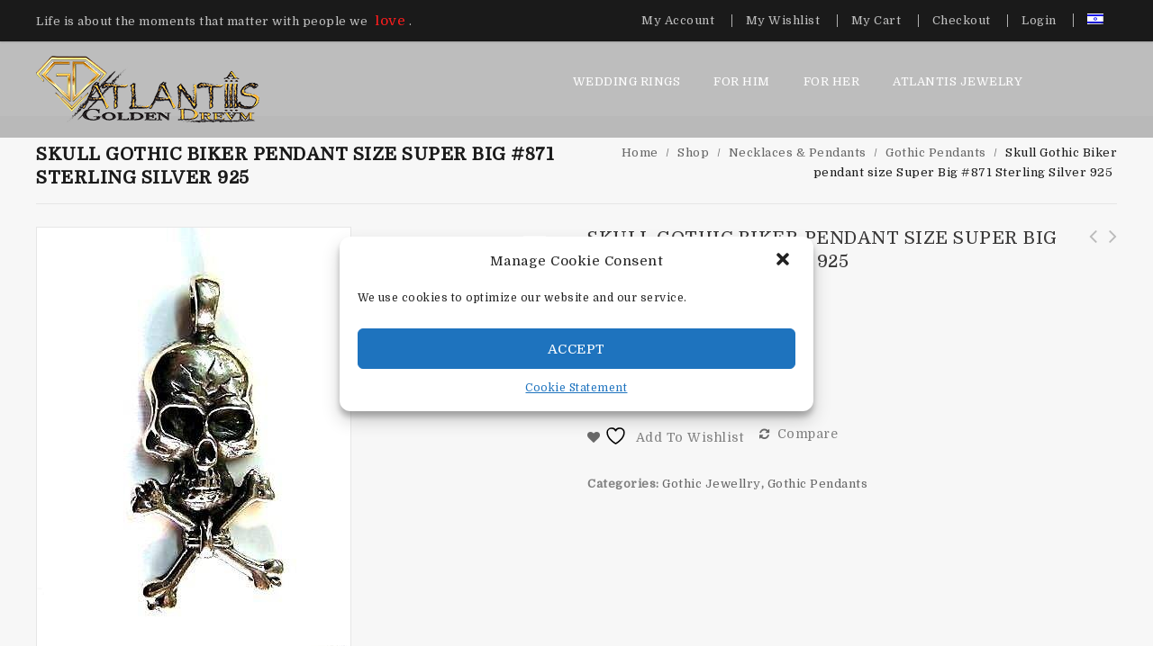

--- FILE ---
content_type: text/html; charset=UTF-8
request_url: https://www.atlantis-dream.com/shop/skull-gothic-biker-pendant-size-super-big-871-sterling-silver-925/
body_size: 27533
content:
<!DOCTYPE html>
<!--[if IE 7]>
<html class="ie ie7" lang="en-US">
<![endif]-->
<!--[if IE 8]>
<html class="ie ie8" lang="en-US">
<![endif]-->
<!--[if !(IE 7) | !(IE 8) ]><!-->
<html lang="en-US">
<!--<![endif]-->
<head>
<meta charset="UTF-8">
<meta name="viewport" content="width=device-width,user-scalable=no">

<link rel="profile" href="http://gmpg.org/xfn/11"/>
<link rel="pingback" href="https://www.atlantis-dream.com/xmlrpc.php"/>

				<script>document.documentElement.className = document.documentElement.className + ' yes-js js_active js'</script>
			<!--[if lt IE 9]>
		<![endif]-->
<meta name='robots' content='index, follow, max-image-preview:large, max-snippet:-1, max-video-preview:-1' />
<link rel="alternate" hreflang="en" href="https://www.atlantis-dream.com/shop/skull-gothic-biker-pendant-size-super-big-871-sterling-silver-925/" />
<link rel="alternate" hreflang="he" href="https://www.atlantis-dream.com/shop/skull-gothic-biker-pendant-size-super-big-871-sterling-silver-925/?lang=he" />
<link rel="alternate" hreflang="x-default" href="https://www.atlantis-dream.com/shop/skull-gothic-biker-pendant-size-super-big-871-sterling-silver-925/" />
<script>window._wca = window._wca || [];</script>

	<!-- This site is optimized with the Yoast SEO Premium plugin v23.8 (Yoast SEO v25.3) - https://yoast.com/wordpress/plugins/seo/ -->
	<title>Skull Gothic Biker pendant size Super Big #871 Sterling Silver 925 - Atlantis Gold</title>
	<link rel="canonical" href="https://www.atlantis-dream.com/shop/skull-gothic-biker-pendant-size-super-big-871-sterling-silver-925/" />
	<meta property="og:locale" content="en_US" />
	<meta property="og:type" content="article" />
	<meta property="og:title" content="Skull Gothic Biker pendant size Super Big #871 Sterling Silver 925" />
	<meta property="og:description" content="Skull Gothic Biker pendant size Super BigVery aggressively, impresses!!! ITEM DETAILSexcellent finishing (antiqued and high polished)sterling silver marked&nbsp;925weight-&nbsp;10.5 grDimensions:&nbsp; 20 x 38 mm,we accept payments via&nbsp;PAYPALShipping worldwide This is real solid .925 Silver can be appraised and tested at any laboratory across the globe.&nbsp;A fine gift for you and your friends!!! Customer satisfaction:* I am here and ready to assist you with any questions or concerns&nbsp;you might have before or after the purchase.* My goal is to make sure you are a happy customer and pleasant&nbsp;shopping with us.* When you shop with us, your satisfaction is our #1 priority.&nbsp;Bid With Confidence! Contact Us:*Customer satisfaction is very important to us and our feedback&nbsp;rating reflects this satisfaction.*Please give us the opportunity to resolve any problem. We understand&nbsp;the concerns and frustrations you might have, and will try our best&nbsp;to resolve the issues.&nbsp;&nbsp;*Please email us before leaving any negative feedback or open any&nbsp;dispute on PayPal.*We care about our valued customers, and will always try to help you.&nbsp;So if you have any problems, please e-mail us immediately.&nbsp;*We try our best to reply to your emails as soon as possible, however, due to high volume of daily incoming emails and time zone difference,&nbsp; we may not&hellip; Read More" />
	<meta property="og:url" content="https://www.atlantis-dream.com/shop/skull-gothic-biker-pendant-size-super-big-871-sterling-silver-925/" />
	<meta property="og:site_name" content="Atlantis Gold" />
	<meta property="og:image" content="https://www.atlantis-dream.com/wp-content/uploads/imported/2/Skull-Gothic-Biker-pendant-size-Super-Big-871-Sterling-Silver-925-131425480022.jpg" />
	<meta property="og:image:width" content="348" />
	<meta property="og:image:height" content="500" />
	<meta property="og:image:type" content="image/jpeg" />
	<meta name="twitter:card" content="summary_large_image" />
	<meta name="twitter:label1" content="Est. reading time" />
	<meta name="twitter:data1" content="2 minutes" />
	<script type="application/ld+json" class="yoast-schema-graph">{"@context":"https://schema.org","@graph":[{"@type":"WebPage","@id":"https://www.atlantis-dream.com/shop/skull-gothic-biker-pendant-size-super-big-871-sterling-silver-925/","url":"https://www.atlantis-dream.com/shop/skull-gothic-biker-pendant-size-super-big-871-sterling-silver-925/","name":"Skull Gothic Biker pendant size Super Big #871 Sterling Silver 925 - Atlantis Gold","isPartOf":{"@id":"https://www.atlantis-dream.com/#website"},"primaryImageOfPage":{"@id":"https://www.atlantis-dream.com/shop/skull-gothic-biker-pendant-size-super-big-871-sterling-silver-925/#primaryimage"},"image":{"@id":"https://www.atlantis-dream.com/shop/skull-gothic-biker-pendant-size-super-big-871-sterling-silver-925/#primaryimage"},"thumbnailUrl":"https://www.atlantis-dream.com/wp-content/uploads/imported/2/Skull-Gothic-Biker-pendant-size-Super-Big-871-Sterling-Silver-925-131425480022.jpg","datePublished":"2015-02-09T21:28:53+00:00","breadcrumb":{"@id":"https://www.atlantis-dream.com/shop/skull-gothic-biker-pendant-size-super-big-871-sterling-silver-925/#breadcrumb"},"inLanguage":"en-US","potentialAction":[{"@type":"ReadAction","target":["https://www.atlantis-dream.com/shop/skull-gothic-biker-pendant-size-super-big-871-sterling-silver-925/"]}]},{"@type":"ImageObject","inLanguage":"en-US","@id":"https://www.atlantis-dream.com/shop/skull-gothic-biker-pendant-size-super-big-871-sterling-silver-925/#primaryimage","url":"https://www.atlantis-dream.com/wp-content/uploads/imported/2/Skull-Gothic-Biker-pendant-size-Super-Big-871-Sterling-Silver-925-131425480022.jpg","contentUrl":"https://www.atlantis-dream.com/wp-content/uploads/imported/2/Skull-Gothic-Biker-pendant-size-Super-Big-871-Sterling-Silver-925-131425480022.jpg","width":348,"height":500},{"@type":"BreadcrumbList","@id":"https://www.atlantis-dream.com/shop/skull-gothic-biker-pendant-size-super-big-871-sterling-silver-925/#breadcrumb","itemListElement":[{"@type":"ListItem","position":1,"name":"Home","item":"https://www.atlantis-dream.com/"},{"@type":"ListItem","position":2,"name":"Shop","item":"https://www.atlantis-dream.com/shop/"},{"@type":"ListItem","position":3,"name":"Skull Gothic Biker pendant size Super Big #871 Sterling Silver 925"}]},{"@type":"WebSite","@id":"https://www.atlantis-dream.com/#website","url":"https://www.atlantis-dream.com/","name":"Atlantis Gold","description":"Atlantis golden dream jewelry","publisher":{"@id":"https://www.atlantis-dream.com/#/schema/person/857c4a8ed46f1721b18fb499148ed43b"},"potentialAction":[{"@type":"SearchAction","target":{"@type":"EntryPoint","urlTemplate":"https://www.atlantis-dream.com/?s={search_term_string}"},"query-input":{"@type":"PropertyValueSpecification","valueRequired":true,"valueName":"search_term_string"}}],"inLanguage":"en-US"},{"@type":["Person","Organization"],"@id":"https://www.atlantis-dream.com/#/schema/person/857c4a8ed46f1721b18fb499148ed43b","name":"Dmitry","image":{"@type":"ImageObject","inLanguage":"en-US","@id":"https://www.atlantis-dream.com/#/schema/person/image/","url":"https://www.atlantis-dream.com/wp-content/uploads/2018/10/admin-ajax-2.jpg","contentUrl":"https://www.atlantis-dream.com/wp-content/uploads/2018/10/admin-ajax-2.jpg","width":400,"height":300,"caption":"Dmitry"},"logo":{"@id":"https://www.atlantis-dream.com/#/schema/person/image/"}}]}</script>
	<!-- / Yoast SEO Premium plugin. -->


<link rel='dns-prefetch' href='//stats.wp.com' />
<link rel='dns-prefetch' href='//fonts.googleapis.com' />
<link rel="alternate" type="application/rss+xml" title="Atlantis Gold &raquo; Feed" href="https://www.atlantis-dream.com/feed/" />
<link rel="alternate" type="application/rss+xml" title="Atlantis Gold &raquo; Comments Feed" href="https://www.atlantis-dream.com/comments/feed/" />
<script type="text/javascript">
/* <![CDATA[ */
window._wpemojiSettings = {"baseUrl":"https:\/\/s.w.org\/images\/core\/emoji\/15.0.3\/72x72\/","ext":".png","svgUrl":"https:\/\/s.w.org\/images\/core\/emoji\/15.0.3\/svg\/","svgExt":".svg","source":{"concatemoji":"https:\/\/www.atlantis-dream.com\/wp-includes\/js\/wp-emoji-release.min.js?ver=6.6.4"}};
/*! This file is auto-generated */
!function(i,n){var o,s,e;function c(e){try{var t={supportTests:e,timestamp:(new Date).valueOf()};sessionStorage.setItem(o,JSON.stringify(t))}catch(e){}}function p(e,t,n){e.clearRect(0,0,e.canvas.width,e.canvas.height),e.fillText(t,0,0);var t=new Uint32Array(e.getImageData(0,0,e.canvas.width,e.canvas.height).data),r=(e.clearRect(0,0,e.canvas.width,e.canvas.height),e.fillText(n,0,0),new Uint32Array(e.getImageData(0,0,e.canvas.width,e.canvas.height).data));return t.every(function(e,t){return e===r[t]})}function u(e,t,n){switch(t){case"flag":return n(e,"\ud83c\udff3\ufe0f\u200d\u26a7\ufe0f","\ud83c\udff3\ufe0f\u200b\u26a7\ufe0f")?!1:!n(e,"\ud83c\uddfa\ud83c\uddf3","\ud83c\uddfa\u200b\ud83c\uddf3")&&!n(e,"\ud83c\udff4\udb40\udc67\udb40\udc62\udb40\udc65\udb40\udc6e\udb40\udc67\udb40\udc7f","\ud83c\udff4\u200b\udb40\udc67\u200b\udb40\udc62\u200b\udb40\udc65\u200b\udb40\udc6e\u200b\udb40\udc67\u200b\udb40\udc7f");case"emoji":return!n(e,"\ud83d\udc26\u200d\u2b1b","\ud83d\udc26\u200b\u2b1b")}return!1}function f(e,t,n){var r="undefined"!=typeof WorkerGlobalScope&&self instanceof WorkerGlobalScope?new OffscreenCanvas(300,150):i.createElement("canvas"),a=r.getContext("2d",{willReadFrequently:!0}),o=(a.textBaseline="top",a.font="600 32px Arial",{});return e.forEach(function(e){o[e]=t(a,e,n)}),o}function t(e){var t=i.createElement("script");t.src=e,t.defer=!0,i.head.appendChild(t)}"undefined"!=typeof Promise&&(o="wpEmojiSettingsSupports",s=["flag","emoji"],n.supports={everything:!0,everythingExceptFlag:!0},e=new Promise(function(e){i.addEventListener("DOMContentLoaded",e,{once:!0})}),new Promise(function(t){var n=function(){try{var e=JSON.parse(sessionStorage.getItem(o));if("object"==typeof e&&"number"==typeof e.timestamp&&(new Date).valueOf()<e.timestamp+604800&&"object"==typeof e.supportTests)return e.supportTests}catch(e){}return null}();if(!n){if("undefined"!=typeof Worker&&"undefined"!=typeof OffscreenCanvas&&"undefined"!=typeof URL&&URL.createObjectURL&&"undefined"!=typeof Blob)try{var e="postMessage("+f.toString()+"("+[JSON.stringify(s),u.toString(),p.toString()].join(",")+"));",r=new Blob([e],{type:"text/javascript"}),a=new Worker(URL.createObjectURL(r),{name:"wpTestEmojiSupports"});return void(a.onmessage=function(e){c(n=e.data),a.terminate(),t(n)})}catch(e){}c(n=f(s,u,p))}t(n)}).then(function(e){for(var t in e)n.supports[t]=e[t],n.supports.everything=n.supports.everything&&n.supports[t],"flag"!==t&&(n.supports.everythingExceptFlag=n.supports.everythingExceptFlag&&n.supports[t]);n.supports.everythingExceptFlag=n.supports.everythingExceptFlag&&!n.supports.flag,n.DOMReady=!1,n.readyCallback=function(){n.DOMReady=!0}}).then(function(){return e}).then(function(){var e;n.supports.everything||(n.readyCallback(),(e=n.source||{}).concatemoji?t(e.concatemoji):e.wpemoji&&e.twemoji&&(t(e.twemoji),t(e.wpemoji)))}))}((window,document),window._wpemojiSettings);
/* ]]> */
</script>
<link rel='stylesheet' id='owl.carousel-css' href='https://www.atlantis-dream.com/wp-content/plugins/vg-postcarousel/includes/css/owl.carousel.css?ver=6.6.4' type='text/css' media='all' />
<link rel='stylesheet' id='owl.theme-css' href='https://www.atlantis-dream.com/wp-content/plugins/vg-postcarousel/includes/css/owl.theme.css?ver=6.6.4' type='text/css' media='all' />
<link rel='stylesheet' id='diamondstore_google_fonts-css' href='//fonts.googleapis.com/css?family=Domine&#038;subset=latin%2Clatin-ext&#038;ver=1.0.0' type='text/css' media='all' />
<link rel='stylesheet' id='diamondstore_css_isotope-css' href='https://www.atlantis-dream.com/wp-content/themes/diamondstore/css/isotop-port.css?ver=6.6.4' type='text/css' media='all' />
<link rel='stylesheet' id='diamondstore_custom-css' href='https://www.atlantis-dream.com/wp-content/themes/diamondstore/css/megnor/custom.css?ver=6.6.4' type='text/css' media='all' />
<link rel='stylesheet' id='diamondstore_owl.carousel-css' href='https://www.atlantis-dream.com/wp-content/themes/diamondstore/css/megnor/owl.carousel.css?ver=6.6.4' type='text/css' media='all' />
<link rel='stylesheet' id='diamondstore_owl.transitions-css' href='https://www.atlantis-dream.com/wp-content/themes/diamondstore/css/megnor/owl.transitions.css?ver=6.6.4' type='text/css' media='all' />
<link rel='stylesheet' id='diamondstore_shadowbox-css' href='https://www.atlantis-dream.com/wp-content/themes/diamondstore/css/megnor/shadowbox.css?ver=6.6.4' type='text/css' media='all' />
<link rel='stylesheet' id='diamondstore_shortcode_style-css' href='https://www.atlantis-dream.com/wp-content/themes/diamondstore/css/megnor/shortcode_style.css?ver=6.6.4' type='text/css' media='all' />
<link rel='stylesheet' id='diamondstore_animate_min-css' href='https://www.atlantis-dream.com/wp-content/themes/diamondstore/css/megnor/animate.min.css?ver=6.6.4' type='text/css' media='all' />
<link rel='stylesheet' id='diamondstore_woocommerce_css-css' href='https://www.atlantis-dream.com/wp-content/themes/diamondstore/css/megnor/woocommerce.css?ver=6.6.4' type='text/css' media='all' />
<style id='wp-emoji-styles-inline-css' type='text/css'>

	img.wp-smiley, img.emoji {
		display: inline !important;
		border: none !important;
		box-shadow: none !important;
		height: 1em !important;
		width: 1em !important;
		margin: 0 0.07em !important;
		vertical-align: -0.1em !important;
		background: none !important;
		padding: 0 !important;
	}
</style>
<link rel='stylesheet' id='wp-block-library-css' href='https://www.atlantis-dream.com/wp-includes/css/dist/block-library/style.min.css?ver=6.6.4' type='text/css' media='all' />
<link rel='stylesheet' id='swiper-css-css' href='https://www.atlantis-dream.com/wp-content/plugins/instagram-widget-by-wpzoom/dist/styles/library/swiper.css?ver=7.4.1' type='text/css' media='all' />
<link rel='stylesheet' id='dashicons-css' href='https://www.atlantis-dream.com/wp-includes/css/dashicons.min.css?ver=6.6.4' type='text/css' media='all' />
<style id='dashicons-inline-css' type='text/css'>
[data-font="Dashicons"]:before {font-family: 'Dashicons' !important;content: attr(data-icon) !important;speak: none !important;font-weight: normal !important;font-variant: normal !important;text-transform: none !important;line-height: 1 !important;font-style: normal !important;-webkit-font-smoothing: antialiased !important;-moz-osx-font-smoothing: grayscale !important;}
</style>
<link rel='stylesheet' id='magnific-popup-css' href='https://www.atlantis-dream.com/wp-content/plugins/instagram-widget-by-wpzoom/dist/styles/library/magnific-popup.css?ver=2.2.7' type='text/css' media='all' />
<link rel='stylesheet' id='wpz-insta_block-frontend-style-css' href='https://www.atlantis-dream.com/wp-content/plugins/instagram-widget-by-wpzoom/dist/styles/frontend/index.css?ver=bbc4962530486b2c280af5a9d801f209' type='text/css' media='all' />
<link rel='stylesheet' id='mediaelement-css' href='https://www.atlantis-dream.com/wp-includes/js/mediaelement/mediaelementplayer-legacy.min.css?ver=4.2.17' type='text/css' media='all' />
<link rel='stylesheet' id='wp-mediaelement-css' href='https://www.atlantis-dream.com/wp-includes/js/mediaelement/wp-mediaelement.min.css?ver=6.6.4' type='text/css' media='all' />
<style id='jetpack-sharing-buttons-style-inline-css' type='text/css'>
.jetpack-sharing-buttons__services-list{display:flex;flex-direction:row;flex-wrap:wrap;gap:0;list-style-type:none;margin:5px;padding:0}.jetpack-sharing-buttons__services-list.has-small-icon-size{font-size:12px}.jetpack-sharing-buttons__services-list.has-normal-icon-size{font-size:16px}.jetpack-sharing-buttons__services-list.has-large-icon-size{font-size:24px}.jetpack-sharing-buttons__services-list.has-huge-icon-size{font-size:36px}@media print{.jetpack-sharing-buttons__services-list{display:none!important}}.editor-styles-wrapper .wp-block-jetpack-sharing-buttons{gap:0;padding-inline-start:0}ul.jetpack-sharing-buttons__services-list.has-background{padding:1.25em 2.375em}
</style>
<link rel='stylesheet' id='jquery-selectBox-css' href='https://www.atlantis-dream.com/wp-content/plugins/yith-woocommerce-wishlist/assets/css/jquery.selectBox.css?ver=1.2.0' type='text/css' media='all' />
<link rel='stylesheet' id='woocommerce_prettyPhoto_css-css' href='//www.atlantis-dream.com/wp-content/plugins/woocommerce/assets/css/prettyPhoto.css?ver=3.1.6' type='text/css' media='all' />
<link rel='stylesheet' id='yith-wcwl-main-css' href='https://www.atlantis-dream.com/wp-content/plugins/yith-woocommerce-wishlist/assets/css/style.css?ver=4.5.0' type='text/css' media='all' />
<style id='yith-wcwl-main-inline-css' type='text/css'>
 :root { --rounded-corners-radius: 16px; --add-to-cart-rounded-corners-radius: 16px; --feedback-duration: 3s } 
 :root { --rounded-corners-radius: 16px; --add-to-cart-rounded-corners-radius: 16px; --feedback-duration: 3s } 
</style>
<style id='classic-theme-styles-inline-css' type='text/css'>
/*! This file is auto-generated */
.wp-block-button__link{color:#fff;background-color:#32373c;border-radius:9999px;box-shadow:none;text-decoration:none;padding:calc(.667em + 2px) calc(1.333em + 2px);font-size:1.125em}.wp-block-file__button{background:#32373c;color:#fff;text-decoration:none}
</style>
<style id='global-styles-inline-css' type='text/css'>
:root{--wp--preset--aspect-ratio--square: 1;--wp--preset--aspect-ratio--4-3: 4/3;--wp--preset--aspect-ratio--3-4: 3/4;--wp--preset--aspect-ratio--3-2: 3/2;--wp--preset--aspect-ratio--2-3: 2/3;--wp--preset--aspect-ratio--16-9: 16/9;--wp--preset--aspect-ratio--9-16: 9/16;--wp--preset--color--black: #000000;--wp--preset--color--cyan-bluish-gray: #abb8c3;--wp--preset--color--white: #ffffff;--wp--preset--color--pale-pink: #f78da7;--wp--preset--color--vivid-red: #cf2e2e;--wp--preset--color--luminous-vivid-orange: #ff6900;--wp--preset--color--luminous-vivid-amber: #fcb900;--wp--preset--color--light-green-cyan: #7bdcb5;--wp--preset--color--vivid-green-cyan: #00d084;--wp--preset--color--pale-cyan-blue: #8ed1fc;--wp--preset--color--vivid-cyan-blue: #0693e3;--wp--preset--color--vivid-purple: #9b51e0;--wp--preset--gradient--vivid-cyan-blue-to-vivid-purple: linear-gradient(135deg,rgba(6,147,227,1) 0%,rgb(155,81,224) 100%);--wp--preset--gradient--light-green-cyan-to-vivid-green-cyan: linear-gradient(135deg,rgb(122,220,180) 0%,rgb(0,208,130) 100%);--wp--preset--gradient--luminous-vivid-amber-to-luminous-vivid-orange: linear-gradient(135deg,rgba(252,185,0,1) 0%,rgba(255,105,0,1) 100%);--wp--preset--gradient--luminous-vivid-orange-to-vivid-red: linear-gradient(135deg,rgba(255,105,0,1) 0%,rgb(207,46,46) 100%);--wp--preset--gradient--very-light-gray-to-cyan-bluish-gray: linear-gradient(135deg,rgb(238,238,238) 0%,rgb(169,184,195) 100%);--wp--preset--gradient--cool-to-warm-spectrum: linear-gradient(135deg,rgb(74,234,220) 0%,rgb(151,120,209) 20%,rgb(207,42,186) 40%,rgb(238,44,130) 60%,rgb(251,105,98) 80%,rgb(254,248,76) 100%);--wp--preset--gradient--blush-light-purple: linear-gradient(135deg,rgb(255,206,236) 0%,rgb(152,150,240) 100%);--wp--preset--gradient--blush-bordeaux: linear-gradient(135deg,rgb(254,205,165) 0%,rgb(254,45,45) 50%,rgb(107,0,62) 100%);--wp--preset--gradient--luminous-dusk: linear-gradient(135deg,rgb(255,203,112) 0%,rgb(199,81,192) 50%,rgb(65,88,208) 100%);--wp--preset--gradient--pale-ocean: linear-gradient(135deg,rgb(255,245,203) 0%,rgb(182,227,212) 50%,rgb(51,167,181) 100%);--wp--preset--gradient--electric-grass: linear-gradient(135deg,rgb(202,248,128) 0%,rgb(113,206,126) 100%);--wp--preset--gradient--midnight: linear-gradient(135deg,rgb(2,3,129) 0%,rgb(40,116,252) 100%);--wp--preset--font-size--small: 13px;--wp--preset--font-size--medium: 20px;--wp--preset--font-size--large: 36px;--wp--preset--font-size--x-large: 42px;--wp--preset--font-family--inter: "Inter", sans-serif;--wp--preset--font-family--cardo: Cardo;--wp--preset--spacing--20: 0.44rem;--wp--preset--spacing--30: 0.67rem;--wp--preset--spacing--40: 1rem;--wp--preset--spacing--50: 1.5rem;--wp--preset--spacing--60: 2.25rem;--wp--preset--spacing--70: 3.38rem;--wp--preset--spacing--80: 5.06rem;--wp--preset--shadow--natural: 6px 6px 9px rgba(0, 0, 0, 0.2);--wp--preset--shadow--deep: 12px 12px 50px rgba(0, 0, 0, 0.4);--wp--preset--shadow--sharp: 6px 6px 0px rgba(0, 0, 0, 0.2);--wp--preset--shadow--outlined: 6px 6px 0px -3px rgba(255, 255, 255, 1), 6px 6px rgba(0, 0, 0, 1);--wp--preset--shadow--crisp: 6px 6px 0px rgba(0, 0, 0, 1);}:where(.is-layout-flex){gap: 0.5em;}:where(.is-layout-grid){gap: 0.5em;}body .is-layout-flex{display: flex;}.is-layout-flex{flex-wrap: wrap;align-items: center;}.is-layout-flex > :is(*, div){margin: 0;}body .is-layout-grid{display: grid;}.is-layout-grid > :is(*, div){margin: 0;}:where(.wp-block-columns.is-layout-flex){gap: 2em;}:where(.wp-block-columns.is-layout-grid){gap: 2em;}:where(.wp-block-post-template.is-layout-flex){gap: 1.25em;}:where(.wp-block-post-template.is-layout-grid){gap: 1.25em;}.has-black-color{color: var(--wp--preset--color--black) !important;}.has-cyan-bluish-gray-color{color: var(--wp--preset--color--cyan-bluish-gray) !important;}.has-white-color{color: var(--wp--preset--color--white) !important;}.has-pale-pink-color{color: var(--wp--preset--color--pale-pink) !important;}.has-vivid-red-color{color: var(--wp--preset--color--vivid-red) !important;}.has-luminous-vivid-orange-color{color: var(--wp--preset--color--luminous-vivid-orange) !important;}.has-luminous-vivid-amber-color{color: var(--wp--preset--color--luminous-vivid-amber) !important;}.has-light-green-cyan-color{color: var(--wp--preset--color--light-green-cyan) !important;}.has-vivid-green-cyan-color{color: var(--wp--preset--color--vivid-green-cyan) !important;}.has-pale-cyan-blue-color{color: var(--wp--preset--color--pale-cyan-blue) !important;}.has-vivid-cyan-blue-color{color: var(--wp--preset--color--vivid-cyan-blue) !important;}.has-vivid-purple-color{color: var(--wp--preset--color--vivid-purple) !important;}.has-black-background-color{background-color: var(--wp--preset--color--black) !important;}.has-cyan-bluish-gray-background-color{background-color: var(--wp--preset--color--cyan-bluish-gray) !important;}.has-white-background-color{background-color: var(--wp--preset--color--white) !important;}.has-pale-pink-background-color{background-color: var(--wp--preset--color--pale-pink) !important;}.has-vivid-red-background-color{background-color: var(--wp--preset--color--vivid-red) !important;}.has-luminous-vivid-orange-background-color{background-color: var(--wp--preset--color--luminous-vivid-orange) !important;}.has-luminous-vivid-amber-background-color{background-color: var(--wp--preset--color--luminous-vivid-amber) !important;}.has-light-green-cyan-background-color{background-color: var(--wp--preset--color--light-green-cyan) !important;}.has-vivid-green-cyan-background-color{background-color: var(--wp--preset--color--vivid-green-cyan) !important;}.has-pale-cyan-blue-background-color{background-color: var(--wp--preset--color--pale-cyan-blue) !important;}.has-vivid-cyan-blue-background-color{background-color: var(--wp--preset--color--vivid-cyan-blue) !important;}.has-vivid-purple-background-color{background-color: var(--wp--preset--color--vivid-purple) !important;}.has-black-border-color{border-color: var(--wp--preset--color--black) !important;}.has-cyan-bluish-gray-border-color{border-color: var(--wp--preset--color--cyan-bluish-gray) !important;}.has-white-border-color{border-color: var(--wp--preset--color--white) !important;}.has-pale-pink-border-color{border-color: var(--wp--preset--color--pale-pink) !important;}.has-vivid-red-border-color{border-color: var(--wp--preset--color--vivid-red) !important;}.has-luminous-vivid-orange-border-color{border-color: var(--wp--preset--color--luminous-vivid-orange) !important;}.has-luminous-vivid-amber-border-color{border-color: var(--wp--preset--color--luminous-vivid-amber) !important;}.has-light-green-cyan-border-color{border-color: var(--wp--preset--color--light-green-cyan) !important;}.has-vivid-green-cyan-border-color{border-color: var(--wp--preset--color--vivid-green-cyan) !important;}.has-pale-cyan-blue-border-color{border-color: var(--wp--preset--color--pale-cyan-blue) !important;}.has-vivid-cyan-blue-border-color{border-color: var(--wp--preset--color--vivid-cyan-blue) !important;}.has-vivid-purple-border-color{border-color: var(--wp--preset--color--vivid-purple) !important;}.has-vivid-cyan-blue-to-vivid-purple-gradient-background{background: var(--wp--preset--gradient--vivid-cyan-blue-to-vivid-purple) !important;}.has-light-green-cyan-to-vivid-green-cyan-gradient-background{background: var(--wp--preset--gradient--light-green-cyan-to-vivid-green-cyan) !important;}.has-luminous-vivid-amber-to-luminous-vivid-orange-gradient-background{background: var(--wp--preset--gradient--luminous-vivid-amber-to-luminous-vivid-orange) !important;}.has-luminous-vivid-orange-to-vivid-red-gradient-background{background: var(--wp--preset--gradient--luminous-vivid-orange-to-vivid-red) !important;}.has-very-light-gray-to-cyan-bluish-gray-gradient-background{background: var(--wp--preset--gradient--very-light-gray-to-cyan-bluish-gray) !important;}.has-cool-to-warm-spectrum-gradient-background{background: var(--wp--preset--gradient--cool-to-warm-spectrum) !important;}.has-blush-light-purple-gradient-background{background: var(--wp--preset--gradient--blush-light-purple) !important;}.has-blush-bordeaux-gradient-background{background: var(--wp--preset--gradient--blush-bordeaux) !important;}.has-luminous-dusk-gradient-background{background: var(--wp--preset--gradient--luminous-dusk) !important;}.has-pale-ocean-gradient-background{background: var(--wp--preset--gradient--pale-ocean) !important;}.has-electric-grass-gradient-background{background: var(--wp--preset--gradient--electric-grass) !important;}.has-midnight-gradient-background{background: var(--wp--preset--gradient--midnight) !important;}.has-small-font-size{font-size: var(--wp--preset--font-size--small) !important;}.has-medium-font-size{font-size: var(--wp--preset--font-size--medium) !important;}.has-large-font-size{font-size: var(--wp--preset--font-size--large) !important;}.has-x-large-font-size{font-size: var(--wp--preset--font-size--x-large) !important;}
:where(.wp-block-post-template.is-layout-flex){gap: 1.25em;}:where(.wp-block-post-template.is-layout-grid){gap: 1.25em;}
:where(.wp-block-columns.is-layout-flex){gap: 2em;}:where(.wp-block-columns.is-layout-grid){gap: 2em;}
:root :where(.wp-block-pullquote){font-size: 1.5em;line-height: 1.6;}
</style>
<link rel='stylesheet' id='contact-form-7-css' href='https://www.atlantis-dream.com/wp-content/plugins/contact-form-7/includes/css/styles.css?ver=6.0.6' type='text/css' media='all' />
<link rel='stylesheet' id='wpml-blocks-css' href='https://www.atlantis-dream.com/wp-content/plugins/sitepress-multilingual-cms/dist/css/blocks/styles.css?ver=4.6.13' type='text/css' media='all' />
<style id='woocommerce-inline-inline-css' type='text/css'>
.woocommerce form .form-row .required { visibility: visible; }
</style>
<link rel='stylesheet' id='wpml-menu-item-0-css' href='https://www.atlantis-dream.com/wp-content/plugins/sitepress-multilingual-cms/templates/language-switchers/menu-item/style.min.css?ver=1' type='text/css' media='all' />
<link rel='stylesheet' id='cmplz-general-css' href='https://www.atlantis-dream.com/wp-content/plugins/complianz-gdpr/assets/css/cookieblocker.min.css?ver=1749717506' type='text/css' media='all' />
<link rel='stylesheet' id='yith-quick-view-css' href='https://www.atlantis-dream.com/wp-content/plugins/yith-woocommerce-quick-view/assets/css/yith-quick-view.css?ver=2.5.0' type='text/css' media='all' />
<style id='yith-quick-view-inline-css' type='text/css'>

				#yith-quick-view-modal .yith-quick-view-overlay{background:rgba( 0, 0, 0, 0.8)}
				#yith-quick-view-modal .yith-wcqv-main{background:#ffffff;}
				#yith-quick-view-close{color:#cdcdcd;}
				#yith-quick-view-close:hover{color:#ff0000;}
</style>
<link rel='stylesheet' id='diamondstore-fonts-css' href='//fonts.googleapis.com/css?family=Source+Sans+Pro%3A300%2C400%2C700%2C300italic%2C400italic%2C700italic%7CBitter%3A400%2C700&#038;subset=latin%2Clatin-ext' type='text/css' media='all' />
<link rel='stylesheet' id='font_awesome-css' href='https://www.atlantis-dream.com/wp-content/themes/diamondstore/fonts/css/font-awesome.css?ver=2.09' type='text/css' media='all' />
<link rel='stylesheet' id='diamondstore-style-css' href='https://www.atlantis-dream.com/wp-content/themes/diamondstore/style.css?ver=6.6.4' type='text/css' media='all' />
<link rel='stylesheet' id='diamondstore_responsive-css' href='https://www.atlantis-dream.com/wp-content/themes/diamondstore/responsive.css?ver=6.6.4' type='text/css' media='all' />
<link rel='stylesheet' id='jquery-fixedheadertable-style-css' href='https://www.atlantis-dream.com/wp-content/plugins/yith-woocommerce-compare/assets/css/jquery.dataTables.css?ver=1.10.18' type='text/css' media='all' />
<link rel='stylesheet' id='yith_woocompare_page-css' href='https://www.atlantis-dream.com/wp-content/plugins/yith-woocommerce-compare/assets/css/compare.css?ver=3.1.0' type='text/css' media='all' />
<link rel='stylesheet' id='yith-woocompare-widget-css' href='https://www.atlantis-dream.com/wp-content/plugins/yith-woocommerce-compare/assets/css/widget.css?ver=3.1.0' type='text/css' media='all' />
<link rel='stylesheet' id='ywzm-prettyPhoto-css' href='//www.atlantis-dream.com/wp-content/plugins/woocommerce/assets/css/prettyPhoto.css?ver=2.1.1' type='text/css' media='all' />
<style id='ywzm-prettyPhoto-inline-css' type='text/css'>

                    div.pp_woocommerce a.pp_contract, div.pp_woocommerce a.pp_expand{
                        content: unset !important;
                        background-color: white;
                        width: 25px;
                        height: 25px;
                        margin-top: 5px;
						margin-left: 5px;
                    }

                    div.pp_woocommerce a.pp_contract, div.pp_woocommerce a.pp_expand:hover{
                        background-color: white;
                    }
                     div.pp_woocommerce a.pp_contract, div.pp_woocommerce a.pp_contract:hover{
                        background-color: white;
                    }

                    a.pp_expand:before, a.pp_contract:before{
                    content: unset !important;
                    }

                     a.pp_expand .expand-button-hidden svg, a.pp_contract .expand-button-hidden svg{
                       width: 25px;
                       height: 25px;
                       padding: 5px;
					}

					.expand-button-hidden path{
                       fill: black;
					}

                    
</style>
<link rel='stylesheet' id='ywzm-magnifier-css' href='https://www.atlantis-dream.com/wp-content/plugins/yith-woocommerce-zoom-magnifier/assets/css/yith_magnifier.css?ver=2.1.1' type='text/css' media='all' />
<link rel='stylesheet' id='ywzm_frontend-css' href='https://www.atlantis-dream.com/wp-content/plugins/yith-woocommerce-zoom-magnifier/assets/css/frontend.css?ver=2.1.1' type='text/css' media='all' />
<style id='ywzm_frontend-inline-css' type='text/css'>

                    #slider-prev, #slider-next {
                        background-color: white;
                        border: 2px solid black;
                        width:25px !important;
                        height:25px !important;
                    }

                    .yith_slider_arrow span{
                        width:25px !important;
                        height:25px !important;
                    }
                    
                    #slider-prev:hover, #slider-next:hover {
                        background-color: white;
                        border: 2px solid black;
                    }
                    
                   .thumbnails.slider path:hover {
                        fill:black;
                    }
                    
                    .thumbnails.slider path {
                        fill:black;
                        width:25px !important;
                        height:25px !important;
                    }

                    .thumbnails.slider svg {
                       width: 22px;
                       height: 22px;
                    }

                    
                    a.yith_expand {
                     position: absolute;
                     z-index: 1000;
                     background-color: white;
                     width: 25px;
                     height: 25px;
                     top: 10px;
                     bottom: initial;
                     left: initial;
                     right: 10px;
                     border-radius: 0%;
                    }

                    .expand-button-hidden svg{
                       width: 25px;
                       height: 25px;
					}

					.expand-button-hidden path{
                       fill: black;
					}
                    
</style>
<script type="text/javascript" src="https://www.atlantis-dream.com/wp-includes/js/jquery/jquery.min.js?ver=3.7.1" id="jquery-core-js"></script>
<script type="text/javascript" src="https://www.atlantis-dream.com/wp-includes/js/jquery/jquery-migrate.min.js?ver=3.4.1" id="jquery-migrate-js"></script>
<script type="text/javascript" src="https://www.atlantis-dream.com/wp-content/plugins/vg-postcarousel/includes/js/owl.carousel.js?ver=6.6.4" id="owl.carousel-js"></script>
<script type="text/javascript" src="https://www.atlantis-dream.com/wp-includes/js/underscore.min.js?ver=1.13.4" id="underscore-js"></script>
<script type="text/javascript" id="wp-util-js-extra">
/* <![CDATA[ */
var _wpUtilSettings = {"ajax":{"url":"\/wp-admin\/admin-ajax.php"}};
/* ]]> */
</script>
<script type="text/javascript" src="https://www.atlantis-dream.com/wp-includes/js/wp-util.min.js?ver=6.6.4" id="wp-util-js"></script>
<script type="text/javascript" src="https://www.atlantis-dream.com/wp-content/plugins/instagram-widget-by-wpzoom/dist/scripts/library/magnific-popup.js?ver=1749717797" id="magnific-popup-js"></script>
<script type="text/javascript" src="https://www.atlantis-dream.com/wp-content/plugins/instagram-widget-by-wpzoom/dist/scripts/library/swiper.js?ver=7.4.1" id="swiper-js-js"></script>
<script type="text/javascript" src="https://www.atlantis-dream.com/wp-content/plugins/instagram-widget-by-wpzoom/dist/scripts/frontend/block.js?ver=9a3affef738588dbf17ec0443c4b21e9" id="wpz-insta_block-frontend-script-js"></script>
<script type="text/javascript" src="https://www.atlantis-dream.com/wp-content/plugins/revslider/public/assets/js/rbtools.min.js?ver=6.6.15" async id="tp-tools-js"></script>
<script type="text/javascript" src="https://www.atlantis-dream.com/wp-content/plugins/revslider/public/assets/js/rs6.min.js?ver=6.6.15" async id="revmin-js"></script>
<script type="text/javascript" src="https://www.atlantis-dream.com/wp-content/plugins/woocommerce/assets/js/jquery-blockui/jquery.blockUI.min.js?ver=2.7.0-wc.9.3.3" id="jquery-blockui-js" data-wp-strategy="defer"></script>
<script type="text/javascript" id="wc-add-to-cart-js-extra">
/* <![CDATA[ */
var wc_add_to_cart_params = {"ajax_url":"\/wp-admin\/admin-ajax.php","wc_ajax_url":"\/?wc-ajax=%%endpoint%%","i18n_view_cart":"View cart","cart_url":"https:\/\/www.atlantis-dream.com\/cart-2\/","is_cart":"","cart_redirect_after_add":"yes"};
/* ]]> */
</script>
<script type="text/javascript" src="https://www.atlantis-dream.com/wp-content/plugins/woocommerce/assets/js/frontend/add-to-cart.min.js?ver=9.3.3" id="wc-add-to-cart-js" data-wp-strategy="defer"></script>
<script type="text/javascript" id="wc-single-product-js-extra">
/* <![CDATA[ */
var wc_single_product_params = {"i18n_required_rating_text":"Please select a rating","review_rating_required":"yes","flexslider":{"rtl":false,"animation":"slide","smoothHeight":true,"directionNav":false,"controlNav":"thumbnails","slideshow":false,"animationSpeed":500,"animationLoop":false,"allowOneSlide":false},"zoom_enabled":"","zoom_options":[],"photoswipe_enabled":"","photoswipe_options":{"shareEl":false,"closeOnScroll":false,"history":false,"hideAnimationDuration":0,"showAnimationDuration":0},"flexslider_enabled":""};
/* ]]> */
</script>
<script type="text/javascript" src="https://www.atlantis-dream.com/wp-content/plugins/woocommerce/assets/js/frontend/single-product.min.js?ver=9.3.3" id="wc-single-product-js" defer="defer" data-wp-strategy="defer"></script>
<script type="text/javascript" src="https://www.atlantis-dream.com/wp-content/plugins/woocommerce/assets/js/js-cookie/js.cookie.min.js?ver=2.1.4-wc.9.3.3" id="js-cookie-js" defer="defer" data-wp-strategy="defer"></script>
<script type="text/javascript" id="woocommerce-js-extra">
/* <![CDATA[ */
var woocommerce_params = {"ajax_url":"\/wp-admin\/admin-ajax.php","wc_ajax_url":"\/?wc-ajax=%%endpoint%%"};
/* ]]> */
</script>
<script type="text/javascript" src="https://www.atlantis-dream.com/wp-content/plugins/woocommerce/assets/js/frontend/woocommerce.min.js?ver=9.3.3" id="woocommerce-js" defer="defer" data-wp-strategy="defer"></script>
<script type="text/javascript" src="https://www.atlantis-dream.com/wp-content/plugins/js_composer/assets/js/vendors/woocommerce-add-to-cart.js?ver=7.9" id="vc_woocommerce-add-to-cart-js-js"></script>
<script type="text/javascript" src="https://www.atlantis-dream.com/wp-content/themes/diamondstore/js/megnor/jquery.jqtransform.js?ver=6.6.4" id="diamondstore_jquery_jqtransform-js"></script>
<script type="text/javascript" src="https://www.atlantis-dream.com/wp-content/themes/diamondstore/js/megnor/jquery.jqtransform.script.js?ver=6.6.4" id="diamondstore_jquery_jqtransform_script-js"></script>
<script type="text/javascript" src="https://www.atlantis-dream.com/wp-content/themes/diamondstore/js/megnor/jquery.custom.min.js?ver=6.6.4" id="diamondstore_jquery_custom_script-js"></script>
<script type="text/javascript" src="https://www.atlantis-dream.com/wp-content/themes/diamondstore/js/jquery.isotope.min.js?ver=6.6.4" id="diamondstore_jquery_isotope-js"></script>
<script type="text/javascript" src="https://www.atlantis-dream.com/wp-content/themes/diamondstore/js/megnor/megnor.min.js?ver=6.6.4" id="diamondstore_jquery_megnor-js"></script>
<script type="text/javascript" src="https://www.atlantis-dream.com/wp-content/themes/diamondstore/js/megnor/carousel.min.js?ver=6.6.4" id="diamondstore_jquery_carousel-js"></script>
<script type="text/javascript" src="https://www.atlantis-dream.com/wp-content/themes/diamondstore/js/megnor/jquery.inview.js?ver=6.6.4" id="diamondstore_jquery_inview-js"></script>
<script type="text/javascript" src="https://www.atlantis-dream.com/wp-content/themes/diamondstore/js/megnor/jquery.easypiechart.min.js?ver=6.6.4" id="diamondstore_jquery_easypiechart-js"></script>
<script type="text/javascript" src="https://www.atlantis-dream.com/wp-content/themes/diamondstore/js/megnor/custom.js?ver=6.6.4" id="diamondstore_jquery_custom-js"></script>
<script type="text/javascript" src="https://www.atlantis-dream.com/wp-content/themes/diamondstore/js/megnor/owl.carousel.min.js?ver=6.6.4" id="diamondstore_jquery_owlcarousel-js"></script>
<script type="text/javascript" src="https://www.atlantis-dream.com/wp-content/themes/diamondstore/js/megnor/jquery.formalize.min.js?ver=6.6.4" id="diamondstore_jquery_formalize-js"></script>
<script type="text/javascript" src="https://www.atlantis-dream.com/wp-content/themes/diamondstore/js/megnor/respond.min.js?ver=6.6.4" id="diamondstore_jquery_respond-js"></script>
<script type="text/javascript" src="https://www.atlantis-dream.com/wp-content/themes/diamondstore/js/megnor/jquery.validate.js?ver=6.6.4" id="diamondstore_jquery_validate-js"></script>
<script type="text/javascript" src="https://www.atlantis-dream.com/wp-content/themes/diamondstore/js/megnor/shadowbox.js?ver=6.6.4" id="diamondstore_jquery_shadowbox-js"></script>
<script type="text/javascript" src="https://www.atlantis-dream.com/wp-content/themes/diamondstore/js/megnor/waypoints.min.js?ver=6.6.4" id="diamondstore_jquery_waypoints-js"></script>
<script type="text/javascript" src="https://www.atlantis-dream.com/wp-content/themes/diamondstore/js/megnor/jquery.megamenu.js?ver=6.6.4" id="diamondstore_jquery_megamenu-js"></script>
<script type="text/javascript" src="https://www.atlantis-dream.com/wp-content/themes/diamondstore/js/megnor/easyResponsiveTabs.js?ver=6.6.4" id="diamondstore_easyResponsiveTabs-js"></script>
<script type="text/javascript" src="https://www.atlantis-dream.com/wp-content/themes/diamondstore/js/megnor/jquery.treeview.js?ver=6.6.4" id="diamondstore_jtree_min-js"></script>
<script type="text/javascript" src="https://www.atlantis-dream.com/wp-content/themes/diamondstore/js/megnor/jquery.jscroll.min.js?ver=6.6.4" id="diamondstore_jquery_scroll-min-js"></script>
<script type="text/javascript" src="https://www.atlantis-dream.com/wp-content/themes/diamondstore/js/megnor/parallex.js?ver=6.6.4" id="diamondstore_jquery_parallex-js"></script>
<script type="text/javascript" src="https://www.atlantis-dream.com/wp-content/themes/diamondstore/js/megnor/countUp.js?ver=6.6.4" id="diamondstore_jquery_countUp-js"></script>
<script type="text/javascript" src="https://www.atlantis-dream.com/wp-content/themes/diamondstore/js/html5.js?ver=6.6.4" id="diamondstore_html5-js"></script>
<script type="text/javascript" id="diamondstore_phpvariable-js-extra">
/* <![CDATA[ */
var php_var = {"diamondstore_loadmore":"","diamondstore_pagination":"","diamondstore_nomore":"No more products found !"};
/* ]]> */
</script>
<script type="text/javascript" src="https://www.atlantis-dream.com/wp-content/themes/diamondstore/js/megnor/megnorloadmore.js?ver=6.6.4" id="diamondstore_phpvariable-js"></script>
<script data-service="jetpack-statistics" data-category="statistics" type="text/plain" data-cmplz-src="https://stats.wp.com/s-202604.js" id="woocommerce-analytics-js" defer="defer" data-wp-strategy="defer"></script>
<script></script><link rel="https://api.w.org/" href="https://www.atlantis-dream.com/wp-json/" /><link rel="alternate" title="JSON" type="application/json" href="https://www.atlantis-dream.com/wp-json/wp/v2/product/11172" /><link rel="EditURI" type="application/rsd+xml" title="RSD" href="https://www.atlantis-dream.com/xmlrpc.php?rsd" />
<meta name="generator" content="WordPress 6.6.4" />
<meta name="generator" content="WooCommerce 9.3.3" />
<link rel='shortlink' href='https://www.atlantis-dream.com/?p=11172' />
<link rel="alternate" title="oEmbed (JSON)" type="application/json+oembed" href="https://www.atlantis-dream.com/wp-json/oembed/1.0/embed?url=https%3A%2F%2Fwww.atlantis-dream.com%2Fshop%2Fskull-gothic-biker-pendant-size-super-big-871-sterling-silver-925%2F" />
<link rel="alternate" title="oEmbed (XML)" type="text/xml+oembed" href="https://www.atlantis-dream.com/wp-json/oembed/1.0/embed?url=https%3A%2F%2Fwww.atlantis-dream.com%2Fshop%2Fskull-gothic-biker-pendant-size-super-big-871-sterling-silver-925%2F&#038;format=xml" />

 <!-- OneAll.com / Social Login for WordPress / v5.10.0 -->
<script data-cfasync="false" type="text/javascript">
 (function() {
  var oa = document.createElement('script'); oa.type = 'text/javascript';
  oa.async = true; oa.src = 'https://atlantis-dream.api.oneall.com/socialize/library.js';
  var s = document.getElementsByTagName('script')[0]; s.parentNode.insertBefore(oa, s);
 })();
</script>
<meta name="generator" content="WPML ver:4.6.13 stt:1,20;" />
	<style>img#wpstats{display:none}</style>
					<style>.cmplz-hidden {
					display: none !important;
				}</style><!-- Analytics by WP Statistics - https://wp-statistics.com -->
<meta name="generator" content="/var/www/vhosts/atlantis-dream.com/httpdocs/wp-content/themes/diamondstore/style.css - " />		<link href='//fonts.googleapis.com/css?family=Domine' rel='stylesheet' type='text/css' />
	<style type="text/css">
		h1 {	
		font-family:'Domine', Arial, Helvetica, sans-serif;
	}	
			h1 {	
		color:#1A1A1A;	
	}	
			h2 {	
		font-family:'Domine', Arial, Helvetica, sans-serif;
	}	
			h2 {	
		color:#1A1A1A;	
	}	
			h3 {	
		font-family:'Domine', Arial, Helvetica, sans-serif;
	}	
			h3 { color:#1A1A1A;}
			h4 {	
		font-family:'Domine', Arial, Helvetica, sans-serif;
	}	
		
		h4 {	
		color:#1A1A1A;	
	}	
			h5 {	
		font-family:'Domine', Arial, Helvetica, sans-serif;
	}	
			h5 {	
		color:#1A1A1A;	
	}	
			h6 {	
		font-family:'Domine', Arial, Helvetica, sans-serif;
	}	
		
		h6 {	
		color:#1A1A1A;	
	}	
			.home-service h3.widget-title {	
		font-family:'Domine', Arial, Helvetica, sans-serif;
	}	
		
	
	a {
		color:#666666;
	}
	a:hover {
		color:#1A1A1A;
	}
	.footer a, .site-footer a, .site-footer{
		color:#808080; 
	}
	.footer a:hover, .footer .footer-links li a:hover, .site-footer a:hover{
		color:#FFD400;		 
	}
		h3 {	
		font-family:'Domine', Arial, Helvetica, sans-serif;	
	}	
		
		.site-footer {	
		font-family:'Domine', Arial, Helvetica, sans-serif;	
	}	
		
	.site-footer {
		background-color:#FFFFFF ;
	}
	.navbar, .navbar-mobile {
		background-color:# ;
	}
	body {
		background-color:#F7F7F7 ;
				background-image: url("https://www.atlantis-dream.com/wp-content/themes/diamondstore/images/megnor/colorpicker/pattern/body-bg.png");
		background-position:top left ;
		background-repeat:repeat;
		background-attachment:scroll;
					
		color:#696969;
	} 
	
	.topbar-outer{background:rgba(26,26,26,1)}
	.topbar-main,.contact-phone,.cal-us{ color:#888888; }
	.topbar-main a,.header-menu-links li a,.header_logout a{ color:#C0C0C0; }
	.topbar-main a:hover,.header-menu-links li a:hover,.header_logout a:hover{ color:#FFD400; }
	
	.navigation-menu{background-color:rgba(26,26,26,0.0)}
	.mobile-menu ul li a,.mega-menu ul li a{color:#FFFFFF; }
	.mobile-menu ul li a:hover,.mega-menu ul li a:hover,.mega-menu .current_page_item > a,.mobile-menu .current_page_item > a{color:#FFD400; }
		
	.site-header {
		background-color:rgba(115,115,115,0.47);
			} 
		body {	
		font-family: 'Domine', Arial, Helvetica, sans-serif;	
	}
	
.widget button, .widget input[type="button"], 
.widget input[type="reset"], .widget input[type="submit"], 
a.button, button, .contributor-posts-link, input[type="button"], 
input[type="reset"], input[type="submit"], .button_content_inner a,
.woocommerce #content input.button, .woocommerce #respond input#submit, 
.woocommerce a.button, .woocommerce button.button, .woocommerce input.button, 
.woocommerce-page #content input.button, .woocommerce-page #respond input#submit, 
.woocommerce-page a.button, .woocommerce-page button.button
{
background-color:rgba(255,255,255,0.0);
}
	
.widget input[type="button"]:hover,.widget input[type="button"]:focus,.widget input[type="reset"]:hover,.widget input[type="reset"]:focus,.widget input[type="submit"]:hover,.widget input[type="submit"]:focus,a.button:hover,a.button:focus,button:hover,button:focus,.contributor-posts-link:hover,input[type="button"]:hover,input[type="button"]:focus,input[type="reset"]:hover,input[type="reset"]:focus,input[type="submit"]:hover,input[type="submit"]:focus,.calloutarea_button a.button:hover,.calloutarea_button a.button:focus,.button_content_inner a:hover,.button_content_inner a:focus,.woocommerce #content input.button:hover, .woocommerce #respond input#submit:hover, .woocommerce a.button:hover, .woocommerce button.button:hover, .woocommerce input.button:hover, .woocommerce-page #content input.button:hover, .woocommerce-page #respond input#submit:hover, .woocommerce-page a.button:hover, .woocommerce-page button.button:hover, .woocommerce-page input.button:hover,.woocommerce #content input.button.disabled,.woocommerce #content input.button:disabled,.woocommerce #respond input#submit.disabled,.woocommerce #respond input#submit:disabled,.woocommerce a.button.disabled,.woocommerce a.button:disabled,.woocommerce button.button.disabled,.woocommerce button.button:disabled,.woocommerce input.button.disabled,.woocommerce input.button:disabled,.woocommerce-page #content input.button.disabled,.woocommerce-page #content input.button:disabled,.woocommerce-page #respond input#submit.disabled,.woocommerce-page #respond input#submit:disabled,.woocommerce-page a.button.disabled,.woocommerce-page a.button:disabled,.woocommerce-page button.button.disabled,.woocommerce-page button.button:disabled,.woocommerce-page input.button.disabled,.woocommerce-page input.button:disabled,.woocommerce #content table.cart .checkout-button:hover
	{
		background-color:rgba(26,26,26,1);
	}	
			
</style>
	<noscript><style>.woocommerce-product-gallery{ opacity: 1 !important; }</style></noscript>
	<meta name="generator" content="Powered by WPBakery Page Builder - drag and drop page builder for WordPress."/>
	<style type="text/css" id="templatemela-header-css">
			.site-title a {
			color: #ffffff;
		}
		</style>
	<style type="text/css" id="custom-background-css">
body.custom-background { background-color: #ffffff; }
</style>
	<meta name="generator" content="Powered by Slider Revolution 6.6.15 - responsive, Mobile-Friendly Slider Plugin for WordPress with comfortable drag and drop interface." />
<style></style><style id='wp-fonts-local' type='text/css'>
@font-face{font-family:Inter;font-style:normal;font-weight:300 900;font-display:fallback;src:url('https://www.atlantis-dream.com/wp-content/plugins/woocommerce/assets/fonts/Inter-VariableFont_slnt,wght.woff2') format('woff2');font-stretch:normal;}
@font-face{font-family:Cardo;font-style:normal;font-weight:400;font-display:fallback;src:url('https://www.atlantis-dream.com/wp-content/plugins/woocommerce/assets/fonts/cardo_normal_400.woff2') format('woff2');}
</style>
<link rel="icon" href="https://www.atlantis-dream.com/wp-content/uploads/2018/10/cropped-IMG-SideBar-32x32.jpg" sizes="32x32" />
<link rel="icon" href="https://www.atlantis-dream.com/wp-content/uploads/2018/10/cropped-IMG-SideBar-192x192.jpg" sizes="192x192" />
<link rel="apple-touch-icon" href="https://www.atlantis-dream.com/wp-content/uploads/2018/10/cropped-IMG-SideBar-180x180.jpg" />
<meta name="msapplication-TileImage" content="https://www.atlantis-dream.com/wp-content/uploads/2018/10/cropped-IMG-SideBar-270x270.jpg" />
<script>function setREVStartSize(e){
			//window.requestAnimationFrame(function() {
				window.RSIW = window.RSIW===undefined ? window.innerWidth : window.RSIW;
				window.RSIH = window.RSIH===undefined ? window.innerHeight : window.RSIH;
				try {
					var pw = document.getElementById(e.c).parentNode.offsetWidth,
						newh;
					pw = pw===0 || isNaN(pw) || (e.l=="fullwidth" || e.layout=="fullwidth") ? window.RSIW : pw;
					e.tabw = e.tabw===undefined ? 0 : parseInt(e.tabw);
					e.thumbw = e.thumbw===undefined ? 0 : parseInt(e.thumbw);
					e.tabh = e.tabh===undefined ? 0 : parseInt(e.tabh);
					e.thumbh = e.thumbh===undefined ? 0 : parseInt(e.thumbh);
					e.tabhide = e.tabhide===undefined ? 0 : parseInt(e.tabhide);
					e.thumbhide = e.thumbhide===undefined ? 0 : parseInt(e.thumbhide);
					e.mh = e.mh===undefined || e.mh=="" || e.mh==="auto" ? 0 : parseInt(e.mh,0);
					if(e.layout==="fullscreen" || e.l==="fullscreen")
						newh = Math.max(e.mh,window.RSIH);
					else{
						e.gw = Array.isArray(e.gw) ? e.gw : [e.gw];
						for (var i in e.rl) if (e.gw[i]===undefined || e.gw[i]===0) e.gw[i] = e.gw[i-1];
						e.gh = e.el===undefined || e.el==="" || (Array.isArray(e.el) && e.el.length==0)? e.gh : e.el;
						e.gh = Array.isArray(e.gh) ? e.gh : [e.gh];
						for (var i in e.rl) if (e.gh[i]===undefined || e.gh[i]===0) e.gh[i] = e.gh[i-1];
											
						var nl = new Array(e.rl.length),
							ix = 0,
							sl;
						e.tabw = e.tabhide>=pw ? 0 : e.tabw;
						e.thumbw = e.thumbhide>=pw ? 0 : e.thumbw;
						e.tabh = e.tabhide>=pw ? 0 : e.tabh;
						e.thumbh = e.thumbhide>=pw ? 0 : e.thumbh;
						for (var i in e.rl) nl[i] = e.rl[i]<window.RSIW ? 0 : e.rl[i];
						sl = nl[0];
						for (var i in nl) if (sl>nl[i] && nl[i]>0) { sl = nl[i]; ix=i;}
						var m = pw>(e.gw[ix]+e.tabw+e.thumbw) ? 1 : (pw-(e.tabw+e.thumbw)) / (e.gw[ix]);
						newh =  (e.gh[ix] * m) + (e.tabh + e.thumbh);
					}
					var el = document.getElementById(e.c);
					if (el!==null && el) el.style.height = newh+"px";
					el = document.getElementById(e.c+"_wrapper");
					if (el!==null && el) {
						el.style.height = newh+"px";
						el.style.display = "block";
					}
				} catch(e){
					console.log("Failure at Presize of Slider:" + e)
				}
			//});
		  };</script>
		<style type="text/css" id="wp-custom-css">
			#sma_container,#tab-description > p{
	background-color: unset !important;
}
.top_cms_text2 {
    padding-left: 0.3em;
    font-size: 15px;
}		</style>
		<noscript><style> .wpb_animate_when_almost_visible { opacity: 1; }</style></noscript></head>
<body data-cmplz=1 class="product-template-default single single-product postid-11172 custom-background theme-diamondstore woocommerce woocommerce-page woocommerce-no-js masthead-fixed singular shop-left-sidebar topbar wpb-js-composer js-comp-ver-7.9 vc_responsive">


<div id="page" class="hfeed site">
<!-- Header -->

<header id="masthead" class="site-header header ">
    <div class="topbar-outer">
    	<div class="topbar-main theme-container">	
				<div class="topbar-outer-cms">
					<div class="topbar-cms-text1">	
						<div class="top_cms_text1">Life is about the moments that matter with people we  </div>
											</div>	
					<div class="topbar-cms-text2">	
						<div class="top_cms_text2"> love</div>
											</div>	
					<div class="topbar-cms-text3">	
						<div class="top_cms_text3">.</div>
											</div>	
				</div>	
				
					
				<div class="topbar-outer-cms topbar-outer-cms-heb">
					<div class="topbar-cms-text1">	
						<div class="top_cms_text1">החיים הם על הרגעים החשובים עם אנשים שאנחנו </div>
					</div>	
					<div class="topbar-cms-text2">	
						<div class="top_cms_text2">אוהבים</div>
					</div>	
				</div>
				
							<div class="header-menu-links">
						<span class="toplink-toggle"></span>
							
						    
										
								<ul id="menu-top-menu" class="header-menu"><li id="menu-item-4853" class="menu-item menu-item-type-post_type menu-item-object-page menu-item-4853"><a href="https://www.atlantis-dream.com/my-account/">My Account</a></li>
<li id="menu-item-9068" class="menu-item menu-item-type-post_type menu-item-object-page menu-item-9068"><a href="https://www.atlantis-dream.com/wishlist/">My Wishlist</a></li>
<li id="menu-item-3027" class="menu-cart menu-item menu-item-type-post_type menu-item-object-page menu-item-3027"><a href="https://www.atlantis-dream.com/cart-2/">My Cart</a></li>
<li id="menu-item-2985" class="menu-checkout menu-item menu-item-type-post_type menu-item-object-page menu-item-2985"><a href="https://www.atlantis-dream.com/checkout-2/">Checkout</a></li>
<li id="menu-item-3030" class="menu-login menu-item menu-item-type-post_type menu-item-object-page menu-item-3030"><a href="https://www.atlantis-dream.com/my-account-2/">Login</a></li>
<li id="menu-item-wpml-ls-79-he" class="menu-item wpml-ls-slot-79 wpml-ls-item wpml-ls-item-he wpml-ls-menu-item wpml-ls-first-item wpml-ls-last-item menu-item-type-wpml_ls_menu_item menu-item-object-wpml_ls_menu_item menu-item-wpml-ls-79-he"><a href="https://www.atlantis-dream.com/shop/skull-gothic-biker-pendant-size-super-big-871-sterling-silver-925/?lang=he"><img
            class="wpml-ls-flag"
            src="https://www.atlantis-dream.com/wp-content/plugins/sitepress-multilingual-cms/res/flags/he.png"
            alt="Hebrew"
            
            
    /></a></li>
</ul>
						 				
				
					</div>
								
				
   		</div>
	</div>
   <div class="site-header-main">
    <div class="header-main theme-container">			
		<div class="header_left">
			<div class="header-logo">
							<a href="https://www.atlantis-dream.com/" title="Atlantis Gold" rel="home">
				<img alt="atlantis golden dream" src="https://www.atlantis-dream.com/wp-content/uploads/2018/10/atlantis-logo-75.png" />				</a>
									</div>
		</div><!-- End header_left -->
			 	<div class="header_center">				
			<div class="navigation-menu navigation-block ">
		<div id="navbar" class="header-bottom navbar default">
			<nav id="site-navigation" class="navigation main-navigation">											
					<h3 class="menu-toggle">Menu</h3>
					<a class="screen-reader-text skip-link" href="#content" title="Skip to content">Skip to content</a>	
					<div class="mega-menu">
					<div class="menu-main-menu-container"><ul id="menu-main-menu" class="mega"><li id="menu-item-29731" class="menu-item menu-item-type-taxonomy menu-item-object-product_tag menu-item-has-children menu-item-29731"><a href="https://www.atlantis-dream.com/product-tag/wedding/">Wedding Rings</a>
<ul class="sub-menu">
	<li id="menu-item-29733" class="menu-item menu-item-type-taxonomy menu-item-object-product_tag menu-item-29733"><a href="https://www.atlantis-dream.com/product-tag/mens-wedding-rings/">Men&#8217;s Wedding Rings</a></li>
	<li id="menu-item-29734" class="menu-item menu-item-type-taxonomy menu-item-object-product_tag menu-item-29734"><a href="https://www.atlantis-dream.com/product-tag/womens-wedding-rings/">Women&#8217;s Wedding Rings</a></li>
</ul>
</li>
<li id="menu-item-29708" class="menu-item menu-item-type-taxonomy menu-item-object-product_cat menu-item-29708"><a href="https://www.atlantis-dream.com/product-category/mens-2/">For HIM</a></li>
<li id="menu-item-29709" class="menu-item menu-item-type-taxonomy menu-item-object-product_cat menu-item-29709"><a href="https://www.atlantis-dream.com/product-category/womens/">For HER</a></li>
<li id="menu-item-29746" class="menu-item menu-item-type-taxonomy menu-item-object-product_cat menu-item-29746"><a href="https://www.atlantis-dream.com/product-category/atlantis-jewelry/">Atlantis Jewelry</a></li>
</ul></div>				</div>
				<div class="mobile-menu">		
						<div class="menu-main-menu-container"><ul id="menu-main-menu-1" class="mobile-menu-inner"><li class="menu-item menu-item-type-taxonomy menu-item-object-product_tag menu-item-has-children menu-item-29731"><a href="https://www.atlantis-dream.com/product-tag/wedding/">Wedding Rings</a>
<ul class="sub-menu">
	<li class="menu-item menu-item-type-taxonomy menu-item-object-product_tag menu-item-29733"><a href="https://www.atlantis-dream.com/product-tag/mens-wedding-rings/">Men&#8217;s Wedding Rings</a></li>
	<li class="menu-item menu-item-type-taxonomy menu-item-object-product_tag menu-item-29734"><a href="https://www.atlantis-dream.com/product-tag/womens-wedding-rings/">Women&#8217;s Wedding Rings</a></li>
</ul>
</li>
<li class="menu-item menu-item-type-taxonomy menu-item-object-product_cat menu-item-29708"><a href="https://www.atlantis-dream.com/product-category/mens-2/">For HIM</a></li>
<li class="menu-item menu-item-type-taxonomy menu-item-object-product_cat menu-item-29709"><a href="https://www.atlantis-dream.com/product-category/womens/">For HER</a></li>
<li class="menu-item menu-item-type-taxonomy menu-item-object-product_cat menu-item-29746"><a href="https://www.atlantis-dream.com/product-category/atlantis-jewelry/">Atlantis Jewelry</a></li>
</ul></div>				</div>				
			</nav><!-- #site-navigation -->
		</div>
	</div><!-- End navigation-menu -->																											
		</div><!-- End header_center -->		
		<div class="header_right">
		
					
				
					<div class="header_cart headercart-block">
					<div class="cart togg">
											
					<div id="shopping_cart" class="shopping_cart tog" title="View your shopping cart">
					
					<a class="cart-contents" href="https://www.atlantis-dream.com/cart-2/" title="View your shopping cart">0</a>
					</div>	
										<aside id="text-2" class="widget widget_text tab_content">			<div class="textwidget"><div class="box-col box-col-1">
<div class="box-col-inner">
<div class="pull-left color"><em class="fa fa-phone">&nbsp;</em></div>
<div class="media-body">
<h3>+ 84 123 456 789</h3>
<p>info@alenastudio.com</p>
</div>
</div>
</div>
<div class="box-col box-col-1">
<div class="box-col-inner">
<div class="pull-left color"><em class="fa fa-truck">&nbsp;</em></div>
<div class="media-body">
<h3>Free Shipping & Free Returns.</h3>
<p>Apply to order more $200</p>
</div>
</div>
</div></div>
		</aside>		
				</div>							
					</div>
					
				
				</div>	<!-- End header_right -->				    
  	</div><!-- End header-main -->
  </div><!-- End site-header-main -->
</header>
<!-- #masthead -->
<!-- Center -->
<div id="main" class="site-main extra">
<div class="main_inner">
		<!-- Start main slider -->	
	 	<!-- End main slider -->
				
	<!-- End main slider -->
	<div class="page-title header">
  <div class="page-title-inner">
<h1 class="entry-title-main">
Skull Gothic Biker pendant size Super Big #871 Sterling Silver 925    </h1>
    <div class="breadcrumbs">
      </div>
  </div>
</div>
		<div class="main-content-inner ">
	<div class="single-product-full">
	<div id="primary" class="content-area"><main id="content" role="main"><nav class="woocommerce-breadcrumb" aria-label="Breadcrumb"><span><a href="https://www.atlantis-dream.com">Home</a></span> / <span><a href="https://www.atlantis-dream.com/shop/">Shop</a></span> / <span><a href="https://www.atlantis-dream.com/product-category/pendants/">Necklaces &amp; Pendants</a></span> / <span><a href="https://www.atlantis-dream.com/product-category/pendants/gothic-necklaces-pendants/">Gothic Pendants</a></span> / <span>Skull Gothic Biker pendant size Super Big #871 Sterling Silver 925</span></nav>					<div class="woocommerce-notices-wrapper"></div><div id="product-11172" class="has-post-thumbnail product type-product post-11172 status-publish first instock product_cat-gothic-jewellry product_cat-gothic-necklaces-pendants shipping-taxable purchasable product-type-simple">

	<input type="hidden" id="yith_wczm_traffic_light" value="free">

<div class="images
">

	<div class="woocommerce-product-gallery__image "><a href="https://www.atlantis-dream.com/wp-content/uploads/imported/2/Skull-Gothic-Biker-pendant-size-Super-Big-871-Sterling-Silver-925-131425480022.jpg" itemprop="image" class="yith_magnifier_zoom woocommerce-main-image" title="Skull-Gothic-Biker-pendant-size-Super-Big-871-Sterling-Silver-925-131425480022"><img width="348" height="500" src="https://www.atlantis-dream.com/wp-content/uploads/imported/2/Skull-Gothic-Biker-pendant-size-Super-Big-871-Sterling-Silver-925-131425480022.jpg" class="attachment-shop_single size-shop_single wp-post-image" alt="" decoding="async" fetchpriority="high" srcset="https://www.atlantis-dream.com/wp-content/uploads/imported/2/Skull-Gothic-Biker-pendant-size-Super-Big-871-Sterling-Silver-925-131425480022.jpg 348w, https://www.atlantis-dream.com/wp-content/uploads/imported/2/Skull-Gothic-Biker-pendant-size-Super-Big-871-Sterling-Silver-925-131425480022-209x300.jpg 209w" sizes="(max-width: 348px) 100vw, 348px" /></a></div>
	<div class="expand-button-hidden" style="display: none;">
	<svg width="19px" height="19px" viewBox="0 0 19 19" version="1.1" xmlns="http://www.w3.org/2000/svg" xmlns:xlink="http://www.w3.org/1999/xlink">
		<defs>
			<rect id="path-1" x="0" y="0" width="30" height="30"></rect>
		</defs>
		<g id="Page-1" stroke="none" stroke-width="1" fill="none" fill-rule="evenodd">
			<g id="Product-page---example-1" transform="translate(-940.000000, -1014.000000)">
				<g id="arrow-/-expand" transform="translate(934.500000, 1008.500000)">
					<mask id="mask-2" fill="white">
						<use xlink:href="#path-1"></use>
					</mask>
					<g id="arrow-/-expand-(Background/Mask)"></g>
					<path d="M21.25,8.75 L15,8.75 L15,6.25 L23.75,6.25 L23.740468,15.0000006 L21.25,15.0000006 L21.25,8.75 Z M8.75,21.25 L15,21.25 L15,23.75 L6.25,23.75 L6.25953334,14.9999988 L8.75,14.9999988 L8.75,21.25 Z" fill="#000000" mask="url(#mask-2)"></path>
				</g>
			</g>
		</g>
	</svg>
	</div>

	<div class="zoom-button-hidden" style="display: none;">
		<svg width="22px" height="22px" viewBox="0 0 22 22" version="1.1" xmlns="http://www.w3.org/2000/svg" xmlns:xlink="http://www.w3.org/1999/xlink">
			<defs>
				<rect id="path-1" x="0" y="0" width="30" height="30"></rect>
			</defs>
			<g id="Page-1" stroke="none" stroke-width="1" fill="none" fill-rule="evenodd">
				<g id="Product-page---example-1" transform="translate(-990.000000, -1013.000000)">
					<g id="edit-/-search" transform="translate(986.000000, 1010.000000)">
						<mask id="mask-2" fill="white">
							<use xlink:href="#path-1"></use>
						</mask>
						<g id="edit-/-search-(Background/Mask)"></g>
						<path d="M17.9704714,15.5960917 C20.0578816,12.6670864 19.7876957,8.57448101 17.1599138,5.94669908 C14.2309815,3.01776677 9.4822444,3.01776707 6.55331239,5.94669908 C3.62438008,8.87563139 3.62438008,13.6243683 6.55331239,16.5533006 C9.18109432,19.1810825 13.2736993,19.4512688 16.2027049,17.3638582 L23.3470976,24.5082521 L25.1148653,22.7404845 L17.9704714,15.5960917 C19.3620782,13.6434215 19.3620782,13.6434215 17.9704714,15.5960917 Z M15.3921473,7.71446586 C17.3447686,9.6670872 17.3447686,12.8329128 15.3921473,14.7855341 C13.4395258,16.7381556 10.273701,16.7381555 8.32107961,14.7855341 C6.36845812,12.8329127 6.36845812,9.66708735 8.32107961,7.71446586 C10.273701,5.76184452 13.4395258,5.76184437 15.3921473,7.71446586 C16.6938949,9.01621342 16.6938949,9.01621342 15.3921473,7.71446586 Z" fill="#000000" mask="url(#mask-2)"></path>
					</g>
				</g>
			</g>
		</svg>

	</div>


	
</div>


<script type="text/javascript" charset="utf-8">

	var yith_magnifier_options = {
		enableSlider: true,

				sliderOptions: {
			responsive: 'true',
			circular: true,
			infinite: true,
			direction: 'left',
			debug: false,
			auto: false,
			align: 'left',
			prev: {
				button: "#slider-prev",
				key: "left"
			},
			next: {
				button: "#slider-next",
				key: "right"
			},
			scroll: {
				items: 1,
				pauseOnHover: true
			},
			items: {
				visible: 3			}
		},

		

		
		showTitle: false,
		zoomWidth: 'auto',
		zoomHeight: 'auto',
		position: 'right',
		softFocus: false,
		adjustY: 0,
		disableRightClick: false,
		phoneBehavior: 'right',
		zoom_wrap_additional_css: '',
		lensOpacity: '0.5',
		loadingLabel: 'Loading...',
	};

</script>

	<div class="summary entry-summary">
		<h1 class="product_title entry-title">Skull Gothic Biker pendant size Super Big #871 Sterling Silver 925</h1><div class="tm_product_nav_buttons"><span class="previous"> <a href='https://www.atlantis-dream.com/shop/eagle-gothic-biker-pendant-1250-sterling-silver-925/'>Eagle Gothic Biker pendant  #1250 Sterling Silver 925</a></span><span class="next"><a href='https://www.atlantis-dream.com/shop/skull-gothic-biker-pendant-size-super-big-869-sterling-silver-925/'>Skull Gothic Biker pendant size Super Big #869 Sterling Silver 925</a></span></div><p class="price"><span class="woocommerce-Price-amount amount"><bdi><span class="woocommerce-Price-currencySymbol">&#36;</span>&nbsp;44.99</bdi></span></p>
<p class="stock in-stock">1 in stock</p>

	
	<form class="cart" action="https://www.atlantis-dream.com/shop/skull-gothic-biker-pendant-size-super-big-871-sterling-silver-925/" method="post" enctype='multipart/form-data'>
		
		<div class="quantity">
		<label class="screen-reader-text" for="quantity_696e716a3d2e9">Skull Gothic Biker pendant size Super Big #871 Sterling Silver 925 quantity</label>
	<input
		type="hidden"
				id="quantity_696e716a3d2e9"
		class="input-text qty text"
		name="quantity"
		value="1"
		aria-label="Product quantity"
		size="4"
		min="1"
		max="1"
					step="1"
			placeholder=""
			inputmode="numeric"
			autocomplete="off"
			/>
	</div>

		<button type="submit" name="add-to-cart" value="11172" class="single_add_to_cart_button button alt">Add to cart</button>

			</form>

	

<div
	class="yith-wcwl-add-to-wishlist add-to-wishlist-11172 yith-wcwl-add-to-wishlist--link-style yith-wcwl-add-to-wishlist--single wishlist-fragment on-first-load"
	data-fragment-ref="11172"
	data-fragment-options="{&quot;base_url&quot;:&quot;&quot;,&quot;product_id&quot;:11172,&quot;parent_product_id&quot;:0,&quot;product_type&quot;:&quot;simple&quot;,&quot;is_single&quot;:true,&quot;in_default_wishlist&quot;:false,&quot;show_view&quot;:true,&quot;browse_wishlist_text&quot;:&quot;Browse Wishlist&quot;,&quot;already_in_wishslist_text&quot;:&quot;The product is already in the wishlist!&quot;,&quot;product_added_text&quot;:&quot;Product added!&quot;,&quot;available_multi_wishlist&quot;:false,&quot;disable_wishlist&quot;:false,&quot;show_count&quot;:false,&quot;ajax_loading&quot;:false,&quot;loop_position&quot;:false,&quot;item&quot;:&quot;add_to_wishlist&quot;}"
>
			
			<!-- ADD TO WISHLIST -->
			
<div class="yith-wcwl-add-button">
		<a
		href="?add_to_wishlist=11172&#038;_wpnonce=423dd4982d"
		class="add_to_wishlist single_add_to_wishlist"
		data-product-id="11172"
		data-product-type="simple"
		data-original-product-id="0"
		data-title="Add to Wishlist"
		rel="nofollow"
	>
		<svg id="yith-wcwl-icon-heart-outline" class="yith-wcwl-icon-svg" fill="none" stroke-width="1.5" stroke="currentColor" viewBox="0 0 24 24" xmlns="http://www.w3.org/2000/svg">
  <path stroke-linecap="round" stroke-linejoin="round" d="M21 8.25c0-2.485-2.099-4.5-4.688-4.5-1.935 0-3.597 1.126-4.312 2.733-.715-1.607-2.377-2.733-4.313-2.733C5.1 3.75 3 5.765 3 8.25c0 7.22 9 12 9 12s9-4.78 9-12Z"></path>
</svg>		<span>Add to Wishlist</span>
	</a>
</div>

			<!-- COUNT TEXT -->
			
			</div>
	<a
		href="https://www.atlantis-dream.com?action=yith-woocompare-add-product&#038;id=11172"
		class="compare button  "
		data-product_id="11172"
		target="_self"
		rel="nofollow"
	>
				<span class="label">
			Compare		</span>
	</a>
<div class="product_meta">

	
	
	<span class="posted_in">Categories: <a href="https://www.atlantis-dream.com/product-category/gothic-jewellry/" rel="tag">Gothic Jewellry</a>, <a href="https://www.atlantis-dream.com/product-category/pendants/gothic-necklaces-pendants/" rel="tag">Gothic Pendants</a></span>
	
	
</div>
	</div>

	
	<div class="woocommerce-tabs wc-tabs-wrapper">
		<ul class="tabs wc-tabs" role="tablist">
							<li class="description_tab" id="tab-title-description" role="tab" aria-controls="tab-description">
					<a href="#tab-description">
						Description					</a>
				</li>
							<li class="additional_information_tab" id="tab-title-additional_information" role="tab" aria-controls="tab-additional_information">
					<a href="#tab-additional_information">
						Additional information					</a>
				</li>
					</ul>
					<div class="woocommerce-Tabs-panel woocommerce-Tabs-panel--description panel entry-content wc-tab" id="tab-description" role="tabpanel" aria-labelledby="tab-title-description">
				
	<h2>Description</h2>

<p class="MsoNormal" style="margin-bottom: 0.0001pt; background: white;"><b>Skull Gothic Biker pendant size Super Big</b><br /><b><span style="color: rgb(32, 32, 32); font-size: large;"><span lang="EN-US">Very aggressively, impresses!!!</span></span></b><b style="font-size: large;"><span lang="EN-US"><br /></span></b></p>
<p class="MsoNormal" style="margin-bottom: 0.0001pt; background: white;"><b><span lang="EN-US">ITEM DETAILS</span></b><br /><b style="font-family: Verdana; color: rgb(32, 32, 32); font-size: large;"><span lang="EN-US">excellent finishing (antiqued and high polished)</span></b><br /><b style="font-family: Verdana; font-size: large;">sterling silver marked</b><b style="font-family: Verdana; font-size: large;"><span style="color: rgb(52, 52, 52);">&nbsp;</span></b><b style="font-family: Verdana; font-size: large;">925</b><br /><b style="font-family: Verdana; font-size: large;">weight-&nbsp;10.5 gr</b><br /><b style="font-family: Verdana;"><span lang="EN-US">Dimensions:&nbsp; 20 x 38 mm,</span></b><br /><b style="font-family: Verdana; font-size: large;">we accept payments via</b><b style="font-family: Verdana; font-size: large;"><span style="color: rgb(52, 52, 52);">&nbsp;</span></b><b style="font-family: Verdana; font-size: large;">PAYPAL</b><br /><b style="font-family: Verdana; font-size: large;">Shipping worldwide</b></p>
<p class="MsoNormal" style="margin-bottom: 0.0001pt; background: white;"><strong style="font-size: large;">This is real solid .925 Silver can be appraised and tested at any laboratory across the globe.</strong><br /><b><span lang="EN-US">&nbsp;A fine gift for you and your friends!!!</span></b></p>
<p align="left" style="background-color: rgb(255, 255, 255);"><b>Customer satisfaction:<br />* I am here and ready to assist you with any questions or concerns&nbsp;you might have before or after the purchase.<br />* My goal is to make sure you are a happy customer and pleasant&nbsp;shopping with us.<br />* When you shop with us, your satisfaction is our #1 priority.&nbsp;Bid With Confidence!</b></p>
<div align="left" style="background-color: rgb(255, 255, 255);"><b>Contact Us:<br />*Customer satisfaction is very important to us and our feedback&nbsp;rating reflects this satisfaction.<br />*Please give us the opportunity to resolve any problem. We understand&nbsp;the concerns and frustrations you might have, and will try our best&nbsp;to resolve the issues.&nbsp;&nbsp;<br />*Please email us before leaving any negative feedback or open any&nbsp;dispute on PayPal.<br />*We care about our valued customers, and will always try to help you.&nbsp;So if you have any problems, please e-mail us immediately.&nbsp;<br />*We try our best to reply to your emails as soon as possible, however, due to high volume of daily incoming emails and time zone difference,&nbsp; we may not be able to reply your emails immediately.&nbsp;<br />*Please allow 1-2 business days for us to response. If you do not&nbsp;receive any reply from us, please check your email ensuring your&nbsp;mailbox has not reached full size. Thank you for your understanding.</b></div>
<div align="left" style="background-color: rgb(255, 255, 255);"><b><br /></b></div>
<div align="left" style="background-color: rgb(255, 255, 255);"><b>Payment:</b></div>
<div align="left" style="background-color: rgb(255, 255, 255);"><b>*We only accept PayPal.&nbsp;<br />PayPal is the only online payment method we accept. Please make sure&nbsp;you have a valid/confirmed PayPal account prior bidding.&nbsp;<br />*All Paypal Payments must be Confirmed ( Shipping and billing&nbsp;addresses must match )&nbsp;<br />Payment must be made within 48hrs of the auction end time.&nbsp;Non-Paying bidders will be reported.&nbsp;<br />Customer Satisfactory&nbsp;<br />*Note: Do not hesitate to contact us anytime before and after your&nbsp;purchase, we are committed to your 100% satisfaction.</b></div>
<div align="left" style="background-color: rgb(255, 255, 255);"><span style="color: rgb(32, 32, 32); font-size: x-large;"><b><br /></b></span></div>
<div align="left" style="background-color: rgb(255, 255, 255);"><b><span style="color: rgb(32, 32, 32); font-size: x-large;">Shipping:</span><br />*All items will be shipped within 3 business day upon receipt&nbsp;of payment (except Saturday and Sunday).&nbsp;<br />Usually the items are sent&nbsp;via ISRAEL air mail (international standard flat), It takes about&nbsp;<span style="font-size: large;">21-28 business days to ship toarrive.&nbsp;</span><br /><span style="font-size: large;">*We are not just 100% committed to deliver your freight, which is what you should expect of us and our commitment to deliver 100% on time, in full and intact is real.</span><br /><span style="font-size: large;">*Shipping is Free registred mail worldwide- shipping time&nbsp;</span><span style="font-size: large;">21-28 days,&nbsp;</span><span style="font-size: large;">another option $ 23 EMS mail -shipping time 10-14 days (contact me in advance of the payment of the invoice)&nbsp;</span><br /><span style="font-size: large;">*We will place them all into one parcel if you paid for several</span><span style="font-size: large;">&nbsp;items at one time.</span></b></div>
<div align="left" style="background-color: rgb(255, 255, 255);">
<p class="MsoNormal"><b><span style="font-size: large;"></span></b></p>
</div>
<div align="left" style="background-color: rgb(255, 255, 255);"><b>WE COMBINE SHIPPING!</b><span style="font-size: large; text-align: justify; text-indent: -18pt; background-color: rgb(245, 237, 231);"><b><span style="text-align: left;">SHIPPING &amp; HANDLING WORLDWIDE (AIRMAIL).</span></b></span></div>
			</div>
					<div class="woocommerce-Tabs-panel woocommerce-Tabs-panel--additional_information panel entry-content wc-tab" id="tab-additional_information" role="tabpanel" aria-labelledby="tab-title-additional_information">
				
	<h2>Additional information</h2>

<table class="woocommerce-product-attributes shop_attributes" aria-label="Product Details">
			<tr class="woocommerce-product-attributes-item woocommerce-product-attributes-item--attribute_pa_brand">
			<th class="woocommerce-product-attributes-item__label" scope="row">Brand</th>
			<td class="woocommerce-product-attributes-item__value"><p><a href="https://www.atlantis-dream.com/brand/handmade/" rel="tag">&quot;Handmade&quot;</a></p>
</td>
		</tr>
			<tr class="woocommerce-product-attributes-item woocommerce-product-attributes-item--attribute_pa_style">
			<th class="woocommerce-product-attributes-item__label" scope="row">Style</th>
			<td class="woocommerce-product-attributes-item__value"><p><a href="https://www.atlantis-dream.com/style/pendant/" rel="tag">Pendant</a></p>
</td>
		</tr>
			<tr class="woocommerce-product-attributes-item woocommerce-product-attributes-item--attribute_pa_theme">
			<th class="woocommerce-product-attributes-item__label" scope="row">Theme</th>
			<td class="woocommerce-product-attributes-item__value"><p><a href="https://www.atlantis-dream.com/theme/gothic-biker/" rel="tag">Gothic &amp; Biker</a></p>
</td>
		</tr>
			<tr class="woocommerce-product-attributes-item woocommerce-product-attributes-item--attribute_pa_metal">
			<th class="woocommerce-product-attributes-item__label" scope="row">Metal</th>
			<td class="woocommerce-product-attributes-item__value"><p><a href="https://www.atlantis-dream.com/metal/sterling-silver/" rel="tag">Sterling Silver</a></p>
</td>
		</tr>
			<tr class="woocommerce-product-attributes-item woocommerce-product-attributes-item--attribute_pa_metal-purity">
			<th class="woocommerce-product-attributes-item__label" scope="row">Metal Purity</th>
			<td class="woocommerce-product-attributes-item__value"><p><a href="https://www.atlantis-dream.com/metal-purity/925/" rel="tag">925</a></p>
</td>
		</tr>
	</table>
			</div>
		
			</div>


	<section class="related products">

					<h2>Related products</h2>
				
			<ul class="products columns-4">

			
					
<li class="post-11196 product type-product status-publish has-post-thumbnail product_cat-gothic-and-bikers product_cat-gothic-jewellry pa_ring-size-any-ring-size-in-the-message-after-payment pa_ring-size-1052 pa_ring-size-7-5 pa_ring-size-1054 pa_ring-size-8-5 pa_ring-size-1056 pa_ring-size-9-5 pa_ring-size-1069 pa_ring-size-10-5 pa_ring-size-1071 pa_ring-size-11-5 pa_ring-size-1073 first instock shipping-taxable purchasable product-type-variable">
   <span class="product-loading"></span>
	<div class="container-inner">
	<div class="product-block-inner">
		<a href="https://www.atlantis-dream.com/shop/ring-soldier-harley-davidson-skull-1088-sterling-silver-925/" class="woocommerce-LoopProduct-link woocommerce-loop-product__link">		<div class="image-block"><a href="https://www.atlantis-dream.com/shop/ring-soldier-harley-davidson-skull-1088-sterling-silver-925/">
			<img width="300" height="300" src="https://www.atlantis-dream.com/wp-content/uploads/imported/5/ring-Soldier-Harley-Davidson-SKULL-1088-sterling-silver-925-131425498295-300x300.jpg" class="attachment-woocommerce_thumbnail size-woocommerce_thumbnail" alt="" decoding="async" srcset="https://www.atlantis-dream.com/wp-content/uploads/imported/5/ring-Soldier-Harley-Davidson-SKULL-1088-sterling-silver-925-131425498295-300x300.jpg 300w, https://www.atlantis-dream.com/wp-content/uploads/imported/5/ring-Soldier-Harley-Davidson-SKULL-1088-sterling-silver-925-131425498295-100x100.jpg 100w, https://www.atlantis-dream.com/wp-content/uploads/imported/5/ring-Soldier-Harley-Davidson-SKULL-1088-sterling-silver-925-131425498295-150x150.jpg 150w, https://www.atlantis-dream.com/wp-content/uploads/imported/5/ring-Soldier-Harley-Davidson-SKULL-1088-sterling-silver-925-131425498295-600x600.jpg 600w" sizes="(max-width: 300px) 100vw, 300px" /><img width="300" height="300" src="https://www.atlantis-dream.com/wp-content/uploads/imported/5/ring-Soldier-Harley-Davidson-SKULL-1088-sterling-silver-925-131425498295-300x300.jpg" class="secondary-image attachment-shop-catalog" alt="" decoding="async" srcset="https://www.atlantis-dream.com/wp-content/uploads/imported/5/ring-Soldier-Harley-Davidson-SKULL-1088-sterling-silver-925-131425498295-300x300.jpg 300w, https://www.atlantis-dream.com/wp-content/uploads/imported/5/ring-Soldier-Harley-Davidson-SKULL-1088-sterling-silver-925-131425498295-100x100.jpg 100w, https://www.atlantis-dream.com/wp-content/uploads/imported/5/ring-Soldier-Harley-Davidson-SKULL-1088-sterling-silver-925-131425498295-150x150.jpg 150w, https://www.atlantis-dream.com/wp-content/uploads/imported/5/ring-Soldier-Harley-Davidson-SKULL-1088-sterling-silver-925-131425498295-600x600.jpg 600w" sizes="(max-width: 300px) 100vw, 300px" /></a><div class="product-block-hover"></div></div>
			<div class="product-detail-wrapper">
				<div class="product-title"><a href="https://www.atlantis-dream.com/shop/ring-soldier-harley-davidson-skull-1088-sterling-silver-925/" title="ring Soldier Harley Davidson SKULL #1088 sterling silver 925"><h3 class="product-name">ring Soldier Harley Davidson SKULL #1088 sterling silver 925</h3></a></div>
				<div class="product-item-price"></div>
			
	<span class="price"><span class="woocommerce-Price-amount amount"><bdi><span class="woocommerce-Price-currencySymbol">&#36;</span>&nbsp;72.00</bdi></span></span>
			<div class="product-button-hover"> </a><a href="https://www.atlantis-dream.com/shop/ring-soldier-harley-davidson-skull-1088-sterling-silver-925/" aria-describedby="woocommerce_loop_add_to_cart_link_describedby_11196" data-quantity="1" class="button product_type_variable add_to_cart_button" data-product_id="11196" data-product_sku="" aria-label="Select options for &ldquo;ring Soldier Harley Davidson SKULL #1088 sterling silver 925&rdquo;" rel="nofollow">Select options</a>	<span id="woocommerce_loop_add_to_cart_link_describedby_11196" class="screen-reader-text">
		This product has multiple variants. The options may be chosen on the product page	</span>

<div
	class="yith-wcwl-add-to-wishlist add-to-wishlist-11196 yith-wcwl-add-to-wishlist--link-style wishlist-fragment on-first-load"
	data-fragment-ref="11196"
	data-fragment-options="{&quot;base_url&quot;:&quot;&quot;,&quot;product_id&quot;:11196,&quot;parent_product_id&quot;:0,&quot;product_type&quot;:&quot;variable&quot;,&quot;is_single&quot;:false,&quot;in_default_wishlist&quot;:false,&quot;show_view&quot;:false,&quot;browse_wishlist_text&quot;:&quot;Browse Wishlist&quot;,&quot;already_in_wishslist_text&quot;:&quot;The product is already in the wishlist!&quot;,&quot;product_added_text&quot;:&quot;Product added!&quot;,&quot;available_multi_wishlist&quot;:false,&quot;disable_wishlist&quot;:false,&quot;show_count&quot;:false,&quot;ajax_loading&quot;:false,&quot;loop_position&quot;:false,&quot;item&quot;:&quot;add_to_wishlist&quot;}"
>
			
			<!-- ADD TO WISHLIST -->
			
<div class="yith-wcwl-add-button">
		<a
		href="?add_to_wishlist=11196&#038;_wpnonce=423dd4982d"
		class="add_to_wishlist single_add_to_wishlist"
		data-product-id="11196"
		data-product-type="variable"
		data-original-product-id="0"
		data-title="Add to Wishlist"
		rel="nofollow"
	>
		<svg id="yith-wcwl-icon-heart-outline" class="yith-wcwl-icon-svg" fill="none" stroke-width="1.5" stroke="currentColor" viewBox="0 0 24 24" xmlns="http://www.w3.org/2000/svg">
  <path stroke-linecap="round" stroke-linejoin="round" d="M21 8.25c0-2.485-2.099-4.5-4.688-4.5-1.935 0-3.597 1.126-4.312 2.733-.715-1.607-2.377-2.733-4.313-2.733C5.1 3.75 3 5.765 3 8.25c0 7.22 9 12 9 12s9-4.78 9-12Z"></path>
</svg>		<span>Add to Wishlist</span>
	</a>
</div>

			<!-- COUNT TEXT -->
			
			</div>
	<div class="woocommerce product compare-button">
			<a
		href="https://www.atlantis-dream.com?action=yith-woocompare-add-product&#038;id=11196"
		class="compare button  "
		data-product_id="11196"
		target="_self"
		rel="nofollow"
	>
				<span class="label">
			Compare		</span>
	</a>

	</div><a href="#" class="button yith-wcqv-button" data-product_id="11196">Quick View</a></div>
		</div>
	</div>	
</div>	
</li>
			
					
<li class="post-22961 product type-product status-publish has-post-thumbnail product_cat-bikers product_cat-runes-amulets-of-magic product_cat-mens-2 product_cat-female product_cat-womens product_cat-mans product_cat-gothic-and-bikers product_cat-rings product_cat-gothic-jewellry product_cat-fauna-in-jewelry product_cat-other-items product_tag-acanthus product_tag-fans-ring product_tag-female-ring product_tag-mens-rings product_tag-ornament-ring product_tag-signet-men product_tag-silver-ring product_tag-small-size product_tag-solid-silver product_tag-sterling-silver product_tag-unisex-ring product_tag-4630 pa_ring-size-any-ring-size-in-the-message-after-payment pa_ring-size-1046 pa_ring-size-4-5 pa_ring-size-1048 pa_ring-size-5-5 pa_ring-size-1050 pa_ring-size-6-5 pa_ring-size-1052 pa_ring-size-7-5 pa_ring-size-1054 pa_ring-size-8-5 pa_ring-size-1056 pa_ring-size-9-5 pa_ring-size-1069 pa_ring-size-10-5 pa_ring-size-1071 pa_ring-size-11-5 pa_ring-size-1073  instock shipping-taxable purchasable product-type-variable">
   <span class="product-loading"></span>
	<div class="container-inner">
	<div class="product-block-inner">
		<a href="https://www.atlantis-dream.com/shop/band-ring-ornament-acanthus/" class="woocommerce-LoopProduct-link woocommerce-loop-product__link">		<div class="image-block"><a href="https://www.atlantis-dream.com/shop/band-ring-ornament-acanthus/">
			<img width="300" height="300" src="https://www.atlantis-dream.com/wp-content/uploads/2017/08/1354-1-300x300.jpg" class="attachment-woocommerce_thumbnail size-woocommerce_thumbnail" alt="Band ring ornament Acanthus" decoding="async" loading="lazy" srcset="https://www.atlantis-dream.com/wp-content/uploads/2017/08/1354-1-300x300.jpg 300w, https://www.atlantis-dream.com/wp-content/uploads/2017/08/1354-1-100x100.jpg 100w, https://www.atlantis-dream.com/wp-content/uploads/2017/08/1354-1-150x150.jpg 150w, https://www.atlantis-dream.com/wp-content/uploads/2017/08/1354-1-600x600.jpg 600w" sizes="(max-width: 300px) 100vw, 300px" /><img width="300" height="300" src="https://www.atlantis-dream.com/wp-content/uploads/2017/08/1354-3-1-300x300.jpg" class="secondary-image attachment-shop-catalog" alt="" decoding="async" loading="lazy" srcset="https://www.atlantis-dream.com/wp-content/uploads/2017/08/1354-3-1-300x300.jpg 300w, https://www.atlantis-dream.com/wp-content/uploads/2017/08/1354-3-1-100x100.jpg 100w, https://www.atlantis-dream.com/wp-content/uploads/2017/08/1354-3-1-150x150.jpg 150w, https://www.atlantis-dream.com/wp-content/uploads/2017/08/1354-3-1-600x600.jpg 600w" sizes="(max-width: 300px) 100vw, 300px" /></a><div class="product-block-hover"></div></div>
			<div class="product-detail-wrapper">
				<div class="product-title"><a href="https://www.atlantis-dream.com/shop/band-ring-ornament-acanthus/" title="Band ring ornament Acanthus ἄκανθος sterling silver 925"><h3 class="product-name">Band ring ornament Acanthus ἄκανθος sterling silver 925</h3></a></div>
				<div class="product-item-price"></div>
			
	<span class="price"><span class="woocommerce-Price-amount amount"><bdi><span class="woocommerce-Price-currencySymbol">&#36;</span>&nbsp;45.00</bdi></span></span>
			<div class="product-button-hover"> </a><a href="https://www.atlantis-dream.com/shop/band-ring-ornament-acanthus/" aria-describedby="woocommerce_loop_add_to_cart_link_describedby_22961" data-quantity="1" class="button product_type_variable add_to_cart_button" data-product_id="22961" data-product_sku="#1445" aria-label="Select options for &ldquo;Band ring ornament Acanthus ἄκανθος sterling silver 925&rdquo;" rel="nofollow">Select options</a>	<span id="woocommerce_loop_add_to_cart_link_describedby_22961" class="screen-reader-text">
		This product has multiple variants. The options may be chosen on the product page	</span>

<div
	class="yith-wcwl-add-to-wishlist add-to-wishlist-22961 yith-wcwl-add-to-wishlist--link-style wishlist-fragment on-first-load"
	data-fragment-ref="22961"
	data-fragment-options="{&quot;base_url&quot;:&quot;&quot;,&quot;product_id&quot;:22961,&quot;parent_product_id&quot;:0,&quot;product_type&quot;:&quot;variable&quot;,&quot;is_single&quot;:false,&quot;in_default_wishlist&quot;:false,&quot;show_view&quot;:false,&quot;browse_wishlist_text&quot;:&quot;Browse Wishlist&quot;,&quot;already_in_wishslist_text&quot;:&quot;The product is already in the wishlist!&quot;,&quot;product_added_text&quot;:&quot;Product added!&quot;,&quot;available_multi_wishlist&quot;:false,&quot;disable_wishlist&quot;:false,&quot;show_count&quot;:false,&quot;ajax_loading&quot;:false,&quot;loop_position&quot;:false,&quot;item&quot;:&quot;add_to_wishlist&quot;}"
>
			
			<!-- ADD TO WISHLIST -->
			
<div class="yith-wcwl-add-button">
		<a
		href="?add_to_wishlist=22961&#038;_wpnonce=423dd4982d"
		class="add_to_wishlist single_add_to_wishlist"
		data-product-id="22961"
		data-product-type="variable"
		data-original-product-id="0"
		data-title="Add to Wishlist"
		rel="nofollow"
	>
		<svg id="yith-wcwl-icon-heart-outline" class="yith-wcwl-icon-svg" fill="none" stroke-width="1.5" stroke="currentColor" viewBox="0 0 24 24" xmlns="http://www.w3.org/2000/svg">
  <path stroke-linecap="round" stroke-linejoin="round" d="M21 8.25c0-2.485-2.099-4.5-4.688-4.5-1.935 0-3.597 1.126-4.312 2.733-.715-1.607-2.377-2.733-4.313-2.733C5.1 3.75 3 5.765 3 8.25c0 7.22 9 12 9 12s9-4.78 9-12Z"></path>
</svg>		<span>Add to Wishlist</span>
	</a>
</div>

			<!-- COUNT TEXT -->
			
			</div>
	<div class="woocommerce product compare-button">
			<a
		href="https://www.atlantis-dream.com?action=yith-woocompare-add-product&#038;id=22961"
		class="compare button  "
		data-product_id="22961"
		target="_self"
		rel="nofollow"
	>
				<span class="label">
			Compare		</span>
	</a>

	</div><a href="#" class="button yith-wcqv-button" data-product_id="22961">Quick View</a></div>
		</div>
	</div>	
</div>	
</li>
			
					
<li class="post-20925 product type-product status-publish has-post-thumbnail product_cat-bikers product_cat-religious-symbols-jewelry product_cat-runes-amulets-of-magic product_cat-mens-2 product_cat-womens product_cat-christian-symbols product_cat-pendants product_cat-biker-gothic product_cat-gothic-jewellry product_cat-gothic-necklaces-pendants product_cat-cross-necklaces-pendants product_cat-other-necklaces-pendants product_cat-mens product_cat-womans product_cat-other-cross-necklaces-pendants product_tag-catholic product_tag-cross product_tag-cross-pendant product_tag-iirish product_tag-ornaments product_tag-religions product_tag-sterling-silver product_tag-unisex pa_country-of-manufacture-israel pa_gender-unisex pa_pendant-style-cross pa_style-pendant pa_theme-religions  instock shipping-taxable purchasable product-type-simple">
   <span class="product-loading"></span>
	<div class="container-inner">
	<div class="product-block-inner">
		<a href="https://www.atlantis-dream.com/shop/cross-gothic-road-skuls/" class="woocommerce-LoopProduct-link woocommerce-loop-product__link">		<div class="image-block"><a href="https://www.atlantis-dream.com/shop/cross-gothic-road-skuls/">
			<img width="300" height="300" src="https://www.atlantis-dream.com/wp-content/uploads/2017/04/IMG_6635-300x300.jpg" class="attachment-woocommerce_thumbnail size-woocommerce_thumbnail" alt="cross Gothic road skuls" decoding="async" loading="lazy" srcset="https://www.atlantis-dream.com/wp-content/uploads/2017/04/IMG_6635-300x300.jpg 300w, https://www.atlantis-dream.com/wp-content/uploads/2017/04/IMG_6635-100x100.jpg 100w, https://www.atlantis-dream.com/wp-content/uploads/2017/04/IMG_6635-150x150.jpg 150w, https://www.atlantis-dream.com/wp-content/uploads/2017/04/IMG_6635-600x600.jpg 600w" sizes="(max-width: 300px) 100vw, 300px" /><img width="300" height="300" src="https://www.atlantis-dream.com/wp-content/uploads/2017/04/IMG_6636-300x300.jpg" class="secondary-image attachment-shop-catalog" alt="" decoding="async" loading="lazy" srcset="https://www.atlantis-dream.com/wp-content/uploads/2017/04/IMG_6636-300x300.jpg 300w, https://www.atlantis-dream.com/wp-content/uploads/2017/04/IMG_6636-100x100.jpg 100w, https://www.atlantis-dream.com/wp-content/uploads/2017/04/IMG_6636-150x150.jpg 150w, https://www.atlantis-dream.com/wp-content/uploads/2017/04/IMG_6636-600x600.jpg 600w" sizes="(max-width: 300px) 100vw, 300px" /></a><div class="product-block-hover"></div></div>
			<div class="product-detail-wrapper">
				<div class="product-title"><a href="https://www.atlantis-dream.com/shop/cross-gothic-road-skuls/" title="cross Gothic road skuls pendant 70 Sterling Silver 925"><h3 class="product-name">cross Gothic road skuls pendant 70 Sterling Silver 925</h3></a></div>
				<div class="product-item-price"></div>
			
	<span class="price"><span class="woocommerce-Price-amount amount"><bdi><span class="woocommerce-Price-currencySymbol">&#36;</span>&nbsp;22.00</bdi></span></span>
			<div class="product-button-hover"> </a><a href="?add-to-cart=20925" aria-describedby="woocommerce_loop_add_to_cart_link_describedby_20925" data-quantity="1" class="button product_type_simple add_to_cart_button ajax_add_to_cart" data-product_id="20925" data-product_sku="#70" aria-label="Add to cart: &ldquo;cross Gothic road skuls pendant 70 Sterling Silver 925&rdquo;" rel="nofollow" data-success_message="&ldquo;cross Gothic road skuls pendant 70 Sterling Silver 925&rdquo; has been added to your cart">Add to cart</a>	<span id="woocommerce_loop_add_to_cart_link_describedby_20925" class="screen-reader-text">
			</span>

<div
	class="yith-wcwl-add-to-wishlist add-to-wishlist-20925 yith-wcwl-add-to-wishlist--link-style wishlist-fragment on-first-load"
	data-fragment-ref="20925"
	data-fragment-options="{&quot;base_url&quot;:&quot;&quot;,&quot;product_id&quot;:20925,&quot;parent_product_id&quot;:0,&quot;product_type&quot;:&quot;simple&quot;,&quot;is_single&quot;:false,&quot;in_default_wishlist&quot;:false,&quot;show_view&quot;:false,&quot;browse_wishlist_text&quot;:&quot;Browse Wishlist&quot;,&quot;already_in_wishslist_text&quot;:&quot;The product is already in the wishlist!&quot;,&quot;product_added_text&quot;:&quot;Product added!&quot;,&quot;available_multi_wishlist&quot;:false,&quot;disable_wishlist&quot;:false,&quot;show_count&quot;:false,&quot;ajax_loading&quot;:false,&quot;loop_position&quot;:false,&quot;item&quot;:&quot;add_to_wishlist&quot;}"
>
			
			<!-- ADD TO WISHLIST -->
			
<div class="yith-wcwl-add-button">
		<a
		href="?add_to_wishlist=20925&#038;_wpnonce=423dd4982d"
		class="add_to_wishlist single_add_to_wishlist"
		data-product-id="20925"
		data-product-type="simple"
		data-original-product-id="0"
		data-title="Add to Wishlist"
		rel="nofollow"
	>
		<svg id="yith-wcwl-icon-heart-outline" class="yith-wcwl-icon-svg" fill="none" stroke-width="1.5" stroke="currentColor" viewBox="0 0 24 24" xmlns="http://www.w3.org/2000/svg">
  <path stroke-linecap="round" stroke-linejoin="round" d="M21 8.25c0-2.485-2.099-4.5-4.688-4.5-1.935 0-3.597 1.126-4.312 2.733-.715-1.607-2.377-2.733-4.313-2.733C5.1 3.75 3 5.765 3 8.25c0 7.22 9 12 9 12s9-4.78 9-12Z"></path>
</svg>		<span>Add to Wishlist</span>
	</a>
</div>

			<!-- COUNT TEXT -->
			
			</div>
	<div class="woocommerce product compare-button">
			<a
		href="https://www.atlantis-dream.com?action=yith-woocompare-add-product&#038;id=20925"
		class="compare button  "
		data-product_id="20925"
		target="_self"
		rel="nofollow"
	>
				<span class="label">
			Compare		</span>
	</a>

	</div><a href="#" class="button yith-wcqv-button" data-product_id="20925">Quick View</a></div>
		</div>
	</div>	
</div>	
</li>
			
					
<li class="post-11112 product type-product status-publish has-post-thumbnail product_cat-gothic-jewellry product_cat-gothic-necklaces-pendants pa_brand-handmade pa_color-black pa_main-stone-onyx pa_metal-sterling-silver pa_metal-purity-160 pa_style-pendant pa_theme-gothic-biker last instock shipping-taxable purchasable product-type-simple">
   <span class="product-loading"></span>
	<div class="container-inner">
	<div class="product-block-inner">
		<a href="https://www.atlantis-dream.com/shop/%d1%81laws-hawk-onyx-black-sphere-gothic-biker-pendant-885-sterling-silver-925/" class="woocommerce-LoopProduct-link woocommerce-loop-product__link">		<div class="image-block"><a href="https://www.atlantis-dream.com/shop/%d1%81laws-hawk-onyx-black-sphere-gothic-biker-pendant-885-sterling-silver-925/">
			<img width="300" height="300" src="https://www.atlantis-dream.com/wp-content/uploads/imported/0/laws-Hawk-Onyx-Black-SPHERE-Gothic-Biker-Pendant-885-Sterling-Silver-925-131425432440-300x300.jpg" class="attachment-woocommerce_thumbnail size-woocommerce_thumbnail" alt="" decoding="async" loading="lazy" srcset="https://www.atlantis-dream.com/wp-content/uploads/imported/0/laws-Hawk-Onyx-Black-SPHERE-Gothic-Biker-Pendant-885-Sterling-Silver-925-131425432440-300x300.jpg 300w, https://www.atlantis-dream.com/wp-content/uploads/imported/0/laws-Hawk-Onyx-Black-SPHERE-Gothic-Biker-Pendant-885-Sterling-Silver-925-131425432440-100x100.jpg 100w, https://www.atlantis-dream.com/wp-content/uploads/imported/0/laws-Hawk-Onyx-Black-SPHERE-Gothic-Biker-Pendant-885-Sterling-Silver-925-131425432440-150x150.jpg 150w" sizes="(max-width: 300px) 100vw, 300px" /><img width="300" height="300" src="https://www.atlantis-dream.com/wp-content/uploads/imported/0/laws-Hawk-Onyx-Black-SPHERE-Gothic-Biker-Pendant-885-Sterling-Silver-925-131425432440-300x300.jpg" class="secondary-image attachment-shop-catalog" alt="" decoding="async" loading="lazy" srcset="https://www.atlantis-dream.com/wp-content/uploads/imported/0/laws-Hawk-Onyx-Black-SPHERE-Gothic-Biker-Pendant-885-Sterling-Silver-925-131425432440-300x300.jpg 300w, https://www.atlantis-dream.com/wp-content/uploads/imported/0/laws-Hawk-Onyx-Black-SPHERE-Gothic-Biker-Pendant-885-Sterling-Silver-925-131425432440-100x100.jpg 100w, https://www.atlantis-dream.com/wp-content/uploads/imported/0/laws-Hawk-Onyx-Black-SPHERE-Gothic-Biker-Pendant-885-Sterling-Silver-925-131425432440-150x150.jpg 150w" sizes="(max-width: 300px) 100vw, 300px" /></a><div class="product-block-hover"></div></div>
			<div class="product-detail-wrapper">
				<div class="product-title"><a href="https://www.atlantis-dream.com/shop/%d1%81laws-hawk-onyx-black-sphere-gothic-biker-pendant-885-sterling-silver-925/" title="Сlaws Hawk Onyx Black SPHERE Gothic Biker Pendant #885 Sterling Silver 925"><h3 class="product-name">Сlaws Hawk Onyx Black SPHERE Gothic Biker Pendant #885 Sterling Silver 925</h3></a></div>
				<div class="product-item-price"></div>
			
	<span class="price"><span class="woocommerce-Price-amount amount"><bdi><span class="woocommerce-Price-currencySymbol">&#36;</span>&nbsp;14.99</bdi></span></span>
			<div class="product-button-hover"> </a><a href="?add-to-cart=11112" aria-describedby="woocommerce_loop_add_to_cart_link_describedby_11112" data-quantity="1" class="button product_type_simple add_to_cart_button ajax_add_to_cart" data-product_id="11112" data-product_sku="" aria-label="Add to cart: &ldquo;Сlaws Hawk Onyx Black SPHERE Gothic Biker Pendant #885 Sterling Silver 925&rdquo;" rel="nofollow" data-success_message="&ldquo;Сlaws Hawk Onyx Black SPHERE Gothic Biker Pendant #885 Sterling Silver 925&rdquo; has been added to your cart">Add to cart</a>	<span id="woocommerce_loop_add_to_cart_link_describedby_11112" class="screen-reader-text">
			</span>

<div
	class="yith-wcwl-add-to-wishlist add-to-wishlist-11112 yith-wcwl-add-to-wishlist--link-style wishlist-fragment on-first-load"
	data-fragment-ref="11112"
	data-fragment-options="{&quot;base_url&quot;:&quot;&quot;,&quot;product_id&quot;:11112,&quot;parent_product_id&quot;:0,&quot;product_type&quot;:&quot;simple&quot;,&quot;is_single&quot;:false,&quot;in_default_wishlist&quot;:false,&quot;show_view&quot;:false,&quot;browse_wishlist_text&quot;:&quot;Browse Wishlist&quot;,&quot;already_in_wishslist_text&quot;:&quot;The product is already in the wishlist!&quot;,&quot;product_added_text&quot;:&quot;Product added!&quot;,&quot;available_multi_wishlist&quot;:false,&quot;disable_wishlist&quot;:false,&quot;show_count&quot;:false,&quot;ajax_loading&quot;:false,&quot;loop_position&quot;:false,&quot;item&quot;:&quot;add_to_wishlist&quot;}"
>
			
			<!-- ADD TO WISHLIST -->
			
<div class="yith-wcwl-add-button">
		<a
		href="?add_to_wishlist=11112&#038;_wpnonce=423dd4982d"
		class="add_to_wishlist single_add_to_wishlist"
		data-product-id="11112"
		data-product-type="simple"
		data-original-product-id="0"
		data-title="Add to Wishlist"
		rel="nofollow"
	>
		<svg id="yith-wcwl-icon-heart-outline" class="yith-wcwl-icon-svg" fill="none" stroke-width="1.5" stroke="currentColor" viewBox="0 0 24 24" xmlns="http://www.w3.org/2000/svg">
  <path stroke-linecap="round" stroke-linejoin="round" d="M21 8.25c0-2.485-2.099-4.5-4.688-4.5-1.935 0-3.597 1.126-4.312 2.733-.715-1.607-2.377-2.733-4.313-2.733C5.1 3.75 3 5.765 3 8.25c0 7.22 9 12 9 12s9-4.78 9-12Z"></path>
</svg>		<span>Add to Wishlist</span>
	</a>
</div>

			<!-- COUNT TEXT -->
			
			</div>
	<div class="woocommerce product compare-button">
			<a
		href="https://www.atlantis-dream.com?action=yith-woocompare-add-product&#038;id=11112"
		class="compare button  "
		data-product_id="11112"
		target="_self"
		rel="nofollow"
	>
				<span class="label">
			Compare		</span>
	</a>

	</div><a href="#" class="button yith-wcqv-button" data-product_id="11112">Quick View</a></div>
		</div>
	</div>	
</div>	
</li>
			
					
<li class="post-23002 product type-product status-publish has-post-thumbnail product_cat-bikers product_cat-runes-amulets-of-magic product_cat-mens-2 product_cat-mans product_cat-gothic-and-bikers product_cat-rings product_cat-gothic-jewellry product_cat-other-items product_tag-ax product_tag-berserk product_tag-fans-ring product_tag-grin product_tag-mad product_tag-mens-rings product_tag-north product_tag-northern product_tag-shield product_tag-signet-men product_tag-silver-ring product_tag-small-size product_tag-solid-silver product_tag-sterling-silver product_tag-sword product_tag-viking product_tag-violent product_tag-warrior pa_ring-size-1044 pa_ring-size-3-5 pa_ring-size-1046 pa_ring-size-4-5 pa_ring-size-1048 pa_ring-size-5-5 pa_ring-size-1050 pa_ring-size-6-5 pa_ring-size-1052 pa_ring-size-7-5 pa_ring-size-1054 pa_ring-size-8-5 pa_ring-size-1056 pa_ring-size-9-5 pa_ring-size-1069 pa_ring-size-10-5 pa_ring-size-1071 pa_ring-size-11-5 pa_ring-size-1073 pa_ring-size-12-5 pa_ring-size-1075 pa_ring-size-13-5 pa_ring-size-1077 pa_ring-size-14-5 pa_ring-size-1079 pa_ring-size-15-5 pa_ring-size-1081 first instock sold-individually shipping-taxable purchasable product-type-variable">
   <span class="product-loading"></span>
	<div class="container-inner">
	<div class="product-block-inner">
		<a href="https://www.atlantis-dream.com/shop/grin-viking-ax-sword-signet-ring-men/" class="woocommerce-LoopProduct-link woocommerce-loop-product__link">		<div class="image-block"><a href="https://www.atlantis-dream.com/shop/grin-viking-ax-sword-signet-ring-men/">
			<img width="300" height="300" src="https://www.atlantis-dream.com/wp-content/uploads/2017/08/D-23-mm-2476-gr-11-min-300x300.jpg" class="attachment-woocommerce_thumbnail size-woocommerce_thumbnail" alt="Grin Viking ax sword Signet ring men" decoding="async" loading="lazy" srcset="https://www.atlantis-dream.com/wp-content/uploads/2017/08/D-23-mm-2476-gr-11-min-300x300.jpg 300w, https://www.atlantis-dream.com/wp-content/uploads/2017/08/D-23-mm-2476-gr-11-min-100x100.jpg 100w, https://www.atlantis-dream.com/wp-content/uploads/2017/08/D-23-mm-2476-gr-11-min-150x150.jpg 150w, https://www.atlantis-dream.com/wp-content/uploads/2017/08/D-23-mm-2476-gr-11-min-600x600.jpg 600w" sizes="(max-width: 300px) 100vw, 300px" /><img width="300" height="300" src="https://www.atlantis-dream.com/wp-content/uploads/2017/08/D-23-mm-2476-gr-10-min-300x300.jpg" class="secondary-image attachment-shop-catalog" alt="" decoding="async" loading="lazy" srcset="https://www.atlantis-dream.com/wp-content/uploads/2017/08/D-23-mm-2476-gr-10-min-300x300.jpg 300w, https://www.atlantis-dream.com/wp-content/uploads/2017/08/D-23-mm-2476-gr-10-min-100x100.jpg 100w, https://www.atlantis-dream.com/wp-content/uploads/2017/08/D-23-mm-2476-gr-10-min-150x150.jpg 150w, https://www.atlantis-dream.com/wp-content/uploads/2017/08/D-23-mm-2476-gr-10-min-600x600.jpg 600w" sizes="(max-width: 300px) 100vw, 300px" /></a><div class="product-block-hover"></div></div>
			<div class="product-detail-wrapper">
				<div class="product-title"><a href="https://www.atlantis-dream.com/shop/grin-viking-ax-sword-signet-ring-men/" title="Grin Viking ax sword Signet ring men 1453"><h3 class="product-name">Grin Viking ax sword Signet ring men 1453</h3></a></div>
				<div class="product-item-price"></div>
			
	<span class="price"><span class="woocommerce-Price-amount amount"><bdi><span class="woocommerce-Price-currencySymbol">&#36;</span>&nbsp;54.00</bdi></span> &ndash; <span class="woocommerce-Price-amount amount"><bdi><span class="woocommerce-Price-currencySymbol">&#36;</span>&nbsp;124.00</bdi></span></span>
			<div class="product-button-hover"> </a><a href="https://www.atlantis-dream.com/shop/grin-viking-ax-sword-signet-ring-men/" aria-describedby="woocommerce_loop_add_to_cart_link_describedby_23002" data-quantity="1" class="button product_type_variable add_to_cart_button" data-product_id="23002" data-product_sku="#1453" aria-label="Select options for &ldquo;Grin Viking ax sword Signet ring men 1453&rdquo;" rel="nofollow">Select options</a>	<span id="woocommerce_loop_add_to_cart_link_describedby_23002" class="screen-reader-text">
		This product has multiple variants. The options may be chosen on the product page	</span>

<div
	class="yith-wcwl-add-to-wishlist add-to-wishlist-23002 yith-wcwl-add-to-wishlist--link-style wishlist-fragment on-first-load"
	data-fragment-ref="23002"
	data-fragment-options="{&quot;base_url&quot;:&quot;&quot;,&quot;product_id&quot;:23002,&quot;parent_product_id&quot;:0,&quot;product_type&quot;:&quot;variable&quot;,&quot;is_single&quot;:false,&quot;in_default_wishlist&quot;:false,&quot;show_view&quot;:false,&quot;browse_wishlist_text&quot;:&quot;Browse Wishlist&quot;,&quot;already_in_wishslist_text&quot;:&quot;The product is already in the wishlist!&quot;,&quot;product_added_text&quot;:&quot;Product added!&quot;,&quot;available_multi_wishlist&quot;:false,&quot;disable_wishlist&quot;:false,&quot;show_count&quot;:false,&quot;ajax_loading&quot;:false,&quot;loop_position&quot;:false,&quot;item&quot;:&quot;add_to_wishlist&quot;}"
>
			
			<!-- ADD TO WISHLIST -->
			
<div class="yith-wcwl-add-button">
		<a
		href="?add_to_wishlist=23002&#038;_wpnonce=423dd4982d"
		class="add_to_wishlist single_add_to_wishlist"
		data-product-id="23002"
		data-product-type="variable"
		data-original-product-id="0"
		data-title="Add to Wishlist"
		rel="nofollow"
	>
		<svg id="yith-wcwl-icon-heart-outline" class="yith-wcwl-icon-svg" fill="none" stroke-width="1.5" stroke="currentColor" viewBox="0 0 24 24" xmlns="http://www.w3.org/2000/svg">
  <path stroke-linecap="round" stroke-linejoin="round" d="M21 8.25c0-2.485-2.099-4.5-4.688-4.5-1.935 0-3.597 1.126-4.312 2.733-.715-1.607-2.377-2.733-4.313-2.733C5.1 3.75 3 5.765 3 8.25c0 7.22 9 12 9 12s9-4.78 9-12Z"></path>
</svg>		<span>Add to Wishlist</span>
	</a>
</div>

			<!-- COUNT TEXT -->
			
			</div>
	<div class="woocommerce product compare-button">
			<a
		href="https://www.atlantis-dream.com?action=yith-woocompare-add-product&#038;id=23002"
		class="compare button  "
		data-product_id="23002"
		target="_self"
		rel="nofollow"
	>
				<span class="label">
			Compare		</span>
	</a>

	</div><a href="#" class="button yith-wcqv-button" data-product_id="23002">Quick View</a></div>
		</div>
	</div>	
</div>	
</li>
			
					
<li class="post-21681 product type-product status-publish has-post-thumbnail product_cat-bikers product_cat-mens-2 product_cat-mens-3 product_cat-mans product_cat-gothic-and-bikers product_cat-rings product_cat-gothic-jewellry product_cat-other-items product_tag-cross-claws product_tag-mens-rings product_tag-signet-men product_tag-silver-ring product_tag-small-size product_tag-solid-silver product_tag-sterling-silver pa_ring-size-any-ring-size-in-the-message-after-payment pa_ring-size-1052 pa_ring-size-7-5 pa_ring-size-1054 pa_ring-size-8-5 pa_ring-size-1056 pa_ring-size-9-5 pa_ring-size-1069 pa_ring-size-10-5 pa_ring-size-1071 pa_ring-size-11-5 pa_ring-size-1073  instock shipping-taxable purchasable product-type-variable">
   <span class="product-loading"></span>
	<div class="container-inner">
	<div class="product-block-inner">
		<a href="https://www.atlantis-dream.com/shop/signet-ring-men-cross-and-claws/" class="woocommerce-LoopProduct-link woocommerce-loop-product__link">		<div class="image-block"><a href="https://www.atlantis-dream.com/shop/signet-ring-men-cross-and-claws/">
			<img width="300" height="300" src="https://www.atlantis-dream.com/wp-content/uploads/2017/06/1361-1-300x300.jpg" class="attachment-woocommerce_thumbnail size-woocommerce_thumbnail" alt="Signet ring men Cross and claws" decoding="async" loading="lazy" srcset="https://www.atlantis-dream.com/wp-content/uploads/2017/06/1361-1-300x300.jpg 300w, https://www.atlantis-dream.com/wp-content/uploads/2017/06/1361-1-100x100.jpg 100w, https://www.atlantis-dream.com/wp-content/uploads/2017/06/1361-1-150x150.jpg 150w, https://www.atlantis-dream.com/wp-content/uploads/2017/06/1361-1-600x600.jpg 600w" sizes="(max-width: 300px) 100vw, 300px" /><img width="300" height="300" src="https://www.atlantis-dream.com/wp-content/uploads/2017/06/1361-2-300x300.jpg" class="secondary-image attachment-shop-catalog" alt="" decoding="async" loading="lazy" srcset="https://www.atlantis-dream.com/wp-content/uploads/2017/06/1361-2-300x300.jpg 300w, https://www.atlantis-dream.com/wp-content/uploads/2017/06/1361-2-100x100.jpg 100w, https://www.atlantis-dream.com/wp-content/uploads/2017/06/1361-2-150x150.jpg 150w, https://www.atlantis-dream.com/wp-content/uploads/2017/06/1361-2-600x600.jpg 600w" sizes="(max-width: 300px) 100vw, 300px" /></a><div class="product-block-hover"></div></div>
			<div class="product-detail-wrapper">
				<div class="product-title"><a href="https://www.atlantis-dream.com/shop/signet-ring-men-cross-and-claws/" title="Signet ring men Cross and claws 1452 sterling silver 925"><h3 class="product-name">Signet ring men Cross and claws 1452 sterling silver 925</h3></a></div>
				<div class="product-item-price"></div>
			
	<span class="price"><span class="woocommerce-Price-amount amount"><bdi><span class="woocommerce-Price-currencySymbol">&#36;</span>&nbsp;45.00</bdi></span></span>
			<div class="product-button-hover"> </a><a href="https://www.atlantis-dream.com/shop/signet-ring-men-cross-and-claws/" aria-describedby="woocommerce_loop_add_to_cart_link_describedby_21681" data-quantity="1" class="button product_type_variable add_to_cart_button" data-product_id="21681" data-product_sku="#1452" aria-label="Select options for &ldquo;Signet ring men Cross and claws 1452 sterling silver 925&rdquo;" rel="nofollow">Select options</a>	<span id="woocommerce_loop_add_to_cart_link_describedby_21681" class="screen-reader-text">
		This product has multiple variants. The options may be chosen on the product page	</span>

<div
	class="yith-wcwl-add-to-wishlist add-to-wishlist-21681 yith-wcwl-add-to-wishlist--link-style wishlist-fragment on-first-load"
	data-fragment-ref="21681"
	data-fragment-options="{&quot;base_url&quot;:&quot;&quot;,&quot;product_id&quot;:21681,&quot;parent_product_id&quot;:0,&quot;product_type&quot;:&quot;variable&quot;,&quot;is_single&quot;:false,&quot;in_default_wishlist&quot;:false,&quot;show_view&quot;:false,&quot;browse_wishlist_text&quot;:&quot;Browse Wishlist&quot;,&quot;already_in_wishslist_text&quot;:&quot;The product is already in the wishlist!&quot;,&quot;product_added_text&quot;:&quot;Product added!&quot;,&quot;available_multi_wishlist&quot;:false,&quot;disable_wishlist&quot;:false,&quot;show_count&quot;:false,&quot;ajax_loading&quot;:false,&quot;loop_position&quot;:false,&quot;item&quot;:&quot;add_to_wishlist&quot;}"
>
			
			<!-- ADD TO WISHLIST -->
			
<div class="yith-wcwl-add-button">
		<a
		href="?add_to_wishlist=21681&#038;_wpnonce=423dd4982d"
		class="add_to_wishlist single_add_to_wishlist"
		data-product-id="21681"
		data-product-type="variable"
		data-original-product-id="0"
		data-title="Add to Wishlist"
		rel="nofollow"
	>
		<svg id="yith-wcwl-icon-heart-outline" class="yith-wcwl-icon-svg" fill="none" stroke-width="1.5" stroke="currentColor" viewBox="0 0 24 24" xmlns="http://www.w3.org/2000/svg">
  <path stroke-linecap="round" stroke-linejoin="round" d="M21 8.25c0-2.485-2.099-4.5-4.688-4.5-1.935 0-3.597 1.126-4.312 2.733-.715-1.607-2.377-2.733-4.313-2.733C5.1 3.75 3 5.765 3 8.25c0 7.22 9 12 9 12s9-4.78 9-12Z"></path>
</svg>		<span>Add to Wishlist</span>
	</a>
</div>

			<!-- COUNT TEXT -->
			
			</div>
	<div class="woocommerce product compare-button">
			<a
		href="https://www.atlantis-dream.com?action=yith-woocompare-add-product&#038;id=21681"
		class="compare button  "
		data-product_id="21681"
		target="_self"
		rel="nofollow"
	>
				<span class="label">
			Compare		</span>
	</a>

	</div><a href="#" class="button yith-wcqv-button" data-product_id="21681">Quick View</a></div>
		</div>
	</div>	
</div>	
</li>
			
					
<li class="post-20932 product type-product status-publish has-post-thumbnail product_cat-bikers product_cat-religious-symbols-jewelry product_cat-runes-amulets-of-magic product_cat-christian-symbols product_cat-pendants product_cat-biker-gothic product_cat-gothic-jewellry product_cat-gothic-necklaces-pendants product_cat-cross-necklaces-pendants product_cat-other-necklaces-pendants product_cat-mens product_cat-womans product_cat-other-cross-necklaces-pendants product_tag-catholic product_tag-cross product_tag-cross-pendant product_tag-iirish product_tag-ornaments product_tag-religions product_tag-sterling-silver product_tag-unisex pa_country-of-manufacture-israel pa_gender-unisex pa_pendant-style-cross pa_style-pendant pa_theme-religions  instock shipping-taxable purchasable product-type-simple">
   <span class="product-loading"></span>
	<div class="container-inner">
	<div class="product-block-inner">
		<a href="https://www.atlantis-dream.com/shop/ankh-cross-gothic-ornaments/" class="woocommerce-LoopProduct-link woocommerce-loop-product__link">		<div class="image-block"><a href="https://www.atlantis-dream.com/shop/ankh-cross-gothic-ornaments/">
			<img width="300" height="300" src="https://www.atlantis-dream.com/wp-content/uploads/2017/04/IMG_6673-300x300.jpg" class="attachment-woocommerce_thumbnail size-woocommerce_thumbnail" alt="Ankh cross Gothic ornaments" decoding="async" loading="lazy" srcset="https://www.atlantis-dream.com/wp-content/uploads/2017/04/IMG_6673-300x300.jpg 300w, https://www.atlantis-dream.com/wp-content/uploads/2017/04/IMG_6673-100x100.jpg 100w, https://www.atlantis-dream.com/wp-content/uploads/2017/04/IMG_6673-150x150.jpg 150w, https://www.atlantis-dream.com/wp-content/uploads/2017/04/IMG_6673-600x600.jpg 600w" sizes="(max-width: 300px) 100vw, 300px" /><img width="300" height="300" src="https://www.atlantis-dream.com/wp-content/uploads/2017/04/IMG_6674-300x300.jpg" class="secondary-image attachment-shop-catalog" alt="" decoding="async" loading="lazy" srcset="https://www.atlantis-dream.com/wp-content/uploads/2017/04/IMG_6674-300x300.jpg 300w, https://www.atlantis-dream.com/wp-content/uploads/2017/04/IMG_6674-100x100.jpg 100w, https://www.atlantis-dream.com/wp-content/uploads/2017/04/IMG_6674-150x150.jpg 150w, https://www.atlantis-dream.com/wp-content/uploads/2017/04/IMG_6674-600x600.jpg 600w" sizes="(max-width: 300px) 100vw, 300px" /></a><div class="product-block-hover"></div></div>
			<div class="product-detail-wrapper">
				<div class="product-title"><a href="https://www.atlantis-dream.com/shop/ankh-cross-gothic-ornaments/" title="Ankh cross Gothic ornaments pendant 28"><h3 class="product-name">Ankh cross Gothic ornaments pendant 28</h3></a></div>
				<div class="product-item-price"></div>
			
	<span class="price"><span class="woocommerce-Price-amount amount"><bdi><span class="woocommerce-Price-currencySymbol">&#36;</span>&nbsp;27.00</bdi></span></span>
			<div class="product-button-hover"> </a><a href="?add-to-cart=20932" aria-describedby="woocommerce_loop_add_to_cart_link_describedby_20932" data-quantity="1" class="button product_type_simple add_to_cart_button ajax_add_to_cart" data-product_id="20932" data-product_sku="#28" aria-label="Add to cart: &ldquo;Ankh cross Gothic ornaments pendant 28&rdquo;" rel="nofollow" data-success_message="&ldquo;Ankh cross Gothic ornaments pendant 28&rdquo; has been added to your cart">Add to cart</a>	<span id="woocommerce_loop_add_to_cart_link_describedby_20932" class="screen-reader-text">
			</span>

<div
	class="yith-wcwl-add-to-wishlist add-to-wishlist-20932 yith-wcwl-add-to-wishlist--link-style wishlist-fragment on-first-load"
	data-fragment-ref="20932"
	data-fragment-options="{&quot;base_url&quot;:&quot;&quot;,&quot;product_id&quot;:20932,&quot;parent_product_id&quot;:0,&quot;product_type&quot;:&quot;simple&quot;,&quot;is_single&quot;:false,&quot;in_default_wishlist&quot;:false,&quot;show_view&quot;:false,&quot;browse_wishlist_text&quot;:&quot;Browse Wishlist&quot;,&quot;already_in_wishslist_text&quot;:&quot;The product is already in the wishlist!&quot;,&quot;product_added_text&quot;:&quot;Product added!&quot;,&quot;available_multi_wishlist&quot;:false,&quot;disable_wishlist&quot;:false,&quot;show_count&quot;:false,&quot;ajax_loading&quot;:false,&quot;loop_position&quot;:false,&quot;item&quot;:&quot;add_to_wishlist&quot;}"
>
			
			<!-- ADD TO WISHLIST -->
			
<div class="yith-wcwl-add-button">
		<a
		href="?add_to_wishlist=20932&#038;_wpnonce=423dd4982d"
		class="add_to_wishlist single_add_to_wishlist"
		data-product-id="20932"
		data-product-type="simple"
		data-original-product-id="0"
		data-title="Add to Wishlist"
		rel="nofollow"
	>
		<svg id="yith-wcwl-icon-heart-outline" class="yith-wcwl-icon-svg" fill="none" stroke-width="1.5" stroke="currentColor" viewBox="0 0 24 24" xmlns="http://www.w3.org/2000/svg">
  <path stroke-linecap="round" stroke-linejoin="round" d="M21 8.25c0-2.485-2.099-4.5-4.688-4.5-1.935 0-3.597 1.126-4.312 2.733-.715-1.607-2.377-2.733-4.313-2.733C5.1 3.75 3 5.765 3 8.25c0 7.22 9 12 9 12s9-4.78 9-12Z"></path>
</svg>		<span>Add to Wishlist</span>
	</a>
</div>

			<!-- COUNT TEXT -->
			
			</div>
	<div class="woocommerce product compare-button">
			<a
		href="https://www.atlantis-dream.com?action=yith-woocompare-add-product&#038;id=20932"
		class="compare button  "
		data-product_id="20932"
		target="_self"
		rel="nofollow"
	>
				<span class="label">
			Compare		</span>
	</a>

	</div><a href="#" class="button yith-wcqv-button" data-product_id="20932">Quick View</a></div>
		</div>
	</div>	
</div>	
</li>
			
					
<li class="post-11006 product type-product status-publish has-post-thumbnail product_cat-gothic-jewellry product_cat-gothic-necklaces-pendants pa_brand-handmade pa_exact-theme-gothic-punk pa_gender-unisex pa_metal-sterling-silver pa_metal-purity-160 pa_style-pendant last instock shipping-taxable purchasable product-type-simple">
   <span class="product-loading"></span>
	<div class="container-inner">
	<div class="product-block-inner">
		<a href="https://www.atlantis-dream.com/shop/grim-reaper-skull-gothic-punk-823-pendant-sterling-silver-925/" class="woocommerce-LoopProduct-link woocommerce-loop-product__link">		<div class="image-block"><a href="https://www.atlantis-dream.com/shop/grim-reaper-skull-gothic-punk-823-pendant-sterling-silver-925/">
			<img width="300" height="300" src="https://www.atlantis-dream.com/wp-content/uploads/imported/6/Grim-Reaper-Skull-Gothic-Punk-823-Pendant-Sterling-Silver-925-130787938986-300x300.jpg" class="attachment-woocommerce_thumbnail size-woocommerce_thumbnail" alt="" decoding="async" loading="lazy" srcset="https://www.atlantis-dream.com/wp-content/uploads/imported/6/Grim-Reaper-Skull-Gothic-Punk-823-Pendant-Sterling-Silver-925-130787938986-300x300.jpg 300w, https://www.atlantis-dream.com/wp-content/uploads/imported/6/Grim-Reaper-Skull-Gothic-Punk-823-Pendant-Sterling-Silver-925-130787938986-100x100.jpg 100w, https://www.atlantis-dream.com/wp-content/uploads/imported/6/Grim-Reaper-Skull-Gothic-Punk-823-Pendant-Sterling-Silver-925-130787938986-150x150.jpg 150w" sizes="(max-width: 300px) 100vw, 300px" /><img width="300" height="300" src="https://www.atlantis-dream.com/wp-content/uploads/imported/6/Grim-Reaper-Skull-Gothic-Punk-823-Pendant-Sterling-Silver-925-130787938986-300x300.jpg" class="secondary-image attachment-shop-catalog" alt="" decoding="async" loading="lazy" srcset="https://www.atlantis-dream.com/wp-content/uploads/imported/6/Grim-Reaper-Skull-Gothic-Punk-823-Pendant-Sterling-Silver-925-130787938986-300x300.jpg 300w, https://www.atlantis-dream.com/wp-content/uploads/imported/6/Grim-Reaper-Skull-Gothic-Punk-823-Pendant-Sterling-Silver-925-130787938986-100x100.jpg 100w, https://www.atlantis-dream.com/wp-content/uploads/imported/6/Grim-Reaper-Skull-Gothic-Punk-823-Pendant-Sterling-Silver-925-130787938986-150x150.jpg 150w" sizes="(max-width: 300px) 100vw, 300px" /></a><div class="product-block-hover"></div></div>
			<div class="product-detail-wrapper">
				<div class="product-title"><a href="https://www.atlantis-dream.com/shop/grim-reaper-skull-gothic-punk-823-pendant-sterling-silver-925/" title="Grim Reaper Skull Gothic Punk #823  Pendant Sterling Silver 925"><h3 class="product-name">Grim Reaper Skull Gothic Punk #823  Pendant Sterling Silver 925</h3></a></div>
				<div class="product-item-price"></div>
			
	<span class="price"><span class="woocommerce-Price-amount amount"><bdi><span class="woocommerce-Price-currencySymbol">&#36;</span>&nbsp;17.99</bdi></span></span>
			<div class="product-button-hover"> </a><a href="?add-to-cart=11006" aria-describedby="woocommerce_loop_add_to_cart_link_describedby_11006" data-quantity="1" class="button product_type_simple add_to_cart_button ajax_add_to_cart" data-product_id="11006" data-product_sku="" aria-label="Add to cart: &ldquo;Grim Reaper Skull Gothic Punk #823  Pendant Sterling Silver 925&rdquo;" rel="nofollow" data-success_message="&ldquo;Grim Reaper Skull Gothic Punk #823  Pendant Sterling Silver 925&rdquo; has been added to your cart">Add to cart</a>	<span id="woocommerce_loop_add_to_cart_link_describedby_11006" class="screen-reader-text">
			</span>

<div
	class="yith-wcwl-add-to-wishlist add-to-wishlist-11006 yith-wcwl-add-to-wishlist--link-style wishlist-fragment on-first-load"
	data-fragment-ref="11006"
	data-fragment-options="{&quot;base_url&quot;:&quot;&quot;,&quot;product_id&quot;:11006,&quot;parent_product_id&quot;:0,&quot;product_type&quot;:&quot;simple&quot;,&quot;is_single&quot;:false,&quot;in_default_wishlist&quot;:false,&quot;show_view&quot;:false,&quot;browse_wishlist_text&quot;:&quot;Browse Wishlist&quot;,&quot;already_in_wishslist_text&quot;:&quot;The product is already in the wishlist!&quot;,&quot;product_added_text&quot;:&quot;Product added!&quot;,&quot;available_multi_wishlist&quot;:false,&quot;disable_wishlist&quot;:false,&quot;show_count&quot;:false,&quot;ajax_loading&quot;:false,&quot;loop_position&quot;:false,&quot;item&quot;:&quot;add_to_wishlist&quot;}"
>
			
			<!-- ADD TO WISHLIST -->
			
<div class="yith-wcwl-add-button">
		<a
		href="?add_to_wishlist=11006&#038;_wpnonce=423dd4982d"
		class="add_to_wishlist single_add_to_wishlist"
		data-product-id="11006"
		data-product-type="simple"
		data-original-product-id="0"
		data-title="Add to Wishlist"
		rel="nofollow"
	>
		<svg id="yith-wcwl-icon-heart-outline" class="yith-wcwl-icon-svg" fill="none" stroke-width="1.5" stroke="currentColor" viewBox="0 0 24 24" xmlns="http://www.w3.org/2000/svg">
  <path stroke-linecap="round" stroke-linejoin="round" d="M21 8.25c0-2.485-2.099-4.5-4.688-4.5-1.935 0-3.597 1.126-4.312 2.733-.715-1.607-2.377-2.733-4.313-2.733C5.1 3.75 3 5.765 3 8.25c0 7.22 9 12 9 12s9-4.78 9-12Z"></path>
</svg>		<span>Add to Wishlist</span>
	</a>
</div>

			<!-- COUNT TEXT -->
			
			</div>
	<div class="woocommerce product compare-button">
			<a
		href="https://www.atlantis-dream.com?action=yith-woocompare-add-product&#038;id=11006"
		class="compare button  "
		data-product_id="11006"
		target="_self"
		rel="nofollow"
	>
				<span class="label">
			Compare		</span>
	</a>

	</div><a href="#" class="button yith-wcqv-button" data-product_id="11006">Quick View</a></div>
		</div>
	</div>	
</div>	
</li>
			
					
<li class="post-10813 product type-product status-publish has-post-thumbnail product_cat-gothic-earrings product_cat-gothic-jewellry pa_brand-handmade pa_gender-unisex pa_metal-sterling-silver pa_metal-purity-160 pa_style-gothic-bikers pa_upc-does-not-apply first instock shipping-taxable purchasable product-type-simple">
   <span class="product-loading"></span>
	<div class="container-inner">
	<div class="product-block-inner">
		<a href="https://www.atlantis-dream.com/shop/earrings-pendant-skull-gothic-biker-punk-1181-sterling-silver-925/" class="woocommerce-LoopProduct-link woocommerce-loop-product__link">		<div class="image-block"><a href="https://www.atlantis-dream.com/shop/earrings-pendant-skull-gothic-biker-punk-1181-sterling-silver-925/">
			<img width="300" height="300" src="https://www.atlantis-dream.com/wp-content/uploads/imported/6/earrings-pendant-SKULL-gothic-biker-punk-1181-sterling-silver-925-131766102226-300x300.jpg" class="attachment-woocommerce_thumbnail size-woocommerce_thumbnail" alt="" decoding="async" loading="lazy" srcset="https://www.atlantis-dream.com/wp-content/uploads/imported/6/earrings-pendant-SKULL-gothic-biker-punk-1181-sterling-silver-925-131766102226-300x300.jpg 300w, https://www.atlantis-dream.com/wp-content/uploads/imported/6/earrings-pendant-SKULL-gothic-biker-punk-1181-sterling-silver-925-131766102226-100x100.jpg 100w, https://www.atlantis-dream.com/wp-content/uploads/imported/6/earrings-pendant-SKULL-gothic-biker-punk-1181-sterling-silver-925-131766102226-150x150.jpg 150w, https://www.atlantis-dream.com/wp-content/uploads/imported/6/earrings-pendant-SKULL-gothic-biker-punk-1181-sterling-silver-925-131766102226-600x600.jpg 600w" sizes="(max-width: 300px) 100vw, 300px" /><img width="300" height="300" src="https://www.atlantis-dream.com/wp-content/uploads/imported/6/earrings-pendant-SKULL-gothic-biker-punk-1181-sterling-silver-925-131766102226-300x300.jpg" class="secondary-image attachment-shop-catalog" alt="" decoding="async" loading="lazy" srcset="https://www.atlantis-dream.com/wp-content/uploads/imported/6/earrings-pendant-SKULL-gothic-biker-punk-1181-sterling-silver-925-131766102226-300x300.jpg 300w, https://www.atlantis-dream.com/wp-content/uploads/imported/6/earrings-pendant-SKULL-gothic-biker-punk-1181-sterling-silver-925-131766102226-100x100.jpg 100w, https://www.atlantis-dream.com/wp-content/uploads/imported/6/earrings-pendant-SKULL-gothic-biker-punk-1181-sterling-silver-925-131766102226-150x150.jpg 150w, https://www.atlantis-dream.com/wp-content/uploads/imported/6/earrings-pendant-SKULL-gothic-biker-punk-1181-sterling-silver-925-131766102226-600x600.jpg 600w" sizes="(max-width: 300px) 100vw, 300px" /></a><div class="product-block-hover"></div></div>
			<div class="product-detail-wrapper">
				<div class="product-title"><a href="https://www.atlantis-dream.com/shop/earrings-pendant-skull-gothic-biker-punk-1181-sterling-silver-925/" title="earrings pendant SKULL gothic biker punk #1181 sterling silver 925"><h3 class="product-name">earrings pendant SKULL gothic biker punk #1181 sterling silver 925</h3></a></div>
				<div class="product-item-price"></div>
			
	<span class="price"><span class="woocommerce-Price-amount amount"><bdi><span class="woocommerce-Price-currencySymbol">&#36;</span>&nbsp;34.99</bdi></span></span>
			<div class="product-button-hover"> </a><a href="?add-to-cart=10813" aria-describedby="woocommerce_loop_add_to_cart_link_describedby_10813" data-quantity="1" class="button product_type_simple add_to_cart_button ajax_add_to_cart" data-product_id="10813" data-product_sku="" aria-label="Add to cart: &ldquo;earrings pendant SKULL gothic biker punk #1181 sterling silver 925&rdquo;" rel="nofollow" data-success_message="&ldquo;earrings pendant SKULL gothic biker punk #1181 sterling silver 925&rdquo; has been added to your cart">Add to cart</a>	<span id="woocommerce_loop_add_to_cart_link_describedby_10813" class="screen-reader-text">
			</span>

<div
	class="yith-wcwl-add-to-wishlist add-to-wishlist-10813 yith-wcwl-add-to-wishlist--link-style wishlist-fragment on-first-load"
	data-fragment-ref="10813"
	data-fragment-options="{&quot;base_url&quot;:&quot;&quot;,&quot;product_id&quot;:10813,&quot;parent_product_id&quot;:0,&quot;product_type&quot;:&quot;simple&quot;,&quot;is_single&quot;:false,&quot;in_default_wishlist&quot;:false,&quot;show_view&quot;:false,&quot;browse_wishlist_text&quot;:&quot;Browse Wishlist&quot;,&quot;already_in_wishslist_text&quot;:&quot;The product is already in the wishlist!&quot;,&quot;product_added_text&quot;:&quot;Product added!&quot;,&quot;available_multi_wishlist&quot;:false,&quot;disable_wishlist&quot;:false,&quot;show_count&quot;:false,&quot;ajax_loading&quot;:false,&quot;loop_position&quot;:false,&quot;item&quot;:&quot;add_to_wishlist&quot;}"
>
			
			<!-- ADD TO WISHLIST -->
			
<div class="yith-wcwl-add-button">
		<a
		href="?add_to_wishlist=10813&#038;_wpnonce=423dd4982d"
		class="add_to_wishlist single_add_to_wishlist"
		data-product-id="10813"
		data-product-type="simple"
		data-original-product-id="0"
		data-title="Add to Wishlist"
		rel="nofollow"
	>
		<svg id="yith-wcwl-icon-heart-outline" class="yith-wcwl-icon-svg" fill="none" stroke-width="1.5" stroke="currentColor" viewBox="0 0 24 24" xmlns="http://www.w3.org/2000/svg">
  <path stroke-linecap="round" stroke-linejoin="round" d="M21 8.25c0-2.485-2.099-4.5-4.688-4.5-1.935 0-3.597 1.126-4.312 2.733-.715-1.607-2.377-2.733-4.313-2.733C5.1 3.75 3 5.765 3 8.25c0 7.22 9 12 9 12s9-4.78 9-12Z"></path>
</svg>		<span>Add to Wishlist</span>
	</a>
</div>

			<!-- COUNT TEXT -->
			
			</div>
	<div class="woocommerce product compare-button">
			<a
		href="https://www.atlantis-dream.com?action=yith-woocompare-add-product&#038;id=10813"
		class="compare button  "
		data-product_id="10813"
		target="_self"
		rel="nofollow"
	>
				<span class="label">
			Compare		</span>
	</a>

	</div><a href="#" class="button yith-wcqv-button" data-product_id="10813">Quick View</a></div>
		</div>
	</div>	
</div>	
</li>
			
					
<li class="post-11328 product type-product status-publish has-post-thumbnail product_cat-gothic-jewellry product_cat-gothic-necklaces-pendants pa_brand-handmade pa_metal-sterling-silver pa_metal-purity-160 pa_style-pendant pa_theme-gothic-biker pa_upc-does-not-apply  instock shipping-taxable purchasable product-type-simple">
   <span class="product-loading"></span>
	<div class="container-inner">
	<div class="product-block-inner">
		<a href="https://www.atlantis-dream.com/shop/gothic-skull-pendant-1069a-sterling-silver-925/" class="woocommerce-LoopProduct-link woocommerce-loop-product__link">		<div class="image-block"><a href="https://www.atlantis-dream.com/shop/gothic-skull-pendant-1069a-sterling-silver-925/">
			<img width="300" height="300" src="https://www.atlantis-dream.com/wp-content/uploads/imported/1/Gothic-skull-pendant-1069A-Sterling-Silver-925-172230685941-300x300.jpg" class="attachment-woocommerce_thumbnail size-woocommerce_thumbnail" alt="" decoding="async" loading="lazy" srcset="https://www.atlantis-dream.com/wp-content/uploads/imported/1/Gothic-skull-pendant-1069A-Sterling-Silver-925-172230685941-300x300.jpg 300w, https://www.atlantis-dream.com/wp-content/uploads/imported/1/Gothic-skull-pendant-1069A-Sterling-Silver-925-172230685941-100x100.jpg 100w, https://www.atlantis-dream.com/wp-content/uploads/imported/1/Gothic-skull-pendant-1069A-Sterling-Silver-925-172230685941-150x150.jpg 150w" sizes="(max-width: 300px) 100vw, 300px" /><img width="300" height="300" src="https://www.atlantis-dream.com/wp-content/uploads/imported/1/Gothic-skull-pendant-1069A-Sterling-Silver-925-172230685941-300x300.jpg" class="secondary-image attachment-shop-catalog" alt="" decoding="async" loading="lazy" srcset="https://www.atlantis-dream.com/wp-content/uploads/imported/1/Gothic-skull-pendant-1069A-Sterling-Silver-925-172230685941-300x300.jpg 300w, https://www.atlantis-dream.com/wp-content/uploads/imported/1/Gothic-skull-pendant-1069A-Sterling-Silver-925-172230685941-100x100.jpg 100w, https://www.atlantis-dream.com/wp-content/uploads/imported/1/Gothic-skull-pendant-1069A-Sterling-Silver-925-172230685941-150x150.jpg 150w" sizes="(max-width: 300px) 100vw, 300px" /></a><div class="product-block-hover"></div></div>
			<div class="product-detail-wrapper">
				<div class="product-title"><a href="https://www.atlantis-dream.com/shop/gothic-skull-pendant-1069a-sterling-silver-925/" title="Gothic skull pendant #1069A Sterling Silver 925"><h3 class="product-name">Gothic skull pendant #1069A Sterling Silver 925</h3></a></div>
				<div class="product-item-price"></div>
			
	<span class="price"><span class="woocommerce-Price-amount amount"><bdi><span class="woocommerce-Price-currencySymbol">&#36;</span>&nbsp;14.99</bdi></span></span>
			<div class="product-button-hover"> </a><a href="?add-to-cart=11328" aria-describedby="woocommerce_loop_add_to_cart_link_describedby_11328" data-quantity="1" class="button product_type_simple add_to_cart_button ajax_add_to_cart" data-product_id="11328" data-product_sku="" aria-label="Add to cart: &ldquo;Gothic skull pendant #1069A Sterling Silver 925&rdquo;" rel="nofollow" data-success_message="&ldquo;Gothic skull pendant #1069A Sterling Silver 925&rdquo; has been added to your cart">Add to cart</a>	<span id="woocommerce_loop_add_to_cart_link_describedby_11328" class="screen-reader-text">
			</span>

<div
	class="yith-wcwl-add-to-wishlist add-to-wishlist-11328 yith-wcwl-add-to-wishlist--link-style wishlist-fragment on-first-load"
	data-fragment-ref="11328"
	data-fragment-options="{&quot;base_url&quot;:&quot;&quot;,&quot;product_id&quot;:11328,&quot;parent_product_id&quot;:0,&quot;product_type&quot;:&quot;simple&quot;,&quot;is_single&quot;:false,&quot;in_default_wishlist&quot;:false,&quot;show_view&quot;:false,&quot;browse_wishlist_text&quot;:&quot;Browse Wishlist&quot;,&quot;already_in_wishslist_text&quot;:&quot;The product is already in the wishlist!&quot;,&quot;product_added_text&quot;:&quot;Product added!&quot;,&quot;available_multi_wishlist&quot;:false,&quot;disable_wishlist&quot;:false,&quot;show_count&quot;:false,&quot;ajax_loading&quot;:false,&quot;loop_position&quot;:false,&quot;item&quot;:&quot;add_to_wishlist&quot;}"
>
			
			<!-- ADD TO WISHLIST -->
			
<div class="yith-wcwl-add-button">
		<a
		href="?add_to_wishlist=11328&#038;_wpnonce=423dd4982d"
		class="add_to_wishlist single_add_to_wishlist"
		data-product-id="11328"
		data-product-type="simple"
		data-original-product-id="0"
		data-title="Add to Wishlist"
		rel="nofollow"
	>
		<svg id="yith-wcwl-icon-heart-outline" class="yith-wcwl-icon-svg" fill="none" stroke-width="1.5" stroke="currentColor" viewBox="0 0 24 24" xmlns="http://www.w3.org/2000/svg">
  <path stroke-linecap="round" stroke-linejoin="round" d="M21 8.25c0-2.485-2.099-4.5-4.688-4.5-1.935 0-3.597 1.126-4.312 2.733-.715-1.607-2.377-2.733-4.313-2.733C5.1 3.75 3 5.765 3 8.25c0 7.22 9 12 9 12s9-4.78 9-12Z"></path>
</svg>		<span>Add to Wishlist</span>
	</a>
</div>

			<!-- COUNT TEXT -->
			
			</div>
	<div class="woocommerce product compare-button">
			<a
		href="https://www.atlantis-dream.com?action=yith-woocompare-add-product&#038;id=11328"
		class="compare button  "
		data-product_id="11328"
		target="_self"
		rel="nofollow"
	>
				<span class="label">
			Compare		</span>
	</a>

	</div><a href="#" class="button yith-wcqv-button" data-product_id="11328">Quick View</a></div>
		</div>
	</div>	
</div>	
</li>
			
					
<li class="post-23028 product type-product status-publish has-post-thumbnail product_cat-mens-2 product_cat-mans product_cat-gothic-and-bikers product_cat-rings product_cat-gothic-jewellry product_cat-other-items product_tag-fans-ring product_tag-judaika-signet product_tag-large-size product_tag-magen-david product_tag-magen-david-judaika product_tag-mens-rings product_tag-signet-men product_tag-silver-ring product_tag-small-size product_tag-solid-silver product_tag-sterling-silver pa_ring-size-1044 pa_ring-size-3-5 pa_ring-size-1046 pa_ring-size-4-5 pa_ring-size-1048 pa_ring-size-5-5 pa_ring-size-1050 pa_ring-size-6-5 pa_ring-size-1052 pa_ring-size-7-5 pa_ring-size-1054 pa_ring-size-8-5 pa_ring-size-1056 pa_ring-size-9-5 pa_ring-size-1069 pa_ring-size-10-5 pa_ring-size-1071 pa_ring-size-11-5 pa_ring-size-1073 pa_ring-size-12-5 pa_ring-size-1075 pa_ring-size-13-5 pa_ring-size-1077 pa_ring-size-14-5 pa_ring-size-1079 pa_ring-size-15-5 pa_ring-size-1081  instock shipping-taxable purchasable product-type-variable">
   <span class="product-loading"></span>
	<div class="container-inner">
	<div class="product-block-inner">
		<a href="https://www.atlantis-dream.com/shop/world-airplanes-ring-men-1454/" class="woocommerce-LoopProduct-link woocommerce-loop-product__link">		<div class="image-block"><a href="https://www.atlantis-dream.com/shop/world-airplanes-ring-men-1454/">
			<img width="300" height="300" src="https://www.atlantis-dream.com/wp-content/uploads/2017/08/D-21-mm-11.05-gr-9-min-300x300.jpg" class="attachment-woocommerce_thumbnail size-woocommerce_thumbnail" alt="World airplanes Ring men 1454" decoding="async" loading="lazy" srcset="https://www.atlantis-dream.com/wp-content/uploads/2017/08/D-21-mm-11.05-gr-9-min-300x300.jpg 300w, https://www.atlantis-dream.com/wp-content/uploads/2017/08/D-21-mm-11.05-gr-9-min-100x100.jpg 100w, https://www.atlantis-dream.com/wp-content/uploads/2017/08/D-21-mm-11.05-gr-9-min-150x150.jpg 150w, https://www.atlantis-dream.com/wp-content/uploads/2017/08/D-21-mm-11.05-gr-9-min-600x600.jpg 600w" sizes="(max-width: 300px) 100vw, 300px" /><img width="300" height="300" src="https://www.atlantis-dream.com/wp-content/uploads/2017/08/D-21-mm-11.05-gr-1-min-1-300x300.jpg" class="secondary-image attachment-shop-catalog" alt="" decoding="async" loading="lazy" srcset="https://www.atlantis-dream.com/wp-content/uploads/2017/08/D-21-mm-11.05-gr-1-min-1-300x300.jpg 300w, https://www.atlantis-dream.com/wp-content/uploads/2017/08/D-21-mm-11.05-gr-1-min-1-100x100.jpg 100w, https://www.atlantis-dream.com/wp-content/uploads/2017/08/D-21-mm-11.05-gr-1-min-1-150x150.jpg 150w, https://www.atlantis-dream.com/wp-content/uploads/2017/08/D-21-mm-11.05-gr-1-min-1-600x600.jpg 600w" sizes="(max-width: 300px) 100vw, 300px" /></a><div class="product-block-hover"></div></div>
			<div class="product-detail-wrapper">
				<div class="product-title"><a href="https://www.atlantis-dream.com/shop/world-airplanes-ring-men-1454/" title="World airplanes Ring men 1454 sterling silver 925"><h3 class="product-name">World airplanes Ring men 1454 sterling silver 925</h3></a></div>
				<div class="product-item-price"></div>
			
	<span class="price"><span class="woocommerce-Price-amount amount"><bdi><span class="woocommerce-Price-currencySymbol">&#36;</span>&nbsp;43.00</bdi></span></span>
			<div class="product-button-hover"> </a><a href="https://www.atlantis-dream.com/shop/world-airplanes-ring-men-1454/" aria-describedby="woocommerce_loop_add_to_cart_link_describedby_23028" data-quantity="1" class="button product_type_variable add_to_cart_button" data-product_id="23028" data-product_sku="#1454" aria-label="Select options for &ldquo;World airplanes Ring men 1454 sterling silver 925&rdquo;" rel="nofollow">Select options</a>	<span id="woocommerce_loop_add_to_cart_link_describedby_23028" class="screen-reader-text">
		This product has multiple variants. The options may be chosen on the product page	</span>

<div
	class="yith-wcwl-add-to-wishlist add-to-wishlist-23028 yith-wcwl-add-to-wishlist--link-style wishlist-fragment on-first-load"
	data-fragment-ref="23028"
	data-fragment-options="{&quot;base_url&quot;:&quot;&quot;,&quot;product_id&quot;:23028,&quot;parent_product_id&quot;:0,&quot;product_type&quot;:&quot;variable&quot;,&quot;is_single&quot;:false,&quot;in_default_wishlist&quot;:false,&quot;show_view&quot;:false,&quot;browse_wishlist_text&quot;:&quot;Browse Wishlist&quot;,&quot;already_in_wishslist_text&quot;:&quot;The product is already in the wishlist!&quot;,&quot;product_added_text&quot;:&quot;Product added!&quot;,&quot;available_multi_wishlist&quot;:false,&quot;disable_wishlist&quot;:false,&quot;show_count&quot;:false,&quot;ajax_loading&quot;:false,&quot;loop_position&quot;:false,&quot;item&quot;:&quot;add_to_wishlist&quot;}"
>
			
			<!-- ADD TO WISHLIST -->
			
<div class="yith-wcwl-add-button">
		<a
		href="?add_to_wishlist=23028&#038;_wpnonce=423dd4982d"
		class="add_to_wishlist single_add_to_wishlist"
		data-product-id="23028"
		data-product-type="variable"
		data-original-product-id="0"
		data-title="Add to Wishlist"
		rel="nofollow"
	>
		<svg id="yith-wcwl-icon-heart-outline" class="yith-wcwl-icon-svg" fill="none" stroke-width="1.5" stroke="currentColor" viewBox="0 0 24 24" xmlns="http://www.w3.org/2000/svg">
  <path stroke-linecap="round" stroke-linejoin="round" d="M21 8.25c0-2.485-2.099-4.5-4.688-4.5-1.935 0-3.597 1.126-4.312 2.733-.715-1.607-2.377-2.733-4.313-2.733C5.1 3.75 3 5.765 3 8.25c0 7.22 9 12 9 12s9-4.78 9-12Z"></path>
</svg>		<span>Add to Wishlist</span>
	</a>
</div>

			<!-- COUNT TEXT -->
			
			</div>
	<div class="woocommerce product compare-button">
			<a
		href="https://www.atlantis-dream.com?action=yith-woocompare-add-product&#038;id=23028"
		class="compare button  "
		data-product_id="23028"
		target="_self"
		rel="nofollow"
	>
				<span class="label">
			Compare		</span>
	</a>

	</div><a href="#" class="button yith-wcqv-button" data-product_id="23028">Quick View</a></div>
		</div>
	</div>	
</div>	
</li>
			
					
<li class="post-11035 product type-product status-publish has-post-thumbnail product_cat-gothic-jewellry product_cat-other-astrology pa_brand-handmade pa_countryregion-of-manufacture-israel pa_gender-unisex pa_metal-sterling-silver pa_metal-purity-160 pa_style-pendant pa_theme-animals-insects last instock shipping-taxable purchasable product-type-simple">
   <span class="product-loading"></span>
	<div class="container-inner">
	<div class="product-block-inner">
		<a href="https://www.atlantis-dream.com/shop/dragon-pendant-1097-sterling-silver-925/" class="woocommerce-LoopProduct-link woocommerce-loop-product__link">		<div class="image-block"><a href="https://www.atlantis-dream.com/shop/dragon-pendant-1097-sterling-silver-925/">
			<img width="300" height="300" src="https://www.atlantis-dream.com/wp-content/uploads/imported/7/Dragon-Pendant-1097-sterling-Silver-925-130753444857-300x300.jpg" class="attachment-woocommerce_thumbnail size-woocommerce_thumbnail" alt="" decoding="async" loading="lazy" srcset="https://www.atlantis-dream.com/wp-content/uploads/imported/7/Dragon-Pendant-1097-sterling-Silver-925-130753444857-300x300.jpg 300w, https://www.atlantis-dream.com/wp-content/uploads/imported/7/Dragon-Pendant-1097-sterling-Silver-925-130753444857-100x100.jpg 100w, https://www.atlantis-dream.com/wp-content/uploads/imported/7/Dragon-Pendant-1097-sterling-Silver-925-130753444857-150x150.jpg 150w" sizes="(max-width: 300px) 100vw, 300px" /><img width="300" height="300" src="https://www.atlantis-dream.com/wp-content/uploads/imported/7/Dragon-Pendant-1097-sterling-Silver-925-130753444857-300x300.jpg" class="secondary-image attachment-shop-catalog" alt="" decoding="async" loading="lazy" srcset="https://www.atlantis-dream.com/wp-content/uploads/imported/7/Dragon-Pendant-1097-sterling-Silver-925-130753444857-300x300.jpg 300w, https://www.atlantis-dream.com/wp-content/uploads/imported/7/Dragon-Pendant-1097-sterling-Silver-925-130753444857-100x100.jpg 100w, https://www.atlantis-dream.com/wp-content/uploads/imported/7/Dragon-Pendant-1097-sterling-Silver-925-130753444857-150x150.jpg 150w" sizes="(max-width: 300px) 100vw, 300px" /></a><div class="product-block-hover"></div></div>
			<div class="product-detail-wrapper">
				<div class="product-title"><a href="https://www.atlantis-dream.com/shop/dragon-pendant-1097-sterling-silver-925/" title="Dragon Pendant #1097 sterling Silver 925"><h3 class="product-name">Dragon Pendant #1097 sterling Silver 925</h3></a></div>
				<div class="product-item-price"></div>
			
	<span class="price"><span class="woocommerce-Price-amount amount"><bdi><span class="woocommerce-Price-currencySymbol">&#36;</span>&nbsp;48.99</bdi></span></span>
			<div class="product-button-hover"> </a><a href="?add-to-cart=11035" aria-describedby="woocommerce_loop_add_to_cart_link_describedby_11035" data-quantity="1" class="button product_type_simple add_to_cart_button ajax_add_to_cart" data-product_id="11035" data-product_sku="" aria-label="Add to cart: &ldquo;Dragon Pendant #1097 sterling Silver 925&rdquo;" rel="nofollow" data-success_message="&ldquo;Dragon Pendant #1097 sterling Silver 925&rdquo; has been added to your cart">Add to cart</a>	<span id="woocommerce_loop_add_to_cart_link_describedby_11035" class="screen-reader-text">
			</span>

<div
	class="yith-wcwl-add-to-wishlist add-to-wishlist-11035 yith-wcwl-add-to-wishlist--link-style wishlist-fragment on-first-load"
	data-fragment-ref="11035"
	data-fragment-options="{&quot;base_url&quot;:&quot;&quot;,&quot;product_id&quot;:11035,&quot;parent_product_id&quot;:0,&quot;product_type&quot;:&quot;simple&quot;,&quot;is_single&quot;:false,&quot;in_default_wishlist&quot;:false,&quot;show_view&quot;:false,&quot;browse_wishlist_text&quot;:&quot;Browse Wishlist&quot;,&quot;already_in_wishslist_text&quot;:&quot;The product is already in the wishlist!&quot;,&quot;product_added_text&quot;:&quot;Product added!&quot;,&quot;available_multi_wishlist&quot;:false,&quot;disable_wishlist&quot;:false,&quot;show_count&quot;:false,&quot;ajax_loading&quot;:false,&quot;loop_position&quot;:false,&quot;item&quot;:&quot;add_to_wishlist&quot;}"
>
			
			<!-- ADD TO WISHLIST -->
			
<div class="yith-wcwl-add-button">
		<a
		href="?add_to_wishlist=11035&#038;_wpnonce=423dd4982d"
		class="add_to_wishlist single_add_to_wishlist"
		data-product-id="11035"
		data-product-type="simple"
		data-original-product-id="0"
		data-title="Add to Wishlist"
		rel="nofollow"
	>
		<svg id="yith-wcwl-icon-heart-outline" class="yith-wcwl-icon-svg" fill="none" stroke-width="1.5" stroke="currentColor" viewBox="0 0 24 24" xmlns="http://www.w3.org/2000/svg">
  <path stroke-linecap="round" stroke-linejoin="round" d="M21 8.25c0-2.485-2.099-4.5-4.688-4.5-1.935 0-3.597 1.126-4.312 2.733-.715-1.607-2.377-2.733-4.313-2.733C5.1 3.75 3 5.765 3 8.25c0 7.22 9 12 9 12s9-4.78 9-12Z"></path>
</svg>		<span>Add to Wishlist</span>
	</a>
</div>

			<!-- COUNT TEXT -->
			
			</div>
	<div class="woocommerce product compare-button">
			<a
		href="https://www.atlantis-dream.com?action=yith-woocompare-add-product&#038;id=11035"
		class="compare button  "
		data-product_id="11035"
		target="_self"
		rel="nofollow"
	>
				<span class="label">
			Compare		</span>
	</a>

	</div><a href="#" class="button yith-wcqv-button" data-product_id="11035">Quick View</a></div>
		</div>
	</div>	
</div>	
</li>
			
		</ul>

	</section>
	</div>

				<div class="singleproduct-sidebar">
					</div>
	</main></div>	
	
</div>
</div>
<!-- .main-content-inner -->
</div>
<!-- .main_inner -->
</div>
<!-- #main -->
<footer id="colophon" class="site-footer" role="contentinfo">
  <div class="footer_outer">
  
  <div class="footer_inner theme-container">
        <div id="footer-widget-area">
    <div id="first" class="first-widget footer-widget">
    <aside id="text-3" class="widget widget_text">			<div class="textwidget"><div class="custom-footer-content"> 
                    <span class="item-info"><i class="fa fa-calendar-o"></i><span class="media-body">Have a question ? <br><a href="https://www.atlantis-dream.com/contact-us-3/">contact us</a></span> </span>
</span>
</div></div>
		</aside><aside id="text-4" class="widget widget_text">			<div class="textwidget"><div class="custom-footer-content"> 
                    <span class="item-info"><i class="fa fa-truck"></i><span class="media-body"><a href="https://www.atlantis-dream.com/shipping-information/">Free Shipping & <br>Combined Shipping.</a></span> </span>
</div>
</div>
		</aside>  </div>
  <!-- #first .widget-area -->
      <div id="second" class="second-widget footer-widget">
    <aside id="leftbannerwidget-3" class="widget widgets-leftbanner">			<div class="left-banner">
				<a href="#"
					>
					<img src="" alt="" class="vv" />
				 </a>
			</div>
	</aside>  </div>
  <!-- #second .widget-area -->
      <div id="third" class="third-widget footer-widget">
    <aside id="wpzoom_instagram_widget-3" class="widget zoom-instagram-widget"><h3 class="widget-title">Instagram</h3></aside>  </div>
  <!-- #third .widget-area -->
       <div id="fourth" class="fourth-widget footer-widget">
    <aside id="footercontactuswidget-3" class="widget widgets-footercontact"><h3 class="widget-title">Contact</h3>		<ul>
			<li>
		<div class="contact_wrapper">
				<div class="phone">
				<i class="fa fa-phone"></i>
									<div class="contact_phone">+972545587577</div>
							</div>

			<div class="address">
				<i class="fa fa-map-marker"></i>
					<div class="address_content">
																			<div class="contact_address">Herzl St 56, Ashkelon , Israel
</div>
											</div>
			</div>

		<div class="email">
			<i class="fa fa-envelope "></i>
							<div class="contact_email"><a href="					mailto:zoloto.dk@gmail.com" target="_blank">
					zoloto.dk@gmail.com</a>
				</div>
					</div>
		</div>
			</li>
		</ul>
		</aside>  </div>
  <!-- #fourth .widget-area -->
  </div>
	<!-- .footer-bottom -->
  </div>
  </div>
  <div class="footer-bottom">
	<div class="footer-bottom-container theme-container">
	
	    		
					<div class="footer-left">
								<div class="footer-menu-links">
					<ul id="menu-footer" class="footer-menu"><li id="menu-item-9209" class="menu-item menu-item-type-post_type menu-item-object-page menu-item-9209"><a href="https://www.atlantis-dream.com/payments/">PAYMENTS</a></li>
<li id="menu-item-9210" class="menu-item menu-item-type-post_type menu-item-object-page menu-item-9210"><a href="https://www.atlantis-dream.com/9038-2/">MATCH SIZE</a></li>
<li id="menu-item-9207" class="menu-item menu-item-type-post_type menu-item-object-page menu-item-9207"><a href="https://www.atlantis-dream.com/return-and-cancellation-policy/">RETURN AND CANCELLATION POLICY</a></li>
<li id="menu-item-9206" class="menu-item menu-item-type-post_type menu-item-object-page menu-item-9206"><a href="https://www.atlantis-dream.com/shipping-information/">SHIPPING INFORMATION</a></li>
<li id="menu-item-9208" class="menu-item menu-item-type-post_type menu-item-object-page menu-item-9208"><a href="https://www.atlantis-dream.com/terms-and-conditions/">TERMS AND CONDITIONS</a></li>
<li id="menu-item-9211" class="menu-item menu-item-type-post_type menu-item-object-page menu-item-9211"><a href="https://www.atlantis-dream.com/care-instructions/">CARE INSTRUCTIONS</a></li>
<li id="menu-item-29736" class="menu-item menu-item-type-post_type menu-item-object-page menu-item-29736"><a href="https://www.atlantis-dream.com/about-us/">ABOUT US</a></li>
<li id="menu-item-29780" class="menu-item menu-item-type-post_type menu-item-object-page menu-item-29780"><a href="https://www.atlantis-dream.com/contact-us-3/">CONTACT US</a></li>
<li id="menu-item-29847" class="menu-item menu-item-type-post_type menu-item-object-page menu-item-29847"><a href="https://www.atlantis-dream.com/cookie-policy/">Cookie policy</a></li>
</ul>				  </div>
							</div>
			 
			
	  <div class="footer_center">			  
			  <div class="site-info">   &copy; 2026 <a href="https://www.atlantis-dream.com/" title="Atlantis Gold" rel="home">Atlantis-Dream				</a>
							  </div>
	    </div>
		
		 </div>
  </div>
  <!--. Footer inner -->
</footer>
<!-- #colophon -->
</div>
<!-- #page -->
<div class="backtotop"><a style="display: none;" id="to_top" href="#"></a></div>

		<script>
			window.RS_MODULES = window.RS_MODULES || {};
			window.RS_MODULES.modules = window.RS_MODULES.modules || {};
			window.RS_MODULES.waiting = window.RS_MODULES.waiting || [];
			window.RS_MODULES.defered = false;
			window.RS_MODULES.moduleWaiting = window.RS_MODULES.moduleWaiting || {};
			window.RS_MODULES.type = 'compiled';
		</script>
		
<!-- Consent Management powered by Complianz | GDPR/CCPA Cookie Consent https://wordpress.org/plugins/complianz-gdpr -->
<div id="cmplz-cookiebanner-container"><div class="cmplz-cookiebanner cmplz-hidden banner-1 default-cookie-banner optout cmplz-bottom-right cmplz-categories-type-save-preferences" aria-modal="true" data-nosnippet="true" role="dialog" aria-live="polite" aria-labelledby="cmplz-header-1-optout" aria-describedby="cmplz-message-1-optout">
	<div class="cmplz-header">
		<div class="cmplz-logo"></div>
		<div class="cmplz-title" id="cmplz-header-1-optout">Manage Cookie Consent</div>
		<div class="cmplz-close" tabindex="0" role="button" aria-label="Close dialog">
			<svg aria-hidden="true" focusable="false" data-prefix="fas" data-icon="times" class="svg-inline--fa fa-times fa-w-11" role="img" xmlns="http://www.w3.org/2000/svg" viewBox="0 0 352 512"><path fill="currentColor" d="M242.72 256l100.07-100.07c12.28-12.28 12.28-32.19 0-44.48l-22.24-22.24c-12.28-12.28-32.19-12.28-44.48 0L176 189.28 75.93 89.21c-12.28-12.28-32.19-12.28-44.48 0L9.21 111.45c-12.28 12.28-12.28 32.19 0 44.48L109.28 256 9.21 356.07c-12.28 12.28-12.28 32.19 0 44.48l22.24 22.24c12.28 12.28 32.2 12.28 44.48 0L176 322.72l100.07 100.07c12.28 12.28 32.2 12.28 44.48 0l22.24-22.24c12.28-12.28 12.28-32.19 0-44.48L242.72 256z"></path></svg>
		</div>
	</div>

	<div class="cmplz-divider cmplz-divider-header"></div>
	<div class="cmplz-body">
		<div class="cmplz-message" id="cmplz-message-1-optout">We use cookies to optimize our website and our service.</div>
		<!-- categories start -->
		<div class="cmplz-categories">
			<details class="cmplz-category cmplz-functional" >
				<summary>
						<span class="cmplz-category-header">
							<span class="cmplz-category-title">Functional</span>
							<span class='cmplz-always-active'>
								<span class="cmplz-banner-checkbox">
									<input type="checkbox"
										   id="cmplz-functional-optout"
										   data-category="cmplz_functional"
										   class="cmplz-consent-checkbox cmplz-functional"
										   size="40"
										   value="1"/>
									<label class="cmplz-label" for="cmplz-functional-optout" tabindex="0"><span class="screen-reader-text">Functional</span></label>
								</span>
								Always active							</span>
							<span class="cmplz-icon cmplz-open">
								<svg xmlns="http://www.w3.org/2000/svg" viewBox="0 0 448 512"  height="18" ><path d="M224 416c-8.188 0-16.38-3.125-22.62-9.375l-192-192c-12.5-12.5-12.5-32.75 0-45.25s32.75-12.5 45.25 0L224 338.8l169.4-169.4c12.5-12.5 32.75-12.5 45.25 0s12.5 32.75 0 45.25l-192 192C240.4 412.9 232.2 416 224 416z"/></svg>
							</span>
						</span>
				</summary>
				<div class="cmplz-description">
					<span class="cmplz-description-functional">The technical storage or access is strictly necessary for the legitimate purpose of enabling the use of a specific service explicitly requested by the subscriber or user, or for the sole purpose of carrying out the transmission of a communication over an electronic communications network.</span>
				</div>
			</details>

			<details class="cmplz-category cmplz-preferences" >
				<summary>
						<span class="cmplz-category-header">
							<span class="cmplz-category-title">Preferences</span>
							<span class="cmplz-banner-checkbox">
								<input type="checkbox"
									   id="cmplz-preferences-optout"
									   data-category="cmplz_preferences"
									   class="cmplz-consent-checkbox cmplz-preferences"
									   size="40"
									   value="1"/>
								<label class="cmplz-label" for="cmplz-preferences-optout" tabindex="0"><span class="screen-reader-text">Preferences</span></label>
							</span>
							<span class="cmplz-icon cmplz-open">
								<svg xmlns="http://www.w3.org/2000/svg" viewBox="0 0 448 512"  height="18" ><path d="M224 416c-8.188 0-16.38-3.125-22.62-9.375l-192-192c-12.5-12.5-12.5-32.75 0-45.25s32.75-12.5 45.25 0L224 338.8l169.4-169.4c12.5-12.5 32.75-12.5 45.25 0s12.5 32.75 0 45.25l-192 192C240.4 412.9 232.2 416 224 416z"/></svg>
							</span>
						</span>
				</summary>
				<div class="cmplz-description">
					<span class="cmplz-description-preferences">The technical storage or access is necessary for the legitimate purpose of storing preferences that are not requested by the subscriber or user.</span>
				</div>
			</details>

			<details class="cmplz-category cmplz-statistics" >
				<summary>
						<span class="cmplz-category-header">
							<span class="cmplz-category-title">Statistics</span>
							<span class="cmplz-banner-checkbox">
								<input type="checkbox"
									   id="cmplz-statistics-optout"
									   data-category="cmplz_statistics"
									   class="cmplz-consent-checkbox cmplz-statistics"
									   size="40"
									   value="1"/>
								<label class="cmplz-label" for="cmplz-statistics-optout" tabindex="0"><span class="screen-reader-text">Statistics</span></label>
							</span>
							<span class="cmplz-icon cmplz-open">
								<svg xmlns="http://www.w3.org/2000/svg" viewBox="0 0 448 512"  height="18" ><path d="M224 416c-8.188 0-16.38-3.125-22.62-9.375l-192-192c-12.5-12.5-12.5-32.75 0-45.25s32.75-12.5 45.25 0L224 338.8l169.4-169.4c12.5-12.5 32.75-12.5 45.25 0s12.5 32.75 0 45.25l-192 192C240.4 412.9 232.2 416 224 416z"/></svg>
							</span>
						</span>
				</summary>
				<div class="cmplz-description">
					<span class="cmplz-description-statistics">The technical storage or access that is used exclusively for statistical purposes.</span>
					<span class="cmplz-description-statistics-anonymous">The technical storage or access that is used exclusively for anonymous statistical purposes. Without a subpoena, voluntary compliance on the part of your Internet Service Provider, or additional records from a third party, information stored or retrieved for this purpose alone cannot usually be used to identify you.</span>
				</div>
			</details>
			<details class="cmplz-category cmplz-marketing" >
				<summary>
						<span class="cmplz-category-header">
							<span class="cmplz-category-title">Marketing</span>
							<span class="cmplz-banner-checkbox">
								<input type="checkbox"
									   id="cmplz-marketing-optout"
									   data-category="cmplz_marketing"
									   class="cmplz-consent-checkbox cmplz-marketing"
									   size="40"
									   value="1"/>
								<label class="cmplz-label" for="cmplz-marketing-optout" tabindex="0"><span class="screen-reader-text">Marketing</span></label>
							</span>
							<span class="cmplz-icon cmplz-open">
								<svg xmlns="http://www.w3.org/2000/svg" viewBox="0 0 448 512"  height="18" ><path d="M224 416c-8.188 0-16.38-3.125-22.62-9.375l-192-192c-12.5-12.5-12.5-32.75 0-45.25s32.75-12.5 45.25 0L224 338.8l169.4-169.4c12.5-12.5 32.75-12.5 45.25 0s12.5 32.75 0 45.25l-192 192C240.4 412.9 232.2 416 224 416z"/></svg>
							</span>
						</span>
				</summary>
				<div class="cmplz-description">
					<span class="cmplz-description-marketing">The technical storage or access is required to create user profiles to send advertising, or to track the user on a website or across several websites for similar marketing purposes.</span>
				</div>
			</details>
		</div><!-- categories end -->
			</div>

	<div class="cmplz-links cmplz-information">
		<a class="cmplz-link cmplz-manage-options cookie-statement" href="#" data-relative_url="#cmplz-manage-consent-container">Manage options</a>
		<a class="cmplz-link cmplz-manage-third-parties cookie-statement" href="#" data-relative_url="#cmplz-cookies-overview">Manage services</a>
		<a class="cmplz-link cmplz-manage-vendors tcf cookie-statement" href="#" data-relative_url="#cmplz-tcf-wrapper">Manage {vendor_count} vendors</a>
		<a class="cmplz-link cmplz-external cmplz-read-more-purposes tcf" target="_blank" rel="noopener noreferrer nofollow" href="https://cookiedatabase.org/tcf/purposes/">Read more about these purposes</a>
			</div>

	<div class="cmplz-divider cmplz-footer"></div>

	<div class="cmplz-buttons">
		<button class="cmplz-btn cmplz-accept">Accept</button>
		<button class="cmplz-btn cmplz-deny">Deny</button>
		<button class="cmplz-btn cmplz-view-preferences">View preferences</button>
		<button class="cmplz-btn cmplz-save-preferences">Save preferences</button>
		<a class="cmplz-btn cmplz-manage-options tcf cookie-statement" href="#" data-relative_url="#cmplz-manage-consent-container">View preferences</a>
			</div>

	<div class="cmplz-links cmplz-documents">
		<a class="cmplz-link cookie-statement" href="#" data-relative_url="">{title}</a>
		<a class="cmplz-link privacy-statement" href="#" data-relative_url="">{title}</a>
		<a class="cmplz-link impressum" href="#" data-relative_url="">{title}</a>
			</div>

</div>
</div>
					<div id="cmplz-manage-consent" data-nosnippet="true"><button class="cmplz-btn cmplz-hidden cmplz-manage-consent manage-consent-1">Manage consent</button>

</div>
<div id="yith-quick-view-modal" class="yith-quick-view yith-modal">
	<div class="yith-quick-view-overlay"></div>
	<div id=""class="yith-wcqv-wrapper">
		<div class="yith-wcqv-main">
			<div class="yith-wcqv-head">
				<a href="#" class="yith-quick-view-close">
                    <svg xmlns="http://www.w3.org/2000/svg" fill="none" viewBox="0 0 24 24" stroke-width="1.5" stroke="currentColor" class="size-6">
                        <path stroke-linecap="round" stroke-linejoin="round" d="M6 18 18 6M6 6l12 12" />
                    </svg>
                </a>
			</div>
			<div id="yith-quick-view-content" class="yith-quick-view-content woocommerce single-product"></div>
		</div>
	</div>
</div>
<script type="application/ld+json">{"@context":"https:\/\/schema.org\/","@graph":[{"@context":"https:\/\/schema.org\/","@type":"BreadcrumbList","itemListElement":[{"@type":"ListItem","position":1,"item":{"name":"Home","@id":"https:\/\/www.atlantis-dream.com"}},{"@type":"ListItem","position":2,"item":{"name":"Shop","@id":"https:\/\/www.atlantis-dream.com\/shop\/"}},{"@type":"ListItem","position":3,"item":{"name":"Necklaces &amp;amp; Pendants","@id":"https:\/\/www.atlantis-dream.com\/product-category\/pendants\/"}},{"@type":"ListItem","position":4,"item":{"name":"Gothic Pendants","@id":"https:\/\/www.atlantis-dream.com\/product-category\/pendants\/gothic-necklaces-pendants\/"}},{"@type":"ListItem","position":5,"item":{"name":"Skull Gothic Biker pendant size Super Big #871 Sterling Silver 925","@id":"https:\/\/www.atlantis-dream.com\/shop\/skull-gothic-biker-pendant-size-super-big-871-sterling-silver-925\/"}}]},{"@context":"https:\/\/schema.org\/","@type":"Product","@id":"https:\/\/www.atlantis-dream.com\/shop\/skull-gothic-biker-pendant-size-super-big-871-sterling-silver-925\/#product","name":"Skull Gothic Biker pendant size Super Big #871 Sterling Silver 925","url":"https:\/\/www.atlantis-dream.com\/shop\/skull-gothic-biker-pendant-size-super-big-871-sterling-silver-925\/","description":"Skull Gothic Biker pendant size Super BigVery aggressively, impresses!!!ITEM DETAILSexcellent finishing (antiqued and high polished)sterling silver marked&amp;nbsp;925weight-&amp;nbsp;10.5 grDimensions:&amp;nbsp; 20 x 38 mm,we accept payments via&amp;nbsp;PAYPALShipping worldwideThis is real solid .925 Silver can be appraised and tested at any laboratory across the globe.&amp;nbsp;A fine gift for you and your friends!!!Customer satisfaction:* I am here and ready to assist you with any questions or concerns&amp;nbsp;you might have before or after the purchase.* My goal is to make sure you are a happy customer and pleasant&amp;nbsp;shopping with us.* When you shop with us, your satisfaction is our #1 priority.&amp;nbsp;Bid With Confidence!Contact Us:*Customer satisfaction is very important to us and our feedback&amp;nbsp;rating reflects this satisfaction.*Please give us the opportunity to resolve any problem. We understand&amp;nbsp;the concerns and frustrations you might have, and will try our best&amp;nbsp;to resolve the issues.&amp;nbsp;&amp;nbsp;*Please email us before leaving any negative feedback or open any&amp;nbsp;dispute on PayPal.*We care about our valued customers, and will always try to help you.&amp;nbsp;So if you have any problems, please e-mail us immediately.&amp;nbsp;*We try our best to reply to your emails as soon as possible, however, due to high volume of daily incoming emails and time zone difference,&amp;nbsp; we may not be able to reply your emails immediately.&amp;nbsp;*Please allow 1-2 business days for us to response. If you do not&amp;nbsp;receive any reply from us, please check your email ensuring your&amp;nbsp;mailbox has not reached full size. Thank you for your understanding.Payment:*We only accept PayPal.&amp;nbsp;PayPal is the only online payment method we accept. Please make sure&amp;nbsp;you have a valid\/confirmed PayPal account prior bidding.&amp;nbsp;*All Paypal Payments must be Confirmed ( Shipping and billing&amp;nbsp;addresses must match )&amp;nbsp;Payment must be made within 48hrs of the auction end time.&amp;nbsp;Non-Paying bidders will be reported.&amp;nbsp;Customer Satisfactory&amp;nbsp;*Note: Do not hesitate to contact us anytime before and after your&amp;nbsp;purchase, we are committed to your 100% satisfaction.Shipping:*All items will be shipped within 3 business day upon receipt&amp;nbsp;of payment (except Saturday and Sunday).&amp;nbsp;Usually the items are sent&amp;nbsp;via ISRAEL air mail (international standard flat), It takes about&amp;nbsp;21-28 business days to ship toarrive.&amp;nbsp;*We are not just 100% committed to deliver your freight, which is what you should expect of us and our commitment to deliver 100% on time, in full and intact is real.*Shipping is Free registred mail worldwide- shipping time&amp;nbsp;21-28 days,&amp;nbsp;another option $ 23 EMS mail -shipping time 10-14 days (contact me in advance of the payment of the invoice)&amp;nbsp;*We will place them all into one parcel if you paid for several&amp;nbsp;items at one time.WE COMBINE SHIPPING!SHIPPING &amp;amp; HANDLING WORLDWIDE (AIRMAIL).","image":"https:\/\/www.atlantis-dream.com\/wp-content\/uploads\/imported\/2\/Skull-Gothic-Biker-pendant-size-Super-Big-871-Sterling-Silver-925-131425480022.jpg","sku":11172,"offers":[{"@type":"Offer","price":"44.99","priceValidUntil":"2027-12-31","priceSpecification":{"price":"44.99","priceCurrency":"USD","valueAddedTaxIncluded":"false"},"priceCurrency":"USD","availability":"http:\/\/schema.org\/InStock","url":"https:\/\/www.atlantis-dream.com\/shop\/skull-gothic-biker-pendant-size-super-big-871-sterling-silver-925\/","seller":{"@type":"Organization","name":"Atlantis Gold","url":"https:\/\/www.atlantis-dream.com"}}]}]}</script>	<script type='text/javascript'>
		(function () {
			var c = document.body.className;
			c = c.replace(/woocommerce-no-js/, 'woocommerce-js');
			document.body.className = c;
		})();
	</script>
	
<div id="yith-woocompare-preview-bar" class="">
	<div class="container">
		<header>
			<p>Select at least 2 products<br />to compare</p>
		</header>
		<div class="content">
					</div>
		<footer>
			<a href="https://www.atlantis-dream.com?action=yith-woocompare-view-table&amp;iframe=yes" class="yith-woocompare-open button ">
				View comparison			</a>
		</footer>
	</div>
</div>
<script type="text/template" id="tmpl-variation-template">
	<div class="woocommerce-variation-description">{{{ data.variation.variation_description }}}</div>
	<div class="woocommerce-variation-price">{{{ data.variation.price_html }}}</div>
	<div class="woocommerce-variation-availability">{{{ data.variation.availability_html }}}</div>
</script>
<script type="text/template" id="tmpl-unavailable-variation-template">
	<p role="alert">Sorry, this product is unavailable. Please choose a different combination.</p>
</script>
<link rel='stylesheet' id='wc-blocks-style-css' href='https://www.atlantis-dream.com/wp-content/plugins/woocommerce/assets/client/blocks/wc-blocks.css?ver=wc-9.3.3' type='text/css' media='all' />
<link rel='stylesheet' id='rs-plugin-settings-css' href='https://www.atlantis-dream.com/wp-content/plugins/revslider/public/assets/css/rs6.css?ver=6.6.15' type='text/css' media='all' />
<style id='rs-plugin-settings-inline-css' type='text/css'>
#rs-demo-id {}
</style>
<script type="text/javascript" src="https://www.atlantis-dream.com/wp-content/plugins/yith-woocommerce-wishlist/assets/js/jquery.selectBox.min.js?ver=1.2.0" id="jquery-selectBox-js"></script>
<script type="text/javascript" src="//www.atlantis-dream.com/wp-content/plugins/woocommerce/assets/js/prettyPhoto/jquery.prettyPhoto.min.js?ver=3.1.6" id="prettyPhoto-js" data-wp-strategy="defer"></script>
<script type="text/javascript" id="jquery-yith-wcwl-js-extra">
/* <![CDATA[ */
var yith_wcwl_l10n = {"ajax_url":"\/wp-admin\/admin-ajax.php","redirect_to_cart":"no","yith_wcwl_button_position":"add-to-cart","multi_wishlist":"","hide_add_button":"1","enable_ajax_loading":"","ajax_loader_url":"https:\/\/www.atlantis-dream.com\/wp-content\/plugins\/yith-woocommerce-wishlist\/assets\/images\/ajax-loader-alt.svg","remove_from_wishlist_after_add_to_cart":"1","is_wishlist_responsive":"1","time_to_close_prettyphoto":"3000","fragments_index_glue":".","reload_on_found_variation":"1","mobile_media_query":"768","labels":{"cookie_disabled":"We are sorry, but this feature is available only if cookies on your browser are enabled.","added_to_cart_message":"<div class=\"woocommerce-notices-wrapper\"><div class=\"woocommerce-message\" role=\"alert\">Product added to cart successfully<\/div><\/div>"},"actions":{"add_to_wishlist_action":"add_to_wishlist","remove_from_wishlist_action":"remove_from_wishlist","reload_wishlist_and_adding_elem_action":"reload_wishlist_and_adding_elem","load_mobile_action":"load_mobile","delete_item_action":"delete_item","save_title_action":"save_title","save_privacy_action":"save_privacy","load_fragments":"load_fragments"},"nonce":{"add_to_wishlist_nonce":"423dd4982d","remove_from_wishlist_nonce":"aa291da457","reload_wishlist_and_adding_elem_nonce":"c6f48fc3f2","load_mobile_nonce":"01b3aaa744","delete_item_nonce":"9552a6fba9","save_title_nonce":"1d6dd8dc80","save_privacy_nonce":"45906df177","load_fragments_nonce":"fedceff89e"},"redirect_after_ask_estimate":"","ask_estimate_redirect_url":"https:\/\/www.atlantis-dream.com"};
var yith_wcwl_l10n = {"ajax_url":"\/wp-admin\/admin-ajax.php","redirect_to_cart":"no","yith_wcwl_button_position":"add-to-cart","multi_wishlist":"","hide_add_button":"1","enable_ajax_loading":"","ajax_loader_url":"https:\/\/www.atlantis-dream.com\/wp-content\/plugins\/yith-woocommerce-wishlist\/assets\/images\/ajax-loader-alt.svg","remove_from_wishlist_after_add_to_cart":"1","is_wishlist_responsive":"1","time_to_close_prettyphoto":"3000","fragments_index_glue":".","reload_on_found_variation":"1","mobile_media_query":"768","labels":{"cookie_disabled":"We are sorry, but this feature is available only if cookies on your browser are enabled.","added_to_cart_message":"<div class=\"woocommerce-notices-wrapper\"><div class=\"woocommerce-message\" role=\"alert\">Product added to cart successfully<\/div><\/div>"},"actions":{"add_to_wishlist_action":"add_to_wishlist","remove_from_wishlist_action":"remove_from_wishlist","reload_wishlist_and_adding_elem_action":"reload_wishlist_and_adding_elem","load_mobile_action":"load_mobile","delete_item_action":"delete_item","save_title_action":"save_title","save_privacy_action":"save_privacy","load_fragments":"load_fragments"},"nonce":{"add_to_wishlist_nonce":"423dd4982d","remove_from_wishlist_nonce":"aa291da457","reload_wishlist_and_adding_elem_nonce":"c6f48fc3f2","load_mobile_nonce":"01b3aaa744","delete_item_nonce":"9552a6fba9","save_title_nonce":"1d6dd8dc80","save_privacy_nonce":"45906df177","load_fragments_nonce":"fedceff89e"},"redirect_after_ask_estimate":"","ask_estimate_redirect_url":"https:\/\/www.atlantis-dream.com"};
var yith_wcwl_l10n = {"ajax_url":"\/wp-admin\/admin-ajax.php","redirect_to_cart":"no","yith_wcwl_button_position":"add-to-cart","multi_wishlist":"","hide_add_button":"1","enable_ajax_loading":"","ajax_loader_url":"https:\/\/www.atlantis-dream.com\/wp-content\/plugins\/yith-woocommerce-wishlist\/assets\/images\/ajax-loader-alt.svg","remove_from_wishlist_after_add_to_cart":"1","is_wishlist_responsive":"1","time_to_close_prettyphoto":"3000","fragments_index_glue":".","reload_on_found_variation":"1","mobile_media_query":"768","labels":{"cookie_disabled":"We are sorry, but this feature is available only if cookies on your browser are enabled.","added_to_cart_message":"<div class=\"woocommerce-notices-wrapper\"><div class=\"woocommerce-message\" role=\"alert\">Product added to cart successfully<\/div><\/div>"},"actions":{"add_to_wishlist_action":"add_to_wishlist","remove_from_wishlist_action":"remove_from_wishlist","reload_wishlist_and_adding_elem_action":"reload_wishlist_and_adding_elem","load_mobile_action":"load_mobile","delete_item_action":"delete_item","save_title_action":"save_title","save_privacy_action":"save_privacy","load_fragments":"load_fragments"},"nonce":{"add_to_wishlist_nonce":"423dd4982d","remove_from_wishlist_nonce":"aa291da457","reload_wishlist_and_adding_elem_nonce":"c6f48fc3f2","load_mobile_nonce":"01b3aaa744","delete_item_nonce":"9552a6fba9","save_title_nonce":"1d6dd8dc80","save_privacy_nonce":"45906df177","load_fragments_nonce":"fedceff89e"},"redirect_after_ask_estimate":"","ask_estimate_redirect_url":"https:\/\/www.atlantis-dream.com"};
var yith_wcwl_l10n = {"ajax_url":"\/wp-admin\/admin-ajax.php","redirect_to_cart":"no","yith_wcwl_button_position":"add-to-cart","multi_wishlist":"","hide_add_button":"1","enable_ajax_loading":"","ajax_loader_url":"https:\/\/www.atlantis-dream.com\/wp-content\/plugins\/yith-woocommerce-wishlist\/assets\/images\/ajax-loader-alt.svg","remove_from_wishlist_after_add_to_cart":"1","is_wishlist_responsive":"1","time_to_close_prettyphoto":"3000","fragments_index_glue":".","reload_on_found_variation":"1","mobile_media_query":"768","labels":{"cookie_disabled":"We are sorry, but this feature is available only if cookies on your browser are enabled.","added_to_cart_message":"<div class=\"woocommerce-notices-wrapper\"><div class=\"woocommerce-message\" role=\"alert\">Product added to cart successfully<\/div><\/div>"},"actions":{"add_to_wishlist_action":"add_to_wishlist","remove_from_wishlist_action":"remove_from_wishlist","reload_wishlist_and_adding_elem_action":"reload_wishlist_and_adding_elem","load_mobile_action":"load_mobile","delete_item_action":"delete_item","save_title_action":"save_title","save_privacy_action":"save_privacy","load_fragments":"load_fragments"},"nonce":{"add_to_wishlist_nonce":"423dd4982d","remove_from_wishlist_nonce":"aa291da457","reload_wishlist_and_adding_elem_nonce":"c6f48fc3f2","load_mobile_nonce":"01b3aaa744","delete_item_nonce":"9552a6fba9","save_title_nonce":"1d6dd8dc80","save_privacy_nonce":"45906df177","load_fragments_nonce":"fedceff89e"},"redirect_after_ask_estimate":"","ask_estimate_redirect_url":"https:\/\/www.atlantis-dream.com"};
var yith_wcwl_l10n = {"ajax_url":"\/wp-admin\/admin-ajax.php","redirect_to_cart":"no","yith_wcwl_button_position":"add-to-cart","multi_wishlist":"","hide_add_button":"1","enable_ajax_loading":"","ajax_loader_url":"https:\/\/www.atlantis-dream.com\/wp-content\/plugins\/yith-woocommerce-wishlist\/assets\/images\/ajax-loader-alt.svg","remove_from_wishlist_after_add_to_cart":"1","is_wishlist_responsive":"1","time_to_close_prettyphoto":"3000","fragments_index_glue":".","reload_on_found_variation":"1","mobile_media_query":"768","labels":{"cookie_disabled":"We are sorry, but this feature is available only if cookies on your browser are enabled.","added_to_cart_message":"<div class=\"woocommerce-notices-wrapper\"><div class=\"woocommerce-message\" role=\"alert\">Product added to cart successfully<\/div><\/div>"},"actions":{"add_to_wishlist_action":"add_to_wishlist","remove_from_wishlist_action":"remove_from_wishlist","reload_wishlist_and_adding_elem_action":"reload_wishlist_and_adding_elem","load_mobile_action":"load_mobile","delete_item_action":"delete_item","save_title_action":"save_title","save_privacy_action":"save_privacy","load_fragments":"load_fragments"},"nonce":{"add_to_wishlist_nonce":"423dd4982d","remove_from_wishlist_nonce":"aa291da457","reload_wishlist_and_adding_elem_nonce":"c6f48fc3f2","load_mobile_nonce":"01b3aaa744","delete_item_nonce":"9552a6fba9","save_title_nonce":"1d6dd8dc80","save_privacy_nonce":"45906df177","load_fragments_nonce":"fedceff89e"},"redirect_after_ask_estimate":"","ask_estimate_redirect_url":"https:\/\/www.atlantis-dream.com"};
var yith_wcwl_l10n = {"ajax_url":"\/wp-admin\/admin-ajax.php","redirect_to_cart":"no","yith_wcwl_button_position":"add-to-cart","multi_wishlist":"","hide_add_button":"1","enable_ajax_loading":"","ajax_loader_url":"https:\/\/www.atlantis-dream.com\/wp-content\/plugins\/yith-woocommerce-wishlist\/assets\/images\/ajax-loader-alt.svg","remove_from_wishlist_after_add_to_cart":"1","is_wishlist_responsive":"1","time_to_close_prettyphoto":"3000","fragments_index_glue":".","reload_on_found_variation":"1","mobile_media_query":"768","labels":{"cookie_disabled":"We are sorry, but this feature is available only if cookies on your browser are enabled.","added_to_cart_message":"<div class=\"woocommerce-notices-wrapper\"><div class=\"woocommerce-message\" role=\"alert\">Product added to cart successfully<\/div><\/div>"},"actions":{"add_to_wishlist_action":"add_to_wishlist","remove_from_wishlist_action":"remove_from_wishlist","reload_wishlist_and_adding_elem_action":"reload_wishlist_and_adding_elem","load_mobile_action":"load_mobile","delete_item_action":"delete_item","save_title_action":"save_title","save_privacy_action":"save_privacy","load_fragments":"load_fragments"},"nonce":{"add_to_wishlist_nonce":"423dd4982d","remove_from_wishlist_nonce":"aa291da457","reload_wishlist_and_adding_elem_nonce":"c6f48fc3f2","load_mobile_nonce":"01b3aaa744","delete_item_nonce":"9552a6fba9","save_title_nonce":"1d6dd8dc80","save_privacy_nonce":"45906df177","load_fragments_nonce":"fedceff89e"},"redirect_after_ask_estimate":"","ask_estimate_redirect_url":"https:\/\/www.atlantis-dream.com"};
var yith_wcwl_l10n = {"ajax_url":"\/wp-admin\/admin-ajax.php","redirect_to_cart":"no","yith_wcwl_button_position":"add-to-cart","multi_wishlist":"","hide_add_button":"1","enable_ajax_loading":"","ajax_loader_url":"https:\/\/www.atlantis-dream.com\/wp-content\/plugins\/yith-woocommerce-wishlist\/assets\/images\/ajax-loader-alt.svg","remove_from_wishlist_after_add_to_cart":"1","is_wishlist_responsive":"1","time_to_close_prettyphoto":"3000","fragments_index_glue":".","reload_on_found_variation":"1","mobile_media_query":"768","labels":{"cookie_disabled":"We are sorry, but this feature is available only if cookies on your browser are enabled.","added_to_cart_message":"<div class=\"woocommerce-notices-wrapper\"><div class=\"woocommerce-message\" role=\"alert\">Product added to cart successfully<\/div><\/div>"},"actions":{"add_to_wishlist_action":"add_to_wishlist","remove_from_wishlist_action":"remove_from_wishlist","reload_wishlist_and_adding_elem_action":"reload_wishlist_and_adding_elem","load_mobile_action":"load_mobile","delete_item_action":"delete_item","save_title_action":"save_title","save_privacy_action":"save_privacy","load_fragments":"load_fragments"},"nonce":{"add_to_wishlist_nonce":"423dd4982d","remove_from_wishlist_nonce":"aa291da457","reload_wishlist_and_adding_elem_nonce":"c6f48fc3f2","load_mobile_nonce":"01b3aaa744","delete_item_nonce":"9552a6fba9","save_title_nonce":"1d6dd8dc80","save_privacy_nonce":"45906df177","load_fragments_nonce":"fedceff89e"},"redirect_after_ask_estimate":"","ask_estimate_redirect_url":"https:\/\/www.atlantis-dream.com"};
var yith_wcwl_l10n = {"ajax_url":"\/wp-admin\/admin-ajax.php","redirect_to_cart":"no","yith_wcwl_button_position":"add-to-cart","multi_wishlist":"","hide_add_button":"1","enable_ajax_loading":"","ajax_loader_url":"https:\/\/www.atlantis-dream.com\/wp-content\/plugins\/yith-woocommerce-wishlist\/assets\/images\/ajax-loader-alt.svg","remove_from_wishlist_after_add_to_cart":"1","is_wishlist_responsive":"1","time_to_close_prettyphoto":"3000","fragments_index_glue":".","reload_on_found_variation":"1","mobile_media_query":"768","labels":{"cookie_disabled":"We are sorry, but this feature is available only if cookies on your browser are enabled.","added_to_cart_message":"<div class=\"woocommerce-notices-wrapper\"><div class=\"woocommerce-message\" role=\"alert\">Product added to cart successfully<\/div><\/div>"},"actions":{"add_to_wishlist_action":"add_to_wishlist","remove_from_wishlist_action":"remove_from_wishlist","reload_wishlist_and_adding_elem_action":"reload_wishlist_and_adding_elem","load_mobile_action":"load_mobile","delete_item_action":"delete_item","save_title_action":"save_title","save_privacy_action":"save_privacy","load_fragments":"load_fragments"},"nonce":{"add_to_wishlist_nonce":"423dd4982d","remove_from_wishlist_nonce":"aa291da457","reload_wishlist_and_adding_elem_nonce":"c6f48fc3f2","load_mobile_nonce":"01b3aaa744","delete_item_nonce":"9552a6fba9","save_title_nonce":"1d6dd8dc80","save_privacy_nonce":"45906df177","load_fragments_nonce":"fedceff89e"},"redirect_after_ask_estimate":"","ask_estimate_redirect_url":"https:\/\/www.atlantis-dream.com"};
var yith_wcwl_l10n = {"ajax_url":"\/wp-admin\/admin-ajax.php","redirect_to_cart":"no","yith_wcwl_button_position":"add-to-cart","multi_wishlist":"","hide_add_button":"1","enable_ajax_loading":"","ajax_loader_url":"https:\/\/www.atlantis-dream.com\/wp-content\/plugins\/yith-woocommerce-wishlist\/assets\/images\/ajax-loader-alt.svg","remove_from_wishlist_after_add_to_cart":"1","is_wishlist_responsive":"1","time_to_close_prettyphoto":"3000","fragments_index_glue":".","reload_on_found_variation":"1","mobile_media_query":"768","labels":{"cookie_disabled":"We are sorry, but this feature is available only if cookies on your browser are enabled.","added_to_cart_message":"<div class=\"woocommerce-notices-wrapper\"><div class=\"woocommerce-message\" role=\"alert\">Product added to cart successfully<\/div><\/div>"},"actions":{"add_to_wishlist_action":"add_to_wishlist","remove_from_wishlist_action":"remove_from_wishlist","reload_wishlist_and_adding_elem_action":"reload_wishlist_and_adding_elem","load_mobile_action":"load_mobile","delete_item_action":"delete_item","save_title_action":"save_title","save_privacy_action":"save_privacy","load_fragments":"load_fragments"},"nonce":{"add_to_wishlist_nonce":"423dd4982d","remove_from_wishlist_nonce":"aa291da457","reload_wishlist_and_adding_elem_nonce":"c6f48fc3f2","load_mobile_nonce":"01b3aaa744","delete_item_nonce":"9552a6fba9","save_title_nonce":"1d6dd8dc80","save_privacy_nonce":"45906df177","load_fragments_nonce":"fedceff89e"},"redirect_after_ask_estimate":"","ask_estimate_redirect_url":"https:\/\/www.atlantis-dream.com"};
var yith_wcwl_l10n = {"ajax_url":"\/wp-admin\/admin-ajax.php","redirect_to_cart":"no","yith_wcwl_button_position":"add-to-cart","multi_wishlist":"","hide_add_button":"1","enable_ajax_loading":"","ajax_loader_url":"https:\/\/www.atlantis-dream.com\/wp-content\/plugins\/yith-woocommerce-wishlist\/assets\/images\/ajax-loader-alt.svg","remove_from_wishlist_after_add_to_cart":"1","is_wishlist_responsive":"1","time_to_close_prettyphoto":"3000","fragments_index_glue":".","reload_on_found_variation":"1","mobile_media_query":"768","labels":{"cookie_disabled":"We are sorry, but this feature is available only if cookies on your browser are enabled.","added_to_cart_message":"<div class=\"woocommerce-notices-wrapper\"><div class=\"woocommerce-message\" role=\"alert\">Product added to cart successfully<\/div><\/div>"},"actions":{"add_to_wishlist_action":"add_to_wishlist","remove_from_wishlist_action":"remove_from_wishlist","reload_wishlist_and_adding_elem_action":"reload_wishlist_and_adding_elem","load_mobile_action":"load_mobile","delete_item_action":"delete_item","save_title_action":"save_title","save_privacy_action":"save_privacy","load_fragments":"load_fragments"},"nonce":{"add_to_wishlist_nonce":"423dd4982d","remove_from_wishlist_nonce":"aa291da457","reload_wishlist_and_adding_elem_nonce":"c6f48fc3f2","load_mobile_nonce":"01b3aaa744","delete_item_nonce":"9552a6fba9","save_title_nonce":"1d6dd8dc80","save_privacy_nonce":"45906df177","load_fragments_nonce":"fedceff89e"},"redirect_after_ask_estimate":"","ask_estimate_redirect_url":"https:\/\/www.atlantis-dream.com"};
var yith_wcwl_l10n = {"ajax_url":"\/wp-admin\/admin-ajax.php","redirect_to_cart":"no","yith_wcwl_button_position":"add-to-cart","multi_wishlist":"","hide_add_button":"1","enable_ajax_loading":"","ajax_loader_url":"https:\/\/www.atlantis-dream.com\/wp-content\/plugins\/yith-woocommerce-wishlist\/assets\/images\/ajax-loader-alt.svg","remove_from_wishlist_after_add_to_cart":"1","is_wishlist_responsive":"1","time_to_close_prettyphoto":"3000","fragments_index_glue":".","reload_on_found_variation":"1","mobile_media_query":"768","labels":{"cookie_disabled":"We are sorry, but this feature is available only if cookies on your browser are enabled.","added_to_cart_message":"<div class=\"woocommerce-notices-wrapper\"><div class=\"woocommerce-message\" role=\"alert\">Product added to cart successfully<\/div><\/div>"},"actions":{"add_to_wishlist_action":"add_to_wishlist","remove_from_wishlist_action":"remove_from_wishlist","reload_wishlist_and_adding_elem_action":"reload_wishlist_and_adding_elem","load_mobile_action":"load_mobile","delete_item_action":"delete_item","save_title_action":"save_title","save_privacy_action":"save_privacy","load_fragments":"load_fragments"},"nonce":{"add_to_wishlist_nonce":"423dd4982d","remove_from_wishlist_nonce":"aa291da457","reload_wishlist_and_adding_elem_nonce":"c6f48fc3f2","load_mobile_nonce":"01b3aaa744","delete_item_nonce":"9552a6fba9","save_title_nonce":"1d6dd8dc80","save_privacy_nonce":"45906df177","load_fragments_nonce":"fedceff89e"},"redirect_after_ask_estimate":"","ask_estimate_redirect_url":"https:\/\/www.atlantis-dream.com"};
var yith_wcwl_l10n = {"ajax_url":"\/wp-admin\/admin-ajax.php","redirect_to_cart":"no","yith_wcwl_button_position":"add-to-cart","multi_wishlist":"","hide_add_button":"1","enable_ajax_loading":"","ajax_loader_url":"https:\/\/www.atlantis-dream.com\/wp-content\/plugins\/yith-woocommerce-wishlist\/assets\/images\/ajax-loader-alt.svg","remove_from_wishlist_after_add_to_cart":"1","is_wishlist_responsive":"1","time_to_close_prettyphoto":"3000","fragments_index_glue":".","reload_on_found_variation":"1","mobile_media_query":"768","labels":{"cookie_disabled":"We are sorry, but this feature is available only if cookies on your browser are enabled.","added_to_cart_message":"<div class=\"woocommerce-notices-wrapper\"><div class=\"woocommerce-message\" role=\"alert\">Product added to cart successfully<\/div><\/div>"},"actions":{"add_to_wishlist_action":"add_to_wishlist","remove_from_wishlist_action":"remove_from_wishlist","reload_wishlist_and_adding_elem_action":"reload_wishlist_and_adding_elem","load_mobile_action":"load_mobile","delete_item_action":"delete_item","save_title_action":"save_title","save_privacy_action":"save_privacy","load_fragments":"load_fragments"},"nonce":{"add_to_wishlist_nonce":"423dd4982d","remove_from_wishlist_nonce":"aa291da457","reload_wishlist_and_adding_elem_nonce":"c6f48fc3f2","load_mobile_nonce":"01b3aaa744","delete_item_nonce":"9552a6fba9","save_title_nonce":"1d6dd8dc80","save_privacy_nonce":"45906df177","load_fragments_nonce":"fedceff89e"},"redirect_after_ask_estimate":"","ask_estimate_redirect_url":"https:\/\/www.atlantis-dream.com"};
var yith_wcwl_l10n = {"ajax_url":"\/wp-admin\/admin-ajax.php","redirect_to_cart":"no","yith_wcwl_button_position":"add-to-cart","multi_wishlist":"","hide_add_button":"1","enable_ajax_loading":"","ajax_loader_url":"https:\/\/www.atlantis-dream.com\/wp-content\/plugins\/yith-woocommerce-wishlist\/assets\/images\/ajax-loader-alt.svg","remove_from_wishlist_after_add_to_cart":"1","is_wishlist_responsive":"1","time_to_close_prettyphoto":"3000","fragments_index_glue":".","reload_on_found_variation":"1","mobile_media_query":"768","labels":{"cookie_disabled":"We are sorry, but this feature is available only if cookies on your browser are enabled.","added_to_cart_message":"<div class=\"woocommerce-notices-wrapper\"><div class=\"woocommerce-message\" role=\"alert\">Product added to cart successfully<\/div><\/div>"},"actions":{"add_to_wishlist_action":"add_to_wishlist","remove_from_wishlist_action":"remove_from_wishlist","reload_wishlist_and_adding_elem_action":"reload_wishlist_and_adding_elem","load_mobile_action":"load_mobile","delete_item_action":"delete_item","save_title_action":"save_title","save_privacy_action":"save_privacy","load_fragments":"load_fragments"},"nonce":{"add_to_wishlist_nonce":"423dd4982d","remove_from_wishlist_nonce":"aa291da457","reload_wishlist_and_adding_elem_nonce":"c6f48fc3f2","load_mobile_nonce":"01b3aaa744","delete_item_nonce":"9552a6fba9","save_title_nonce":"1d6dd8dc80","save_privacy_nonce":"45906df177","load_fragments_nonce":"fedceff89e"},"redirect_after_ask_estimate":"","ask_estimate_redirect_url":"https:\/\/www.atlantis-dream.com"};
var yith_wcwl_l10n = {"ajax_url":"\/wp-admin\/admin-ajax.php","redirect_to_cart":"no","yith_wcwl_button_position":"add-to-cart","multi_wishlist":"","hide_add_button":"1","enable_ajax_loading":"","ajax_loader_url":"https:\/\/www.atlantis-dream.com\/wp-content\/plugins\/yith-woocommerce-wishlist\/assets\/images\/ajax-loader-alt.svg","remove_from_wishlist_after_add_to_cart":"1","is_wishlist_responsive":"1","time_to_close_prettyphoto":"3000","fragments_index_glue":".","reload_on_found_variation":"1","mobile_media_query":"768","labels":{"cookie_disabled":"We are sorry, but this feature is available only if cookies on your browser are enabled.","added_to_cart_message":"<div class=\"woocommerce-notices-wrapper\"><div class=\"woocommerce-message\" role=\"alert\">Product added to cart successfully<\/div><\/div>"},"actions":{"add_to_wishlist_action":"add_to_wishlist","remove_from_wishlist_action":"remove_from_wishlist","reload_wishlist_and_adding_elem_action":"reload_wishlist_and_adding_elem","load_mobile_action":"load_mobile","delete_item_action":"delete_item","save_title_action":"save_title","save_privacy_action":"save_privacy","load_fragments":"load_fragments"},"nonce":{"add_to_wishlist_nonce":"423dd4982d","remove_from_wishlist_nonce":"aa291da457","reload_wishlist_and_adding_elem_nonce":"c6f48fc3f2","load_mobile_nonce":"01b3aaa744","delete_item_nonce":"9552a6fba9","save_title_nonce":"1d6dd8dc80","save_privacy_nonce":"45906df177","load_fragments_nonce":"fedceff89e"},"redirect_after_ask_estimate":"","ask_estimate_redirect_url":"https:\/\/www.atlantis-dream.com"};
/* ]]> */
</script>
<script type="text/javascript" src="https://www.atlantis-dream.com/wp-content/plugins/yith-woocommerce-wishlist/assets/js/jquery.yith-wcwl.min.js?ver=4.5.0" id="jquery-yith-wcwl-js"></script>
<script type="text/javascript" src="https://www.atlantis-dream.com/wp-includes/js/dist/hooks.min.js?ver=2810c76e705dd1a53b18" id="wp-hooks-js"></script>
<script type="text/javascript" src="https://www.atlantis-dream.com/wp-includes/js/dist/i18n.min.js?ver=5e580eb46a90c2b997e6" id="wp-i18n-js"></script>
<script type="text/javascript" id="wp-i18n-js-after">
/* <![CDATA[ */
wp.i18n.setLocaleData( { 'text direction\u0004ltr': [ 'ltr' ] } );
/* ]]> */
</script>
<script type="text/javascript" src="https://www.atlantis-dream.com/wp-content/plugins/contact-form-7/includes/swv/js/index.js?ver=6.0.6" id="swv-js"></script>
<script type="text/javascript" id="contact-form-7-js-before">
/* <![CDATA[ */
var wpcf7 = {
    "api": {
        "root": "https:\/\/www.atlantis-dream.com\/wp-json\/",
        "namespace": "contact-form-7\/v1"
    },
    "cached": 1
};
/* ]]> */
</script>
<script type="text/javascript" src="https://www.atlantis-dream.com/wp-content/plugins/contact-form-7/includes/js/index.js?ver=6.0.6" id="contact-form-7-js"></script>
<script type="text/javascript" src="https://www.atlantis-dream.com/wp-content/plugins/instagram-widget-by-wpzoom/dist/scripts/library/lazy.js?ver=1749717797" id="zoom-instagram-widget-lazy-load-js"></script>
<script type="text/javascript" src="https://www.atlantis-dream.com/wp-content/plugins/instagram-widget-by-wpzoom/dist/scripts/frontend/index.js?ver=2.2.7" id="zoom-instagram-widget-js"></script>
<script type="text/javascript" id="yith-wcqv-frontend-js-extra">
/* <![CDATA[ */
var yith_qv = {"ajaxurl":"\/wp-admin\/admin-ajax.php","loader":"https:\/\/www.atlantis-dream.com\/wp-content\/plugins\/yith-woocommerce-quick-view\/assets\/image\/qv-loader.gif","lang":"en","is_mobile":""};
/* ]]> */
</script>
<script type="text/javascript" src="https://www.atlantis-dream.com/wp-content/plugins/yith-woocommerce-quick-view/assets/js/frontend.min.js?ver=2.5.0" id="yith-wcqv-frontend-js"></script>
<script type="text/javascript" src="https://www.atlantis-dream.com/wp-content/themes/diamondstore/js/functions.js?ver=2014-02-01" id="templatemela-script-js"></script>
<script type="text/javascript" src="https://www.atlantis-dream.com/wp-content/themes/diamondstore/js/navigation.js?ver=1.0" id="templatemela-navigation-js"></script>
<script type="text/javascript" id="newsletter-js-extra">
/* <![CDATA[ */
var newsletter_data = {"action_url":"https:\/\/www.atlantis-dream.com\/wp-admin\/admin-ajax.php"};
/* ]]> */
</script>
<script type="text/javascript" src="https://www.atlantis-dream.com/wp-content/plugins/newsletter/main.js?ver=8.9.0" id="newsletter-js"></script>
<script type="text/javascript" src="https://www.atlantis-dream.com/wp-content/plugins/woocommerce/assets/js/sourcebuster/sourcebuster.min.js?ver=9.3.3" id="sourcebuster-js-js"></script>
<script type="text/javascript" id="wc-order-attribution-js-extra">
/* <![CDATA[ */
var wc_order_attribution = {"params":{"lifetime":1.0e-5,"session":30,"base64":false,"ajaxurl":"https:\/\/www.atlantis-dream.com\/wp-admin\/admin-ajax.php","prefix":"wc_order_attribution_","allowTracking":true},"fields":{"source_type":"current.typ","referrer":"current_add.rf","utm_campaign":"current.cmp","utm_source":"current.src","utm_medium":"current.mdm","utm_content":"current.cnt","utm_id":"current.id","utm_term":"current.trm","utm_source_platform":"current.plt","utm_creative_format":"current.fmt","utm_marketing_tactic":"current.tct","session_entry":"current_add.ep","session_start_time":"current_add.fd","session_pages":"session.pgs","session_count":"udata.vst","user_agent":"udata.uag"}};
/* ]]> */
</script>
<script type="text/javascript" src="https://www.atlantis-dream.com/wp-content/plugins/woocommerce/assets/js/frontend/order-attribution.min.js?ver=9.3.3" id="wc-order-attribution-js"></script>
<script type="text/javascript" id="ywzm-magnifier-js-extra">
/* <![CDATA[ */
var yith_wc_zoom_magnifier_storage_object = {"ajax_url":"https:\/\/www.atlantis-dream.com\/wp-admin\/admin-ajax.php","mouse_trap_width":"100%","mouse_trap_height":"100%","stop_immediate_propagation":"1"};
/* ]]> */
</script>
<script type="text/javascript" src="https://www.atlantis-dream.com/wp-content/plugins/yith-woocommerce-zoom-magnifier/assets/js/yith_magnifier.min.js?ver=2.1.1" id="ywzm-magnifier-js"></script>
<script type="text/javascript" id="ywzm_frontend-js-extra">
/* <![CDATA[ */
var ywzm_data = {"slider_colors_array":{"background":"white","border":"black","arrow":"black"},"slider_colors_hover_array":{"background":"white","border":"black","arrow":"black"}};
var ywzm_prettyphoto_data = [];
/* ]]> */
</script>
<script type="text/javascript" src="https://www.atlantis-dream.com/wp-content/plugins/yith-woocommerce-zoom-magnifier/assets/js/ywzm_frontend.min.js?ver=2.1.1" id="ywzm_frontend-js"></script>
<script type="text/javascript" src="https://www.atlantis-dream.com/wp-content/plugins/yith-woocommerce-zoom-magnifier/assets/js/init.prettyPhoto.js?ver=6.6.4" id="yith-ywzm-prettyPhoto-init-js"></script>
<script type="text/javascript" id="wp-statistics-tracker-js-extra">
/* <![CDATA[ */
var WP_Statistics_Tracker_Object = {"requestUrl":"https:\/\/www.atlantis-dream.com\/wp-json\/wp-statistics\/v2","ajaxUrl":"https:\/\/www.atlantis-dream.com\/wp-admin\/admin-ajax.php","hitParams":{"wp_statistics_hit":1,"source_type":"product","source_id":11172,"search_query":"","signature":"819c0680e76388c8b73d1db867f17803","endpoint":"hit"},"onlineParams":{"wp_statistics_hit":1,"source_type":"product","source_id":11172,"search_query":"","signature":"819c0680e76388c8b73d1db867f17803","endpoint":"online"},"option":{"userOnline":"1","dntEnabled":false,"bypassAdBlockers":false,"consentIntegration":{"name":null,"status":[]},"isPreview":false,"trackAnonymously":false,"isWpConsentApiActive":false,"consentLevel":"disabled"},"jsCheckTime":"60000","isLegacyEventLoaded":""};
/* ]]> */
</script>
<script type="text/javascript" src="https://www.atlantis-dream.com/wp-content/plugins/wp-statistics/assets/js/tracker.js?ver=14.14" id="wp-statistics-tracker-js"></script>
<script data-service="jetpack-statistics" data-category="statistics" type="text/plain" data-cmplz-src="https://stats.wp.com/e-202604.js" id="jetpack-stats-js" data-wp-strategy="defer"></script>
<script type="text/javascript" id="jetpack-stats-js-after">
/* <![CDATA[ */
_stq = window._stq || [];
_stq.push([ "view", JSON.parse("{\"v\":\"ext\",\"blog\":\"224599048\",\"post\":\"11172\",\"tz\":\"2\",\"srv\":\"www.atlantis-dream.com\",\"j\":\"1:14.0\"}") ]);
_stq.push([ "clickTrackerInit", "224599048", "11172" ]);
/* ]]> */
</script>
<script type="text/javascript" id="cmplz-cookiebanner-js-extra">
/* <![CDATA[ */
var complianz = {"prefix":"cmplz_","user_banner_id":"1","set_cookies":[],"block_ajax_content":"","banner_version":"20","version":"7.4.0.1","store_consent":"","do_not_track_enabled":"","consenttype":"optout","region":"us","geoip":"","dismiss_timeout":"","disable_cookiebanner":"","soft_cookiewall":"","dismiss_on_scroll":"","cookie_expiry":"365","url":"https:\/\/www.atlantis-dream.com\/wp-json\/complianz\/v1\/","locale":"lang=en&locale=en_US","set_cookies_on_root":"","cookie_domain":"","current_policy_id":"10","cookie_path":"\/","categories":{"statistics":"statistics","marketing":"marketing"},"tcf_active":"","placeholdertext":"Click to accept {category} cookies and enable this content","css_file":"https:\/\/www.atlantis-dream.com\/wp-content\/plugins\/complianz-gdpr\/cookiebanner\/css\/defaults\/banner-{type}.css?v=20","page_links":{"us":{"cookie-statement":{"title":"Cookie Statement ","url":"https:\/\/www.atlantis-dream.com\/cookie-statement-us\/"}}},"tm_categories":"","forceEnableStats":"","preview":"","clean_cookies":"","aria_label":"Click to accept {category} cookies and enable this content"};
/* ]]> */
</script>
<script defer type="text/javascript" src="https://www.atlantis-dream.com/wp-content/plugins/complianz-gdpr/cookiebanner/js/complianz.min.js?ver=1749717506" id="cmplz-cookiebanner-js"></script>
<script type="text/javascript" id="cmplz-cookiebanner-js-after">
/* <![CDATA[ */
	let cmplzBlockedContent = document.querySelector('.cmplz-blocked-content-notice');
	if ( cmplzBlockedContent) {
	        cmplzBlockedContent.addEventListener('click', function(event) {
            event.stopPropagation();
        });
	}
    
/* ]]> */
</script>
<script type="text/javascript" src="https://www.atlantis-dream.com/wp-content/plugins/yith-woocommerce-compare/assets/js/jquery.dataTables.min.js?ver=1.10.18" id="jquery-fixedheadertable-js"></script>
<script type="text/javascript" src="https://www.atlantis-dream.com/wp-content/plugins/yith-woocommerce-compare/assets/js/FixedColumns.min.js?ver=3.2.6" id="jquery-fixedcolumns-js"></script>
<script type="text/javascript" src="https://www.atlantis-dream.com/wp-content/plugins/yith-woocommerce-compare/assets/js/imagesloaded.pkgd.min.js?ver=3.1.8" id="jquery-imagesloaded-js"></script>
<script type="text/javascript" id="yith-woocompare-main-js-extra">
/* <![CDATA[ */
var yith_woocompare = {"actions":{"view":"yith-woocompare-view-table","add":"yith-woocompare-add-product","remove":"yith-woocompare-remove-product","reload":"yith-woocompare-reload-compare"},"nonces":{"add":"23a0b24249","remove":"00d26c0763","reload":"f15f3ef593"},"ajaxurl":"\/?wc-ajax=%%endpoint%%","added_label":"Added to compare","table_title":"Product Comparison","auto_open":"1","loader":"https:\/\/www.atlantis-dream.com\/wp-content\/plugins\/yith-woocommerce-compare\/assets\/images\/loader.gif","button_text":"Compare","cookie_name":"YITH_WooCompare_Products_List","close_label":"Close","selector_for_custom_label_compare_button":".product_title","custom_label_for_compare_button":"","force_showing_popup":"","settings":{"width":"80%","height":"80%"}};
/* ]]> */
</script>
<script type="text/javascript" src="https://www.atlantis-dream.com/wp-content/plugins/yith-woocommerce-compare/assets/js/woocompare.min.js?ver=3.1.0" id="yith-woocompare-main-js"></script>
<script type="text/javascript" id="wc-add-to-cart-variation-js-extra">
/* <![CDATA[ */
var wc_add_to_cart_variation_params = {"wc_ajax_url":"\/?wc-ajax=%%endpoint%%","i18n_no_matching_variations_text":"Sorry, no products matched your selection. Please choose a different combination.","i18n_make_a_selection_text":"Please select some product options before adding this product to your cart.","i18n_unavailable_text":"Sorry, this product is unavailable. Please choose a different combination."};
/* ]]> */
</script>
<script type="text/javascript" src="https://www.atlantis-dream.com/wp-content/plugins/woocommerce/assets/js/frontend/add-to-cart-variation.min.js?ver=9.3.3" id="wc-add-to-cart-variation-js" defer="defer" data-wp-strategy="defer"></script>
<script></script><!-- Statistics script Complianz GDPR/CCPA -->
						<script type="text/plain"							data-category="statistics">window['gtag_enable_tcf_support'] = false;
window.dataLayer = window.dataLayer || [];
function gtag(){dataLayer.push(arguments);}
gtag('js', new Date());
gtag('config', '', {
	cookie_flags:'secure;samesite=none',
	'anonymize_ip': true
});
</script><!-- WooCommerce JavaScript -->
<script type="text/javascript">
jQuery(function($) { 
_wca.push({'_en': 'woocommerceanalytics_product_view','blog_id': '224599048', 'store_id': 'e7939ba1-d51b-405f-bda7-787992aae9ef', 'ui': 'null', 'url': 'https://www.atlantis-dream.com', 'woo_version': '9.3.3', 'store_admin': '0', 'device': 'desktop', 'template_used': '0', 'additional_blocks_on_cart_page': [],'additional_blocks_on_checkout_page': [],'store_currency': 'USD', 'cart_page_contains_cart_block': '0', 'cart_page_contains_cart_shortcode': '1', 'checkout_page_contains_checkout_block': '0', 'checkout_page_contains_checkout_shortcode': '1', 'pi': '11172', 'pn': 'Skull Gothic Biker pendant size Super Big #871 Sterling Silver 925', 'pc': 'Gothic Jewellry/Gothic Pendants', 'pp': '44.99', 'pt': 'simple', });
 });
</script>
</body>
</html>

--- FILE ---
content_type: text/css
request_url: https://www.atlantis-dream.com/wp-content/themes/diamondstore/css/megnor/shortcode_style.css?ver=6.6.4
body_size: 8687
content:
.shortcode_block {
    border-bottom: 1px solid #DDDDDD;
    margin: 10px 0;
    padding: 15px 0;
    overflow: hidden;
}
.shortcode_title {
    font-weight: normal;
    margin: 0 0 20px;
}
.shortcode_title span {
    display: block;
    height: 1px;
    margin: 7px 0 -11px;
    width: 140px;
    background: #4FBFA8;
}
#frame_accordiun a,
#frame_toggle a {
    background: #4FBFA8;
    color: #FFF;
}
/* ======================================================= */
/*                             Tabs                        */
/* ======================================================= */
#tab ul.tabs {
    margin: 0;
	display: inline-block;
	vertical-align:top; 
}
#tab ul li a.current{ background-color:#fff; color: #1a1a1a;}
#tab ul li a {
    background-color:transparent;
    padding: 10px 16px;
    text-decoration: none;
	display:inline-block;
	 border: 1px solid #e6e6e6;
	  border-bottom:0;
	  color: #aeaeae;
	   text-transform: uppercase;
}
.style1 #tab ul li a.current,
.style1 #tab ul li a:hover {
    background: #1a1a1a ;
    color: #FFF;
}
.style2.horizontal_tab .tab_groupcontent{
	margin: -1px 0 0px 0;
}
.style3.horizontal_tab .tab_groupcontent{
	 margin: 0;
}
.horizontal_tab .tab_groupcontent {
    border: 1px solid #e6e6e6;
	 background-color: #ffffff;
    clear: both;
    width: auto;
    padding: 17px;
}
.horizontal_tab #tab ul li {
    margin: 0 -1px -1px 0;
    list-style: none;
    float: left;  
}
.horizontal_tab.style2 #tab ul li {
    margin: 0 3px 0 0;
}
.horizontal_tab.style2 #tab ul li a {
	border-width:2px 1px 1px;
	border-style:solid;
	border-color:#e6e6e6;

}
.horizontal_tab.style2 #tab ul li a.current,
.horizontal_tab.style2 #tab ul li a:hover {
    background: none repeat scroll 0 0 #FFFFFF;
    border-bottom: none;
    border-left: 1px solid #e6e6e6;
    border-right: 1px solid #e6e6e6;
    border-top: 2px solid #1a1a1a ;
}

.style3 #tab ul li a {
    background: none;
    border: 1px solid #e6e6e6;
}
.style3 #tab ul li a.current,
.style3 #tab ul li a:hover {
    color: #434571;
}
.vertical_tab .tab {
}
.vertical_tab ul.tabs {
    float: left;
    width: 25%;
}
.vertical_tab #tab ul li {
    position: relative;
}
.vertical_tab #tab ul li a {
    display: block;
    line-height: 18px;
    margin-bottom: 2px;
	 border: 1px solid #e6e6e6;
}
.vertical_tab .tab_groupcontent {
    float: left;
    min-height: 120px;
    width: 69%;
    border: 1px solid #e6e6e6;
    padding: 10px;
	margin: 0 3px 0 0;
}
.vertical_tab.style2 #tab ul li {
    margin: 0 -1px 0 0;
}
.vertical_tab.style2 #tab ul li a {    
	border-width: 1px 1px 1px 2px;
	border-style:solid;
	border-color:#e6e6e6
}
.vertical_tab.style2 #tab ul li a.current,
.vertical_tab.style2 #tab ul li a:hover {
    background: none repeat scroll 0 0 #FFFFFF;
    border-right: none;
    border-top: 1px solid #e6e6e6;
    border-bottom: 1px solid #e6e6e6;
    border-left: 2px solid #1a1a1a;
}
.vertical_tab.style3 #tab ul li {
    margin: 0 -1px 0 0;
}
/* ======================================================= */
/*                      Testimonail                        */
/* ======================================================= */

.testimonials-container{clear:both;}
.single-testimonial {
    text-align: left;
}
.testimonials-container {
    clear: both;
    padding: 60px 0 0;
    width: 100%;
}
.single-testimonial .testimonial-content {
    display: inline-block;  
}
.single-testimonial .testimonial-bottom {
    margin: 0 0 0 50px;
	background: url("../../images/megnor/testi.png") no-repeat scroll 0 0 transparent;
	height:25px;
	width:19px;
	position:relative;
	top:-1px;
}
.single-testimonial .testimonial-top {   
    position: relative;
}
.single-testimonial .testimonial-title {
    font-weight: normal;
}
.single-testimonial .testimonial-email {
    display: inline-block;
}
.single-testimonial .testimonial-title a{
    color: #1a1a1a!important;
    font-size: 13px;
    font-weight: 400;
    line-height: 24px;
    text-transform: uppercase;
}
.single-testimonial .testimonial-title:hover{
	color:#808080;
}
.single-testimonial .testimonial-designation a {
    color: #808080;
    display: inline-block;
    font-size: 12px;
    letter-spacing: 1.5px;
}
.single-testimonial .testimonial-designation a:hover{
	color:#1a1a1a;
}
.single-testimonial blockquote {
    display: block;
    margin: 0;
    padding: 0 0 10px;
    position: relative;
    background-image: none;
	color: #000000;
}
.single-testimonial .read-more{ text-transform:capitalize;}
.site-footer .single-testimonial .read-more:hover{ color:#000;}
.single-testimonial blockquote q {   
	position:relative;	
}

.single-testimonial blockquote span {
    float: right;
    color: #878D93;
    font-size: 17px;
    font-style: normal;
    margin: 12px 0 0 0;
}
.single-testimonial .testmonial-image {  
	display: inline-block;
    margin: 0 15px 15px 0;
}
.single-testimonial .testmonial-image i {
    font-size: 30px;
    line-height: 50px;
    margin: 0;
    text-align: center;
}

.single-testimonial .testmonial-image img {  
	background:#FCFCFC;	
}
.single-testimonial .testmonial-text {
  display: inline-block;
  vertical-align: middle;
  text-align:left;
}
.testimonial-grid .item {
    float: left;
    position: relative;
}
.testimonial-grid .first-item {
    clear: both;
}
.testimonials-container .item {
    margin: 0;
}
.testimonial-cols-2 .item {
    width: 50%;
}
.testimonial-cols-3 .item {
    width: 33.33%;
}
.testimonial-cols-4 .item {
    width: 25%;
}
.testimonial-cols-5 .item {
    width: 20%;
}
.testimonial-cols-6 .item {
    width: 16%;
}
/* ======================================================= */
/*                      Divider and Space                  */
/* ======================================================= */
.divider_content p {
    margin: 0;
    font-size: 13px;
}
.divider_content_inner .title {
    margin: 8px 0 10px 0;
}
.divider_element .dashed {
    border-top: 1px dashed #e6e6e6;
}
.divider_element .dotted {
    border-top: 1px dotted #e6e6e6;
}
.divider_element .double {
    border-top: 2px double #e6e6e6;
}
.divider_element .groove {
    border-top: 1px groove #e6e6e6;
}
.divider_element .solid {
    border-top: 1px solid #e6e6e6;
}
/* ======================================================= */
/*                         Call to action                  */
/* ======================================================= */
#callout_div .shortcode_inner {
    border-bottom: 1px solid #DDDDDD;
    margin: 15px 0;
    overflow: hidden;
    padding: 15px 0;
}
#callout_div .callout_boxed {
    background: none repeat scroll 0 0 #ECF0F1;
    border: 1px solid #DDDDDD;
    text-align: center;
}
#callout_div .callout_border {
    border: 1px solid #DDDDDD;
    text-align: center;
}
#callout_div .title {
    font-size: 15px;
    color: #41A62A;
}
#callout_div .calloutarea {
    margin: 0 0 15px 0;
}
.shortcode_content {
    width: 100%;
    margin: 10px 0;
    font-size: 13px;
}
#callout_div a {
    text-decoration: none;
}
.calloutarea_block {
    display: table;
    margin: 0 auto;
}
.calloutarea_button a.button {
    display: inline-block;
}
.dark .calloutarea_block, .dark .calloutarea_block .title {
    color: #FFFFFF;
}
.light .calloutarea_block, .light .calloutarea_block .title {
    color: #464E55;
}
.dark .calloutarea_block a.button {
    background-color: #FFFFFF;
    color: #FFFFFF;
}
.light .calloutarea_block a.button {
    background-color: #9EA7AE;
}
.left .calloutarea_block_content, .left .calloutarea_button {
    display: table-cell;
	vertical-align: middle;
}
.left  .calloutarea_block_content {
    width: 70%;
}
.left .calloutarea_button {
	width: 30%;
	text-align: right;
	vertical-align: top;
}
.left .calloutarea_block_content h3, .left .calloutarea_button h3{
	margin: 0;
}
.calloutarea.left, .calloutarea.right {
    float: none;  width: 100%;
}
.calloutarea_button {
    vertical-align: middle;
}
.center .calloutarea_button {
    margin: 30px 0 10px;
}
.calloutarea.center h2 {
    font-size: 40px;
    line-height: 50px;
}
.calloutarea.center .shortcode_content {
    font-size: 18px;
}
.calloutarea.left h2 {
    font-size: 25px;
    line-height: 35px;
}
.wpb_row.parallex-image, .parallex-image {
    background-attachment: fixed !important;
}
/* ======================================================= */
/*                         Highlight Text                  */
/* ======================================================= */
.hightlight_text {
    font-style: italic;
    padding: 3px 5px;
    margin: 0 6px;
}
.highlight_light {
    background-color: #F6F6F6;
    color: #464E55;
}
.highlight_dark {
    background-color: #464E55;
    color: #FFFFFF;
}
/* ======================================================= */
/*                         Dropcap                         */
/* ======================================================= */
.dropcap {
    border-radius: 5px;
    -webkit-border-radius: 5px;
    -moz-border-radius: 5px;
    display: inline-block;
    font-size: 20px;
    height: 30px;
    line-height: 30px;
    margin-right: 8px;
    overflow: hidden;
    text-align: center;
    width: 30px;
}
.dropcap.no-background {
    font-weight: bold;
    height: auto;
    line-height: 28px;
    margin: 0;
    vertical-align: bottom;
    width: auto;
}
/* ======================================================= */
/*                         Benefits                        */
/* ======================================================= */
.benefitsarea_inner {
    padding: 10px;
    margin: 10px;
    overflow: hidden;
    border-right: 1px solid #e1e1e1;
}
.benefitsarea_inner .benefit_bkg {
    border-radius: 5px;
    -webkit-border-radius: 5px;
    -moz-border-radius: 5px;
    display: block;
    height: 94px;
    margin: 50px auto 0;
    width: 135px;
}
.column3 .benifit_image {
    margin: 0 0 10px 0;
}
.column3 .benefitsarea_inner {
    text-align: center;
}
.column3 .benefitsarea_inner img {
    width: 55px;
    height: 55px;
}
.benifit_name {
    font-size: 16px;
    font-weight: bold;
    margin: 0 0 10px 0;
}
.benefitsarea_inner p {
    margin: 0 0 10px 0;
    text-align: justify;
}
.benefitsarea_bottom .viewmore a {
    text-decoration: none;
}
.column2 .benefitsarea_inner {
    margin: 10px 0;
}
.column2 .benifit_image {
    float: left;
    width: 20%;
}
.column2 .benefitsarea_bottom {
    float: right;
    width: 76%;
}
/* ======================================================= */
/*                         Buttons                         */
/* ======================================================= */
.button_content_inner {   
    display: inline-block;
}
.button_content_inner a {
    text-decoration: none !important;
    display: inline-block;
}
.button_content_inner a:hover {
}
.button_content_inner i {
    color: #FFFFFF;
}
.button_content_inner .button_small {   
    padding:6px 12px;
	text-transform:uppercase;
}
.button_content_inner .button_small i {
    font-size: 15px;
	
	transition-duration: 500ms;
-webkit-transition-duration: 500ms;
-moz-transition-duration: 500ms;
-ms-transition-duration: 500ms;
-o-transition-duration: 500ms;

}
.feedback .button_content_inner .button_medium {  margin:0 5px;}
.button_content_inner .button_medium {    
    padding: 10px 12px;
	text-transform:uppercase;
}
.button_content_inner .button_medium i {
    font-size: 18px;
	
}
.button i{
	color:#1a1a1a;
}
.button:hover i{
	color:#ffffff;
}
.button_content_inner .button_big,
.calloutarea_button a.button {
    font-size: 18px;
    padding: 15px 20px;
	text-transform:uppercase;
}
.button_content_inner .button_big i {
    font-size: 22px;
}
.button.left i {
    margin-right: 10px;
}
.button.right i {
    margin-left: 10px;
}
/* ======================================================= */
/*                         Progress Bar                    */
/* ======================================================= */
.tm_progresbar.style-4 {
    margin-bottom: 5px;
}
.progressbar-container {
    clear: both;
}
.tm_progresbar {
    margin-bottom: 10px;
}
.tm_progress_label {
    padding: 0 5px;
}
.progress_detail {
    font-size: 13px;
    left: 10px;
    position: absolute;    
    top: 1px;
    z-index: 959;
}
.tm_progresbar.style-4 .progress_detail {
    position: relative;
    left: 0;
	color:#606060;
}
.active_progresbar {
    height: 25px;
    position: relative;
    margin: 0;
    background: #ecede8;
}
.active_progresbar span.value {
    display: inline-block;
    height: 100%;  
    position: relative;
}
.style-1 .active_progresbar span.value {
    background-color: #1a1a1a;
}
.style-2 .active_progresbar > span.value:after, 
.style-3 .active_progresbar > span.value:after {
    content: "";
    position: absolute;
    top: 0;
    left: 0;
    bottom: 0;
    right: 0;
    background-size: 50px 50px;
    background-image: -webkit-gradient(linear, 0 0, 100% 100%, 
	color-stop(.25, rgba(255, 255, 255, .2)), 
	color-stop(.25, transparent), color-stop(.5, transparent), 
	color-stop(.5, rgba(255, 255, 255, .2)), 
	color-stop(.75, rgba(255, 255, 255, .2)), 
	color-stop(.75, transparent), to(transparent)
	);
    background-image: -moz-linear-gradient(
	-45deg, 
	rgba(255, 255, 255, .2) 25%, 
	transparent 25%, 
	transparent 50%, 
	rgba(255, 255, 255, .2) 50%, 
	rgba(255, 255, 255, .2) 75%, 
	transparent 75%, 
	transparent
	);
    z-index: 1;
    -webkit-background-size: 50px 50px;
    -moz-background-size: 50px 50px;
    -webkit-animation: move 2s linear infinite;
    -webkit-border-top-right-radius: 8px;
    -webkit-border-bottom-right-radius: 8px;
    -moz-border-radius-topright: 8px;
    -moz-border-radius-bottomright: 8px;
    border-top-right-radius: 8px;
    border-bottom-right-radius: 8px;
    -webkit-border-top-left-radius: 20px;
    -webkit-border-bottom-left-radius: 20px;
    -moz-border-radius-topleft: 20px;
    -moz-border-radius-bottomleft: 20px;
    border-top-left-radius: 20px;
    border-bottom-left-radius: 20px;
    overflow: hidden;
}
.style-3 .active_progresbar > span.value:after, 
.style-3 .active_progresbar > span.value:after {
    background-size: 20px 20px;
    -webkit-background-size: 20px 20px;
    -moz-background-size: 20px 20px;
}
/* ======================================================= */
/*                        Social Blog                      */
/* ======================================================= */
.tm_socialicon {
    float: left;
    margin: 0 5px;
}
.tm_socialicon a {
    border: 1px solid #4FBFA8;
    border-radius: 17px;
    -webkit-border-radius: 17px;
    -moz-border-radius: 17px;
    color: #4FBFA8;
    display: inline-block;
    text-align: center;
    transition-duration: 500ms;
    width: 25px;
    padding: 3px;
}
.tm_socialicon a:hover {
    border: 1px solid #000000;
    color: #000000;
}
/* ======================================================= */
/*                        Message Boxs                     */
/* ======================================================= */
.messagebox_inner {
    font-size: 13px;
    line-height: 24px;
    padding: 15px 15px 15px 70px;
}
.messagebox_inner.success {
    background: url("../../images/megnor/shortcode/success.png") no-repeat scroll 15px 3px #EEF4D4;
    border: 1px solid #8FAD3D;
    color: #596C26;
}
.messagebox_inner.error {
    background: url("../../images/megnor/shortcode/error.png") no-repeat scroll 15px 3px #EFCEC9;
    border: 1px solid #AE3F2E;
    color: #FF3300;
}
.messagebox_inner.warning {
    background: url("../../images/megnor/shortcode/warning.png") no-repeat scroll 15px 3px #FFEA97;
    border: 1px solid #E2B500;
    color: #003333;
}
.messagebox_inner.message {
    background: url("../../images/megnor/shortcode/message.png") no-repeat scroll 15px 3px #C6D8F0;
    border: 1px solid #4282CC;
    color: #3399FF;
}
/* ======================================================= */
/*                        Conatct Form                     */
/* ======================================================= */
.row100 {
    margin: 0 0 23px;
    float: left;
    width: 100%;
}
.col30 {
    float: left;
    width: 20%;
}
.col70 {
    float: left;
    width: 90%;
    position: relative;
}
.col30 label {
    color: #7A7A7A;
    font-size: 13px;
}
.col70 input {
    color: #777777;
    width: 100%;
    padding: 12px 25px 12px 20px;
	float:left;
	background:#f9f9f9;
}
.col70 textarea {background:#f9f9f9;}
.col70 i {
    color: #D0D0D0;
    right:10px;
    position: absolute;
    top: 16px;
	margin:0;
}
.col70::-moz-placeholder {color:#23272a;}
.button .col70 {float: right; width:100%;}

.col70 .button {
    float: right;
	background: none repeat scroll 0 0 #424570;
    color: #ffffff;
    font-weight: 700;
    line-height: 18px;
    padding: 5px 12px;
    text-transform: uppercase;
    width: auto;
}

.col70 em {
    margin: 0 5px;
}
.banner_content {
    text-align: center;
}

.contactform_right .col70 {
    width: 100%;
}
.contactform_left {float:left; width:35%;margin:0 15px 0 0;}
.contactform_right {overflow:hidden;}
/* ======================================================= */
/*                        Counterchart                     */
/* ======================================================= */
.tmchat_wrapper {
    position: relative;
    display: inline-block;
    width: 130px;
    height: 130px;
    margin: 10px 0 20px 0;
    text-align: center;
}
.tmchat_wrapper canvas {
    position: absolute;
    top: 0;
    left: 0;
}
.percent {
    display: inline-block;
    line-height: 130px;
    z-index: 2;
    font-size: 30px;
}
.percent:after {
    content: '%';
    margin-left: 0.1em;
    font-size: .8em;
}
.angular {
    margin-top: 100px;
}
.angular .chart {
    margin-top: 0;
}
.tm_piechart.column1,
.tm_piechart.column2,
.tm_piechart.column3,
.tm_piechart.column4 {
    text-align: center;
}
.tm_piechart h2.chart_title {
    font-size: 15px;
}
.chart_bottom .chart_code {
    margin: 5px 0;
    font-size: 13px;
}
.chart_bottom .chart_desc {
    font-size: 13px;
    margin: 12px 5px 8px 5px;
}
/* ======================================================= */
/*                        Fancy Media                      */
/* ======================================================= */
.tm_fancymediacontent {
    width: 270px;
    border: 1px solid #DDD;
}
.tm_fancymediacontent.frame {
    background: none repeat scroll 0 0 #F1F1F1;
    padding: 10px;
    text-align: center;
}
.tm_fancymediacontent.left {
    float: left;
    margin: 0 20px 10px 0;
}
.tm_fancymediacontent.right {
    float: right;
    margin: 0 0 10px 20px;
}
.tm_fancymediacontent .media_bottom {
    font-size: 13px;
    margin: 10px 0 0px 0;
}
.noframe .media_bottom {
    font-size: 13px;
    margin: 10px 10px 0px;
}
/* ======================================================= */
/*                        Pricing Table                    */
/* ======================================================= */
.pricing_wrapper {
}
.pricing_wrapper .pricing_wrapper_inner {
    border: 1px solid #EBEAEA;
    border-bottom: 3px solid #EBEAEA;
    border-radius: 3px;
    -webkit-border-radius: 3px;
    -moz-border-radius: 3px;
    background: #FFF;
}
.pricing_heading {
    background: none repeat scroll 0 0 #E5E5E5;
    font-size: 18px;
    margin: 0 0 10px;
    padding: 35px 15px;
    text-align: center;
}
.style-1 .pricing_top {
    background: none repeat scroll 0 0 #E5E5E5;
    border: 10px solid #FFFFFF;
    border-radius: 50%;
    -webkit-border-radius: 50%;
    -moz-border-radius: 50%;
    height: 70px;
    margin: 0 auto;
    position: relative;
    text-align: center;
    top: -25px;
    width: 70px;
}
.pricing_bottom {
    text-align: center;
}
.style-1 .pricing_bottom {
    margin: -20px 0 0 0;
}
.pricing_top .pricing_per {
    font-size: 13px;
    margin: 14px 0 5px 0;
    line-height: 17px;
}
.pricing_top .pricing_price {
    font-size: 16px;
    font-weight: bold;
}
.pricing_wrapper ul {
    margin: 0;
    padding: 0;
    list-style: none;
}
.pricing_wrapper ul li {
    padding: 3px 0;
    margin: 0 0 5px;
}
.pricing_button {
    height: 30px;
    margin: 25px 0 35px;
}
.pricing_button	a#pricing-btn {
    background: #E5E5E5;
    color: #464E55;
    display: inline-block;
}
.pricing_wrapper:hover .style-1 .pricing_heading,
.pricing_wrapper .style-1.selected .pricing_heading,
.pricing_wrapper:hover .pricing_top,
.pricing_wrapper .selected .pricing_top,
.pricing_wrapper:hover .pricing_button a#pricing-btn,
.pricing_wrapper .selected .pricing_button a#pricing-btn,
.style-2.selected .pricing_button,
.style-2 selected .pricing_top {
    background: #87CFC5;
    color: #fff;
}
.style-2.selected .pricing_button {
    border-radius: 0 0 5px 5px;
    -webkit-border-radius: 0 0 5px 5px;
    -moz-border-radius: 0 0 5px 5px;
    height: 35px;
    margin: 0;
    width: 100%;
}
.style-2.selected .pricing_button a {
    position: relative;
    top: 9px;
}
.pricing_wrapper .style-1.selected {
    margin-top: -10px;
}
.pricing_wrapper .style-1.selected .pricing_heading {
    padding: 40px 15px;
}
.pricing_wrapper .style-2 {
    border: none;
}
.pricing_wrapper .style-2 .pricing_bottom li {
    background: #F8F8F8;
    border-bottom: 2px solid #EFEFEF;
    padding: 10px 0;
    margin: 0 0 5px 0;
}
.pricing_wrapper .style-2 .pricing_bottom li:nth-child(odd) {
    background: #F8F8F8;
    border-bottom: 2px solid #EFEFEF;
    padding: 10px 0;
    margin: 0 0 5px 0;
}
.pricing_wrapper .style-2 .pricing_bottom li:nth-child(even) {
    background: #F0F0F0;
    border-bottom: 2px solid #E6E6E6;
    padding: 10px 0;
    margin: 0 0 5px 0;
}
.style-1 .nopricing_heading {
    height: 20px;
    padding: 35px 15px;
}
.style-2 .nopricing_top {
    height: 50px;
    padding: 20px 15px;
}
.pricing_wrapper .style-2 .pricing_top {
    padding: 20px 15px;
    border-radius: 5px 5px 0 0;
    -webkit-border-radius: 5px 5px 0 0;
    -moz-border-radius: 5px 5px 0 0;
    height: 50px;
}
.style-2 .pricing_heading {
    padding: 0;
    background: none;
}
.style-2 .pricing_top .pricing_per {
    margin: 0;
}
.style-2 .pricing_per,
.style-2 .pricing_price {
    display: inline-block;
    margin: 0 5px;
}
.style-2 .pricing_bottom {
    margin: 5px 0 0 0;
}
.text-left {
    text-align: left;
}
.text-center {
    text-align: center;
}
.text-right {
    text-align: right;
}
.text-justify {
    text-align: justify;
}
/* ======================================================= */
/*            Non-semantic helper classes                  */
/* ======================================================= */
.center {
    text-align: center;
	position:relative;
}
.hidden {
    display: none;
    visibility: hidden;
}
.invisible {
    visibility: hidden;
}
.alignright,
.right {
    float: right;
}
.alignleft,
.left {
    display: inline-block;
	float:left;
}
.divider_content {
    clear: both;
	margin:0 0 30px;
}
.alignnone,
.none {
    float: none;
}
.aligncenter {
    margin-left: auto;
    margin-right: auto;
}
.clearboth {
    clear: both;
    display: block;
    font-size: 0px;
    height: 0px;
    line-height: 0;
    width: 100%;
    overflow: hidden;
}
/* ======================================================= */
/*                         Columns                         */
/* ======================================================= */
.one_half, .one_third, .two_third, .three_fourth, .one_fourth, .one_fifth, .two_fifth, .three_fifth, .four_fifth, .one_sixth, .five_sixth {
    position: relative;
    float: left;
}
.last {
}
.one_half {
    width: 50%;
}
.one_third {
    width: 33.33%;
}
.two_third {
    width: 66.66%;
}
.one_fourth {
    width: 25%;
}
.two_fourth {
    width: 50%;
}
.three_fourth {
    width: 75%;
}
.one_fifth {
    width: 20%;
}
.two_fifth {
    width: 40%;
}
.three_fifth {
    width: 60%;
}
.four_fifth {
    width: 80%;
}
.one_sixth {
    width: 16.66%;
}
.two_sixth {
    width: 33.32%;
}
.three_sixth {
    width: 49.98%;
}
.four_sixth {
    width: 66.64%;
}
.five_sixth {
    width: 83.3%;
}
/* ======================================================= */
/*                         Table Style                     */
/* ======================================================= */
.table_style {
    border: 1px solid #dddddd;
    margin-bottom: 20px;
    width: 100%;
}
.table_style table {
    text-align: left;
    border-collapse: collapse;
    border: 1px solid #fff;
    width: 100%;
    padding: 0;
    margin: 0;
}
.table_style th {
    text-align: center;
    padding: 12px;
    font-weight: normal;
    font-size: 13px;
    color: #555;
    background-color: #EEEEEE;
}
.table_style tbody {
    background: #F9F9F9;
}
.table_style td {
    text-align: center;
    padding: 10px;
    color: #666;
    border-top: 1px dashed #fff;
}
.table_style tbody tr:hover td {
    color: #333;
    background: #fff;
    border-top: 1px solid #fff;
}
.table_style tfoot {
    background-color: #f3f3f3;
}
.table_style tfoot td {
    padding: 8px;
}
/* ======================================================= */
/*                         Message Boxes                   */
/* ======================================================= */
.message {
    line-height: 24px;
    font-weight: normal;
    padding: 15px 15px 15px 80px;
    position: relative;
    margin: 10px 0 30px;
}
.success-message {
    background: url("../../images/megnor/shortcode/success.png") no-repeat scroll 15px 3px #EEF4D4;
    border: 1px solid #8FAD3D;
}
.error-message {
    background: url("../../images/megnor/shortcode/error.png") no-repeat scroll 15px 3px #EFCEC9;
    border: 1px solid #AE3F2E;
}
.message-message {
    background: url("../../images/megnor/shortcode/message.png") no-repeat scroll 15px 3px #C6D8F0;
    border: 1px solid #4282CC;
}
.warning-message {
    background: url("../../images/megnor/shortcode/warning.png") no-repeat scroll 15px 3px #FFEA97;
    border: 1px solid #E2B500;
}
.flickr_badge_image {
    display: inline-block;
    margin-right: 10px;
}
.flickr_badge_image img {
    border: 3px solid #EEEEEE;
    height: 100px;
    width: 100px;
}
.flickr_badge_image:hover img {
    border-color: #CCCCCC;
}
/* ======================================================= */
/*                   Accordion and Toggles                 */
/* ======================================================= */
.toogle_div, .accordion .acc, .tour li {
    position: relative;
}
.widget .single_accordion p, .widget .single_toggle p {
    margin: 0;
}
.toogle_div p, .accordion p {
    margin: 0;
}
.accordion span.icon:after,
.toogle_div span.icon:after {
    content: "\f067";
    font-family: FontAwesome;
    left: 10px;
    position: absolute;
	font-size: 10px;
}
.accordion a.current span.icon:after,
.toogle_div a.current span.icon:after {
    content: "\f068";
    font-family: FontAwesome;
    left: 10px;
    position: absolute;
}
.accordion_image {
    width: 110px;
    float: left;
}
.accordion_image img {
}
.accordion_content {
}
.accordion .accordion-title,
.toggle .accordion-title {
    position: relative;
}
/* accordion style5 */
.accordion.style5 .single_accordion,
.toggle.style5 .single_accordion {  
	border-top: 1px solid #ebebeb;
    padding: 3px 0;
}
.accordion.style5 .single_accordion a,
.toggle.style5 .single_accordion a
 {
  margin:0;
 }
.accordion.style5 .accordion-title,
.toggle.style5 .toggle-title {
    padding: 8px 10px 8px 30px;
	background: #434571;
	color:#FFFFFF;
	font-size: 13px;
	text-transform: uppercase;
	
}
.accordion.style5 .tab_content,
.toggle.style5 .tab_content {
    padding: 15px;
	
	font-size: 13px;
}
/* accordion style1 */
.accordion.style1 .accordion-title,
.toggle.style1 .toggle-title {
    border: 1px solid #e6e6e6;
    padding: 15px 10px 15px 30px;
}
.accordion.style1 .tab_content,
.toggle.style1 .tab_content {
    padding: 10px 0;
}
/* accordion style2 */
.accordion.style2 .single_accordion,
.toggle.style2 .single_toggle {
    border: 1px solid #e6e6e6;
	margin:0 0 10px;
}
.accordion.style2 .accordion-title,
.toggle.style2 .toggle-title {
    padding: 15px 10px 15px 30px;
}
.accordion.style2 .tog,
.toggle.style2 .tog {
    margin: 0;
}
.accordion.style2 .tab_content,
.toggle.style2 .tab_content {
    padding: 0 10px 10px;
}
/* accordion style3 */
.accordion.style3 .accordion-title,
.toggle.style3 .toggle-title {
    border: 1px solid #e6e6e6;
    padding: 15px 30px 15px 10px;
    background-color: #F7F7F7;
}
.accordion.style3 .tab_content,
.toggle.style3 .tab_content {
    padding: 10px 0;
}
.accordion.style3 span.icon:after,
.accordion.style4 span.icon:after,
.accordion.style3 a.current span.icon:after,
.accordion.style4 a.current span.icon:after,
.toggle.style3 span.icon:after,
.toggle.style4 span.icon:after,
.toggle.style3 a.current span.icon:after,
.toggle.style4 a.current span.icon:after {
    right: 10px;
    left: auto;
}
/* accordion style4 */
.accordion.style4 .single_accordion,
.toggle.style4 .single_toggle {
    background-color: #F7F7F7;
    border: 1px solid #e6e6e6;
	margin:0 0 10px;
}
.accordion.style4 .accordion-title,
.toggle.style4 .toggle-title {
    padding: 15px 30px 15px 10px;
}
.accordion.style4 .tab_content,
.toggle.style4 .tab_content {
    padding: 0 10px 10px;
}
.accordion.style4 .tog,
.toggle.style4 .tog {
    margin: 0;
}
.accordion a, .toogle_div a, .tour li a, .tabs > li a {
}
.toogle_div .tog, .accordion .tog, .tour li a {
    line-height: 20px;
    display: block;
    margin: 0 0 10px;
    position: relative;
    text-decoration: none;
}
.tour li a {
    padding: 10px 0 10px 35px;
}

.header-middle .tab_content {
    border-bottom: none;
}
.toogle_div .tab_content, .accordion .tab_content {
    display: none;
    font-size: 13px;
    line-height: 22px;
    overflow: hidden;
    padding: 0 30px 15px 10px;
}
.tour_content {
    position: relative;
    margin-bottom: 20px;
}
.tour {
    list-style: none;
    width: 25%;
    float: left;
    margin: 0;
}
.tour_content .tour {
    padding-left: 0;
}
.tour_box {
    display: none;
    float: left;
    overflow: hidden;
    padding: 0;
    position: relative;
    width: 75%;
}
.tour_box p {
    padding: 10px;
    margin-bottom: 10px;
}
.regular-text1 {
    position: relative;
}
/* ======================================================= */
/*                          Title                          */
/* ======================================================= */
.big-title {
    font-size: 40px;
    margin: 0 0 20px 0;
    line-height: 50px;
}
.medium-title {
    font-size: 35px;
    margin: 10px 0 20px 0;
    line-height: 40px;
	font-weight: 700;
}
.productpage-woosmall .simple-type.small-title{
	font-family:"Lato",Arial,Helvetica,sans-serif;
	font-weight:700;
}
.small-title,.productpage-woosmall .simple-type.small-title{
    font-size: 17px;  
	position:relative;
}
.home-product .simple-type.small-title,.home-parallax-service .simple-type.small-title{ font-size:30px;}
.simple-type.small-title,.fancy-type.small-title,.tm_about h3.title{ 
    color: #000000;
    display: inline-block;
    font-size: 25px;
	line-height:30px;
    font-weight: 700;	
	margin:0;
	position:relative;
	padding: 50px 0 20px;
	font-family:"Domine",Arial,Helvetica,sans-serif;
	 text-transform: uppercase;
}
.tm_about h3.title:before{
	 border-bottom: 1px solid #1a1a1a;
    bottom: 0;
    content: "";
    left: 0;
    margin: 0 auto;
    position: absolute;
    right: auto;
    width: 30px;
}
.center .simple-type.small-title:before{
    top:0;
    background:url("../../images/megnor/Diamond.png") no-repeat scroll 0 0;
    left: 0;
    margin: 0 auto;
    position: absolute;
    right: 0;
	height:27px;
    width: 38px;
}
.simple-type.small-title:before,.fancy-type.small-title:before{
    top:0; 
    content: "";
    left: 0;
    margin: 0 auto;
    position: absolute;
    right: auto;
    width: 30px;
}
.left .simple-type.small-title:before{
	margin:0;
}
.shortcode-title {margin: 0 0 5px;}

.border-type {
    padding-bottom: 5px;
    position: relative;
    display: inline-block;
}
.border-type:after {
    bottom: 0;
    content: "";
    height: 1px;
    left: 0;
    position: absolute;
    width: 60px;
    background: none repeat scroll 0 0 #696868;
}
.panel-grid .panel-grid-cell h3.widget-title {
    display: none;
}
/* ======================================================= */
/*                    Shortcode Code                       */
/* ======================================================= */
.code {
    background-color: #FFF;
    border: 1px solid #e6e6e6;
    clear: both;
    padding: 15px;
    font-size: 13px;
    margin: 10px 0;
    font-family: monospace;
    line-height: 20px;
}
/* ======================================================= */
/*                           Services                      */
/* ======================================================= */
.service .service-text {
    font-size: 18px;
    color: #464E55;   
}
.static-text-container {
    margin-bottom: 20px;
}
.service .service-icon{
	color: #464E55;
}
.static-text-container .text {
    line-height: 25px;
    display: inline-block;
}
.service {
    text-align: center;
    width: 85%;
    margin: 0 auto 30px;
}
.service-read-more a {
	font-size: 13px;
		
}
.service .service-read-more i.fa{
	color: #fff;
    font-size: 13px;
    margin-left: 7px;
}
.service.style-2 {
	 width: 99%;
}
.service .description {   
    color: #464E55;
	margin-bottom: 10px;
}
.service .style-1 .service-text {
    margin: 15px 0 10px;
}
.service .style-1 .service-icon {
    border-radius: 50%;
    -webkit-border-radius: 50%;
    -moz-border-radius: 50%;
    display: inline-block;
    font-size: 30px;
    text-align: center;
    transition: all 500ms ease 0s;
    height: 60px;
    line-height: 60px;
    position: relative;
    width: 60px;
    margin: 0;
}
.service .style-1 .service-icon.fa-mobile-phone {
    font-size: 30px;
}
.service .style-1 .service-icon.no-background {
    font-size: 40px;
}

.service .style-2 .icon {
    float: left;
    margin: 0 10px 0 0;
}

.style-2 .service-desc {
    overflow: hidden;
    text-align: left;
}
.service .service-content.style-2,
.service .style-3 .service-top {   
}
.service .style-2 .service-icon,
.service .style-3 .service-icon {
    border-radius: 0;
    -webkit-border-radius: 0;
    -moz-border-radius: 0;
    display: inline-block;
    font-size: 20px;
    height: 30px;
    line-height: 30px;
    margin: 0;
    position: relative;
    text-align: center;
    transition: all 500ms ease 0s;
    width: 30px;
}
.service .style-2 .service-icon.no-background,
.service .style-3 .service-icon.no-background {
    font-size: 25px;
}
.service .style-2 .service-content,
.service .style-3 .service-text {
    
    vertical-align: top; 
}
.service .style-2 .service-text {   
    margin-bottom: 10px;
}
.service .style-3 .service-top .icon{
	margin:0 0 10px;
}
.service .style-3 .service-top {
    margin-bottom: 10px;
	display: inline-block;
}
.service .style-3 .service-content {
    text-align: left;
    clear: both;
}
.service .style-4 .service-text {   
    line-height: 30px;   
}
.home-cms-block .service .service-icon {
    color: #434571;
    font-size: 90px;       
    margin: 0;   
}
.home-cms-block .service .icon{
    background: #ffffff;
    border: 1px solid #EFEFEF;
    border-radius: 5px;
    float: left;
    padding: 15px;
	margin:0 15px 0 0;
}
.home-cms-block .service .service-content{overflow:hidden;text-align:left; padding: 8px 0 0;}
.home-cms-block .service .icon .fa{
	font-size:25px;
	margin:0
}
.home-cms-block .service .service-text {
    color: #2270b2;   
    font-size: 18px;
    font-weight: 600;
    text-transform: uppercase;
	 margin: 0 0 5px;
}

.home-cms-block .service .description{
	margin:0;
}

.home-cms-block .service {
    background: #eeeeee ;
	border-radius:5px;
	-webkit-border-radius:5px;
	-khtml-border-radius:5px;
	-moz-border-radius:5px;
    margin: 0;
    padding: 20px 30px;
	overflow:hidden;
}
.home-cms-block .title1{color:#D00A2D;}
.home-cms-block .one_third_inner{margin:0 auto !important;}
.home-parallax-service .service:hover .service-icon{
	line-height:30px;
}
/* ======================================================= */
/*                         Blockquote                      */
/* ======================================================= */
blockquote{
    font-size: 14px;
    font-weight: 300;
    line-height: 30px;
    margin: 10px;
    position: relative;
    width: auto;
	float:left;
}
.entry-content  blockquote {
    background: url("../../images/megnor/quote.png") no-repeat scroll 0 5px transparent;
    padding: 0 10px 0 40px;
    border-right: 5px solid #1a1a1a;
}
.blockquote-inner.style-2 blockquote.blockquote {
    background-color: #1a1a1a;    
    color: #FFFFFF;
    padding: 10px;
    text-align: center;
    font-size: 14px;
}
.blockquote-inner.style-3 blockquote.blockquote {
    background-color: #F7F7F7;
    padding: 10px;
    font-size: 14px;
}
.blockquote-container .fa-quote-left:before {
    margin-right: 10px;
}
.blockquote-container .fa-quote-right:before {
    margin-left: 10px;
}
.blockquote-inner.style-4 blockquote.blockquote {
    border: 2px solid #1a1a1a;
    margin:  0px;
    padding: 10px;
    text-align: center;
}
blockquote cite,
blockquote small,
blockquote cite a,
blockquote small a {
    color: #2b2b2b;
    font-size: 16px;
    font-weight: 400;
    line-height: 1.5;
}
blockquote em,
blockquote i,
blockquote cite {
    font-style: normal;
}
blockquote strong,
blockquote b {
    font-weight: 400;
}
/* ======================================================= */
/*                        Brand Logo                       */
/* ======================================================= */
.tm_logocontent{
	width: 100%;
	clear: both;
}
.brand_main .product-block{
	position: relative;
	text-align:center;	
	margin:0;	
}
.brand_main .product-block img {max-width:100%; transition: all 0.3s ease 0s;}
.brand_main .product-block img {   
	opacity:1;
	-khtml-opacity: 1;
	-webkit-opacity: 1;
	-moz-opacity:1;
    transition: all 0.3s ease 0s;
}
.brand_main:hover .product-block img {
	opacity:0.7;
	-khtml-opacity: 0.7;
	-webkit-opacity: 0.7;
	-moz-opacity:0.7;
}
.brand-grid .brand_main .product-block {
    margin: 20px 25px;
}
.address-description, .address-label, .address-text {    
    font-weight: normal;
    text-transform: capitalize;
	line-height: 26px;
}

.address-container {
    clear: both;
}

.address-container .icon {
    float: left;
	margin: 4px 10px 0 0;
}
.address-container .content {
    overflow: hidden;
}
.address-text.third {margin-right:0;}
.address-text .fa {font-size:22px; color:#1a1a1a;width: 20px;}
.address-label {
    color: #1a1a1a ;
    font-weight: 600;
}
.address-text .content p 
{
	margin-bottom:0;
	font-size:12px;
}

.custom-text-container{float:left;}
.custom-text-container .text{text-transform:uppercase;font-size:22px;}
.footertop-band .custom-text-container .text{font-size:16px;text-transform:capitalize;  line-height: 20px;   margin: 3px 0 0;}
.footertop-band .shortcode-title{margin:0;}
.footertop-band .simple-type.small-title{margin:8px 20px 0 0;position:relative;padding:0;}
.footertop-band .simple-type.small-title:before{
	top: -2px;
	bottom:0;
	left:auto;
	right: -30px;
	border-right:1px solid #BEBEBE;
	border-bottom:none;
	height: 35px;
	content:'';
	position: absolute;
}
/* ==========================================================================
Parallax Service Start
========================================================================== */  
.home-parallax-service{height: 388px;}
.parallax-service-content .service-text,.parallax-service-content .description{ color: #808080;
    font-size: 13px;
    font-weight: 400;
    line-height: 26px;}   

.home-parallax-service .simple-type.small-title { color:#fff;} 
.parallax .parallax-service-content .service-text{
    color: #fff;
    font-size: 16px;
    font-weight: 400;
    letter-spacing: 1px;
    margin: 20px 0 16px;
    text-transform: uppercase;
}

.home-parallax-service .service-read-more a{
    color: #ffffff;
    cursor: pointer;
    letter-spacing: 1.5px;
    text-transform: uppercase;

}

.home-parallax-service .shortcode-title{ margin:8px 0 54px;}
.parallax-service-content .icon {
   background: rgba(0, 0, 0, 0) url("../../images/megnor/services.png") no-repeat;
}
.parallax-service-content:hover .icon {
    background-color: #ffd401;
    transition: none 0s ease 0s ;
}
.parallax-service-content .icon.service-icon1 { background-position: -60px 27px;}
.parallax-service-content .icon.service-icon2 { background-position:-60px -36px;}
.parallax-service-content .icon.service-icon3 { background-position: -60px -99px;}
.parallax-service-content .icon{
    background-color: #fff;
    border-radius: 50%;
    color: #ffffff;
    display: inline-block;
    font-size: 30px;
    height: 80px;
    line-height: 60px;
    position: relative;
    text-align: center;
    width: 80px;
}
.home .service-content.style-1 {
	transition: all 500ms ease;
	-webkit-transition: all 500ms ease;
	-moz-transition: all 500ms ease;
	-ms-transition: all 500ms ease;
	-o-transition: all 500ms ease;
}
.parallax-service-content{ margin:0 0 30px;}
.home .style-1 .service-desc{width:85%;  margin: 0 auto;}
.home .service.style-1 {
	margin:0;
	width:100%;
	text-align:center;
}
.home .service.style-1:hover{}
/* ==========================================================================
Parallax Service End
========================================================================== */ 

/* ==========================================================================
Custom Testimonial Start
========================================================================== */
.custom-testimonial {
    text-align: center;
}
.custom-testimonial .testmonial-image {
	background-color:#ffffff;
    border: 9px solid #dcdcdc;   
    display: inline-block;
    overflow: hidden;
	
	border-radius:50%;
	-webkit-border-radius:50%;
	-khtml-border-radius:50%;
	-moz-border-radius:50%;
}
.custom-testimonial .testimonial-content {
    color: #000000;
    font-size: 16px;
    font-weight: 700;
    line-height: 28px;
    margin: 20px auto;
    width: 80%;
}
.custom-testimonial .testimonial-title {
	font-weight:600;
	text-transform:uppercase;
    display: inline-block;  
    padding: 3px 15px;
}
.custom-testimonial .testmonial-text {
    font-size: 15px;
}
.custom-testimonial .owl-buttons {  
    bottom: -10px;
    left: 0;
    margin: 0 auto;
    position: absolute;
    right: 0;
    text-align: center;
    width: 65px;
}
.testimonials-container.custom-testimonial .owl-theme .owl-controls .owl-buttons div{
	top:0;
}

/* ==========================================================================
Custom Testimonial End
========================================================================== */


/* ==========================================================================
Blogpost style 2nd Start
========================================================================== */ 
.blog-posts-content .post-title a {
    color: #161c1e;   
    font-size: 16px;
    font-weight: 700;
}
.home-blog .shortcode-title{ margin:0;}
.blog-posts-content .post-date-wrapper{
  	color: #666666;
  	display:inline-block;
	vertical-align:top;
    margin:4px 0;
    position: static;
	clear:both;
	width:100%;
	text-align:center;}
.blog-posts-content .post-date-wrapper a{ line-height:14px; color:#b9b9b9; font-style: italic;}
.blog-posts-content a div,.blog-posts-content a:hover div{transition: all 0.5s ease-out 0s;-webkit-transition: all 0.5s ease-out 0s;-o-transition: all 0.5s ease-out 0s;-ms-transition: all 0.5s ease-out 0s;}
.post-date-wrapper .post-date{padding:0 12px;}
.blog-posts-content .post_author1{
	display:inline-block;
	vertical-align:top;
}

.blog-posts-content  .post-image {
    border: 1px solid #ebebeb;
    margin: 0 0 10px;
}
.blog-posts-content  .post-content-inner {  
    padding: 10px 0 0;
    width:100%;
	text-align:center;
}
.blog-posts-content .read-more {
    color: #000000;
    display: inline-block;
    margin:15px 0 12px;
    text-align: center;
    text-transform: uppercase;
    width: 100%;
	 letter-spacing: 1.5px;
}
.blog-posts-content .read-more:hover{ color:#808080;}
.blog-posts-content .comments-link a{
	color:#666;
	display:inline-block;
}
.blog-posts-content .day {
}
.one_half.home-blog{  box-sizing: border-box;
    padding: 0 18px;}
.one_half.child-subbanner{  box-sizing: border-box;
    padding: 0 14px;}

.blog-posts-content .post-date {
    color: #b9b9b9;
    display: inline-block;
    font-size: 13px;
    font-weight: normal;
    text-align: center;
   	transition: all 500ms ease;
-webkit-transition: all 500ms ease;
-moz-transition: all 500ms ease;
-ms-transition: all 500ms ease;
-o-transition: all 500ms ease;
}
.blog-posts-content .post-date a:hover div{ color:#000;}
.posts-content .owl-item .container-inner.style-2 .month:before{
	content:'';
	border:none;
}
.posts-content .owl-item .container-inner.style-2:hover .post-date{
}
.posts-content .owl-item .container-inner.style-2:hover .day,.posts-content .owl-item .container-inner.style-2:hover .post-date{
}
.home-blog2 .blog-posts-content{
	margin:0 -26px;
	width:auto;
}
.home-blog2 .posts-content .container{
	margin:0 26px;
}
.home-blog2 .inner-container{overflow:hidden;}

/* ==========================================================================
Blogpost style 2nd End
========================================================================== */ 

/* ==========================================================================
Parallax service style 3rd Start
========================================================================== */ 

.service-style3 .service.style-3{
	margin:0 15px 20px;
	width:auto;
}
.parallax-service-content.style-3 .service-text, .parallax-service-content.style-3 .description {
    color: #1a1a1a;
}
.parallax-service-content.style-3 .service-text{
	font-weight:600;
	margin: 0 0 5px;
}
.parallax-service-content.style-3 {
    text-align: center;
	position:relative;
}
.parallax-service .service.style-3{
	margin:0 15px;
}
.parallax-service-content.style-3 .service-desc {
    background: #f9f9f9 none repeat scroll 0 0;
    border: 1px solid #e8e8e8;
    padding: 60px 10px 20px;
}
.parallax-service-content.style-3 .icon {
    background: #f9f9f9 ;
    border: 1px solid #e8e8e8;
    border-radius: 50%;
    display: inline-block;
    height: 80px;
    left: 0;
    margin: 0 auto;
    position: absolute;
    right: 0;
    top: -40px;
    width: 80px;
}
.service .parallax-service-content.style-3 .service-icon {
    color: #707173;
    font-size: 30px;
    line-height: 80px;
}
.parallax-service-content.style-3 .icon:before{border:none;}
.parallax-service-content.style-3:hover .icon{
	background:#1a1a1a;
	border:1px solid #1a1a1a;
	
	
transition: all 500ms ease;
-webkit-transition: all 500ms ease;
-moz-transition: all 500ms ease;
-ms-transition: all 500ms ease;
-o-transition: all 500ms ease;
}
.parallax-service-content.style-3:hover .icon .service-icon{
	color:#ffffff;
}
/* ==========================================================================
Parallax service style 3rd End
========================================================================== */ 

/* ==========================================================================
Footer Top CMS Start
========================================================================== */ 
.footer-top-cms {
    border-bottom: 1px solid #2a2e31;
}
.footer-top-cms .service.style-2{margin:0;text-align:left;}
.footer-top-cms .service-content.style-2 .icon{
	float:left;
	display:inline-block;
	margin:0 15px 10px 0;
	padding:0;
	
	transition: all 500ms ease;
	-webkit-transition: all 500ms ease;
	-moz-transition: all 500ms ease;
	-ms-transition: all 500ms ease;
	-o-transition: all 500ms ease;
}
.footer-top-cms .service.style-2:hover .service-icon{
	line-height:17px;
		
	transition: all 500ms ease;
	-webkit-transition: all 500ms ease;
	-moz-transition: all 500ms ease;
	-ms-transition: all 500ms ease;
	-o-transition: all 500ms ease;

}
.footer-top-cms .service-content.style-2 .icon:before {
	border-bottom: 1px solid #1a1a1a;
}
.footer-top-cms .service-content.style-2 .service-desc{
	overflow:hidden;
}
.footer-top-cms .service-content.style-2 .service-text {   
	font-size: 17px;
	font-weight: 700;
	margin: 2px 0;
}
.footer-top-cms .service-content.style-2 .description{margin:0;color: #cccccc;}

/* ==========================================================================
Footer Top CMS End
========================================================================== */    

/* ==========================================================================
Single Cms Category Start
========================================================================== */  
.single-category-banner {  
   background:#ffffff;
   text-align:center;
   position:relative;
}

.single-category-banner > a {
    display: block;
}
.hover_block {
	background: rgba(52, 152, 219, 0.5);
	
	left: 0;
	position: absolute;
	top: 30px;
	left:30px;
	bottom:30px;
	right:30px;
	
	transform: scale(0.1);
	-webkit-transform: scale(0.1);
	-moz-transform: scale(0.1);
	-ms-transform:scale(0.1);
	-o-transform: scale(0.1);	
	
	opacity:0;
	-webkit-opacity: 0;
	-moz-opacity:0;
	-ms-opacity: 0;
	-o-opacity: 0;	
	
	transition: all 500ms ease;
	-webkit-transition: all 500ms ease;
	-moz-transition: all 500ms ease;
	-ms-transition: all 500ms ease;
	-o-transition: all 500ms ease;
}
.single-category-banner:hover .hover_block{
			
	opacity:1;
	-webkit-opacity: 1;
	-moz-opacity:1;
	-ms-opacity: 1;
	-o-opacity: 1;
	
	transform: scale(1);	
	-webkit-transform: scale(1);	
	-moz-transform: scale(1);	
	-ms-transform: scale(1);	
	-o-transform: scale(1);		
	
	transition: all 500ms ease;
	-webkit-transition: all 500ms ease;
	-moz-transition: all 500ms ease;
	-ms-transition: all 500ms ease;
	-o-transition: all 500ms ease;
}
.single-category-banner.single-cat1 { 
	padding: 8px 0 8px 6px;
}
.single-category-banner.single-cat2 {
	padding: 0 0 8px 6px;
}
.single-category-banner.single-cat3 {   
	padding: 8px 0;
}
.single-category-banner.single-cat4 { 
	padding: 0 0 8px; 
}
.single-category-banner.single-cat5 {
	padding: 8px 6px 8px 0;
}
.single-category-banner.single-cat6 {
	padding: 0 6px 8px 0;
}
.cms-category .inner-container {
    background: rgba(0, 0, 0, 0) none repeat scroll 0 0;
    box-shadow: 0 0 2px 1px rgb(221, 221, 221);
    overflow: hidden;
}

.single-category-banner .category-title {
    bottom: 50px;
    color: #1a1a1a;
    font-size: 18px;
    font-weight: bold;
    left: 60px;
    position: absolute;
    z-index: 5;
}
.single-category-banner .category-title:before{
   	border-top: 1px solid #1a1a1a;
    content: "";
    position: absolute;
    top: -10px;
    width: 30px;
}
/* ==========================================================================
Single Cms Category End
========================================================================== */  

.tm_about_inner.image-left .about_image {
    text-align: left;
}
.tm_about_inner.image-right .about_image {
    text-align: right;
}
/*********************Custom Action*****************************/

.customaction_title1{
 color: #ffffff;
    display: inline-block;
    font-family: "Anton";
    font-size: 30px;
    margin-right: 20px;
    text-transform: capitalize;
    vertical-align: middle;
}
.dash {
    background: #000000 none repeat scroll 0 0;
    display: inline-block;
    height: 1px;
    vertical-align: baseline;
    width: 32px;
}
.customaction_title2 {
    color: #1a1a1a;  
    display: inline-block;
    font-size: 25px;
	line-height:25px;
    margin: 0 20px;
    vertical-align: middle;
}
.customaction.center .calloutarea_button{margin:0; display:inline-block;}
.customaction .calloutarea_button a{
 border: medium none;
    font-size: 13px;
    font-weight: 700;
    padding: 15px 20px;
    text-transform: uppercase;
}


.tm_about .image-right .about_image, .tm_about .image-left .about_content {
    float: right;
    width: 48%;
}
.tm_about .image-left .about_image, .tm_about .image-right .about_content {
    float: left;
    width: 48%;
}


--- FILE ---
content_type: text/css
request_url: https://www.atlantis-dream.com/wp-content/themes/diamondstore/css/megnor/woocommerce.css?ver=6.6.4
body_size: 15318
content:
.clear {
    clear: both;
}
.nobr {
    white-space: nowrap;
}
.type-product .summary p{
	margin-bottom: 10px;
}
.type-product .summary.entry-summary p
{	
	margin:15px 0 0;
}
.woocommerce .col2-set,.woocommerce-page .col2-set {
    width: 100%;
}
.woocommerce .col2-set:after,.woocommerce .col2-set:before,.woocommerce-page .col2-set:after,.woocommerce-page .col2-set:before {
    content: " ";
    display: table;
}
.woocommerce .col2-set:after,.woocommerce-page .col2-set:after {
    clear: both;
}

.woocommerce .col2-set .col-1,.woocommerce-page .col2-set .col-1 {
   	
    float: left;
    padding: 20px 25px;
    width: 43%;background:#fff;
}
.woocommerce .col2-set .col-2,.woocommerce-page .col2-set .col-2 {
 	
    float: right;
   	padding: 20px 25px;
    width: 43%;
	background:#fff;
}
.woocommerce img,.woocommerce-page img {
    max-width: 100%;
}
.woocommerce .single-product-full #content .product div.images{
	width:48%;
}
.woocommerce .single-product-full #content .product div.entry-summary{
	 width: 49%;
}
.woocommerce #content div.product div.images,.woocommerce div.product div.images,.woocommerce-page #content div.product div.images,.woocommerce-page div.product div.images {
    float: left;
    margin:0 0 30px 0;
	width: 47%;
}
.woocommerce #content div.product div.summary,.woocommerce div.product div.summary,.woocommerce-page #content div.product div.summary,.woocommerce-page div.product div.summary {
  	float: left;
    margin: 0 0 20px 3%;
    position: relative;
    width: 50%;
}
.woocommerce #content div.product div.thumbnails,.woocommerce div.product div.thumbnails,.woocommerce-page #content div.product div.thumbnails,.woocommerce-page div.product div.thumbnails {
    *zoom: 1;
}

.woocommerce #content div.product div.thumbnails a,.woocommerce div.product div.thumbnails a,.woocommerce-page #content div.product div.thumbnails a,.woocommerce-page div.product div.thumbnails a {
	margin:0 !important;
}

.woocommerce #content div.product div.thumbnails a.first,.woocommerce div.product div.thumbnails a.first,.woocommerce-page #content div.product div.thumbnails a.first,.woocommerce-page div.product div.thumbnails a.first {
    clear: both;

}


.woocommerce #content div.product .woocommerce-tabs,.woocommerce div.product .woocommerce-tabs,.woocommerce-page #content div.product .woocommerce-tabs,.woocommerce-page div.product .woocommerce-tabs {
    clear: both;
	text-align: center;	
    margin: 2em 0;
}
.woocommerce #content div.product .woocommerce-tabs ul.tabs,.woocommerce div.product .woocommerce-tabs ul.tabs,.woocommerce-page #content div.product .woocommerce-tabs ul.tabs,.woocommerce-page div.product .woocommerce-tabs ul.tabs {
    *zoom: 1;
}
.woocommerce #content div.product .woocommerce-tabs ul.tabs:after,.woocommerce #content div.product .woocommerce-tabs ul.tabs:before,.woocommerce div.product .woocommerce-tabs ul.tabs:after,.woocommerce div.product .woocommerce-tabs ul.tabs:before,.woocommerce-page #content div.product .woocommerce-tabs ul.tabs:after,.woocommerce-page #content div.product .woocommerce-tabs ul.tabs:before,.woocommerce-page div.product .woocommerce-tabs ul.tabs:after,.woocommerce-page div.product .woocommerce-tabs ul.tabs:before {
    content: " ";
    display: table;
}

.woocommerce #content div.product .woocommerce-tabs ul.tabs li,.woocommerce div.product .woocommerce-tabs ul.tabs li,.woocommerce-page #content div.product .woocommerce-tabs ul.tabs li,.woocommerce-page div.product .woocommerce-tabs ul.tabs li {
    display: inline-block;
     margin: 10px 5px;
    padding: 0;
    position: relative;
    width: auto;
	
}
.ie8 .woocommerce #content div.product .woocommerce-tabs ul.tabs li,.ie8 .woocommerce div.product .woocommerce-tabs ul.tabs li,.ie8 .woocommerce-page #content div.product .woocommerce-tabs ul.tabs li,.ie8 .woocommerce-page div.product .woocommerce-tabs ul.tabs li {
    float:left;
}
.woocommerce #content div.product .woocommerce-tabs h2{
	font-size:18px;	
	font-weight:600;
	line-height: 25px;
}
.woocommerce #content div.product .woocommerce-tabs strong{
	font-weight: 600;
}
.woocommerce #content div.product #reviews .comment,.woocommerce div.product #reviews .comment,.woocommerce-page #content div.product #reviews .comment,.woocommerce-page div.product #reviews .comment {
    *zoom: 1;
}
.woocommerce #content div.product #reviews .comment:after,.woocommerce #content div.product #reviews .comment:before,.woocommerce div.product #reviews .comment:after,.woocommerce div.product #reviews .comment:before,.woocommerce-page #content div.product #reviews .comment:after,.woocommerce-page #content div.product #reviews .comment:before,.woocommerce-page div.product #reviews .comment:after,.woocommerce-page div.product #reviews .comment:before {
    content: " ";
    display: table;
}
.woocommerce #content div.product #reviews .comment:after,.woocommerce div.product #reviews .comment:after,.woocommerce-page #content div.product #reviews .comment:after,.woocommerce-page div.product #reviews .comment:after {
    clear: both;
}
.woocommerce #content div.product #reviews .comment img,.woocommerce div.product #reviews .comment img,.woocommerce-page #content div.product #reviews .comment img,.woocommerce-page div.product #reviews .comment img {
    float: right;
    height: auto;
}
.woocommerce #content .quantity input::-webkit-inner-spin-button,.woocommerce #content .quantity input::-webkit-outer-spin-button,.woocommerce #quantity input::-webkit-inner-spin-button,.woocommerce #quantity input::-webkit-outer-spin-button,.woocommerce-page #content .quantity input::-webkit-inner-spin-button,.woocommerce-page #content .quantity input::-webkit-outer-spin-button,.woocommerce-page #quantity input::-webkit-inner-spin-button,.woocommerce-page #quantity input::-webkit-outer-spin-button {
    display: none;
}

.woocommerce .related,.woocommerce .upsells.products,.woocommerce-page .related,.woocommerce-page .upsells.products {
    *zoom: 1;
}

.woocommerce .related ul,.woocommerce .related ul.products,.woocommerce .upsells.products ul,.woocommerce .upsells.products ul.products,.woocommerce-page .related ul,.woocommerce-page .related ul.products,.woocommerce-page .upsells.products ul,.woocommerce-page .upsells.products ul.products {
    float: none;
	 margin:30px 0;
}
.woocommerce .related ul li.product,.woocommerce .related ul.products li.product,.woocommerce .upsells.products ul li.product,.woocommerce .upsells.products ul.products li.product,.woocommerce-page .related ul li.product,.woocommerce-page .related ul.products li.product,.woocommerce-page .upsells.products ul li.product,.woocommerce-page .upsells.products ul.products li.product {

	margin:0;
}
.woocommerce .upsells .owl-item li {width:100%}

.woocommerce ul.products,.woocommerce-page ul.products {
    clear: both;
    *zoom: 1;
}
.woocommerce ul.products:after,.woocommerce ul.products:before,.woocommerce-page ul.products:after,.woocommerce-page ul.products:before {
    content: " ";
    display: table;
}
.woocommerce ul.products:after,.woocommerce-page ul.products:after {
    clear: both;
}
.woocommerce ul.products li.product.product-category:hover .container-inner h3,.woocommerce-page ul.products li.product.product-category:hover .container-inner h3{
	color:#000000;
}
.woocommerce ul.products li.product.product-category, .woocommerce-page ul.products li.product.product-category{
	width:33.33%;
}
.woocommerce ul.products li.product.product-category.first, .woocommerce-page ul.products li.product.product-category.first{
	clear:none;
}
.woocommerce ul.products.list li.product.product-category a img, .woocommerce-page ul.products.list li.product.product-category a img {
    height: auto;
    width: 31% !important;
	margin:0 20px 0 0 !important;
}
.woocommerce ul.products li.product.product-category a img, .woocommerce-page ul.products li.product.product-category a img {
	border:1px solid #e6e6e6;
}
.woocommerce ul.products.owl-carousel li.product,
.woocommerce-page ul.products.owl-carousel li.product{
	width: 100% !important;
	margin: 0;
}
.woocommerce ul.products li.product,.woocommerce-page ul.products li.product {
    float: left;		
    position: relative;
	list-style: none outside;	
}
.woocommerce ul.products li.product.first, .woocommerce-page ul.products li.product.first{
	clear:both;
}
.columns-1 li.product{
    width: 100%;
    margin-right: 0;
}
.columns-2 li.product{
    width: 50%;	
}
.columns-3 li.product{
    width: 33.33%;
}
.columns-4 li.product{
    width: 25%;	
}
.columns-5 li.product{
    width: 20%;	
}
.columns-6 li.product{
    width: 16.66%;	
}

.woocommerce .woocommerce-result-count,.woocommerce-page .woocommerce-result-count {
    float: left;
	line-height: 25px;
}
.woocommerce.list-view .woocommerce-result-count, .woocommerce-page.list-view .woocommerce-result-count {
    text-align: right;
    width: 62%;
}
.woocommerce .woocommerce-ordering,.woocommerce-page .woocommerce-ordering {
    float: right;
}
.woocommerce .woocommerce-pagination ul.page-numbers,.woocommerce-page .woocommerce-pagination ul.page-numbers {
    *zoom: 1;
}
.woocommerce .woocommerce-pagination ul.page-numbers:after,.woocommerce .woocommerce-pagination ul.page-numbers:before,.woocommerce-page .woocommerce-pagination ul.page-numbers:after,.woocommerce-page .woocommerce-pagination ul.page-numbers:before {
    content: " ";
    display: table;
}
.woocommerce .woocommerce-pagination ul.page-numbers:after,.woocommerce-page .woocommerce-pagination ul.page-numbers:after {
    clear: both;
}
.woocommerce .woocommerce-pagination ul.page-numbers li,.woocommerce-page .woocommerce-pagination ul.page-numbers li {
    display: inline-block;
}
.woocommerce #content table.cart img,.woocommerce table.cart img,.woocommerce-page #content table.cart img,.woocommerce-page table.cart img {
    height: auto;
}
.woocommerce #content table.cart td.actions,.woocommerce table.cart td.actions,.woocommerce-page #content table.cart td.actions,.woocommerce-page table.cart td.actions {
    text-align: right;
}
.woocommerce #content table.cart td.actions .input-text,.woocommerce table.cart td.actions .input-text,.woocommerce-page #content table.cart td.actions .input-text,.woocommerce-page table.cart td.actions .input-text {
    width: 120px;
}
.woocommerce #content table.cart td.actions .coupon,.woocommerce table.cart td.actions .coupon,.woocommerce-page #content table.cart td.actions .coupon,.woocommerce-page table.cart td.actions .coupon {
    float: left;
}
.woocommerce #content table.cart td.actions .coupon label,.woocommerce table.cart td.actions .coupon label,.woocommerce-page #content table.cart td.actions .coupon label,.woocommerce-page table.cart td.actions .coupon label {
    display: none;
}
.woocommerce .cart-collaterals,.woocommerce-page .cart-collaterals {
    *zoom: 1;
    width: 100%;
}
.woocommerce .cart-collaterals:after,.woocommerce .cart-collaterals:before,.woocommerce-page .cart-collaterals:after,.woocommerce-page .cart-collaterals:before {
    content: " ";
    display: table;
}
.woocommerce .cart-collaterals:after,.woocommerce-page .cart-collaterals:after {
    clear: both;
}
.woocommerce .cart-collaterals .related,.woocommerce-page .cart-collaterals .related {
    width: 30.75%;
    float: left;
}

.woocommerce .cart-collaterals .cross-sells ul.products,.woocommerce-page .cart-collaterals .cross-sells ul.products {
    float: none;
}
.woocommerce .cart-collaterals .cross-sells ul.products li,.woocommerce-page .cart-collaterals .cross-sells ul.products li {
   /* width:25%;*/
}
.woocommerce .cart-collaterals .shipping_calculator,.woocommerce-page .cart-collaterals .shipping_calculator {
    width: 48%;
    *zoom: 1;
    clear: right;
    float: right;
}
.woocommerce .cart-collaterals .shipping_calculator:after,.woocommerce .cart-collaterals .shipping_calculator:before,.woocommerce-page .cart-collaterals .shipping_calculator:after,.woocommerce-page .cart-collaterals .shipping_calculator:before {
    content: " ";
    display: table;
}
.woocommerce .cart-collaterals .shipping_calculator:after,.woocommerce-page .cart-collaterals .shipping_calculator:after {
    clear: both;
}
.woocommerce .cart-collaterals .shipping_calculator .col2-set .col-1,.woocommerce .cart-collaterals .shipping_calculator .col2-set .col-2,.woocommerce-page .cart-collaterals .shipping_calculator .col2-set .col-1,.woocommerce-page .cart-collaterals .shipping_calculator .col2-set .col-2 {
    width: 47%;
}
.woocommerce .cart-collaterals .cart_totals,.woocommerce-page .cart-collaterals .cart_totals {
	float: right;
	width: 50%;
	text-align: right;
	margin: 0 0 30px;
}
.woocommerce ul.cart_list li:after,.woocommerce ul.cart_list li:before,.woocommerce ul.product_list_widget li:after,.woocommerce ul.product_list_widget li:before,.woocommerce-page ul.cart_list li:after,.woocommerce-page ul.cart_list li:before,.woocommerce-page ul.product_list_widget li:after,.woocommerce-page ul.product_list_widget li:before {
    content: " ";
    display: table;
}
.woocommerce ul.cart_list li:after,.woocommerce ul.product_list_widget li:after,.woocommerce-page ul.cart_list li:after,.woocommerce-page ul.product_list_widget li:after {
    clear: both;
}
.woocommerce ul.cart_list li img,.woocommerce ul.product_list_widget li img,.woocommerce-page ul.cart_list li img,.woocommerce-page ul.product_list_widget li img {
    float: right;
    height: auto;
}
.woocommerce form .form-row,.woocommerce-page form .form-row {
    *zoom: 1;
}
.woocommerce form p, .woocommerce-page form p { clear:none; }
.woocommerce form .form-row:after,.woocommerce form .form-row:before,.woocommerce-page form .form-row:after,.woocommerce-page form .form-row:before {
    content: " ";
    display: table;
}
.woocommerce form .form-row:after,.woocommerce-page form .form-row:after {
    clear: both;
}
.woocommerce form .form-row label,.woocommerce-page form .form-row label {
    display: block;
}
.woocommerce form .form-row label.checkbox,.woocommerce-page form .form-row label.checkbox {
    display: inline;
}
.woocommerce form .form-row select,.woocommerce-page form .form-row select {

    width: 100%;
}
.woocommerce form .form-row .input-text,.woocommerce-page form .form-row .input-text {
    -webkit-box-sizing: border-box;
    -moz-box-sizing: border-box;
    box-sizing: border-box;
    width: 100%;
}
.woocommerce form .form-row-first,.woocommerce form .form-row-last,.woocommerce-page form .form-row-first,.woocommerce-page form .form-row-last {
    float: left;
    width: 47%;
    overflow: visible;
}
.woocommerce form .form-row-last,.woocommerce-page form .form-row-last {
    float: right;
}
.woocommerce form .form-row-wide,.woocommerce-page form .form-row-wide {
    clear: both;
}
.woocommerce #payment .form-row select,.woocommerce-page #payment .form-row select {
    width: auto;
}
.woocommerce #payment .terms,.woocommerce-page #payment .terms {
    text-align: right;
    padding: 0 1em;
}
.woocommerce #payment #place_order,.woocommerce-page #payment #place_order {
    background-color: #000000;
    border-color: #000000;
    color: #ffffff;
    float: right;
}
.woocommerce #payment #place_order:hover,.woocommerce-page #payment #place_order:hover {  background-color: transparent;color: #000;}
.twentyfourteen .tfwc {
    padding: 12px 10px 0;
    max-width: 474px;
    margin: 0 auto;
}
.twentyfourteen .tfwc .product .entry-summary {
    padding: 0!important;
    margin: 0 0 1.618em!important;
}
.twentyfourteen .tfwc div.product.hentry.has-post-thumbnail {
    margin-top: 0;
}
.twentyfourteen .tfwc .product .images img {
    margin-bottom: 1em;
}
.clear {
    clear: both;
}
.nobr {
    white-space: nowrap;
}
@font-face {
    font-family:star;src:url(../../fonts/star.eot);src:url(../../fonts/star.eot?#iefix) format('embedded-opentype'),url(../../fonts/star.woff) format('woff'),url(../../fonts/star.ttf) format('truetype'),url(../../fonts/star.svg#star) format('svg');font-weight:400;font-style:normal;
}
@font-face {
    font-family:WooCommerce;src:url(../../fonts/WooCommerce.eot);src:url(../../fonts/WooCommerce.eot?#iefix) format('embedded-opentype'),url(../../fonts/WooCommerce.woff) format('woff'),url(../../fonts/WooCommerce.ttf) format('truetype'),url(../../fonts/WooCommerce.svg#WooCommerce) format('svg');font-weight:400;font-style:normal;
}
p.demo_store {
    position: fixed;
    top: 0;
    left: 0;
    right: 0;
    margin: 0;
    width: 100%;
    font-size: 1em;
    padding: .5em 0;
    text-align: center;
    background: #ad74a2;
    background: -webkit-gradient(linear,left top,left bottom,from(#ad74a2),to(#96588a));
    background: -webkit-linear-gradient(#ad74a2,#96588a);
    background: -moz-linear-gradient(center top,#ad74a2 0,#96588a 100%);
    background: -moz-gradient(center top,#ad74a2 0,#96588a 100%);
    border: 1px solid #96588a;
    color: #fff;
    z-index: 99998;
    box-shadow: inset 0 0 0 3px rgba(255, 255, 255, .2);
    -webkit-box-shadow: inset 0 0 0 3px rgba(255, 255, 255, .2);
}
.admin-bar p.demo_store {
    top: 28px;
}
.chosen-container-single .chosen-single
{
	background:none !important;
	box-shadow:none !important;
	border:1px solid #e6e6e6 !important;
	border-radius:0 !important;
}

.wc-backward a:before,.wc-backward:before {
    font-family: WooCommerce;
    speak: none;
    font-weight: 400;
    font-variant: normal;
    text-transform: none;
    line-height: 1;
    -webkit-font-smoothing: antialiased;
    margin-right: 7px;
    content: "\e02f";
    font-size: .75em;
}
.woocommerce .woocommerce-error,.woocommerce .woocommerce-info,.woocommerce .woocommerce-message,.woocommerce-page .woocommerce-error,.woocommerce-page .woocommerce-info,.woocommerce-page .woocommerce-message {
    padding: 1em 1em 1em 3.5em!important;
    margin: 0 0 2em!important;
    position: relative;  
    background: #ffffff;
   	border:1px solid #e1e1e1;
    color: #5e5e5e;   
    list-style: none outside!important;    
    width: auto;  
}
.woocommerce .woocommerce-error:after,.woocommerce .woocommerce-error:before,.woocommerce .woocommerce-info:after,.woocommerce .woocommerce-info:before,.woocommerce .woocommerce-message:after,.woocommerce .woocommerce-message:before,.woocommerce-page .woocommerce-error:after,.woocommerce-page .woocommerce-error:before,.woocommerce-page .woocommerce-info:after,.woocommerce-page .woocommerce-info:before,.woocommerce-page .woocommerce-message:after,.woocommerce-page .woocommerce-message:before {
    content: " ";
    display: table;
}
.woocommerce .woocommerce-error:after,.woocommerce .woocommerce-info:after,.woocommerce .woocommerce-message:after,.woocommerce-page .woocommerce-error:after,.woocommerce-page .woocommerce-info:after,.woocommerce-page .woocommerce-message:after {
    clear: both;
}
.woocommerce .woocommerce-error:before,.woocommerce .woocommerce-info:before,.woocommerce .woocommerce-message:before,.woocommerce-page .woocommerce-error:before,.woocommerce-page .woocommerce-info:before,.woocommerce-page .woocommerce-message:before {
    content: "";
    height: 1.5em;
    width: 1.5em;
    display: block;
    position: absolute;
    top: 0;
    left: 1em;
    font-family: sans-serif;
    font-size: 1em;
    line-height: 1.5;
    text-align: center;
    color: #fff;  
    padding-top: 1em;      
}
.woocommerce .woocommerce-error .button,.woocommerce .woocommerce-info .button,.woocommerce .woocommerce-message .button,.woocommerce-page .woocommerce-error .button,.woocommerce-page .woocommerce-info .button,.woocommerce-page .woocommerce-message .button {
    float: right;
}
.woocommerce .woocommerce-error li,.woocommerce .woocommerce-info li,.woocommerce .woocommerce-message li,.woocommerce-page .woocommerce-error li,.woocommerce-page .woocommerce-info li,.woocommerce-page .woocommerce-message li {
    list-style: none outside!important;
    padding-left: 0!important;
    margin-left: 0!important;
}
.woocommerce .woocommerce-message,.woocommerce-page .woocommerce-message {
    border-top: 2px solid #1a1a1a ;
}
.woocommerce .woocommerce-message:before,.woocommerce-page .woocommerce-message:before {
    background-color: #1a1a1a  ;
    content: "\2713";
}
.woocommerce .woocommerce-info,.woocommerce-page .woocommerce-info {
    border-top: 2px solid #1a1a1a;
}
.woocommerce .woocommerce-info:before,.woocommerce-page .woocommerce-info:before {
    background-color: #1a1a1a;
    content: "i";
    font-family: Times,Georgia,serif;
    font-style: italic;
}
.woocommerce .woocommerce-error,.woocommerce-page .woocommerce-error {
    border-top: 3px solid #ffbaba;
}
.woocommerce .woocommerce-error:before,.woocommerce-page .woocommerce-error:before {
    background-color: #ffbaba;
    content: "\00d7";
    font-weight: 700;
}
.woocommerce small.note,.woocommerce-page small.note {
    display: block;
    color: #777;
    font-size: 11px;
    line-height: 21px;
    margin-top: 10px;
}
.woocommerce #content div.product,.woocommerce div.product,.woocommerce-page #content div.product,.woocommerce-page div.product {
    margin-bottom: 0;
    position: relative;	
}
.woocommerce #content div.product .product_title,.woocommerce div.product .product_title,.woocommerce-page #content div.product .product_title,.woocommerce-page div.product .product_title {
	width:100%;
	text-align: left;
    text-transform: uppercase;
	border-bottom: medium none;
    color: #3a3939;
    font-size: 20px;
    font-weight: 400;
    line-height: 20px;
    padding: 0 0 20px;
	
}
.woocommerce .single-product-full #content .product .product_title{ box-sizing: border-box;
    line-height: 26px;
    padding-right: 50px;}
.page-title .entry-title-main,.breadcrumbs, .woocommerce .woocommerce-breadcrumb, .woocommerce-page .woocommerce-breadcrumb{ width:48%;}
.summary .price{
    font-size: 17px;
}
.woocommerce #content div.product p.price ins,.woocommerce #content div.product span.price ins,.woocommerce div.product p.price ins,.woocommerce div.product span.price ins,.woocommerce-page #content div.product p.price ins,.woocommerce-page #content div.product span.price ins,.woocommerce-page div.product p.price ins,.woocommerce-page div.product span.price ins {
    background: inherit;
}
.woocommerce #content div.product p.price del,.woocommerce #content div.product span.price del,.woocommerce div.product p.price del,.woocommerce div.product span.price del,.woocommerce-page #content div.product p.price del,.woocommerce-page #content div.product span.price del,.woocommerce-page div.product p.price del,.woocommerce-page div.product span.price del {
    font-size: 15px;
}
.woocommerce #content div.product .stock,.woocommerce div.product .stock,.woocommerce-page #content div.product .stock,.woocommerce-page div.product .stock {
    color: #008000;
    font-weight: 700;
    margin: 5px 0 15px;
	font-size:12px;
}
.woocommerce #content div.product .out-of-stock,.woocommerce div.product .out-of-stock,.woocommerce-page #content div.product .out-of-stock,.woocommerce-page div.product .out-of-stock {
    color: #F0F0F0;
	font-weight: 700;
    margin: 5px 0 15px;
}
.single-product.woocommerce .thumbnails #slider-prev {
	background: #fff !important;	
	top:40% !important;
	text-align:center;
}
.single-product.woocommerce .thumbnails #slider-next {
    background:#fff !important;   
	top:40% !important;
	text-align:center;
}
.single-product.woocommerce .thumbnails #slider-prev:hover {     
	background-color: #000000 !important;
    border-color: #000000;
    color: #ffffff;
}
.single-product.woocommerce .thumbnails #slider-next:hover { 	
	background-color: #000000 !important;
    border-color: #000000;
    color: #ffffff;
}

.single-product.woocommerce .thumbnails #slider-prev:before{
	font-family:'FontAwesome';
	font-size:18px;
	content:'\f104';
}
.single-product.woocommerce .thumbnails #slider-next:before{
	font-family:'FontAwesome';
	font-size:18px;
	content:'\f105';	
}
.single-product.woocommerce .thumbnails #slider-next, .single-product.woocommerce .thumbnails #slider-prev {
    height: 25px !important;
    width: 25px !important;
	line-height: 25px;
	border:1px solid #e6e6e6;
}
.single-product #content .images .attachment-shop_single{width:100%;}
.woocommerce #content div.product div.images img,.woocommerce div.product div.images img,.woocommerce-page #content div.product div.images img,.woocommerce-page div.product div.images img {
    display: block;
    max-width: 100%;
    height: auto;
	margin:0 auto;

    -webkit-transition: all ease-in-out .2s;
    -moz-transition: all ease-in-out .2s;
    -o-transition: all ease-in-out .2s;
    transition: all ease-in-out .2s;
}
.woocommerce #content div.product div.images div.thumbnails img,.woocommerce div.product div.images div.thumbnails img,.woocommerce-page #content div.product div.images div.thumbnails img,.woocommerce-page div.product div.images div.thumbnails img { border:1px solid #e6e6e6; }
.woocommerce #content div.product div.images div.thumbnails,.woocommerce div.product div.images div.thumbnails,.woocommerce-page #content div.product div.images div.thumbnails,.woocommerce-page div.product div.images div.thumbnails {
    padding: 20px 0 ;
	width:100%;
	margin:0 auto;	
}

.woocommerce #content div.product div.social,.woocommerce div.product div.social,.woocommerce-page #content div.product div.social,.woocommerce-page div.product div.social {
    text-align: right;
    margin: 0 0 1em;
}
.woocommerce #content div.product div.social span,.woocommerce div.product div.social span,.woocommerce-page #content div.product div.social span,.woocommerce-page div.product div.social span {
    margin: 0 0 0 2px;
}
.woocommerce #content div.product div.social span span,.woocommerce div.product div.social span span,.woocommerce-page #content div.product div.social span span,.woocommerce-page div.product div.social span span {
    margin: 0;
}
.woocommerce #content div.product div.social span .stButton .chicklets,.woocommerce div.product div.social span .stButton .chicklets,.woocommerce-page #content div.product div.social span .stButton .chicklets,.woocommerce-page div.product div.social span .stButton .chicklets {
    padding-left: 16px;
    width: 0;
}
.woocommerce #content div.product div.social iframe,.woocommerce div.product div.social iframe,.woocommerce-page #content div.product div.social iframe,.woocommerce-page div.product div.social iframe {
    float: left;
    margin-top: 3px;
}
.woocommerce #content div.product .woocommerce-tabs ul.tabs,.woocommerce div.product .woocommerce-tabs ul.tabs,.woocommerce-page #content div.product .woocommerce-tabs ul.tabs,.woocommerce-page div.product .woocommerce-tabs ul.tabs {
    list-style: none;
    margin: 0;
    position: relative;
	text-align: left;
	width:auto;
}

.woocommerce #content div.product .woocommerce-tabs ul.tabs li a,.woocommerce div.product .woocommerce-tabs ul.tabs li a,.woocommerce-page #content div.product .woocommerce-tabs ul.tabs li a,.woocommerce-page div.product .woocommerce-tabs ul.tabs li a {
   font-size: 13px;
    font-weight: normal;
    letter-spacing: 1.5px;
    line-height:30px;
	 color: #999999;
	 text-transform: uppercase;
	transition:all 0.25s ease-in-out 0s;
	-moz-transition: all 0.25s ease-in-out 0s;
	-webkit-transition: all 0.25s ease-in-out 0s;
	-ms-transition:all 0.25s ease-in-out 0s;
	-o-transition:all 0.25s ease-in-out 0s;
	border:1px solid #dbdbdb;
	padding:10px 20px;
}

.woocommerce #content div.product .woocommerce-tabs ul.tabs li.active a,.woocommerce div.product .woocommerce-tabs ul.tabs li.active a,.woocommerce-page #content div.product .woocommerce-tabs ul.tabs li.active a,.woocommerce-page div.product .woocommerce-tabs ul.tabs li.active a,
.woocommerce #content div.product .woocommerce-tabs ul.tabs li a:hover,.woocommerce div.product .woocommerce-tabs ul.tabs li a:hover,.woocommerce-page #content div.product .woocommerce-tabs ul.tabs li a:hover,.woocommerce-page div.product .woocommerce-tabs ul.tabs li a:hover {
  	 color: #fff;
	 border:1px solid #000;
	 background-color:#000;
	transition:all 0.25s ease-in-out 0s;
	-moz-transition: all 0.25s ease-in-out 0s;
	-webkit-transition: all 0.25s ease-in-out 0s;
	-ms-transition:all 0.25s ease-in-out 0s;
	-o-transition:all 0.25s ease-in-out 0s;

}

.woocommerce #content div.product .woocommerce-tabs ul.tabs:before,.woocommerce div.product .woocommerce-tabs ul.tabs:before,.woocommerce-page #content div.product .woocommerce-tabs ul.tabs:before,.woocommerce-page div.product .woocommerce-tabs ul.tabs:before {
    position: absolute;
    content: " ";
    width: 100%;
    bottom: 0;
    left: 0;
    z-index: 1;
}
.woocommerce #content div.product .woocommerce-tabs .panel,.woocommerce div.product .woocommerce-tabs .panel,.woocommerce-page #content div.product .woocommerce-tabs .panel,.woocommerce-page div.product .woocommerce-tabs .panel {
	padding:15px 10px;
	text-align: left;
}
.upsells.products > h2, .related.products h2,.cross-sells > h2{    
 /*   color: #000000;
    display: inline-block;
    font-family: "Domine",Arial,Helvetica,sans-serif;
    font-size: 25px;
    font-weight: 700;
    line-height: 30px;
    margin:0 14px 20px;
    padding: 30px 0 20px;
    position: relative;
    text-transform: uppercase;*/
	
  color: #000000;
    font-family: "Domine",Arial,Helvetica,sans-serif;
    font-size: 25px;
    font-weight: 700;
    line-height: 30px;
    margin: 0 auto;
    padding: 50px 0 20px;
    position: relative;
    text-align: center;
    text-transform: uppercase;
}


.upsells.products >h2:before, .related.products h2:before,.cross-sells > h2:before {
   background: rgba(0, 0, 0, 0) url("../../images/megnor/Diamond.png") no-repeat scroll 0 0;
    height: 27px;
    left: 0;
    margin: 0 auto;
    position: absolute;
    right: 0;
    top: 0;
    width: 44px;
    content: "";
}
/*.upsells.products >h2:before, .related.products h2:before,.cross-sells > h2:before{
    border-bottom: 3px solid #f3d400;
    bottom: 0;
    content: "";
    left: 0;
    margin: 0 auto;
    position: absolute;  
    width: 30px;
	right:auto;
}*/
.upsells.products .owl-controls , .related.products .owl-controls ,.cross-sells .owl-controls
{
	right: 0;
    top: -35px;
    width: auto;
    z-index: 1;
}
.woocommerce #content div.product p.cart,.woocommerce div.product p.cart,.woocommerce-page #content div.product p.cart,.woocommerce-page div.product p.cart {
    margin-bottom: 2em;
    *zoom: 1;
}
.woocommerce #content div.product p.cart:after,.woocommerce #content div.product p.cart:before,.woocommerce div.product p.cart:after,.woocommerce div.product p.cart:before,.woocommerce-page #content div.product p.cart:after,.woocommerce-page #content div.product p.cart:before,.woocommerce-page div.product p.cart:after,.woocommerce-page div.product p.cart:before {
    content: " ";
    display: table;
}
.woocommerce #content div.product p.cart:after,.woocommerce div.product p.cart:after,.woocommerce-page #content div.product p.cart:after,.woocommerce-page div.product p.cart:after {
    clear: both;
}
.woocommerce #content div.product form.cart,.woocommerce div.product form.cart,.woocommerce-page #content div.product form.cart,.woocommerce-page div.product form.cart {
     margin:30px 0;
	}
.woocommerce #content div.product form.cart:after,.woocommerce #content div.product form.cart:before,.woocommerce div.product form.cart:after,.woocommerce div.product form.cart:before,.woocommerce-page #content div.product form.cart:after,.woocommerce-page #content div.product form.cart:before,.woocommerce-page div.product form.cart:after,.woocommerce-page div.product form.cart:before {
    content: " ";
    display: table;
}
.woocommerce #content div.product form.cart:after,.woocommerce div.product form.cart:after,.woocommerce-page #content div.product form.cart:after,.woocommerce-page div.product form.cart:after {
    clear: both;
}
.woocommerce #content div.product form.cart div.quantity,.woocommerce div.product form.cart div.quantity,.woocommerce-page #content div.product form.cart div.quantity,.woocommerce-page div.product form.cart div.quantity {
    float: left;
    margin: 0 4px 0 0;
}
.woocommerce #content div.product form.cart table,.woocommerce div.product form.cart table,.woocommerce-page #content div.product form.cart table,.woocommerce-page div.product form.cart table {
    border-width: 0;
}
.woocommerce #content div.product form.cart table td,.woocommerce div.product form.cart table td,.woocommerce-page #content div.product form.cart table td,.woocommerce-page div.product form.cart table td {
    padding-left: 0;
	border-width:0;
}
.woocommerce #content div.product form.cart table div.quantity,.woocommerce div.product form.cart table div.quantity,.woocommerce-page #content div.product form.cart table div.quantity,.woocommerce-page div.product form.cart table div.quantity {
    float: none;
    margin: 0;
}
.woocommerce #content div.product form.cart table small.stock,.woocommerce div.product form.cart table small.stock,.woocommerce-page #content div.product form.cart table small.stock,.woocommerce-page div.product form.cart table small.stock {
    display: block;
    float: none;
}
.woocommerce #content div.product form.cart .variations,.woocommerce div.product form.cart .variations,.woocommerce-page #content div.product form.cart .variations,.woocommerce-page div.product form.cart .variations {
    margin-bottom:0;
}
.entry-summary .single_variation {
    margin: 0 ;
}
.woocommerce #content div.product form.cart .variations select,.woocommerce div.product form.cart .variations select,.woocommerce-page #content div.product form.cart .variations select,.woocommerce-page div.product form.cart .variations select {
	border: 1px solid #e6e6e6;
    font-size: 13px;
    margin: 15px 0 0;
    padding: 5px;
    width: 100%;
	background:transparent;
}
.single_variation_wrap {
    margin: 10px 0 5px;
    overflow: hidden;
}
.reset_variations {
	display: block !important;
	font-size: 13px;
	padding: 5px 10px;
}
.woocommerce #content div.product form.cart .variations td.label,.woocommerce div.product form.cart .variations td.label,.woocommerce-page #content div.product form.cart .variations td.label,.woocommerce-page div.product form.cart .variations td.label {
    padding-right: 1em;
}
.woocommerce #content div.product form.cart .variations td,.woocommerce div.product form.cart .variations td,.woocommerce-page #content div.product form.cart .variations td,.woocommerce-page div.product form.cart .variations td {
   
}
.woocommerce #content div.product form.cart .button,.woocommerce div.product form.cart .button,.woocommerce-page #content div.product form.cart .button,.woocommerce-page div.product form.cart .button {
    vertical-align: middle;
    float: left;
	margin-left: 10px;		
	margin:0 0 0 10px;
}

.woocommerce #content div.product form.cart .group_table td.label,.woocommerce div.product form.cart .group_table td.label,.woocommerce-page #content div.product form.cart .group_table td.label,.woocommerce-page div.product form.cart .group_table td.label {
    padding-right: 0;
    padding-left:0;
}
.woocommerce #content div.product form.cart .group_table td,.woocommerce div.product form.cart .group_table td,.woocommerce-page #content div.product form.cart .group_table td,.woocommerce-page div.product form.cart .group_table td {
    vertical-align:middle;
    padding-bottom: 0;
}

.woocommerce span.onsale,.woocommerce-page span.onsale {  
      font-size: 12px;
    font-weight: 400;
    letter-spacing: 0.5px;
    line-height: 20px;
	color: #1a1a1a;
    display: block;	
	filter: none;   
    padding: 1px 4px;
    position: absolute;
    left: 5px;
    text-align: center;    
    top: 5px;
	z-index:9;
	text-transform: uppercase;
}
.yith_magnifier_lens{
	background:rgba(0,0,0,0.5) !important;
}
.yith_magnifier_zoom_magnifier { 
	background:#fff;
	z-index:9999;
	border:2px solid #8a8989 !important;	
	border-radius:0px !important;
}
.home .woocommerce ul.products
{
	background:none;
	box-shadow:none;
	border-radius:0;
	border:none;
	padding:0;
	margin:0;
}
.woocommerce ul.products.grid, .woocommerce-page ul.products.grid{
	margin:0 -14px;
}
.woocommerce .products ul,.woocommerce ul.products,.woocommerce-page .products ul,.woocommerce-page ul.products {
    padding: 0;
    list-style: none outside;
    clear: both;
    *zoom: 1;  
	margin:0;
}
.upsells ul, .related ul, .cross-sells ul{
	margin:0;
}

.woocommerce .products ul:after,.woocommerce ul.products:after,.woocommerce-page .products ul:after,.woocommerce-page ul.products:after {
    clear: both;
}
.woocommerce ul.products.list li.product .onsale, .woocommerce-page ul.products.list li.product .onsale {
   }
ul.products.list li.product img{
	width:auto !important;
}
.woocommerce ul.products.list .container-inner, .woocommerce-page ul.products.list .container-inner { text-align:left;  margin:15px 0 30px; padding:10px 30px 10px 10px;}

.woocommerce ul.products.list .container-inner .image-block, .woocommerce-page ul.products.list .container-inner .image-block {     
	float: left;
	margin: 0 20px 0 0;
	overflow:hidden;
	 width: auto;
}
.product-detail-wrapper { 
	border-top: 1px solid #e6e6e6;
	display: block;
	min-height: 66px; 
	padding: 10px 20px;
	position: relative;
	text-align: center;
}

.ie8 .woocommerce ul.products.list li.product:hover .price,.ie8 .woocommerce-page ul.products.list li.product:hover .price { display:block; }

.woo-content .woocommerce ul.products li.product .onsale{
	margin: 0;
	
}
.woocommerce ul.products li.product:hover .product-name,.woocommerce-page ul.products li.product:hover .product-name,
.woocommerce ul.products li.product:hover .product-name a,.woocommerce-page ul.products li.product:hover .product-name a {
	color:#1a1a1a;
}


.woocommerce ul.products li.product a h3,.woocommerce-page ul.products li.product a h3 {
    color: #808080;
    font-size: 13px;
    margin: 0;
	line-height:20px;
	text-transform:capitalize;
   }
.woocommerce ul.products li.product .product-title{
    width:100%;
	float:left;
	transition: all 500ms ease;
	-webkit-transition: all 500ms ease;
	-moz-transition: all 500ms ease;
	-ms-transition: all 500ms ease;
	-o-transition: all 500ms ease;
}
.woocommerce ul.products.list li.product .product-title{ max-width:100%;}
.product-name > a {
    height: 18px;
    overflow: hidden;
}
.woocommerce ul.products.list li.product a h3,.woocommerce-page ul.products.list li.product a h3  {
	color: #1a1a1a;
    font-size: 16px;
    font-weight: 400;
    line-height: 22px;
	height:auto;
}
.woocommerce ul.products li.product a img, .woocommerce-page ul.products li.product a img {margin: 0 auto;height:auto;}
.woo-content.products_block.featured .add_to_cart_button
{
    border: none;
	opacity: 0;
	-webkit-opacity:0; 
	-khtml-opacity:0; 
	-moz-opacity:0; 
	position: absolute;
	left: 0;
	bottom: -5px;
}
.woo-content.products_block.featured .container-inner:hover .add_to_cart_button {opacity: 1;-webkit-opacity:1; 	-khtml-opacity:1; 	-moz-opacity:1; }
.ie8 .woocommerce ul.products li.product .product_type_simple,.ie8 .woocommerce-page ul.products li.product .product_type_simple,.ie8 .woocommerce ul.products li.product .product_type_grouped,.ie8 .woocommerce-page ul.products li.product .product_type_grouped,.ie8 .woocommerce ul.products li.product .product_type_external,.ie8 .woocommerce-page ul.products li.product .product_type_external,.ie8 .woocommerce ul.products li.product .product_type_variable,.ie8 .woocommerce-page ul.products li.product .product_type_variable{display:none;}
	
#woo-small-products ul.products li.product .product_type_simple, #woo-small-products ul.products li.product .product_type_grouped, #woo-small-products ul.products li.product .product_type_external, #woo-small-products ul.products li.product .product_type_variable { display:none !important; }
	
.ie8 .woocommerce ul.products.list li.product .product_type_simple,.ie8 .woocommerce-page ul.products.list li.product .product_type_simple,.ie8 .woocommerce ul.products.list li.product .product_type_grouped,.ie8 .woocommerce-page ul.products.list li.product .product_type_grouped,.ie8 .woocommerce ul.products.list li.product .product_type_external,.ie8 .woocommerce-page ul.products.list li.product .product_type_external,.ie8 .woocommerce ul.products.list li.product .product_type_variable,.ie8 .woocommerce-page ul.products.list li.product .product_type_variable { display:block;}
	
	
.woocommerce ul.products li.product:hover .product_type_simple, .woocommerce-page ul.products li.product:hover .product_type_simple,
.woocommerce ul.products li.product:hover .product_type_grouped, .woocommerce-page ul.products li.product:hover .product_type_grouped,
.woocommerce ul.products li.product:hover .product_type_external, .woocommerce-page ul.products li.product:hover .product_type_external,
.woocommerce ul.products li.product:hover .product_type_variable, .woocommerce-page ul.products li.product:hover .product_type_variable   { opacity: 1;	-webkit-opacity:1; 	-khtml-opacity:1; 	-moz-opacity:1;  }	
.ie8 .woocommerce ul.products li.product:hover .product_type_simple,.ie8 .woocommerce-page ul.products li.product:hover .product_type_simple,
.ie8 .woocommerce ul.products li.product:hover .product_type_grouped,.ie8 .woocommerce-page ul.products li.product:hover .product_type_grouped,
.ie8 .woocommerce ul.products li.product:hover .product_type_external,.ie8 .woocommerce-page ul.products li.product:hover .product_type_external,
.ie8 .woocommerce ul.products li.product:hover .product_type_variable,.ie8 .woocommerce-page ul.products li.product:hover .product_type_variable{display:block;}
.woo-content.products_block.featured .container-inner:hover .price {opacity:0;	-webkit-opacity:0; 	-khtml-opacity:0; 	-moz-opacity:0; }
.woocommerce ul.products li.product a,.woocommerce-page ul.products li.product a { text-decoration: none;}
.product-detail-wrapper a{	text-align:left;}
.woocommerce ul.products li.product .image-block > a {margin:0;display:block;}

.woocommerce ul.products li.product .image-block, .woocommerce-page ul.products li.product .image-block {  
	overflow: hidden;
	margin-bottom:0;
	position:relative;		
	vertical-align:top;
}
.woocommerce ul.products li.product:hover .product-button-hover,.woocommerce-page ul.products li.product:hover .product-button-hover{
	transition: all 500ms ease;
	-webkit-transition: all 500ms ease;
	-moz-transition: all 500ms ease;
	-ms-transition: all 500ms ease;
	-o-transition: all 500ms ease;
	opacity: 1;
	-webkit-opacity:1; 
	-khtml-opacity:1; 
	-moz-opacity:1; 
	bottom:15px;	
}
ul.products.list li.product div[itemprop="description"]{ line-height:24px;}

.woocommerce ul.products li.product:hover .product-detail-wrapper{ border-color:transparent;transition: all 500ms ease;
	-webkit-transition: all 500ms ease;
	-moz-transition: all 500ms ease;
	-ms-transition: all 500ms ease;
	-o-transition: all 500ms ease;}
.products.list .product-button-hover{ bottom:0; opacity: 1;	-webkit-opacity:1; 	-khtml-opacity:1; 	-moz-opacity:1;display: inline-block; }
.woocommerce ul.products li.product:hover .star-rating, .woocommerce-page ul.products li.product:hover .star-rating, .woocommerce ul.products li.product:hover .product-item-price,  .woocommerce-page ul.products li.product:hover .product-item-price,  .woocommerce ul.products li.product:hover .product-title, .woocommerce-page ul.products li.product:hover .product-title{ opacity:0;}
.woocommerce ul.products.list li.product:hover .star-rating, .woocommerce-page ul.products.list li.product:hover .star-rating, .woocommerce ul.products.list li.product:hover .product-item-price,  .woocommerce-page ul.products.list li.product:hover .product-item-price,  .woocommerce ul.products.list li.product:hover .product-title, .woocommerce-page ul.products.list li.product:hover .product-title{ opacity:1;}

.product-button-hover
{	opacity:0;
	-webkit-opacity:0; 
	-khtml-opacity:0; 
	-moz-opacity:0; 
    position: absolute;
    bottom:-100px;
   	padding:10px;
	text-align:center;			
	background:#FFFFFF;
	/*border-top: 1px solid #e6e6e6;*/
	z-index:5;	
	margin:0 auto;
	left:0;
	right:0;
	transition: all 500ms ease;
	-webkit-transition: all 500ms ease;
	-moz-transition: all 500ms ease;
	-ms-transition: all 500ms ease;
	-o-transition: all 500ms ease;
	top:auto;
	
}
.woocommerce.product.compare-button a {
    display: block;
    font-size: 0;
    height: 100%;
    padding: 0;
}
.compare.button:before {
    color: #000;
    content: "\f021";
     font-family: FontAwesome;
    font-size: 13px;
    left: 0;
    line-height: 32px;
    margin: 0 auto;
    position: absolute;
    right: 0;
    text-align: center;
}
.woocommerce .compare.button.added:after{
       top: 6px;
	   background:#ffffff;
}
.products.list .product-title {border:0; height:auto;}
.product_title {float: left;   margin: 20px 0 22px 25px;   text-align: left;   width: 55%;}
.products.list .product_title{ margin:0; width:auto;}
.woocommerce ul.products li .container-inner, .woocommerce-page ul.products li .container-inner
{
    clear: both;
    margin: 15px 14px;  
    position: relative;
    text-align: center;
	padding:0;
	background:#fff;
	border: 1px solid #ebebeb;
	overflow:hidden;	
}


.woocommerce ul.products li.product .product_type_simple:hover, .woocommerce-page ul.products li.product .product_type_simple:hover, 
.woocommerce ul.products li.product .product_type_grouped:hover, .woocommerce-page ul.products li.product .product_type_grouped:hover, 
.woocommerce ul.products li.product .product_type_external:hover, .woocommerce-page ul.products li.product .product_type_external:hover,
.woocommerce ul.products li.product .product_type_variable:hover, .woocommerce-page ul.products li.product .product_type_variable:hover
{	
    color: #000;	
	background-color:#FFD401;
	border-color:#FFD401;
	transition:all 200ms ease 0s;
	-moz-transition: all 200ms ease 0s;
	-webkit-transition: all 200ms ease 0s;
	-ms-transition: all 200ms ease 0s;
	-o-transition:all 200ms ease 0s;	
}


.woocommerce ul.products li.product .product_type_simple, .woocommerce-page ul.products li.product .product_type_simple, 
.woocommerce ul.products li.product .product_type_grouped, .woocommerce-page ul.products li.product .product_type_grouped, 
.woocommerce ul.products li.product .product_type_external, .woocommerce-page ul.products li.product .product_type_external,
.woocommerce ul.products li.product .product_type_variable, .woocommerce-page ul.products li.product .product_type_variable { 		
	border: 1px solid #000000;
	background:#000000;
	padding:10px 48px;
	text-transform:uppercase;
	color: #fff;	
	margin:0;
	white-space: nowrap;
	width: auto;
	transition:all 200ms ease 0s;
	-moz-transition: all 200ms ease 0s;
	-webkit-transition: all 200ms ease 0s;
	-ms-transition: all 200ms ease 0s;
	-o-transition:all 200ms ease 0s;
	 font-size: 13px;
	 text-align: center;
	 position: relative;
}	
.woocommerce ul.products.list li.product .product_type_simple, .woocommerce-page ul.products.list li.product .product_type_simple, 
.woocommerce ul.products.list li.product .product_type_grouped, .woocommerce-page ul.products.list li.product .product_type_grouped, 
.woocommerce ul.products.list li.product .product_type_external, .woocommerce-page ul.products.list li.product .product_type_external,
.woocommerce ul.products.list li.product .product_type_variable, .woocommerce-page ul.products.list li.product .product_type_variable {padding:6px 18px;}

.woocommerce ul.products.list li.product .product_type_simple.added:after, .woocommerce-page ul.products.list li.product .product_type_simple.added:after,
.woocommerce ul.products.list li.product.list .product_type_simple.loading:after, .woocommerce-page ul.products.list li.product .product_type_simple.loading:after{
	 left: auto;
    right: -30px;
    top: 5px;
}
.woocommerce ul.products li.product .product_type_simple:before, .woocommerce-page ul.products li.product .product_type_simple:before
{  color: #fff;  content: "\f290";     font-family: FontAwesome;   margin:0 auto;   text-align: center;   padding-right:10px;}
.woocommerce ul.products li.product .product_type_grouped:before, .woocommerce-page ul.products li.product .product_type_grouped:before
{  color: #fff;    content: "\f129";     font-family: FontAwesome; margin:0 auto;   text-align: center;   padding-right:10px;}
.woocommerce ul.products li.product .product_type_external:before, .woocommerce-page ul.products li.product .product_type_external:before
{  color: #fff;    content: "\f290";     font-family: FontAwesome; margin:0 auto;   text-align: center;   padding-right:10px;}
.woocommerce ul.products li.product .product_type_variable:before, .woocommerce-page ul.products li.product .product_type_variable:before
{  color: #fff;    content: "\f0a6";     font-family: FontAwesome; margin:0 auto;   text-align: center;   padding-right:10px;}

.woocommerce ul.products li.product .product_type_simple:hover:before, .woocommerce-page ul.products li.product .product_type_simple:hover:before,
.woocommerce ul.products li.product .product_type_grouped:hover:before, .woocommerce-page ul.products li.product .product_type_grouped:hover:before,
.woocommerce ul.products li.product .product_type_external:hover:before, .woocommerce-page ul.products li.product .product_type_external:hover:before,
.woocommerce ul.products li.product .product_type_variable:hover:before, .woocommerce-page ul.products li.product .product_type_variable:hover:before{ color:#000;transition:all 200ms ease 0s;
	-moz-transition: all 200ms ease 0s;
	-webkit-transition: all 200ms ease 0s;
	-ms-transition: all 200ms ease 0s;
	-o-transition:all 200ms ease 0s;	}

#woo-products 
{
    clear: both;  
    position: relative;	
}
.woocommerce ul.products li.product strong,.woocommerce-page ul.products li.product strong {
    display: block;
}
.woocommerce ul.products li.product .price,.woocommerce-page ul.products li.product .price {
   	margin:0;	
	font-size: 14px; 
	font-family:Arial, Helvetica, sans-serif;	
	font-weight:bold;
	width:100%;
	display:inline-block;
	text-align:left;
	color:#000000;
}

.product-item-price {
    display: inline-block;
    margin: 4px 0;
    width: 100%;
	transition: all 500ms ease;
	-webkit-transition: all 500ms ease;
	-moz-transition: all 500ms ease;
	-ms-transition: all 500ms ease;
	-o-transition: all 500ms ease;
}
.woocommerce ul.products.list li.product .price del,.single-product #content div.product .summary .price del{ display:inline-block;}
.ie8 .woocommerce ul.products li.product:hover .price,.ie8 .woocommerce-page ul.products li.product:hover .price{display:none;}
.woocommerce ul.products li.product .price del,
.woocommerce-page ul.products li.product .price del,
.woocommerce #content div.product p.price del,
.woocommerce #content div.product span.price del,
.woocommerce div.product p.price del,
.woocommerce div.product span.price del,
.woocommerce-page #content div.product p.price del,
.woocommerce-page #content div.product span.price del,
.woocommerce-page div.product p.price del,
.woocommerce-page div.product span.price del ,.primary-sidebar .product_list_widget del, .primary-sidebar .product_list_widget del .amount{       
    margin-right: 5px;
	font-size:12px;
	color:#808080;
	font-weight:normal;
	/*display:block;*/
}
.woocommerce ul.products li.product .price ins,
.woocommerce-page ul.products li.product .price ins,
.woocommerce #content div.product p.price, 
.woocommerce #content div.product span.price, 
.woocommerce div.product p.price, 
.woocommerce div.product span.price, 
.woocommerce-page #content div.product p.price, 
.woocommerce-page #content div.product span.price, 
.woocommerce-page div.product p.price, 
.woocommerce-page div.product span.price,.primary-sidebar .product_list_widget .amount {
    background: none;	  
	font-weight:bold;	
	font-size:14px;
	color:#000000;	
}
.woocommerce-variation-price{ margin:10px 0;}
.single-product #content div.product .summary .price  
{
	 color: #1a1a1a;
     font-family: "Arial",Helvetica Neue,Helvetica,sans-serif;
    font-size: 20px;
    font-weight: 700;
}

.woocommerce ul.products li.product .price .from,.woocommerce-page ul.products li.product .price .from {
    font-size: .67em;
    margin: -2px 0 0 0;
    text-transform: uppercase;
    color: rgba(145, 145, 145, .5);
}
.woocommerce .woocommerce-ordering,.woocommerce .woocommerce-result-count,.woocommerce-page .woocommerce-ordering,.woocommerce-page .woocommerce-result-count {
    margin-bottom:0;	
}
.woocommerce .woocommerce-ordering select,.woocommerce-page .woocommerce-ordering select {
    vertical-align: top;
}
.woocommerce #content nav.woocommerce-pagination,.woocommerce nav.woocommerce-pagination,.woocommerce-page #content nav.woocommerce-pagination,.woocommerce-page nav.woocommerce-pagination {
    text-align: right;
    margin: 10px 0px;
    padding: 5px;
}
.woocommerce #content nav.woocommerce-pagination ul,.woocommerce nav.woocommerce-pagination ul,.woocommerce-page #content nav.woocommerce-pagination ul,.woocommerce-page nav.woocommerce-pagination ul {
    display: inline-block;
    white-space: nowrap;
    padding: 0;
    clear: both;
    margin: 1px;
}
.woocommerce #content nav.woocommerce-pagination ul li,.woocommerce nav.woocommerce-pagination ul li,.woocommerce-page #content nav.woocommerce-pagination ul li,.woocommerce-page nav.woocommerce-pagination ul li {
	background:#ffffff;
    padding: 0;
    margin: 0 2px;
    float: left;
    display: inline;
    overflow: hidden;
	text-align:center;
}
.woocommerce #content nav.woocommerce-pagination ul li a,.woocommerce #content nav.woocommerce-pagination ul li span,.woocommerce nav.woocommerce-pagination ul li a,.woocommerce nav.woocommerce-pagination ul li span,.woocommerce-page #content nav.woocommerce-pagination ul li a,.woocommerce-page #content nav.woocommerce-pagination ul li span,.woocommerce-page nav.woocommerce-pagination ul li a,.woocommerce-page nav.woocommerce-pagination ul li span {
    margin: 0;
    text-decoration: none;
    font-size: 1em;
    font-weight: 700;
   	height:30px;
	width:30px;
	line-height: 30px;
    display: block;
	 border: 1px solid #e5e5e5;
	 background:#e5e5e5;
	 color:#1a1a1a;
}
.woocommerce #content nav.woocommerce-pagination ul li a:focus,.woocommerce #content nav.woocommerce-pagination ul li a:hover,.woocommerce #content nav.woocommerce-pagination ul li span.current,.woocommerce nav.woocommerce-pagination ul li a:focus,.woocommerce nav.woocommerce-pagination ul li a:hover,.woocommerce nav.woocommerce-pagination ul li span.current,.woocommerce-page #content nav.woocommerce-pagination ul li a:focus,.woocommerce-page #content nav.woocommerce-pagination ul li a:hover,.woocommerce-page #content nav.woocommerce-pagination ul li span.current,.woocommerce-page nav.woocommerce-pagination ul li a:focus,.woocommerce-page nav.woocommerce-pagination ul li a:hover,.woocommerce-page nav.woocommerce-pagination ul li span.current {
    background:#1a1a1a;
	border:1px solid #1a1a1a;
    color: #FFFFFF;
}
.woocommerce #content input.button.loading,.woocommerce #respond input#submit.loading,.woocommerce a.button.loading,.woocommerce button.button.loading,.woocommerce input.button.loading,.woocommerce-page #content input.button.loading,.woocommerce-page #respond input#submit.loading,.woocommerce-page a.button.loading,.woocommerce-page button.button.loading,.woocommerce-page input.button.loading {
    color: #777;
    border: 1px solid #f7f6f7;
}
.woocommerce #content input.button.loading:after,.woocommerce #respond input#submit.loading:after,.woocommerce a.button.loading:after,.woocommerce button.button.loading:after,.woocommerce input.button.loading:after,.woocommerce-page #content input.button.loading:after,.woocommerce-page #respond input#submit.loading:after,.woocommerce-page a.button.loading:after,.woocommerce-page button.button.loading:after,.woocommerce-page input.button.loading:after {
    content: "";        
    display: block;
    height: 14px;  
    position: absolute;
    right: 0px;
    top:-30px;
    width: 16px; 
	left:0;
	margin:0 auto;
    background:url("../../images/ajax-loader.gif") center no-repeat ;
}
.woocommerce #content input.button.added:after,.woocommerce #respond input#submit.added:after,.woocommerce a.button.added:after,.woocommerce button.button.added:after,.woocommerce input.button.added:after,.woocommerce-page #content input.button.added:after,.woocommerce-page #respond input#submit.added:after,.woocommerce-page a.button.added:after,.woocommerce-page button.button.added:after,.woocommerce-page input.button.added:after{      
    position: absolute;
    width: 16px;
	font-family:'FontAwesome';
    content: "\f00c";
	font-size: 16px;
   	color:#000000;
	left: 0;
    margin: 0 auto;
    right: 0;
    top:-30px;  
}
.woocommerce #content .compare.button.added:after{right:0px; background-color:#fff;}
.widget_shopping_cart_content .buttons .wc-forward{margin:0 0 5px;}
.woocommerce .cart .button,.woocommerce .cart input.button,.woocommerce-page .cart .button,.woocommerce-page .cart input.button {
    float: none;
}
.woocommerce a.added_to_cart,.woocommerce-page a.added_to_cart {
    padding-top: .5em;
    white-space: nowrap;
    display:none;
}
.quantity input.plus {
    
}
.quantity input.minus {
   
}
.quantity input.plus, 
.quantity input.minus {
    border: 0 none;
    cursor: pointer;
    height: 29px;
    line-height: 1em;
    margin-top: -3px;
    padding: 0;
    vertical-align: middle;
    width: 25px;
	border-radius: 0;
}
.quantity input.minus{
	border-radius: 0;
}
.quantity input.plus{
	border-radius: 0;
}
.quantity input.plus, 
.quantity input.minus {
    background: none repeat scroll 0 0 #CCCCCC;
    color: #FFFFFF;
}
.quantity input.plus:hover, 
.quantity input.minus:hover {
    background: none repeat scroll 0 0 #A1A1A1;
    color: #FFFFFF;
	border:none;
}
input.qty {
    border-radius: 0;
    border-radius: 0;
    -webkit-border-radius: 0;
    -moz-border-radius: 0;
}

.quantity input.qty {
    background: rgba(0, 0, 0, 0) none repeat scroll 0 0;
    border: 1px solid #e6e6e6;
    display: inline;
    height: 34px;
    padding: 0;
    text-align: center;
    width: 50px;
}
.woocommerce #reviews h2 small,.woocommerce-page #reviews h2 small {
    float: right;
    color: #777;
    font-size: 15px;
    line-height: 21px;
    margin: 10px 0 0;
}
.woocommerce #reviews h2 small a,.woocommerce-page #reviews h2 small a {
    text-decoration: none;
}
.woocommerce #reviews h3,.woocommerce-page #reviews h3 {
	font-weight:normal;	
	margin: 0 0 10px;
}
.woocommerce #reviews #respond,.woocommerce-page #reviews #respond {
    margin: 0;
    border: 0;
    padding: 0;
}
.woocommerce #reviews #comment,.woocommerce-page #reviews #comment {
    height: 75px;
}
.woocommerce #reviews #comments .add_review,.woocommerce-page #reviews #comments .add_review {
    *zoom: 1;
}
.woocommerce #reviews #comments .add_review:after,.woocommerce #reviews #comments .add_review:before,.woocommerce-page #reviews #comments .add_review:after,.woocommerce-page #reviews #comments .add_review:before {
    content: " ";
    display: table;
}
.woocommerce #reviews #comments .add_review:after,.woocommerce-page #reviews #comments .add_review:after {
    clear: both;
}
.woocommerce #reviews #comments h2,.woocommerce-page #reviews #comments h2 {
    clear: none;
}
.woocommerce #reviews #comments ol.commentlist,.woocommerce-page #reviews #comments ol.commentlist {
    *zoom: 1;
    margin: 0;
    width: 100%;
    background: 0 0;
    list-style: none;
}
.woocommerce #reviews #comments ol.commentlist:after,.woocommerce #reviews #comments ol.commentlist:before,.woocommerce-page #reviews #comments ol.commentlist:after,.woocommerce-page #reviews #comments ol.commentlist:before {
    content: " ";
    display: table;
}
.woocommerce #reviews #comments ol.commentlist:after,.woocommerce-page #reviews #comments ol.commentlist:after {
    clear: both;
}
.woocommerce #reviews #comments ol.commentlist li,.woocommerce-page #reviews #comments ol.commentlist li {
    padding: 0;

    margin: 0 0 20px;
    position: relative;
    background: 0;
    border: 0;
}
.woocommerce #reviews #comments ol.commentlist li .meta,.woocommerce-page #reviews #comments ol.commentlist li .meta {
    color: #777;
    font-size: .75em;
}
.woocommerce #reviews #comments ol.commentlist li img.avatar,.woocommerce-page #reviews #comments ol.commentlist li img.avatar {
    float: left;
    position: absolute;
    top: 0;
    left: 0;
    padding: 3px;
    width: 32px;
    height: auto;
    background: #f7f6f7;
    border: 1px solid #f0eef0;
    margin: 0;
    line-height: 1;
}
.woocommerce #reviews #comments ol.commentlist li .comment-text,.woocommerce-page #reviews #comments ol.commentlist li .comment-text {
    margin: 0 0 0 50px;
    border: 1px solid #e6e6e6;
    padding: 1em 1em 0;
    *zoom: 1;
}
.woocommerce #reviews #comments ol.commentlist li .comment-text:after,.woocommerce #reviews #comments ol.commentlist li .comment-text:before,.woocommerce-page #reviews #comments ol.commentlist li .comment-text:after,.woocommerce-page #reviews #comments ol.commentlist li .comment-text:before {
    content: " ";
    display: table;
}
.woocommerce #reviews #comments ol.commentlist li .comment-text:after,.woocommerce-page #reviews #comments ol.commentlist li .comment-text:after {
    clear: both;
}
.woocommerce #reviews #comments ol.commentlist li .comment-text p,.woocommerce-page #reviews #comments ol.commentlist li .comment-text p {
    margin: 0 0 1em;
}
.woocommerce #reviews #comments ol.commentlist li .comment-text p.meta,.woocommerce-page #reviews #comments ol.commentlist li .comment-text p.meta {
    font-size: .83em;
}
.woocommerce #reviews #comments ol.commentlist ul.children,.woocommerce-page #reviews #comments ol.commentlist ul.children {
    list-style: none outside;
    margin: 20px 0 0 50px;
}
.woocommerce #reviews #comments ol.commentlist ul.children .star-rating,.woocommerce-page #reviews #comments ol.commentlist ul.children .star-rating {
    display: none;
}
.woocommerce #reviews #comments ol.commentlist #respond,.woocommerce-page #reviews #comments ol.commentlist #respond {
    border: 1px solid #f0eef0;
    -webkit-border-radius: 4px;
    border-radius: 4px;
    padding: 1em 1em 0;
    margin: 20px 0 0 50px;
}
.woocommerce #reviews #comments .commentlist>li:before,.woocommerce-page #reviews #comments .commentlist>li:before {
    content: "";
}
#tab-reviews .comment-text .star-rating {
   float:left;
   margin:0 0 10px;
}
.products.list .star-rating
{
	position:relative;
	left:0;
}

.woo-content.products_block.featured .star-rating { bottom:70px; right:8px; }
.woocommerce .star-rating,.woocommerce-page .star-rating,.wpb_wl_summary .star-rating {
    float: right;
    overflow: hidden;
    position:relative;
	font-size: 12px;
	height: 18px;
	line-height: 15px;
    width: 5.6em;
    font-family: star;
	transition: all 500ms ease;
	-webkit-transition: all 500ms ease;
	-moz-transition: all 500ms ease;
	-ms-transition: all 500ms ease;
	-o-transition: all 500ms ease;
}

.woocommerce ul.products li.product:hover .yith-wcqv-button, .woocommerce-page ul.products li.product:hover .yith-wcqv-button {opacity: 1;	-webkit-opacity:1; 	-khtml-opacity:1; 	-moz-opacity:1; }
#woo-small-products .woocommerce .star-rating {   
	bottom: 0;
	float: left;
	left: 0;
	margin: 0 0 0 15px;
	position: relative;
	display:none;
}
.widget_top_rated_products .star-rating,.widget_recent_reviews .star-rating{margin:5px 0;}
.woocommerce .star-rating:before,.woocommerce-page .star-rating:before,.wpb_wl_summary .star-rating:before{
    content: "\53\53\53\53\53";
    color: #AAAAAA;
    float: left;
    top: 0;
    left: 0;
    position: absolute;
}
.woocommerce .star-rating span,.woocommerce-page .star-rating span,.wpb_wl_summary .star-rating span {
    overflow: hidden;
    float: left;
    top: 0;
    left: 0;
    position: absolute;
    padding-top: 1.5em;
	color: #F2B611;
}
.woocommerce .star-rating span:before,.woocommerce-page .star-rating span:before,.wpb_wl_summary .star-rating span:before {
    content: "\53\53\53\53\53";
    top: 0;
    position: absolute;
    left: 0;
}
.woocommerce .woocommerce-product-rating,.woocommerce-page .woocommerce-product-rating {   
    display: inline-block;
	margin:0;
}
.woocommerce  .entry-summary  .woocommerce-product-rating{ line-height:20px;}
.woocommerce .woocommerce-product-rating .star-rating,.woocommerce-page .woocommerce-product-rating .star-rating,.wpb_wl_summary .star-rating {
    bottom: 0;
    float: left;
    left: 0;
    margin:2px 4px 6px 0;
    position: relative;
}
.woocommerce .products .star-rating,.woocommerce-page .products .star-rating {
   display: block;
    float:left;
    margin:0 0 10px;	 clear:both;
}
.woocommerce .products .star-rating:before,.woocommerce-page .products .star-rating:before{
	color:#AAAAAA;
}
.woocommerce .products .star-rating span, .woocommerce-page .products .star-rating span{
	color:#F2B611;
}
.woocommerce .products .product:hover .star-rating,.woocommerce-page .products .product:hover .star-rating{ visibility:visible; }

.woocommerce ul.products.list li.product .product-item-price, .woocommerce-page ul.products.list li.product .product-item-price {	  margin:12px auto 0;}

.woocommerce ul.products.list li.product .star-rating, .woocommerce-page ul.products.list li.product .star-rating {	
 	left: auto;
    margin: 6px auto;
    position:relative;
    right: 0;
	line-height: 20px;
}
.woocommerce .hreview-aggregate .star-rating,.woocommerce-page .hreview-aggregate .star-rating {
    margin: 10px 0 0;
}
.woocommerce ul.products.list li.product .price, .woocommerce-page ul.products.list li.product .price {	 text-align:left; margin:0;}
.woocommerce #review_form #respond,.woocommerce-page #review_form #respond {
    *zoom: 1;
    position: static;
    margin: 5px 0;
    width: auto;
    padding: 0;
    background: transparent none;
    border: 0;
}
.woocommerce #review_form #respond:after,.woocommerce #review_form #respond:before,.woocommerce-page #review_form #respond:after,.woocommerce-page #review_form #respond:before {
    content: " ";
    display: table;
}
.woocommerce #review_form #respond:after,.woocommerce-page #review_form #respond:after {
    clear: both;
}
.woocommerce #review_form #respond .form-submit input,.woocommerce-page #review_form #respond .form-submit input {
    left: auto;
}
.woocommerce #review_form #respond textarea,.woocommerce-page #review_form #respond textarea {
    -webkit-box-sizing: border-box;
    -moz-box-sizing: border-box;
    box-sizing: border-box;
    width: 100%;
}

/******		REVIEW STAR		******/
.comment-form-rating p { margin: 10px 0;}
.woocommerce p.stars a:before,
.woocommerce p.stars a:hover~a:before {
    content: "\e021"
}
.woocommerce p.stars.selected a.active:before,
.woocommerce p.stars:hover a:before {
    content: "\e020"
}
.woocommerce p.stars.selected a.active~a:before {
    content: "\e021"
}
.woocommerce p.stars.selected a:not(.active):before {
    content: "\e020"
}
.woocommerce p.stars a:before {
    display: block;
    position: absolute;
    top: 0;
    left: 0;
    width: 1em;
    height: 1em;
    line-height: 1;
    font-family: WooCommerce;
    text-indent: 0
}
.woocommerce p.stars a {
    position: relative;
    height: 1em;
    width: 1em;
    text-indent: -999em;
    display: inline-block;
    text-decoration: none
}
.woocommerce p.stars a, .woocommerce-page p.stars a { color:#f2b611; }
.woocommerce p.stars a:hover, .woocommerce-page p.stars a:hover,.woocommerce p.stars a.active, .woocommerce-page p.stars a.active{ color:#f2b611; } 
.woocommerce p.stars a, .woocommerce-page p.stars a {
    font-size: 14px;
    font-weight: 500;
    margin: 0 2px;
}
/*---------------------------*/

.woocommerce table.shop_attributes,.woocommerce-page table.shop_attributes {
    width: 100%;
}
.woocommerce table.shop_attributes th,.woocommerce-page table.shop_attributes th {
    width: 150px;
    font-weight: 600;
    padding: 8px;
    border-top: 0;
   /* border-bottom: 1px dotted rgba(0,0,0,.1);*/
    margin: 0;
    line-height: 1.5em;
}
.woocommerce table.shop_attributes td,.woocommerce-page table.shop_attributes td {
    font-style: italic;
    padding: 8px;
    border-top: 0;
    /*border-bottom: 1px dotted rgba(0,0,0,.1);*/
    margin: 0;
    line-height: 1.5em;
}
.woocommerce table.shop_attributes td p,.woocommerce-page table.shop_attributes td p {
    margin: 0;
    padding: 0;
}
.woocommerce table.shop_attributes .alt td,.woocommerce table.shop_attributes .alt th,.woocommerce-page table.shop_attributes .alt td,.woocommerce-page table.shop_attributes .alt th {
    background: rgba(0, 0, 0, .025);
}
.woocommerce table.shop_table,.woocommerce-page table.shop_table {
   /* border: 1px solid rgba(0,0,0,.1);*/
    margin: 0 0 24px 0;
    text-align: left;
    width: 100%;
    border-collapse: separate;
}
.woocommerce table.shop_table th,.woocommerce-page table.shop_table th {
    line-height: 18px;
    padding: 10px 12px;
	background: #f3f3f3;
}
.woocommerce table.shop_table td,.woocommerce-page table.shop_table td {
   /* border-top: 1px solid rgba(0,0,0,.1);*/
    padding: 10px 12px;
    vertical-align: middle;
}
.woocommerce table.shop_table td small,.woocommerce-page table.shop_table td small {
    font-weight: 400;
}
.woocommerce table.shop_table tfoot td,.woocommerce table.shop_table tfoot th,.woocommerce-page table.shop_table tfoot td,.woocommerce-page table.shop_table tfoot th {
      background: none;
}
.woocommerce table.my_account_orders,.woocommerce-page table.my_account_orders {
    font-size: 13px;
}
.woocommerce table.my_account_orders td,.woocommerce table.my_account_orders th,.woocommerce-page table.my_account_orders td,.woocommerce-page table.my_account_orders th {
    padding: 4px 8px;
    vertical-align: middle;
}
.woocommerce table.my_account_orders .button,.woocommerce-page table.my_account_orders .button {
    white-space: nowrap;
}
.woocommerce table.my_account_orders .order-actions,.woocommerce-page table.my_account_orders .order-actions {
    text-align: right;
}
.woocommerce table.my_account_orders .order-actions .button,.woocommerce-page table.my_account_orders .order-actions .button {
    margin: .125em 0 .125em .25em;
}
.woocommerce td.product-name dl.variation,.woocommerce-page td.product-name dl.variation {
    margin: .25em 0;
    *zoom: 1;
}
.woocommerce td.product-name dl.variation:after,.woocommerce td.product-name dl.variation:before,.woocommerce-page td.product-name dl.variation:after,.woocommerce-page td.product-name dl.variation:before {
    content: " ";
    display: table;
}
.woocommerce td.product-name dl.variation:after,.woocommerce-page td.product-name dl.variation:after {
    clear: both;
}
.woocommerce td.product-name dl.variation dd,.woocommerce td.product-name dl.variation dt,.woocommerce-page td.product-name dl.variation dd,.woocommerce-page td.product-name dl.variation dt {
    display: inline-block;
    float: left;
    margin-bottom: 2px;
}
.woocommerce td.product-name dl.variation dt,.woocommerce-page td.product-name dl.variation dt {
    font-weight: 700;
    padding: 0 0 .25em;
    margin: 0 4px 0 0;
    clear: left;
}
.woocommerce td.product-name dl.variation dd,.woocommerce-page td.product-name dl.variation dd {
    padding: 0 0 .25em;
}
.woocommerce td.product-name dl.variation dd p:last-child,.woocommerce-page td.product-name dl.variation dd p:last-child {
    margin-bottom: 0;
}
.woocommerce td.product-name p.backorder_notification,.woocommerce-page td.product-name p.backorder_notification {
    font-size: .83em;
}
.woocommerce td.product-quantity,.woocommerce-page td.product-quantity {
    min-width: 80px;
}
.woocommerce #content table.cart .product-thumbnail,.woocommerce table.cart .product-thumbnail,.woocommerce-page #content table.cart .product-thumbnail,.woocommerce-page table.cart .product-thumbnail {
    min-width: 32px;
}
.woocommerce #content table.cart img,.woocommerce table.cart img,.woocommerce-page #content table.cart img,.woocommerce-page table.cart img {
    width: 32px;
}
.woocommerce #content table.cart td,.woocommerce #content table.cart th,.woocommerce table.cart td,.woocommerce table.cart th,.woocommerce-page #content table.cart td,.woocommerce-page #content table.cart th,.woocommerce-page table.cart td,.woocommerce-page table.cart th {
    vertical-align: middle;
}
.woocommerce #content table.cart a.remove,.woocommerce table.cart a.remove,.woocommerce-page #content table.cart a.remove,.woocommerce-page table.cart a.remove {
    display: block;
   color: #c0c0c0;font-size: 16px;
    font-weight: 700;
    height: 16px;
    line-height: 14px;
    text-align: center;
    text-decoration: none;
    width: 16px;

}

.woocommerce #content table.cart td.actions .coupon .input-text,.woocommerce table.cart td.actions .coupon .input-text,.woocommerce-page #content table.cart td.actions .coupon .input-text,.woocommerce-page table.cart td.actions .coupon .input-text {
    float: left;
    -webkit-box-sizing: border-box;
    -moz-box-sizing: border-box;   
    border: 1px solid #e6e6e6;
    padding: 6px 10px;
    margin: 0 5px 0 0;
    outline: 0;
    line-height: 20px;
}
.woocommerce #content table.cart input,.woocommerce table.cart input,.woocommerce-page #content table.cart input,.woocommerce-page table.cart input {
    margin: 0;
    vertical-align: middle;
  	/*  line-height: 1em;*/
}
.woocommerce ul.cart_list,.woocommerce ul.product_list_widget,.woocommerce-page ul.cart_list,.woocommerce-page ul.product_list_widget {
    list-style: none outside;
    padding: 0;
    margin: 0;
}
.woocommerce ul.cart_list li.mini_cart_item,.woocommerce-page ul.cart_list li.mini_cart_item{
    margin:0 0 20px;
    list-style: none;	
	text-align: left;
	position:relative;
}
.woocommerce ul.product_list_widget li.last{
	margin:0;
}
.woocommerce ul.cart_list li:after,.woocommerce ul.cart_list li:before,.woocommerce ul.product_list_widget li:after,.woocommerce ul.product_list_widget li:before,.woocommerce-page ul.cart_list li:after,.woocommerce-page ul.cart_list li:before,.woocommerce-page ul.product_list_widget li:after,.woocommerce-page ul.product_list_widget li:before {
    content: " ";
    display: table;
}
.woocommerce ul.cart_list li:after,.woocommerce ul.product_list_widget li:after,.woocommerce-page ul.cart_list li:after,.woocommerce-page ul.product_list_widget li:after {
    clear: both;
}
.woocommerce ul.cart_list li a,.woocommerce ul.product_list_widget li a,.woocommerce-page ul.cart_list li a,.woocommerce-page ul.product_list_widget li a {
    display: block; 
	padding:0 !important;
	margin-bottom: 3px;
}
.woocommerce ul.cart_list li a:hover,.woocommerce ul.product_list_widget li a:hover,.woocommerce-page ul.cart_list li a:hover,.woocommerce-page ul.product_list_widget li a:hover{
}  
.woocommerce ul.cart_list li img,.woocommerce ul.product_list_widget li img,.woocommerce-page ul.cart_list li img,.woocommerce-page ul.product_list_widget li img {
    float: left;
    margin-right: 10px;   
	width:auto;	
	border:1px solid #e6e6e6;
}
.woocommerce ul.cart_list li dl,.woocommerce ul.product_list_widget li dl,.woocommerce-page ul.cart_list li dl,.woocommerce-page ul.product_list_widget li dl {
    margin: 0;
    *zoom: 1;
}
.woocommerce ul.cart_list li dl:after,.woocommerce ul.cart_list li dl:before,.woocommerce ul.product_list_widget li dl:after,.woocommerce ul.product_list_widget li dl:before,.woocommerce-page ul.cart_list li dl:after,.woocommerce-page ul.cart_list li dl:before,.woocommerce-page ul.product_list_widget li dl:after,.woocommerce-page ul.product_list_widget li dl:before {
    content: " ";
    display: table;
}
.woocommerce ul.cart_list li dl:after,.woocommerce ul.product_list_widget li dl:after,.woocommerce-page ul.cart_list li dl:after,.woocommerce-page ul.product_list_widget li dl:after {
}
.woocommerce ul.cart_list li dl dd,.woocommerce ul.cart_list li dl dt,.woocommerce ul.product_list_widget li dl dd,.woocommerce ul.product_list_widget li dl dt,.woocommerce-page ul.cart_list li dl dd,.woocommerce-page ul.cart_list li dl dt,.woocommerce-page ul.product_list_widget li dl dd,.woocommerce-page ul.product_list_widget li dl dt {
    display: inline-block;
    margin:0 !important;
}
.woocommerce ul.cart_list li dl dt,.woocommerce ul.product_list_widget li dl dt,.woocommerce-page ul.cart_list li dl dt,.woocommerce-page ul.product_list_widget li dl dt {
    font-weight: 700;
    padding: 0 0 .25em;
    margin: 0 4px 0 0;
    clear: left;
}
.woocommerce ul.cart_list li dl dd,.woocommerce ul.product_list_widget li dl dd,.woocommerce-page ul.cart_list li dl dd,.woocommerce-page ul.product_list_widget li dl dd {
    padding: 0 0 .25em;
	width:42%;
}
.woocommerce ul.cart_list li dl dd p:last-child,.woocommerce ul.product_list_widget li dl dd p:last-child,.woocommerce-page ul.cart_list li dl dd p:last-child,.woocommerce-page ul.product_list_widget li dl dd p:last-child {
    margin-bottom: 0;
}
.woocommerce ul.cart_list li .star-rating,.woocommerce ul.product_list_widget li .star-rating,.woocommerce-page ul.cart_list li .star-rating,.woocommerce-page ul.product_list_widget li .star-rating {
    float: none;
}
.woocommerce .widget_shopping_cart .total,.woocommerce-page .widget_shopping_cart .total,.woocommerce-page.widget_shopping_cart .total,.woocommerce.widget_shopping_cart .total {
    border-top:1px solid #e6e6e6;
    margin: 10px 0 0;
    padding: 10px 0;
	text-align: right;	
}
.woocommerce .widget_shopping_cart .total strong,.woocommerce-page .widget_shopping_cart .total strong,.woocommerce-page.widget_shopping_cart .total strong,.woocommerce.widget_shopping_cart .total strong {
    min-width: 40px;
    display: inline-block;	
	color:#888888;
}
.woocommerce .widget_shopping_cart .total span,.woocommerce-page .widget_shopping_cart .total span,.woocommerce-page.widget_shopping_cart .total span,.woocommerce.widget_shopping_cart .total span { color: #1a1a1a;
    font-size: 13px;
    font-weight: 700;}
.woocommerce .widget_shopping_cart .buttons,.woocommerce-page .widget_shopping_cart .buttons,.woocommerce-page.widget_shopping_cart .buttons,.woocommerce.widget_shopping_cart .buttons {
    *zoom: 1;
	margin-bottom: 0;
	text-align: right;
}
.woocommerce .widget_shopping_cart .buttons:after,.woocommerce .widget_shopping_cart .buttons:before,.woocommerce-page .widget_shopping_cart .buttons:after,.woocommerce-page .widget_shopping_cart .buttons:before,.woocommerce-page.widget_shopping_cart .buttons:after,.woocommerce-page.widget_shopping_cart .buttons:before,.woocommerce.widget_shopping_cart .buttons:after,.woocommerce.widget_shopping_cart .buttons:before {
    content: " ";
    display: table;
}
.woocommerce .widget_shopping_cart .buttons:after,.woocommerce-page .widget_shopping_cart .buttons:after,.woocommerce-page.widget_shopping_cart .buttons:after,.woocommerce.widget_shopping_cart .buttons:after {
    clear: both;
}
.woocommerce .cart-collaterals .shipping_calculator .button,.woocommerce-page .cart-collaterals .shipping_calculator .button {
    width: 100%;
    float: none;
    display: block;
}
.woocommerce .cart-collaterals .shipping_calculator .shipping-calculator-button:after,.woocommerce-page .cart-collaterals .shipping_calculator .shipping-calculator-button:after {
    font-family: WooCommerce;
    speak: none;
    font-weight: 400;
    font-variant: normal;
    text-transform: none;
    line-height: 1;
    -webkit-font-smoothing: antialiased;
    margin-left: 7px;
    content: "\e02e";
}
.woocommerce .cart-collaterals .cart_totals p,.woocommerce-page .cart-collaterals .cart_totals p {
    margin: 0;
}
.woocommerce .cart-collaterals .cart_totals p small,.woocommerce-page .cart-collaterals .cart_totals p small {
    color: #777;
    font-size: .83em;
}
.woocommerce .cart-collaterals .cart_totals table,.woocommerce-page .cart-collaterals .cart_totals table {
    border-collapse: separate;
    margin: 0 0 6px;
    padding: 0;
}
.woocommerce .cart-collaterals .cart_totals table tr:first-child td,.woocommerce .cart-collaterals .cart_totals table tr:first-child th,.woocommerce-page .cart-collaterals .cart_totals table tr:first-child td,.woocommerce-page .cart-collaterals .cart_totals table tr:first-child th {
    border-top: 0;
}
.woocommerce .cart-collaterals .cart_totals table th,.woocommerce-page .cart-collaterals .cart_totals table th {
    padding: 6px 12px 6px 10px;
    width: 50%;
	background: #ffffff;
}
.woocommerce .cart-collaterals .cart_totals table td,.woocommerce-page .cart-collaterals .cart_totals table td {
    padding:12px;
}
.woocommerce .cart-collaterals .cart_totals table td,.woocommerce .cart-collaterals .cart_totals table th,.woocommerce-page .cart-collaterals .cart_totals table td,.woocommerce-page .cart-collaterals .cart_totals table th {
    vertical-align: middle;
}
.woocommerce .cart-collaterals .cart_totals table small,.woocommerce-page .cart-collaterals .cart_totals table small {
    display: block;
    color: #777;
}
.woocommerce .cart-collaterals .cart_totals table select,.woocommerce-page .cart-collaterals .cart_totals table select {
    width: 100%;
}
.woocommerce .cart-collaterals .cart_totals .discount td,.woocommerce-page .cart-collaterals .cart_totals .discount td {
    color: #85ad74;
}
.woocommerce .cart-collaterals .cart_totals tr td,.woocommerce .cart-collaterals .cart_totals tr th,.woocommerce-page .cart-collaterals .cart_totals tr td,.woocommerce-page .cart-collaterals .cart_totals tr th {
   /* border-top: 1px solid #f7f6f7;*/
}
.woocommerce .cart-collaterals .cart_totals a.button.alt,.woocommerce-page .cart-collaterals .cart_totals a.button.alt {
    display: inline-block;
}
.woocommerce .cart-collaterals .cross-sells ul.products li.product,.woocommerce-page .cart-collaterals .cross-sells ul.products li.product {
    margin-top: 0;
}
.woocommerce form .form-row,.woocommerce-page form .form-row {
    padding: 3px 0;
    margin: 0 0 6px;
}
.woocommerce form .form-row [placeholder]:focus::-webkit-input-placeholder,.woocommerce-page form .form-row [placeholder]:focus::-webkit-input-placeholder {
    -webkit-transition: opacity .5s .5s ease;
    -moz-transition: opacity .5s .5s ease;
    transition: opacity .5s .5s ease;
   opacity: 0;
	-webkit-opacity:0; 
	-khtml-opacity:0; 
	-moz-opacity:0; 
}
.woocommerce form .form-row label,.woocommerce-page form .form-row label {
    line-height: 2em;
}
.woocommerce form .form-row label.hidden,.woocommerce-page form .form-row label.hidden {
    visibility: hidden;
}
.woocommerce form .form-row label.inline,.woocommerce-page form .form-row label.inline {
    display: inline;
	margin:0 8px;
}
.woocommerce form .form-row select,.woocommerce-page form .form-row select {
    border: 1px solid rgba(0, 0, 0, 0.1);
    cursor: pointer;
    margin: 0;
    padding: 5px;
}
.shipping_calculator > h2, .cart_totals > h2 {
    font-size: 18px;
	text-align: right;
	font-family:"Domine",Arial,Helvetica,sans-serif;
	text-transform:uppercase;	
}
.shipping_calculator > h2 a{
	color: #191919;
	font-family:"Domine",Arial,Helvetica,sans-serif;
	text-transform:uppercase;
	font-size:18px;
}


.woocommerce form .form-row .required,.woocommerce-page form .form-row .required {
    color: red;
    font-weight: 700;
    border: 0;
}
.woocommerce form .form-row .input-checkbox,.woocommerce-page form .form-row .input-checkbox {
    display: inline;
    margin: -2px 8px 0 0;
    text-align: center;
    vertical-align: middle;
}
.woocommerce form .form-row input.input-text,.woocommerce form .form-row textarea,.woocommerce-page form .form-row input.input-text,.woocommerce-page form .form-row textarea {
    -webkit-box-sizing: border-box;
    -moz-box-sizing: border-box;
    box-sizing: border-box;
    width: 100%;
    margin: 0;
    outline: 0;   
}
.woocommerce form .form-row textarea,.woocommerce-page form .form-row textarea {
    height: 4em;
    line-height: 1.5em;
    display: block;
    -moz-box-shadow: none;
    -webkit-box-shadow: none;
    box-shadow: none;
}
.woocommerce form .form-row.validate-required.woocommerce-invalid .chosen-drop,.woocommerce form .form-row.validate-required.woocommerce-invalid .chosen-single,.woocommerce form .form-row.validate-required.woocommerce-invalid input.input-text,.woocommerce form .form-row.validate-required.woocommerce-invalid select,.woocommerce-page form .form-row.validate-required.woocommerce-invalid .chosen-drop,.woocommerce-page form .form-row.validate-required.woocommerce-invalid .chosen-single,.woocommerce-page form .form-row.validate-required.woocommerce-invalid input.input-text,.woocommerce-page form .form-row.validate-required.woocommerce-invalid select {
    border-color: #fb7f88;
}
.woocommerce form .form-row ::-webkit-input-placeholder,.woocommerce-page form .form-row ::-webkit-input-placeholder {
    line-height: normal;
}
.woocommerce form .form-row :-moz-placeholder,.woocommerce-page form .form-row :-moz-placeholder {
    line-height: normal;
}
.woocommerce form .form-row :-ms-input-placeholder,.woocommerce-page form .form-row :-ms-input-placeholder {
    line-height: normal;
}
.woocommerce form.checkout_coupon,..woocommerce-page form.checkout_coupon{
    border: 1px solid #e6e6e6;
    padding: 20px;
    margin: 2em 0;
    text-align: left;  
}
.woocommerce ul#shipping_method,.woocommerce-page ul#shipping_method {
    list-style: none outside;
    margin: 0;
    padding: 0;
}
.woocommerce ul#shipping_method li,.woocommerce-page ul#shipping_method li {
    margin: 0;
    padding: .25em 0 .25em 22px;
    text-indent: -22px;
    list-style: none outside;
}
.woocommerce ul#shipping_method .amount,.woocommerce-page ul#shipping_method .amount {
    font-weight: 700;
}
.woocommerce p.woocommerce-shipping-contents,.woocommerce-page p.woocommerce-shipping-contents {
    margin: 0;
}
.woocommerce .checkout .col-2 h3#ship-to-different-address,.woocommerce-page .checkout .col-2 h3#ship-to-different-address {
    float: left;
    clear: none;
}
.woocommerce .checkout .col-2 .form-row-first,.woocommerce .checkout .col-2 .notes,.woocommerce-page .checkout .col-2 .form-row-first,.woocommerce-page .checkout .col-2 .notes {
    clear: left;
}
.woocommerce .checkout .create-account small,.woocommerce-page .checkout .create-account small {
    font-size: 11px;
    color: #777;
    line-height: 13px;
    font-weight: 400;
}
.woocommerce .checkout div.shipping-address,.woocommerce-page .checkout div.shipping-address {
    padding: 0;
    clear: left;
    width: 100%;
}
.woocommerce .checkout .shipping_address,.woocommerce-page .checkout .shipping_address {
    clear: both;
}
.woocommerce #payment,.woocommerce-page #payment {
   /* background: #f7f6f7;
    -webkit-border-radius: 5px;
    border-radius: 5px;*/
}
.woocommerce #payment ul.payment_methods,.woocommerce-page #payment ul.payment_methods {
    *zoom: 1;
    text-align: left;
    padding: 1em;
    margin: 0;
    list-style: none outside;
	background:#fff;
}
.woocommerce #payment ul.payment_methods:after,.woocommerce #payment ul.payment_methods:before,.woocommerce-page #payment ul.payment_methods:after,.woocommerce-page #payment ul.payment_methods:before {
    content: " ";
    display: table;
}
.woocommerce #payment ul.payment_methods:after,.woocommerce-page #payment ul.payment_methods:after {
    clear: both;
}
.woocommerce #payment ul.payment_methods li,.woocommerce-page #payment ul.payment_methods li {
    line-height: 2em;
    text-align: left;
    margin: 0;
    font-weight: 400;
}
.woocommerce #payment ul.payment_methods li input,.woocommerce-page #payment ul.payment_methods li input {
    margin: 0 0.5em 0 0;
}
.woocommerce #payment ul.payment_methods li img,.woocommerce-page #payment ul.payment_methods li img {
    vertical-align: middle;
    margin: -2px 0 0 .5em;
    position: relative;
}
.woocommerce #payment div.form-row,.woocommerce-page #payment div.form-row {
    padding: 1em 0;  
    border-top: 1px solid #fff;
}
.woocommerce #payment div.payment_box,.woocommerce-page #payment div.payment_box {
    position: relative;
    width: 96%;
    padding: 1em 2%;
    margin: 1em 0;
    font-size: .92em;
    -webkit-border-radius: 2px;
    border-radius: 2px;
    line-height: 1.5em;
    background: #f7f7f7;
    color: #5e5e5e;
    text-shadow: 0 1px 0 rgba(255, 255, 255, .8);
}
.woocommerce #payment div.payment_box input.input-text,.woocommerce #payment div.payment_box textarea,.woocommerce-page #payment div.payment_box input.input-text,.woocommerce-page #payment div.payment_box textarea {
    border-color: #d4cdd2;
    border-top-color: #c8bfc6;
    box-shadow: 0 1px 0 0 rgba(255, 255, 255, .4);
    -webkit-box-shadow: 0 1px 0 0 rgba(255, 255, 255, .4);
}
.woocommerce #payment div.payment_box ::-webkit-input-placeholder,.woocommerce-page #payment div.payment_box ::-webkit-input-placeholder {
    color: #c8bfc6;
}
.woocommerce #payment div.payment_box :-moz-placeholder,.woocommerce-page #payment div.payment_box :-moz-placeholder {
    color: #c8bfc6;
}
.woocommerce #payment div.payment_box :-ms-input-placeholder,.woocommerce-page #payment div.payment_box :-ms-input-placeholder {
    color: #c8bfc6;
}
.woocommerce #payment div.payment_box .wc-credit-card-form-card-cvc,.woocommerce #payment div.payment_box .wc-credit-card-form-card-expiry,.woocommerce #payment div.payment_box .wc-credit-card-form-card-number,.woocommerce-page #payment div.payment_box .wc-credit-card-form-card-cvc,.woocommerce-page #payment div.payment_box .wc-credit-card-form-card-expiry,.woocommerce-page #payment div.payment_box .wc-credit-card-form-card-number {
    font-size: 1.5em;
    padding: 8px;
    background-repeat: no-repeat;
    background-position: right;
}
.woocommerce #payment div.payment_box .wc-credit-card-form-card-cvc.visa,.woocommerce #payment div.payment_box .wc-credit-card-form-card-expiry.visa,.woocommerce #payment div.payment_box .wc-credit-card-form-card-number.visa,.woocommerce-page #payment div.payment_box .wc-credit-card-form-card-cvc.visa,.woocommerce-page #payment div.payment_box .wc-credit-card-form-card-expiry.visa,.woocommerce-page #payment div.payment_box .wc-credit-card-form-card-number.visa {
    background-image: url(../images/icons/credit-cards/visa.png);
}
.woocommerce #payment div.payment_box .wc-credit-card-form-card-cvc.mastercard,.woocommerce #payment div.payment_box .wc-credit-card-form-card-expiry.mastercard,.woocommerce #payment div.payment_box .wc-credit-card-form-card-number.mastercard,.woocommerce-page #payment div.payment_box .wc-credit-card-form-card-cvc.mastercard,.woocommerce-page #payment div.payment_box .wc-credit-card-form-card-expiry.mastercard,.woocommerce-page #payment div.payment_box .wc-credit-card-form-card-number.mastercard {
    background-image: url(../images/icons/credit-cards/mastercard.png);
}
.woocommerce #payment div.payment_box .wc-credit-card-form-card-cvc.laser,.woocommerce #payment div.payment_box .wc-credit-card-form-card-expiry.laser,.woocommerce #payment div.payment_box .wc-credit-card-form-card-number.laser,.woocommerce-page #payment div.payment_box .wc-credit-card-form-card-cvc.laser,.woocommerce-page #payment div.payment_box .wc-credit-card-form-card-expiry.laser,.woocommerce-page #payment div.payment_box .wc-credit-card-form-card-number.laser {
    background-image: url(../images/icons/credit-cards/laser.png);
}
.woocommerce #payment div.payment_box .wc-credit-card-form-card-cvc.dinersclub,.woocommerce #payment div.payment_box .wc-credit-card-form-card-expiry.dinersclub,.woocommerce #payment div.payment_box .wc-credit-card-form-card-number.dinersclub,.woocommerce-page #payment div.payment_box .wc-credit-card-form-card-cvc.dinersclub,.woocommerce-page #payment div.payment_box .wc-credit-card-form-card-expiry.dinersclub,.woocommerce-page #payment div.payment_box .wc-credit-card-form-card-number.dinersclub {
    background-image: url(../images/icons/credit-cards/diners.png);
}
.woocommerce #payment div.payment_box .wc-credit-card-form-card-cvc.maestro,.woocommerce #payment div.payment_box .wc-credit-card-form-card-expiry.maestro,.woocommerce #payment div.payment_box .wc-credit-card-form-card-number.maestro,.woocommerce-page #payment div.payment_box .wc-credit-card-form-card-cvc.maestro,.woocommerce-page #payment div.payment_box .wc-credit-card-form-card-expiry.maestro,.woocommerce-page #payment div.payment_box .wc-credit-card-form-card-number.maestro {
    background-image: url(../images/icons/credit-cards/maestro.png);
}
.woocommerce #payment div.payment_box .wc-credit-card-form-card-cvc.jcb,.woocommerce #payment div.payment_box .wc-credit-card-form-card-expiry.jcb,.woocommerce #payment div.payment_box .wc-credit-card-form-card-number.jcb,.woocommerce-page #payment div.payment_box .wc-credit-card-form-card-cvc.jcb,.woocommerce-page #payment div.payment_box .wc-credit-card-form-card-expiry.jcb,.woocommerce-page #payment div.payment_box .wc-credit-card-form-card-number.jcb {
    background-image: url(../images/icons/credit-cards/jcb.png);
}
.woocommerce #payment div.payment_box .wc-credit-card-form-card-cvc.amex,.woocommerce #payment div.payment_box .wc-credit-card-form-card-expiry.amex,.woocommerce #payment div.payment_box .wc-credit-card-form-card-number.amex,.woocommerce-page #payment div.payment_box .wc-credit-card-form-card-cvc.amex,.woocommerce-page #payment div.payment_box .wc-credit-card-form-card-expiry.amex,.woocommerce-page #payment div.payment_box .wc-credit-card-form-card-number.amex {
    background-image: url(../images/icons/credit-cards/amex.png);
}
.woocommerce #payment div.payment_box .wc-credit-card-form-card-cvc.discover,.woocommerce #payment div.payment_box .wc-credit-card-form-card-expiry.discover,.woocommerce #payment div.payment_box .wc-credit-card-form-card-number.discover,.woocommerce-page #payment div.payment_box .wc-credit-card-form-card-cvc.discover,.woocommerce-page #payment div.payment_box .wc-credit-card-form-card-expiry.discover,.woocommerce-page #payment div.payment_box .wc-credit-card-form-card-number.discover {
    background-image: url(../images/icons/credit-cards/discover.png);
}
.woocommerce #payment div.payment_box span.help,.woocommerce-page #payment div.payment_box span.help {
    font-size: 11px;
    color: #777;
    line-height: 13px;
    font-weight: 400;
}
.woocommerce #payment div.payment_box .form-row,.woocommerce-page #payment div.payment_box .form-row {
    margin: 0 0 1em;
}
.woocommerce #payment div.payment_box p:last-child,.woocommerce-page #payment div.payment_box p:last-child {
    margin-bottom: 0;
}
.woocommerce #payment div.payment_box:after,.woocommerce-page #payment div.payment_box:after {
    content: "";
    display: block;
    border: 8px solid #f7f7f7;
    border-right-color: transparent;
    border-left-color: transparent;
    border-top-color: transparent;
    position: absolute;
    top: -3px;
    left: 0;
    margin: -1em 0 0 2em;
}
.woocommerce .order_details,.woocommerce-page .order_details {
    *zoom: 1;
    margin: 0 0 1.5em;
    list-style: none;
}
ul.order_details {
    border: 1px solid #e6e6e6;
    padding: 10px;
}
.woocommerce .order_details:after,.woocommerce .order_details:before,.woocommerce-page .order_details:after,.woocommerce-page .order_details:before {
    content: " ";
    display: table;
}
.woocommerce .order_details:after,.woocommerce-page .order_details:after {
    clear: both;
}
.woocommerce .order_details li,.woocommerce-page .order_details li {
    float: left;
    margin-right: 2em;
    text-transform: uppercase;
    font-size: .715em;   
    border-right: 1px dashed #e6e6e6;
    padding-right: 2em;
}
.woocommerce .order_details li strong,.woocommerce-page .order_details li strong {
    display: block;
    font-size: 1.4em;
    text-transform: none;
    line-height: 1.5em;
}
.woocommerce .order_details li:last-of-type,.woocommerce-page .order_details li:last-of-type {
    border: 0;
}
.woocommerce .addresses .title,.woocommerce-page .addresses .title {
    *zoom: 1;
}
.woocommerce .addresses .title:after,.woocommerce .addresses .title:before,.woocommerce-page .addresses .title:after,.woocommerce-page .addresses .title:before {
    content: " ";
    display: table;
}
.woocommerce .addresses .title:after,.woocommerce-page .addresses .title:after {
    clear: both;
}
.woocommerce .addresses .title h3,.woocommerce-page .addresses .title h3 {
    float: left;
}
.woocommerce .addresses .title .edit,.woocommerce-page .addresses .title .edit {
    float: right;
}
.woocommerce ol.commentlist.notes li.note p.meta,.woocommerce-page ol.commentlist.notes li.note p.meta {
    font-weight: 700;
    margin-bottom: 0;
}
.woocommerce ol.commentlist.notes li.note .description p:last-child,.woocommerce-page ol.commentlist.notes li.note .description p:last-child {
    margin-bottom: 0;
}
.woocommerce ul.digital-downloads,.woocommerce-page ul.digital-downloads {
    margin-left: 0;
    padding-left: 0;
}
.woocommerce ul.digital-downloads li,.woocommerce-page ul.digital-downloads li {
    list-style: none;
    margin-left: 0;
    padding-left: 0;
}
.woocommerce ul.digital-downloads li:before,.woocommerce-page ul.digital-downloads li:before {
    font-family: WooCommerce;
    speak: none;
    font-weight: 400;
    font-variant: normal;
    text-transform: none;
    line-height: 1;
    -webkit-font-smoothing: antialiased;
    margin-right: 7px;
    content: "\e00a";
}
.woocommerce ul.digital-downloads li .count,.woocommerce-page ul.digital-downloads li .count {
    float: right;
}
.woocommerce .widget_layered_nav ul,.woocommerce-page .widget_layered_nav ul {
    margin: 0;
    padding: 0;
    border: 0;
    list-style: none outside;
}
.woocommerce .widget_layered_nav ul li,.woocommerce-page .widget_layered_nav ul li {
    *zoom: 1;
    padding: 0 0 1px;
    list-style: none;
}
.woocommerce .widget_layered_nav ul li:after,.woocommerce .widget_layered_nav ul li:before,.woocommerce-page .widget_layered_nav ul li:after,.woocommerce-page .widget_layered_nav ul li:before {
    content: " ";
    display: table;
}
.woocommerce .widget_layered_nav ul li:after,.woocommerce-page .widget_layered_nav ul li:after {
    clear: both;
}
.woocommerce .widget_layered_nav ul li a,.woocommerce .widget_layered_nav ul li span,.woocommerce-page .widget_layered_nav ul li a,.woocommerce-page .widget_layered_nav ul li span {
    padding: 4px 4px;
    float: left;
	line-height:20px;
}
.woocommerce .widget_layered_nav ul li.chosen a,.woocommerce-page .widget_layered_nav ul li.chosen a {
    padding: 0 6px;
    text-decoration: none;          
}
.woocommerce .widget_layered_nav ul li.chosen a:before,.woocommerce-page .widget_layered_nav ul li.chosen a:before {
    font-family: WooCommerce;
    speak: none;
    font-weight: 400;
    font-variant: normal;
    text-transform: none;
    line-height: 1;
    -webkit-font-smoothing: antialiased;
    margin-right: 7px;
    content: "\e013";
}
.woocommerce .widget_layered_nav ul small.count,.woocommerce-page .widget_layered_nav ul small.count {
    float: right;
    margin-left: 6px;
    font-size: 1em;
    padding: 1px 0;
    color: #777;
}
.woocommerce .widget_layered_nav_filters ul,.woocommerce-page .widget_layered_nav_filters ul {
    margin: 0;
    padding: 0;
    border: 0;
    list-style: none outside;
    overflow: hidden;
    zoom: 1;
}
.woocommerce .widget_layered_nav_filters ul li,.woocommerce-page .widget_layered_nav_filters ul li {
    float: left;
    padding: 0 1px 1px 0;
    list-style: none;
}
.woocommerce .widget_layered_nav_filters ul li a,.woocommerce-page .widget_layered_nav_filters ul li a {
    padding: 0 6px;
    text-decoration: none;         
    float: left;
}
.woocommerce .widget_layered_nav_filters ul li a:before,.woocommerce-page .widget_layered_nav_filters ul li a:before {
    font-family: WooCommerce;
    speak: none;
    font-weight: 400;
    font-variant: normal;
    text-transform: none;
    line-height: 1;
    -webkit-font-smoothing: antialiased;
    margin-right: 7px;
    content: "\e013";
}
.woocommerce .widget_price_filter .price_slider,.woocommerce-page .widget_price_filter .price_slider {
 	margin-bottom: 2em;
    margin-top: 2em;
}
.woocommerce .widget_price_filter .price_slider_amount,.woocommerce-page .widget_price_filter .price_slider_amount {
    text-align: right;
    line-height: 2.4em;
    font-size: .8751em;
}
.woocommerce .widget_price_filter .price_slider_amount .price_label{
	line-height: 35px;
}
.woocommerce .widget_price_filter .price_slider_amount .button,.woocommerce-page .widget_price_filter .price_slider_amount .button {   
    float: left;
}
.woocommerce .widget_price_filter .ui-slider,.woocommerce-page .widget_price_filter .ui-slider {
    position: relative;
    text-align: left;
}
.woocommerce .price_slider_wrapper, .woocommerce-page .price_slider_wrapper {
    margin: 30px 0 0;   
}
.woocommerce .widget_price_filter .ui-slider .ui-slider-handle,.woocommerce-page .widget_price_filter .ui-slider .ui-slider-handle {
  	background: #f3f3f3 none repeat scroll 0 0;
    border: 1px solid #1a1a1a;
	
  border-radius:0;
-webkit-border-radius:0;
-khtml-border-radius:0;
-moz-border-radius:0;

    box-shadow: none;
    cursor: pointer;
    height: 6px;
    outline: 0 none;
    position: absolute;
    top: -3px;
	
transform: rotate(45deg);
-webkit-transform:rotate(45deg);
-moz-transform:rotate(45deg);
-ms-transform: rotate(45deg);
-o-transform:rotate(45deg);

	
    width: 6px;
    z-index: 2;
}
.woocommerce .widget_price_filter .ui-slider .ui-slider-handle:last-child,.woocommerce-page .widget_price_filter .ui-slider .ui-slider-handle:last-child {
	margin-left:-8px;
}
.woocommerce .widget_price_filter .ui-slider .ui-slider-range,.woocommerce-page .widget_price_filter .ui-slider .ui-slider-range {
    position: absolute;
    z-index: 1;
    font-size: .7em;
    display: block;
    border: 0;
    background-color: #ffd400;
	
}
.woocommerce .widget_price_filter .price_slider_wrapper .ui-widget-content,.woocommerce-page .widget_price_filter .price_slider_wrapper .ui-widget-content {
    -webkit-border-radius: 1em;
    border-radius: 1em;
    background-color: #e1e1e1;
}
.woocommerce .widget_price_filter .ui-slider-horizontal,.woocommerce-page .widget_price_filter .ui-slider-horizontal {
	height: 2px;
}
.woocommerce .widget_price_filter .ui-slider-horizontal .ui-slider-range,.woocommerce-page .widget_price_filter .ui-slider-horizontal .ui-slider-range {
    top: 0;
    height: 100%;
}
.woocommerce .widget_price_filter .ui-slider-horizontal .ui-slider-range-min,.woocommerce-page .widget_price_filter .ui-slider-horizontal .ui-slider-range-min {
    left: -1px;
}
.woocommerce .widget_price_filter .ui-slider-horizontal .ui-slider-range-max,.woocommerce-page .widget_price_filter .ui-slider-horizontal .ui-slider-range-max {
    right: -1px;
}
.single-product .twentythirteen #reply-title,.single-product .twentythirteen #respond #commentform,.single-product .twentythirteen .entry-summary {
    padding: 0;
}
.single-product .twentythirteen p.stars {
    clear: both;
}
.twentyfourteen ul.products li.product {
    margin-top: 0!important;
}
.category-toolbar
{
    margin:10px 0 15px;
    overflow: hidden;   
}
#primary .gridlist-toggle{
	padding:0 !important;
	display:inline-block;
}
.category-toolbar .gridlist-toggle{
	float:left;
	width:13% !important; 
	background:none !important;
	border: medium none !important;
	box-shadow: none !important; 
	margin:0 !important;
	border-radius:0 !important;
	clear:none !important;
	padding:0 !important;
}
.category-toolbar .gridlist-toggle a ,.gridlist-toggle a{
	width:22px !important;
	height:22px; 
	float:left;
	text-indent:-9999px;
	border:none !important;
	box-shadow: none !important;
	border:none	 !important;
	margin: 0;
	border:none !important;
	padding:0 !important;
}
.ie8 .gridlist-toggle{background-color:transparent !important;filter:none;}
.ie8 .gridlist-toggle,.ie8 .gridlist-toggle a.active{filter:none !important;}
.ie8 .gridlist-toggle a#grid{background-color:transparent;}
.gridlist-toggle a#grid { 
			background-image:url("../../images/megnor/sprite-wc.png");
			background-repeat:no-repeat;
			background-attachment: scroll;
			background-position: -6px -239px;
			background-color:transparent; 
			margin-right: 10px;
}
.gridlist-toggle a .dashicons {text-indent: -9999px;}
.gridlist-toggle a#grid.active,.gridlist-toggle a#grid:hover { background-position: -6px -210px; transition: all 200ms ease 0s;}
.gridlist-toggle a#list { background-image:url("../../images/megnor/sprite-wc.png");background-repeat:no-repeat;background-attachment: scroll;background-position:-36px -239px;background-color:transparent;}
.gridlist-toggle a#list.active, .gridlist-toggle a#list:hover { background-position: -36px -210px !important; transition: all 200ms ease 0s;}
.woocommerce ul.products.list li.product hr{ 
	height: 0; 
	border: none; 
	margin: 0;
}
.woocommerce ul.products.list li.product a img, .woocommerce-page ul.products.list li.product a img {    
    width: auto !important;
	margin:0 !important;
		
	/*transition: all 500ms ease !important; 
	-webkit-transition: all 500ms ease !important; 
	-moz-transition:all 500ms ease !important; 
	-ms-transition: all 500ms ease !important; 
	-o-transition: all 500ms ease !important; */
}
ul.products.list .woocommerce-product-details__short-description {
    float: left !important;
    width: 100% !important;
}
.list .product-detail-wrapper {
    border: 0;
    min-height:auto;
    opacity: 1;
	-webkit-opacity:1; 
	-khtml-opacity:1; 
	-moz-opacity:1; 
    overflow: hidden;
    position:static;
	padding:10px 0;
}

.woocommerce ul.products.list li.product .product-button-hover {
    border: 0 none;
    clear: none;
    float: none;
   /* overflow: hidden;*/
    padding: 0 20px 20px;
    position: static;
    text-align: left;
    top: 0;
    width: auto;
}
.woocommerce  ul.products.list li.product .gridlist-buttonwrap{ float:left; width:auto; margin:10px 0 30px; position:relative;}

.woocommerce ul.products.list li.product .product-button-hover {
    border: 0 none;
    clear: none;
    float: none;
    padding: 0;
    position: static;
    text-align: left;
    top: 0;
    width:auto;
}

ul.products.list li.product div[itemprop="description"] {
    display: block;
    margin: 10px 0 10px;
	
}
.woocommerce-page ul.products.list li.product h3,
.woocommerce ul.products.list li.product h3,
.woocommerce-page ul.products.list li.product div[itemprop="description"],
.woocommerce ul.products.list li.product div[itemprop="description"],
.woocommerce-page ul.products.list li.product .price,
.woocommerce ul.products.list li.product .price,
.woocommerce-page ul.products.list li.product.gridlist-buttonwrap,
.woocommerce ul.products.list li.product.gridlist-buttonwrap{
	width: 100% ;  
	float:left ;
}
.woocommerce ul.products p{ 
	margin:0px;	  
	clear: none;
}
.primary-sidebar .product_list_widget .product-title:hover,.primary-sidebar .product_list_widget li > a:hover{
	color:#787878;
}
.primary-sidebar .product_list_widget li{
	margin:0 0 20px;
}

/*Start wishlist */
.woocommerce .summary .product_meta:before {
    content: "";
    height: 1px;
    left: 0;
    position: absolute;
    top: 15px;
    width: 100px;
}
.woocommerce .summary .product_meta {
    clear: both;
    display: inline-block;   
    margin: 20px 0; 
    position: relative;
    width: 100%;
	font-weight:bold;
}

.woocommerce .summary .product_meta .tagged_as{
	display: inline-block;
	clear: both;	
}
.summary.entry-summary .clear{
    clear: none;
}

ul.products.list .yith-wcwl-add-to-wishlist .ajax-loading{
	width:auto !important;
	margin:0 !important;
}
/* End Wish list */
/* Start Compare */
.woocommerce ul.cart_list li a.remove,.woocommerce-page ul.cart_list li a.remove {  	
 background-color: #d9534f;
    border-color: #d43f3a;
    color: #ffffff !important;
    display: block;
    float: right;
    font-size: 19px;
    font-weight: 900;
    height: 16px;
    line-height: 18px;
    margin: 5px;
    right: 0;
    text-align: center;
    text-indent: 0;
    top: 5px;
    width: 16px;
}

.woocommerce-shipping-calculator .shipping-calculator-button {
    color: #000000;
    display: inline-block;
    font-weight: bold;
    margin: 5px 0;
}
.woocommerce-shipping-calculator .shipping-calculator-button:hover{
 	color: #1a1a1a;
}
.woocommerce .wc-proceed-to-checkout .checkout-button, .woocommerce-page .wc-proceed-to-checkout .checkout-button {  
	background: #1a1a1a;
    padding: 8px 15px;
    text-transform: uppercase;
	border:1px solid #1a1a1a;
	color:#ffffff;
}
.woocommerce .wc-proceed-to-checkout .checkout-button:hover, .woocommerce-page .wc-proceed-to-checkout .checkout-button:hover {
    background: #ffffff;  
    text-transform: uppercase;
	border:1px solid #1a1a1a;
	color:#1a1a1a;
}
.wc-proceed-to-checkout{
	margin:15px 0;
}
.images .yith_magnifier_zoom {
    border:1px solid #e6e6e6;	
	display:inline-block;	
}
#content .type-product > .onsale{display:none;}
.entry-summary .yith-wcwl-wishlistexistsbrowse.show > a{ font-size:0;}
.woocommerce ul.products li.product  .compare-button, .woocommerce-page ul.products li.product  .compare-button{
    height: 32px;
    padding: 0;
    position: relative;
    width: 32px; 
	border:0;
	float:left;
    float: left;
}
.woocommerce .entry-summary a.compare.button ,.entry-summary .yith-wcwl-add-to-wishlist .add_to_wishlist,
.woocommerce .entry-summary .yith-wcwl-wishlistexistsbrowse.show > a,.woocommerce .entry-summary .yith-wcwl-wishlistaddedbrowse.show > a{ border:0;background:0; font-size:14px; font-weight:normal; color:#808080; height:20px; text-transform:capitalize;}
.woocommerce .entry-summary a.compare.button:hover ,.entry-summary .yith-wcwl-add-to-wishlist .add_to_wishlist:hover,
.woocommerce .entry-summary .yith-wcwl-wishlistexistsbrowse.show > a:hover,.woocommerce .entry-summary .yith-wcwl-wishlistaddedbrowse.show > a:hover{ color:#1a1a1a;}
.woocommerce #content .entry-summary a.compare.button.added::after{ top:0; right:auto; left:0;}
.woocommerce .entry-summary .yith-wcwl-wishlistexistsbrowse.show > a:before,.woocommerce .entry-summary .yith-wcwl-wishlistaddedbrowse.show > a:before{  width:auto; padding:0;}
.woocommerce .entry-summary .yith-wcwl-wishlistexistsbrowse.show > a,.woocommerce .entry-summary .yith-wcwl-wishlistaddedbrowse.show > a{    display: inline-block;  font-size: 13px;  text-transform:uppercase;}
.woocommerce  #content .entry-summary .compare.button.added:after{ background:#f7f7f7; right:0; color:#696969;}
.woocommerce  .entry-summary .yith-wcwl-add-to-wishlist{ display:inline-block;  position: relative;  margin:0 10px 0 0;width:auto;}
.entry-summary .yith-wcwl-add-to-wishlist .add_to_wishlist:before,.woocommerce .entry-summary a.compare.button:before { color: #696969;  line-height: 22px;  position: relative;}
.woocommerce .entry-summary a.compare.button:before {margin:0 4px;}
.woocommerce .entry-summary a.compare.button{ position:relative;}
.entry-summary .yith-wcwl-add-to-wishlist .add_to_wishlist:hover:before ,.woocommerce .entry-summary a.compare.button:hover:before ,.woocommerce .entry-summary .yith-wcwl-wishlistexistsbrowse.show a:hover:before,.woocommerce .entry-summary a.compare.button.added:hover:after{ color: #000; }
.entry-summary .yith-wcwl-add-to-wishlist .ajax-loading{ left:0;top:0;}
.summary.entry-summary .clear{ display:none;}
.entry-summary  a.compare.button{ float:none; vertical-align:top;padding:0;}
.product-cms-tab-block { margin: 20px 0;}
.entry-summary .sku_wrapper,.entry-summary .variations label,.entry-summary .add_to_wishlist,.woocommerce .summary .product_meta .posted_in,.woocommerce .summary .product_meta .tagged_as{
	display: inline-block;
	clear: both; 
    margin: 3px 0;	
    font-weight: bold;
	color: #808080; 
}
.entry-summary .sku,.woocommerce .summary .product_meta .posted_in a,.woocommerce .summary .product_meta .tagged_as a{
	font-weight:normal;
}

.upsells,.related,.cross-sells{margin:50px -14px 0;clear:both;}

#woo-products, .woocommerce ul.products.grid, .woocommerce-page ul.products.grid { margin: 0 -14px;}
.woocommerce .wishlist-title h2{ margin:0 0 20px; padding:0;}
.woocommerce-password-strength { 
	color:#fff;   
    display: inline-block;
    font-size: 13px;
font-weight:bold;
    line-height: 1;
    margin-top: 5px;
    padding: 5px 15px;
    background-color:#ff0000;
	
}
.woocommerce-password-strength.strong {
    background-color: #76c261;
}
.woocommerce-password-strength.good {
    background-color: #f3b700;
}
.woocommerce-password-hint{ float:left;}
.woocommerce ul.products.list li.product {
    width: 100% !important;
	height: auto !important;
}


/*   ACCOUNT LOGIN PASSWORD HINT     */

.woocommerce-password-strength {
    background-color: #ff0000;
    color: #ffffff;
    display: inline-block;
    font-size: 13px;
    line-height: 1;
    margin-top: 5px;
    padding: 5px 10px;
}
.woocommerce-password-hint{float:left;clear:both;}
.woocommerce-password-strength.strong {
     background-color: #76c261;
}
.woocommerce-password-strength.good {
   background-color: #f3b700;
}
/*   SIDEBAR RATING  */
.woocommerce .primary-sidebar .widget_rating_filter .star-rating, .woocommerce-page .primary-sidebar .widget_rating_filter .star-rating {
    float: left;
    margin: 5px 5px 0;
}
/*   MY ACCOUNT TAB DESIGN  */
.woocommerce table.my_account_orders th{	line-height:35px;}
.woocommerce-MyAccount-navigation {float:left;margin:0 30px 0 0;	width: 180px;}
.woocommerce-MyAccount-navigation ul {margin:0;}
.woocommerce-MyAccount-navigation ul li {border-bottom:1px solid #e6e6e6;   list-style-type: none;}
.woocommerce-MyAccount-navigation ul li:last-child{border:none;}
.woocommerce-MyAccount-navigation ul li.is-active a{color:#1a1a1a;}
.woocommerce-MyAccount-navigation ul li a {padding:10px 5px; display:block;text-transform:uppercase;}
.woocommerce-MyAccount-navigation ul li.woocommerce-MyAccount-navigation-link--orders a:before {content:"\f291";}
.woocommerce-MyAccount-navigation ul li.woocommerce-MyAccount-navigation-link--edit-address a:before{content:"\f015";}
.woocommerce-MyAccount-navigation ul li.woocommerce-MyAccount-navigation-link--payment-methods a:before{content:"\f09d";}
.woocommerce-MyAccount-navigation ul li.woocommerce-MyAccount-navigation-link--edit-account a:before{content:"\f007";}
.woocommerce-MyAccount-navigation ul li.woocommerce-MyAccount-navigation-link--customer-logout a:before{content:"\f08b";}
.woocommerce-MyAccount-navigation ul li.woocommerce-MyAccount-navigation-link--downloads a:before{content:"\f019";}
.woocommerce-MyAccount-navigation ul li a:before {
    content: "\f0e4";
    display: inline-block;
    float: right;
    font-family: FontAwesome;
    font-feature-settings: normal;
    font-kerning: auto;
    font-language-override: normal;
    font: 16px/20px FontAwesome;
    font-size-adjust: none;
    font-stretch: normal;
    font-style: normal;
    font-synthesis: weight style;
    font-variant: normal;
    font-weight: normal;
    line-height: 1;
    margin-left: 0.53em;
    text-align: right;
    text-rendering: auto;
    width: 1.387em;
	color:#a9a9a9;
	line-height:20px;
}
.woocommerce-MyAccount-navigation ul li.is-active a:before,.woocommerce-MyAccount-navigation ul li a:hover:before { color:#000;}
.woocommerce-MyAccount-content {overflow:hidden;}
/*blockOverlay*/
.woocommerce .blockUI.blockOverlay {
position:relative;
}

.woocommerce .blockUI.blockOverlay:before,.woocommerce .loader:before {
	height:1em;
	width:1em;
	position:absolute;
	top:50%;
	left:50%;
	margin-left:-.5em;
	margin-top:-.5em;
	display:block;
	content:"";
	-webkit-animation:spin 1s ease-in-out infinite;
	-moz-animation:spin 1s ease-in-out infinite;
	animation:spin 1s ease-in-out infinite;
	background:url("../../images/loader.svg") center center;
	background-size:cover;
	line-height:1;
	text-align:center;
	font-size:2em;
	color:rgba(0,0,0,.75);
}
.woocommerce #yith-wcwl-popup-message, .woocommerce-page #yith-wcwl-popup-message, .home #yith-wcwl-popup-message {  
    border-radius: 0;
    color: #ffffff;
    line-height: inherit;
    padding: 20px 30px;
}
.woocommerce ul.cart_list li img, .woocommerce ul.product_list_widget li img, .woocommerce-page ul.cart_list li img, .woocommerce-page ul.product_list_widget li img, 
.woocommerce #content div.product .woocommerce-product-gallery ol li img, .product .thumbnails .yith_magnifier_gallery li a img{
    border: 1px solid #ededed;
    max-width: 5.7em !important;
}
.woocommerce table.shop_table td, .woocommerce-page table.shop_table td {
    box-sizing: border-box;
}
.woocommerce .cart-collaterals .cart_totals a.button.alt, .woocommerce-page .cart-collaterals .cart_totals a.button.alt {
    box-sizing: border-box;
}
@media (-webkit-min-device-pixel-ratio:2),(min-resolution:192dpi) {
 .woocommerce #content input.button.loading:before,.woocommerce #respond input#submit.loading:before,.woocommerce a.button.loading:before,.woocommerce button.button.loading:before,.woocommerce input.button.loading:before,.woocommerce-page #content input.button.loading:before,.woocommerce-page #respond input#submit.loading:before,.woocommerce-page a.button.loading:before,.woocommerce-page button.button.loading:before,.woocommerce-page input.button.loading:before {
        background-image: url(../images/ajax-loader@2x.gif);
        background-size: 16px 16px;
    }
}
@media screen and (min-width:673px) {
    .twentyfourteen .tfwc {
        padding-right: 30px;
        padding-left: 30px;
    }
}
@media screen and (min-width:1040px) {
    .twentyfourteen .tfwc {
        padding-right: 15px;
        padding-left: 15px;
    }
}
@media screen and (min-width:1110px) {
    .twentyfourteen .tfwc {
        padding-right: 30px;
        padding-left: 30px;
    }
}
@media screen and (min-width:1218px) {
    .twentyfourteen .tfwc {
        margin-right: 54px;
    }
    .full-width .twentyfourteen .tfwc {
        margin-right: auto;
    }
}

--- FILE ---
content_type: text/css
request_url: https://www.atlantis-dream.com/wp-content/themes/diamondstore/style.css?ver=6.6.4
body_size: 30775
content:
/*
Theme Name: diamondstore
Theme URI: http://template-demo.org/woo/WCM02/WCM020029
Author: Templatemela
Author URI: http://www.templatemela.com
Version: 1.0
Description: Our default theme lets you create a responsive magazine website with a sleek, modern design.
License: GNU General Public License v2 or later
License URI: http://www.templatemela.com/license
Tags:  one-column, two-columns, right-sidebar, custom-header, custom-menu, editor-style, featured-images, post-formats, rtl-language-support, sticky-post, translation-ready
Text Domain: diamondstore
*/
/*------------------------------------------------------------------
[Table of contents]

1. Body
2. Header / #header
	2.1. Navigation / #navbar
3. Content / #content
	3.1. Left column / #leftcolumn
	3.2. Right column / #rightcolumn
	3.3. Sidebar / #sidebar
		3.3.1. RSS / #rss
		3.3.2. Search / #search
		3.3.3. Boxes / .box
		3.3.4. Sideblog / #sideblog
		3.3.5. Advertisements / .ads
4. Footer / #footer
-------------------------------------------------------------------*/
ul.products.grid .woocommerce-product-details__short-description{display:none;}
ul.products.list .woocommerce-product-details__short-description {
    clear:none;
    float: left;
    width: 100%;
	margin:10px 0;
	display:block;
}
#yith-quick-view-content div.images{margin:0; box-sizing:border-box;}
#yith-quick-view-content div.summary{box-sizing:border-box;}
#yith-quick-view-modal #yith-quick-view-content{padding:20px;}
.header_cart #shopping_cart .amount {
    display: none;
	visibility: hidden;
}
body {
    color: #696969;
    font-family: "Domine",Arial,Helvetica,sans-serif;
    font-size: 13px;
    font-weight: 400;
    letter-spacing: 0.5px;
    line-height: 22px;
	 background-color: #f7f7f7;
}

html, body, div, span, applet, object, iframe, h1, h2, h3, h4, h5, h6, p, blockquote, pre, a, abbr, acronym, address, big, cite, code, del, dfn, em, font, ins, kbd, q, s, samp, small, strike, strong, sub, sup, tt, var, dl, dt, dd, ol, ul, li, fieldset, form, label, legend, table, caption, tbody, tfoot, thead, tr, th, td {
    border: 0;
    font-style: inherit;
    font-weight: inherit;
    margin: 0;
    outline: 0;
    padding: 0;
    vertical-align: baseline;
}

article,
aside,
details,
figcaption,
figure,
footer,
header,
hgroup,
nav,
section {
    display: block;
}

audio,
canvas,
video {
    display: inline-block;
    max-width: 100%;
}

a {
    color: #666666;
    text-decoration: none;
	cursor: pointer;
	 transition: all 0.5s ease-out 0s;
	-moz-transition: all 0.5s ease-out 0s;
	-webkit-transition: all 0.5s ease-out 0s;
	-ms-transition: all 0.5s ease-out 0s;
	-o-transition: all 0.5s ease-out 0s;
}

.archive .page-title.header,.archive.search .page-title.header,.error404 .page-title.header {
    display: none;
}

a:focus {
}

a:hover,
a:active {
    outline: 0;
}

a:active,
a:hover,
.post-navigation a:hover .fa {
    color: #787878;
}

h1,
h2,
h3,
h4,
h5,
h6 {
    clear: both;
    margin: 8px 0;
	font-weight: normal;
}

h1 {
    font-size: 26px;
  /*  line-height: 1.3846153846; */
}

h2 {
    font-size: 24px;
    line-height: 1;
}

h3 {
    font-size: 22px;
    line-height: 1.0909090909;
}

h4 {
    font-size: 18px;
    line-height: 1.2;
}

h5 {
    font-size: 18px;
    line-height: 1.3333333333;
}

h6 {
    font-size: 16px;
    line-height: 1.5;
}

address {   
    margin-bottom: 24px;
}

abbr[title] {
    border-bottom: 1px dotted #2b2b2b;
    cursor: help;
}

b,
strong {
    font-weight: 700;
}

cite,
dfn,
em,
i {
    font-style: italic;
}

mark,
ins {
    text-decoration: none;
}

p {
    margin-bottom: 24px;
}

.entry-content p {
    margin-bottom: 20px;
	clear: both;
}

code,
kbd,
tt,
var,
samp,
pre {
    font-family: monospace, serif;
    font-size: 15px;
	/*-webkit-hyphens: none;
	-moz-hyphens:    none;
	-ms-hyphens:     none;
	hyphens:         none;*/
    line-height: 1.6;
}

pre {
    border: 1px solid rgba(0, 0, 0, 0.1);
    -webkit-box-sizing: border-box;
    -moz-box-sizing: border-box;
    box-sizing: border-box;
    margin-bottom: 24px;
    max-width: 100%;
    overflow: auto;
    padding: 12px;
    white-space: pre;
    white-space: pre-wrap;
    word-wrap: break-word;
}

blockquote,
q {
    quotes: none;	
}

blockquote:before,
blockquote:after,
q:before,
q:after {
    content: "";
    content: none;
}

small {
    font-size: smaller;
}

big {
    font-size: 125%;
}

sup,
sub {
    font-size: 75%;
    height: 0;
    line-height: 0;
    position: relative;
    vertical-align: baseline;
}

sup {
    bottom: 1ex;
}

sub {
    top: .5ex;
}

dl {
    margin-bottom: 24px;
}

dt {
    font-weight: bold;
}

dd {
    margin-bottom: 24px;
}

ul,
ol {
    list-style: none;
    margin: 0 0 24px 15px;
}

ul {
    list-style: disc;
    clear: both;
}
li
{	
}
ol {
    list-style: decimal;
}

li > ul,
li > ol {
    margin: 0 0 0 20px;
}

.list > li {
    margin: 0 0 5px;
}

img {
    -ms-interpolation-mode: bicubic;
    border: 0;
    vertical-align: middle;
}
figure {
    margin: 0;
}

fieldset {
    border: 1px solid rgba(0, 0, 0, 0.1);
    margin: 0 0 24px;
    padding: 11px 12px 0;
}

legend {
    white-space: normal;
}

button,
input,
select,
textarea {
    -webkit-box-sizing: border-box;
    -moz-box-sizing: border-box;
    box-sizing: border-box;
    font-size: 100%;
    margin: 0;
    max-width: 100%;
    vertical-align: baseline;
	font-family:inherit;
}
	

button,
input {
    line-height: normal;
}

input,
textarea {
    background-image: -webkit-linear-gradient(hsla(0,0%,100%,0), hsla(0,0%,100%,0));
 /* Removing the inner shadow, rounded corners on iOS inputs */
    ;
}

button,
html input[type="button"],
input[type="reset"],
input[type="submit"] {
    -webkit-appearance: button;
    cursor: pointer;
}
button[disabled],
input[disabled] {
    cursor: no-drop;
}


input[type="checkbox"],
input[type="radio"] {
    padding: 0;
}

input[type="search"] {
    -webkit-appearance: textfield;
}

input[type="search"]::-webkit-search-decoration {
    -webkit-appearance: none;
}

button::-moz-focus-inner,
input::-moz-focus-inner {
    border: 0;
    padding: 0;
}

textarea {
    overflow: auto;
    vertical-align: top;
}


.border-radius3,
.nav-menu a,
.read-more-link,
.widget .block_content,
.widget_search #searchform,
.footer-sidebar .widget,
.primary-sidebar .widget,
label.error, .validation-error,
#contact-form label.error,
.staff-page article.hentry, .staff-page .single-team,
.about-history .image img{	
    border-radius: 0px;  
}

table,
th,
td {
    border: 1px solid #e6e6e6;
}

table {
background:#fff;
    border-collapse: separate;
    border-spacing: 0;
    border-width: 1px 0 0 1px;
    margin-bottom: 24px;
    width: 100%;
}

caption,
th,
td {
    font-weight: normal;
    text-align: left;
}

th {
    border-width: 0 1px 1px 0;
    font-weight: bold;
}

td {
    border-width: 0 1px 1px 0;
}

del {    
}

hr {
    background-color: rgba(0, 0, 0, 0.1);
    border: 0;
    height: 1px;
    margin-bottom: 23px;
}

/* Support a widely-adopted but non-standard selector for text selection styles
 * to achieve a better experience. See http://core.trac.wordpress.org/ticket/25898.
 */
::selection {
    background: #1a1a1a;
    color: #fff;
    text-shadow: none;
}

::-moz-selection {
    background: #1da8f9;
    color: #ffffff;
    text-shadow: none;
}


/**
 * 2.0 Repeatable Patterns
 * -----------------------------------------------------------------------------
 */

/* Input fields */
label {
    color: #333333;
    display: inline-block;
    font-family: "Domine",serif;
    font-weight: 700;
    font-size: 13px;
}

input,
textarea {
    border: 1px solid #e6e6e6;
    /*border-radius: 2px;
    -webkit-border-radius: 2px;
    -moz-border-radius: 2px;*/
    padding: 6px 10px;
	background:#f7f7f7;
	line-height:20px;
	
}

textarea {
    width: 100%;
	min-height: 150px;
}

input:focus,
textarea:focus {
    border: 1px solid rgba(0, 0, 0, 0.3);
    outline: 0;
}

/* Buttons */

.primary-sidebar .widget input[type="submit"],.primary-sidebar .widget .button{
}
.widget button,
.widget input[type="button"],
.widget input[type="reset"],
.widget input[type="submit"], 
a.button,
button,
.contributor-posts-link,
input[type="button"],
input[type="reset"],
input[type="submit"],
.button_content_inner a,
.woocommerce #content input.button, 
.woocommerce #respond input#submit, 
.woocommerce a.button, 
.woocommerce button.button, 
.woocommerce input.button, 
.woocommerce-page #content input.button, 
.woocommerce-page #respond input#submit, 
.woocommerce-page a.button, 
.woocommerce-page button.button, 
.woocommerce-page input.button {
		font-family: "Domine",Arial,Helvetica,sans-serif;
		text-transform: uppercase;
		display: inline-block;
		vertical-align:top;
		color:#1a1a1a;
		padding:6px 12px;	   
		height:auto;
		width:auto;
		font-weight: 500;		
		font-size: 13px;
		letter-spacing: 0.5px;
		border: 1px solid #cccccc;
		background: transparent;
		line-height: 20px;
		transition: all 200ms ease;
		-webkit-transition: all 200ms ease;
		-moz-transition: all 200ms ease;
		-ms-transition: all 200ms ease;
		-o-transition: all 200ms ease;
}
.woocommerce #content table.cart .checkout-button,.woocommerce-page #content table.cart .checkout-button {
    background:#f26027;
	padding: 6px 30px;
    text-transform: uppercase;
}

.widget input[type="button"]:hover,
.widget input[type="button"]:focus,
.widget input[type="reset"]:hover,
.widget input[type="reset"]:focus,
.widget input[type="submit"]:hover,
.widget input[type="submit"]:focus,
a.button:hover,
a.button:focus,
button:hover,
button:focus,
.contributor-posts-link:hover,
input[type="button"]:hover,
input[type="button"]:focus,
input[type="reset"]:hover,
input[type="reset"]:focus,
input[type="submit"]:hover,
input[type="submit"]:focus,
.calloutarea_button a.button:hover,
.calloutarea_button a.button:focus,
.button_content_inner a:hover,
.button_content_inner a:focus,
.woocommerce #content input.button:hover, 
.woocommerce #respond input#submit:hover, 
.woocommerce a.button:hover, 
.woocommerce button.button:hover, 
.woocommerce input.button:hover, 
.woocommerce-page #content input.button:hover, 
.woocommerce-page #respond input#submit:hover, 
.woocommerce-page a.button:hover, 
.woocommerce-page button.button:hover, 
.woocommerce-page input.button:hover,
.woocommerce #content input.button.disabled,
.woocommerce #content input.button:disabled,
.woocommerce #respond input#submit.disabled,
.woocommerce #respond input#submit:disabled,
.woocommerce a.button.disabled,
.woocommerce a.button:disabled,
.woocommerce button.button.disabled,
.woocommerce button.button:disabled,
.woocommerce input.button.disabled,
.woocommerce input.button:disabled,
.woocommerce-page #content input.button.disabled,
.woocommerce-page #content input.button:disabled,
.woocommerce-page #respond input#submit.disabled,
.woocommerce-page #respond input#submit:disabled,
.woocommerce-page a.button.disabled,
.woocommerce-page a.button:disabled,
.woocommerce-page button.button.disabled,
.woocommerce-page button.button:disabled,
.woocommerce-page input.button.disabled,
.woocommerce-page input.button:disabled  {   
    color: #FFFFFF;
	background: #1a1a1a; 
	text-decoration: none;	
	 border: 1px solid #1a1a1a;
	transition: all 300ms ease;
	-webkit-transition: all 300ms ease;
	-moz-transition: all 300ms ease;
	-ms-transition: all 300ms ease;
	-o-transition: all 300ms ease;
}

.widget input[type="button"]:active,
.widget input[type="reset"]:active,
.widget input[type="submit"]:active,
button:active,
.contributor-posts-link:active,
input[type="button"]:active,
input[type="reset"]:active,
input[type="submit"]:active,
.calloutarea_button a.button:active,
.button_content_inner a:active,
.woocommerce #content input.button:active, 
.woocommerce #respond input#submit:active, 
.woocommerce a.button:active, 
.woocommerce button.button:active, 
.woocommerce input.button:active, 
.woocommerce-page #content input.button:active, 
.woocommerce-page #respond input#submit:active, 
.woocommerce-page a.button:active, 
.woocommerce-page button.button:active, 
.woocommerce-page input.button:active {
    transition: all 300ms linear 0s;
	 -webkit-transition: all 300ms linear 0s;
    -moz-transition: all 300ms linear 0s;
    -o-transition: all 300ms linear 0s;
    color: #FFFFFF;
	background: #787878;
	border: 1px solid #1a1a1a;
}
button[disabled],
input[disabled],.button.disabled,
.added_to_cart.disabled, .added_to_cart:disabled, .button.disabled, .button:disabled, button.disabled, button:disabled, input[type=button].disabled, input[type=button]:disabled, input[type=reset].disabled, input[type=reset]:disabled, input[type=submit].disabled, input[type=submit]:disabled {
    opacity: 0.5!important;
    cursor: not-allowed !important;
} 
#search-container .search-submit {
    display: none;
}

/* Placeholder text color -- selectors need to be separate to work. */

::-webkit-input-placeholder {
    color: #CDCDCD;   
}

:-moz-placeholder {
    color: #CDCDCD;  
}

::-moz-placeholder {
    color: #C6C6C6;
   opacity: 1;
	-webkit-opacity:1; 
	-khtml-opacity:1; 
	-moz-opacity:1; 
 /* Since FF19 lowers the opacity of the placeholder by default */   
}

:-ms-input-placeholder {
    color: #939393;   
}

/* Responsive images. Fluid images for posts, comments, and widgets */

.comment-content img,
.entry-content img,
.entry-summary img,
#site-header img,
.widget img,
.wp-caption {
    max-width: 100%;
}

/**
 * Make sure images with WordPress-added height and width attributes are
 * scaled correctly.
 */

.comment-content img[height],
.entry-content img,
.entry-summary img,
img[class*="align"],
img[class*="wp-image-"],
img[class*="attachment-"],
#site-header img {
	height:auto;
	max-width:100%;
}

img.size-full,
img.size-large,
.wp-post-image,
.post-thumbnail img {
    max-width: 100%;
	height:auto;
}

/* Make sure embeds and iframes fit their containers */

embed,
object,
video {
    margin-bottom: 24px;
    max-width: 100%;
	height:auto !important;
}

iframe {
    max-width: 100%;
}

p > embed,
p > iframe,
p > object,
span > embed,
span > iframe,
span > object {
    margin-bottom: 0;
}

/* Alignment */

.alignleft {
    float: left;
}

.alignright {
    float: right;
}

.aligncenter {
    display: block;
    margin-left: auto;
    margin-right: auto;
}

blockquote.alignleft,
img.alignleft {
    margin: 7px 24px 7px 0;
}

.wp-caption.alignleft {
    margin: 7px 14px 7px 0;
}

blockquote.alignright,
img.alignright {
    margin: 7px 0 7px 24px;
}

.wp-caption.alignright {
    margin: 7px 0 7px 14px;
}

blockquote.aligncenter,
img.aligncenter,
.wp-caption.aligncenter {
    margin-top: 7px;
    margin-bottom: 7px;	
}

.site-content blockquote.alignleft,
.site-content blockquote.alignright {
    border-top: 1px solid rgba(0, 0, 0, 0.1);
    border-bottom: 1px solid rgba(0, 0, 0, 0.1);
    padding-top: 17px;
    width: 50%;
}

.site-content blockquote.alignleft p,
.site-content blockquote.alignright p {
    margin-bottom: 17px;
}

.wp-caption {
    margin-bottom: 24px;
}

.wp-caption img[class*="wp-image-"] {
    display: block;
    margin: 0;
}
.wp-caption {
    color: #767676;
}
.wp-smiley {
    border: 0;
    margin-bottom: 0;
    margin-top: 0;
    padding: 0;
}

.clear-both {
    clear: both;
}

/* Assistive text */

.screen-reader-text {
    clip: rect(1px, 1px, 1px, 1px);
    position: absolute;
	display:none;
}

.screen-reader-text:focus {
    background-color: #f1f1f1;
    border-radius: 3px;
    -webkit-border-radius: 3px;
    -moz-border-radius: 3px;
    box-shadow: 0 0 2px 2px rgba(0, 0, 0, 0.6);
    clip: auto;
    color: #21759b;
    display: block;
    font-size: 13px;
    font-weight: bold;
    height: auto;
    line-height: normal;
    padding: 15px 23px 14px;
    position: absolute;
    left: 5px;
    top: 5px;
    text-decoration: none;
    text-transform: none;
    width: auto;
    z-index: 100000;
 /* Above WP toolbar */
    ;
}

.hide {
    display: none;
}


/* FontAwesome */

.bypostauthor > article .fn:before,
.comment-edit-link:before,
.comment-reply-link:before,
.comment-reply-login:before,
.comment-reply-title small a:before,
.contributor-posts-link:before,
.menu-toggle:before,
.search-box .search_btn:after,
.slider-direction-nav a:before,
.widget_templatemela_ephemera .widget-title:before {
    -webkit-font-smoothing: antialiased;
    display: inline-block;
    font: normal 14px/1 FontAwesome;
    text-decoration: inherit;
    vertical-align: text-bottom;
}

/* Separators */

.site-content span + .entry-date:before,
.full-size-link:before,
.parent-post-link:before,
span + .byline:before,
span + .comments-link:before,
span + .edit-link:before,
.widget_templatemela_ephemera .entry-title:after {
    content: "\0020\007c\0020";
}


/**
 * 3.0 Basic Structure
 * -----------------------------------------------------------------------------
 */

.site {
	/*max-width: 1260px;*/
    width: 100%;
    margin: 0 auto;
    position: relative;
}

.main-content {
	overflow:visible;	
}

.features_table_wrapper #primary {
    float: none;
}
.page-title-inner,.theme-container,.slider_area_inner,.full-width .inner-container,.site-footer .inner-container,.panel-row-style-inner-container, .main-content.left-sidebar,.footer-bottom-container, .parallax-inner-container , .main-content-inner
{ width: 1200px;  margin: 0 auto;		}



.wide-page .main-content-inner {
    padding: 30px 0 40px;
    width: 100%;
}

.main-content-inner,
.box-page .main-content-inner {	
}

/**
 * 4.0 Header
 * -----------------------------------------------------------------------------
 */

.topbar-outer {
    width: 100%;		
	background:#f0f0f0;	
	
	box-shadow: 0 1px 2px rgba(0, 0, 0, 0.15);
	-moz-box-shadow: 0 1px 2px rgba(0, 0, 0, 0.15);
	-webkit-box-shadow:0 1px 2px rgba(0, 0, 0, 0.15);
}

.topbar-main {
    color: #fff;
	z-index:9;
	text-align:right;
	overflow:hidden;
}

.topbar-outer-cms {
    float: left;
    margin: 12px 0 11px;
	 color: #c0c0c0;
}
.topbar-outer-cms div { display:inline-block;}
.topbar-cms-text2 {
    color: #ff1d1d;
}
.header-menu-links ul {
    background: rgba(0, 0, 0, 0) none repeat scroll 0 0;
    border: medium none;
    box-shadow: none;
    float: right;
    height: auto;
    margin: 0;
}
.header-menu-links {
    float: right;
    margin-top: 12px;
}

.header-menu-links li 
{
	display:inline-block;
	list-style:none;	
}	
.header-menu-links li a{
	padding:0px 15px;
	border-width:0px 0 0 1px;	
	border-style:solid;
	border-color:#b0b0b0;
	display:inline-block;
	line-height: 14px;
	transition: all 300ms ease;
	-webkit-transition: all 300ms ease;
	-moz-transition: all 300ms ease;
	-ms-transition: all 300ms ease;
	-o-transition: all 300ms ease; 	
}
.header-menu-links li:first-child a{
	border:none;
	padding-left:0;
}
.header-menu-links li:last-child {background:none; padding: 0;}
.topbar-main a, .header-menu-links li a, .header_logout a {
    color: #c0c0c0;
}

.topbar-main a:hover, .header-menu-links li a:hover, .header_logout a:hover{color: #787878;}
.topbar-left {
    float: left;
    padding: 8px 0;
}

.topbar-contact .content {
    margin-left: 15px;
}

.topbar-social .content a {
    line-height: 41px;
    padding: 10px;
}

.topbar-social .content a:hover {
   
}

.topbar-social .content a:hover .fa {
    color: #FFFFFF;
}

.topbar-social .fa {
    margin: 0;
}

.topbar-social .content:first-child {

}
.topbar-contact .content:first-child {
    margin-left: 0;
}

.tp-bannershadow.tp-shadow2 {
    background: none;
}

.header-main {   
	text-align:center;
}

.site-title {
    float: left;
    font-size: 18px;
    font-weight: 700;
    line-height: 48px;
    margin: 0;
}

.topbar-main .fa {
    color: #A5A5A5;
}
 .header_left {   
    float: left;	
	margin:16px 0;
	
	width:auto;	
}

.topbar .header_left {   
    float: left;	
}
.header_center
{
	display: inline-block;
	vertical-align: top;  
}
.mobile-menu li{list-style-type:none;display:inline-block;vertical-align:top;}
.mobile-menu{display:none;}
/*******Header Variations********************/

.header1 .header_left {width:100%; margin:20px 0 0;text-align:center;}
.header1 .header_middle{ }
#primary-navigation {
    position: absolute;
    width: 780px;
    left: 200px;
}
.header1 .mega-menu ul li{
	display:inline-block;
	float:none;
}
.header_left a img {
    max-width: 100%;
}

.header_menu {
    clear: both;
}

.blog-icon.fa {
    color: rgba(255, 255, 255, 0.5);
    padding: 0 5px;
}
.header_login {  
float:right;
}
.login-toggle 
{
	background: url("images/megnor/sprite-wc.png") no-repeat scroll 4px -336px;
    display: inline-block;
    height: 40px;
    width: 37px;
	 cursor: pointer;
}
.login-toggle:hover{ background-position:-30px -336px;}
.header_logout a { display:inline-block;}
.header_logout a {
color: #b2b2b2;
    padding: 0 12px;
    border-left: 1px solid #b2b2b2;
    line-height: 16px;
    margin: 13px 0;

}
.header_logout a:first-child {
	border:none;
}
.header_logout a:last-child {
	padding-right:0;
}

.social-twitter.content{border-left:1px solid #5b5b5b;}


.search-toggle .screen-reader-text {
    left: 5px;
 /* Avoid a horizontal scrollbar when the site has a long menu */
    ;
}

.search-box-wrapper {
    -webkit-box-sizing: border-box;
    -moz-box-sizing: border-box;
    box-sizing: border-box;
    position: relative;
    z-index: 2;
    width: 300px;
    float: right;
    margin: 15px 0 0 0;
    border: 1px solid #e6e6e6;
}

.search-box {
}

.search-box .search-field {
    background-color: #FBFBFB;
    border: 0 none;
    float: right;
    padding: 8px 32px 8px 8px;
    width: 100%;
}

.search-box .search_btn {
    font-size: 0;
}

.search-box .search_btn:after {
    color: #A2A2A2;
    content: "\f002";
    font-size: 18px;
    position: absolute;
    right: 6px;
    top: 6px;
}

.site-header-main {
    width: 100%;
    z-index: 959;
	float:left;	
 height:auto;
	}
.site-header
{	 position:fixed;
	 background:rgba(0,0,0,0.9);
	display:block;
	width:100%;
	z-index:999;
}
.site-title a,
.site-title a:hover {
    font-size: 30px;    
    text-transform: uppercase;
}
/* Start header1 */

.header1 {
}

.header1 .site-title a,
.header1 .site-title a:hover {
    color: #FFFFFF;
}

.header1 .site-header-main {

}
/* End header1 */

/* Start header2 */

.header2 .site-title a {
    color: #777777;
}

.header2 .site-title a:hover {
    color: #A5A5A5;
}

.header2 .primary-navigation ul ul {
    background-color: #1a1a1a;
}

.header2 .nav-menu li a {
    color: #767676;
}

.header2 .nav-menu li li a {
    color: #FFFFFF;
}

.header2 .site-navigation .current_page_item > a,
.header2 .site-navigation .current_page_ancestor > a,
.header2 .site-navigation .current-menu-item > a,
.header2 .site-navigation .current-menu-ancestor > a {
    color: #767676;
}

.header2 .primary-navigation li:hover > a,
.header2 .primary-navigation li.focus > a ,
.header2 .site-navigation .current_page_item > a {
    background-color: #FFFFFF;
    color: #1a1a1a;
}

.header2 .primary-navigation ul ul a:hover,
.header2 .primary-navigation ul ul li.focus > a {
    background-color: #FFFFFF;
}

/* End header2 */

/* Start header3 */
.header3 {
}
/* End header3 */

/* Start header4 */
.header4 {
}
/* End header4 */
/**
 * 5.0 Navigation
 * -----------------------------------------------------------------------------
 */

.primary-navigation ul {
    list-style: none;
    margin: 0;
}

.site-navigation li {
    border-top: 1px solid rgba(255, 255, 255, 0.2);
}

.site-navigation ul ul {
    margin-left: 20px;
}

.primary-navigation ul ul {
    background-color: #f6f6f6;
	box-shadow: 0px 5px 4px -5px rgba(0, 0, 0, 0.5);
	-webkit-box-shadow: 0px 5px 4px -5px rgba(0, 0, 0, 0.5);
	-moz-box-shadow: 0px 5px 4px -5px rgba(0, 0, 0, 0.5);
	-o-box-shadow: 0px 5px 4px -5px rgba(0, 0, 0, 0.5);
    float: left;
    margin: 0;
    position: absolute;
    top: 44px;
    left: -999em;
    text-align: left;
    z-index: 99999;
	border-radius:0 0 5px 5px;
	border:1px solid #C9C9C9;
    border-radius: 0 0 5px 5px;
    -webkit-border-radius: 0 0 5px 5px;
    -moz-border-radius: 0 0 5px 5px;
}

.nav-menu a {
    font-size: 13px;
    padding: 12px 24px;
    color: #211F20;
    display: block;
    text-transform: capitalize;
}

.site-navigation .current_page_item > a,
.site-navigation .current_page_ancestor > a,
.site-navigation .current-menu-item > a,
.site-navigation .current-menu-ancestor > a {
    color: #E76453;
}

.primary-navigation li:hover > a,
.primary-navigation li.focus > a ,
.site-navigation .current_page_item > a {
    color: #E76453;
}

.primary-navigation ul ul a:hover,
.primary-navigation ul ul li.focus > a {
    color:#E76453;
}

.header1 .header_right {
	width:100%;
	margin: 34px 0 28px;
	text-align:center;
}
.header_center {
    float: none;	
	width:65%;
}
.header_right {
    float: right;	
	width:auto;
	margin-top:24px;
	  position: relative;
	  margin-right:10px;
	  display: none;
}

.topbar-banner-heb, .topbar-outer-cms-heb {
    display: none;
}

.header_middle
{
	float: left;
    margin: 34px 0 0;
    width: 485px;
}
.header_banner {
    float: left;
    overflow: hidden;
}
.header_banner li {
    border-right: 1px solid #c3c3c3;
    float: left;
    list-style: none outside none;
    margin-right: 10px;
    padding-left: 46px;
    padding-right: 10px;
    width:18%;
}
.header_banner ul {margin:0;}

.header_banner li.shipping {
    background: url(images/megnor/subanner-sprite.png) no-repeat scroll 0 -3px transparent;
    margin-left: 33px;
}

.header_banner li.Money {
    background: url(images/megnor/subanner-sprite.png) no-repeat scroll 0 -88px transparent;
    width: 15%;
}

.header_banner li.Offer {
    background: url(images/megnor/subanner-sprite.png) no-repeat scroll -6px -173px transparent;
    border-right: medium none;
    padding-left: 30px;
    width: 18%;
	margin-right:0;
}

.header_banner li.shipping:hover {
    background: url(images/megnor/subanner-sprite.png) no-repeat scroll 0 -45px transparent;
}
.header_banner li.Money:hover {
    background: url(images/megnor/subanner-sprite.png) no-repeat scroll 0 -126px transparent;
}
.header_banner li.Offer:hover {
    background: url(images/megnor/subanner-sprite.png) no-repeat scroll -6px -218px transparent;
}
.header_banner li a {
    color: #8c8c8c;
    display: block;
    font-size: 12px;
    line-height: 15px;
}
.header-contactus .fa
{
	color:#565656;
	font-size:16px;
	display:none;
}
.header-contactus .phone-content:before{
	font-family:'FontAwesome';
	content:'\f095';
	font-size:18px;	
	margin:0 10px 0 0;
	display:inline-block;
}
.header_cart .togg #shopping_cart {
    background: url(images/megnor/sprite-wc.png) no-repeat 0px -270px; 	
    cursor: pointer;
    display: block;
    height: 40px;
    padding: 0;
    position: relative;
    width: 40px; cursor: pointer;
}

.header_cart .togg #shopping_cart:hover { background-position: -36px -270px;}
.header_cart .togg {position:relative;}
.header_cart.headercart-block {   	
	display:inline-block;
	vertical-align:top;
	margin:0 4px;
}
.header_cart a.shopping_cart .item-total {
    color: #666666;
    font-size: 13px;
    padding: 2px 4px;
	text-transform:capitalize;
}
.header_cart a.shopping_cart .amount {
    color: #666666;
    font-size: 13px;
}

.header_cart .shopping_cart .right-arrow { 
    display: inline-block;
    height: 11px;
    margin: 0 0 0 6px;
    vertical-align: middle;
    width: 16px;
}

.header_cart .shopping_cart .cart-contents {
  	background:#ffd400;
	border-radius: 50%;
	-webkit-border-radius: 50%;
	-khtml-border-radius: 50%;
	-moz-border-radius: 50%;
    color: #1a1a1a;
    font-size: 13px;
    height: 16px;
    line-height: 16px;
    position: absolute;
    right: 0;
    text-align: center;
    top: 3px;
    width: 16px;
}

.header_cart.fixed .togg .widget.widget_shopping_cart {
	top: 55px;
}
.header_cart .togg .widget.widget_shopping_cart {
    display: none;
    overflow: visible;
    position: absolute;
    right: 0;
    top: 62px;
   	width:250px;
	color:#000000;
	padding:20px;
	background: #fff;
	z-index:99;
	border:medium none;
	box-shadow:0 3px 6px -4px rgba(0, 0, 0, 0.55);
	-moz-box-shadow:0 3px 6px -4px rgba(0, 0, 0, 0.55);
	-webkit-box-shadow:0 3px 6px -4px rgba(0, 0, 0, 0.55);
	text-align:left;
	
	
}
.header_cart .togg .widget.widget_shopping_cart .mini_cart_item a{
	color:#808080;
}
.header_cart .togg .widget.widget_shopping_cart .mini_cart_item a:hover{
	color:#1a1a1a;
}
.header_cart  .product_list_widget {
	max-height:230px;
	overflow:hidden;
}
.woocommerce ul.cart_list:hover, .woocommerce-page ul.cart_list:hover {
    overflow-y: auto;
}
.ie8 .header_cart .togg .widget.widget_shopping_cart{border:1px solid #cccccc;}
.header_cart .top-arrow {
    background: url(images/megnor/cart_uparrow.png) no-repeat scroll 0 0 transparent;
    height: 7px;
    position: absolute;
    right: 28px;
    top: -7px;
    width: 12px;
}

.header-search-container {
    display: inline-block;
    vertical-align: top;
}
.header-search #searchform {float:right;}
.ie8 .header-search #searchform {float:none;}
.ie8 .owl-theme .owl-controls .owl-buttons div{font-size:0px;}
.ie8 #woo-small-products .image-block{width:30%;}
.topbar-right{ float:right; width:auto;}

.header-search {
    display: inline-block;
   position: absolute;
}
.header-search .woocommerce-product-search input[type="submit"],.header-search .woocommerce-product-search button[type="submit"],.header-search .search-form #searchsubmit{
 	background: rgba(0, 0, 0, 0) url("images/megnor/header-search-icon.png") no-repeat scroll  center -205px;
    border: none;
    bottom: auto;
    font-size: 0;
    height: 40px;
    position: absolute;
    right: 0;
    text-indent: -9999px;
    top: 8px;
    vertical-align: top;
    width:40px;
	display:none;
}
.header-search.active .woocommerce-product-search input[type="submit"],.header-search.active .woocommerce-product-search button[type="submit"],.header-search.active .search-form #searchsubmit{ display:block;}
.header-search.active .header-toggle {
    background: #ffd400 url("images/megnor/header-search-icon.png") no-repeat scroll center -137px;
 border: 1px solid #ffd400;
    position: fixed;
    right: 20px;
    top: 50px;
	height:40px ; width:40px;
    z-index: 9999;
}
.header-search.active .header-toggle:hover{ background-position:center -175px; background-color:#000;}
.header-search .header-toggle{
 	background: rgba(0, 0, 0, 0) url("images/megnor/header-search-icon.png") no-repeat scroll center -39px;   
    bottom: auto;
    cursor: pointer;
    display: block;
    font-size: 0;
    height: 40px;
    position:absolute;
    right:0px;
    text-indent: -9999px;
    top: 0;
    vertical-align: top;
    width:46px;
    z-index: 99;
}
.header-search .header-toggle:hover{ background-position:center -89px;}

.header-search .woocommerce-product-search .search-field, .header-search .search-form .search-field {
    background: rgba(0, 0, 0, 0) none repeat scroll 0 0;
    border:none;
    color: #c6c6c6;
    float: left;
    font-size: 50px;
    height: 100%;
    line-height: 50px;
    padding: 10px 50px 10px 10px;
    width: 100%;
}
.header-search.active .woocommerce-product-search .search-field,.header-search.active .search-form .search-field {
    background: rgba(0, 0, 0, 0) none repeat scroll 0 0;
    border-color: #aaa;
    border-style: solid;
    border-width: 0 0 2px;}
.header-search #searchform > div {
    height: 100%;
}
.search-overlay{ display:none;}
.header-search.active  .search-overlay {
    background: rgba(0, 0, 0, 0.8) none repeat scroll 0 0;
    bottom: 0;
    left: 0;
    position: fixed;
    right: 0;
    top: 0;
    z-index: 999;
}
.header-search .woocommerce-product-search, .header-search .search-form {
    left: 10%;
    position: absolute;
    right: 10%;
    top: 45%;
    z-index: 99999999;
}

/*****Mega Menu***/

.mega-menu ul, .mega-menu ul li {
	list-style: none;
}

.mega-menu ul.menu {
	position: relative; 
	padding: 0; margin: 0;
}

.mega-menu ul li ul {
	display: none;
}

.mega-menu .sub {
	display: none;
}
.mega-menu .sub ul {
	display: block;
}

/*.main-navigation {
	display: inline-block;
	position:absolute;
	left:200px;
}*/

.mega-menu ul, 
.mega-menu ul, 
.mega-menu ul li {
	margin: 0; 
	padding: 0; 
	border: none;
}

.mega-menu ul.menu {
	width: 100%; 
	position: relative;
}

.mega-menu ul li {
	float: left;  
}

.mega-menu ul li:first-child {
}
.mega-menu ul li li{
	margin: 0;
}

.navigation .menu-home {
    float: left;
}
.navigation .menu-home.active .menu-home-inner:hover,.navigation .menu-home.active .menu-home-inner,.navigation .menu-home-inner:hover{
	background-color: #282d30;
}
.navigation .menu-home-inner{
	background-image:url("images/megnor/homemenu.png");
	background-repeat:no-repeat;
	background-position: center ;		
	display: inline-block;
	padding: 33px 33px 33px 43px;
	vertical-align: top;
	margin: 0 1px 0 0;
	transition: all 300ms ease;
	-webkit-transition:  all 300ms ease;
	-moz-transition:  all 300ms ease;
	-ms-transition:  all 300ms ease;
	-o-transition:  all 300ms ease;
}

.mega-menu ul li a {  	
    color: #ffffff;
    display: block;
	font-family: "Domine",Arial,Helvetica,sans-serif;
    font-size: 13px;   
    padding:35px 18px 31px;  	
	transition: all 300ms ease;
	-webkit-transition: all 300ms ease;
	-moz-transition: all 300ms ease;
	-ms-transition: all 300ms ease;
	-o-transition: all 300ms ease; 
	  text-transform: uppercase; 	
	  line-height:20px;
}

.mega-menu ul li{
	color: #FFFFFF;
	margin:0 1px 0 0;
}

.mega-menu ul li a.dc-mega {
	position: relative;
}

.mega-menu ul li.mega-hover a .dc-mega-icon {
	background-position: 0 100%;
}

.mega-menu ul li .sub-container {
	position: absolute;	   
	
}

.mega-menu ul li .sub {
	 background: #ffffff none repeat scroll 0 0;
    border: medium none;
    box-shadow: 0 0 6px rgba(0, 0, 0, 0.2);
	-moz-box-shadow:0 0 6px rgba(0, 0, 0, 0.2);
	-webkit-box-shadow:0 0 6px rgba(0, 0, 0, 0.2);
    display: none;
    padding:10px 20px; 
    text-align: left;
    z-index: 12345;
	float:left;
}
.yith_magnifier_zoom_wrap {z-index:9 !important;}
.mega-menu ul li .sub-container.mega .sub {

}

.mega-menu ul.full-width li .sub-container.mega .sub {
	
}
.horizontalsection .horizontalinner {
    height: 100%;
    left: 0;
    overflow: hidden;
    position: absolute;
    top: 0;
    width: 100%;
    z-index: -1;
}
.horizontalsection {
    position: relative;
}
.mega-menu ul li .sub .row {
	width: 100%; 
	overflow: hidden; 
	clear: both;
}

.mega-menu .nav_desc{		
}

.mega-menu ul li .sub li {
	list-style: none; 
	float: none; 
	width: 200px;
	font-weight: normal;
	text-align: left;
	background:none;
}

.mega-menu ul li .sub li.mega-hdr {
	float: left;
	margin: 0 35px 0 0;
	padding: 0;
}

.mega-menu ul li .sub li.mega-hdr.last {
	margin-right: 0;
	margin-bottom: 0;
}
.mega-menu ul li .sub a {
	background: none;
	color: #808080;
    float: left;
    font-size: 13px;
    font-weight: 400;
    line-height: 22px;
    padding:5px 0 ;
    text-transform: capitalize;
    width: 100%;
}

.mega-menu ul li .sub li.mega-hdr a.mega-hdr-a  {background: #f0f0f0 none repeat scroll 0 0;
    color: #1a1a1a;
    float: left;
    font-size: 13px;
    font-weight: 400;
    letter-spacing: 1.5px;
    line-height: 38px;
    padding: 0 10px;
    text-transform: uppercase;
    width: 100%;
	margin: 10px 0;
}
.mega-menu ul li .sub .children li a{
	padding:5px 10px;
}

.mega-menu ul li .sub li.mega-hdr a.mega-hdr-a:hover {
	text-shadow: none;
}
.mega-menu ul li .sub a:hover { color:#000000;}
.mega-menu ul li a:hover {
    color: #f3d400;
}
.mega-menu ul .sub ul li {
	padding-right: 0;
}
.mega-menu ul li .sub-container.non-mega .sub {
	
}



.mobile-menu ul li a:hover, .mega-menu ul li a:hover, .mega-menu .current_page_item > a, .mobile-menu .current_page_item > a {
    color: #ffd400;
}

.mega-menu {
    display: inline-block;
    vertical-align: top;
    width: auto;
	float:right;}

.main-navigation {
    position: relative;
    text-align: center;
}
.sticky .entry-main-header .featured-post{	
}
.site-top {
    clear: both;
	margin:0 0 20px 0;
	border-bottom: 1px solid #e6e4dc;
    border-top: 1px solid #e6e4dc;
}
.top_main {
    clear: both;
    background-color: #fff;
}
.navigation-menu {
    clear: both;
    position: relative;   
}
.fix-nav
{
	position: fixed;
    top: 0;
    width: 100%;
    z-index: 99;
  
}

.headercart-block.fixed {
    position: fixed;
    right: 50px;
    top: 15px;
    z-index: 999;
}
.headercart-block.fixed .togg #shopping_cart
{
	position:relative;
	background:url("images/megnor/cart1.png") no-repeat scroll center center transparent;
}
.headercart-block.fixed .shopping_cart .cart-contents {
    color: #ffffff;
    right: -6px;
    top: -2px;
}
.headercart-block.fixed .togg {border:none; padding:0;}
.navigation-menu .navbar {}

/******End Menu*******/

/* Primary Navigation */
.primary-navigation.toggled-on {
    padding: 72px 0 36px;
}

.primary-navigation .nav-menu {
     border: medium none;
    text-align: left;
}

.primary-navigation.toggled-on .nav-menu {
    display: block;
}


.menu-category ul li {
    background: none repeat scroll 0 0 #F6F6F6;
    border-bottom: 1px solid #D5D5D5;
    padding: 6px 0 7px;
}
.menu-category ul li a {
    padding: 0 0 0 10px;
}
.menu-category {
   	border-radius: 0 0 5px 5px;
	-webkit-border-radius: 0 0 5px 5px;
	-moz-border-radius: 0 0 5px 5px;
	-o-border-radius: 0 0 5px 5px;
    float: left;
    margin-bottom: 5px;
    padding:3px 4px;
    position: relative;
    z-index: 999;
}

.cate-inner {
    background: none repeat scroll 0 0 #F6F6F6;
    border-radius: 5px;
	-webkit-border-radius: 5px;
	-moz-border-radius: 5px;
	-o-border-radius: 5px;
    cursor: pointer;
    float: left;
    padding: 3px;
}
.category_title {
    color: #FFFFFF;
    float: left;
    font-size: 13px;
	text-transform:capitalize;
}
/*.home .product-categories {
	position:relative;
	display:block;
	top:0;
}*/
.product-categories{
	position:relative;
	display:block;
	clear:both;
  	margin: -3px 0 0 -4px;
	border:none !important;	
}
doesnotexist:-o-prefocus, .product-categories {position:absolute; top:45px; display:none;}

.page .full-width .product-categories
{
	position:absolute;
	top:41px;
	display:none;
}

#primary-sidebar .woocommerce.widget_product_categories
{
	border:none;
	padding:0;
	margin: 0 0 28px;
    overflow: hidden;
}
.primary-sidebar .woocommerce.widget_product_categories ul li:hover:before{
	color:#1a1a1a;
}

.category-toggle {
	background: none repeat scroll 0 0 #E76453;
    border-radius: 5px;
	-webkit-border-radius: 5px;
	-moz-border-radius: 5px;
	-o-border-radius: 5px;
    float: left;
    margin: 0;
    padding: 6px 5px;
    width: 174px;
}
.menu-category .cat-bullet {
    background: url(images/megnor/Catarrowdown.png) no-repeat scroll right center transparent;
    cursor: pointer;
    float: right;
    height: 18px;
    overflow: hidden;
    width: 20px;
    z-index: 99999;
}
.menu-category.active .cat-bullet {
    background: url("images/megnor/CatarrowUp.png") no-repeat scroll right center transparent;
}

.primary-navigation .menu-toggle {
    display: none;
    padding: 0;
}

.primary-navigation.toggled-on {
    border-bottom: 0;
    margin: 0;
    padding: 0;
}

.primary-navigation li {
    border: 0;
    display: inline-block;
    position: relative;
	background:url(images/megnor/menu_saprator.png) no-repeat scroll left center transparent;
}
.primary-navigation li:first-child {background:none;}
.primary-navigation li li {
    border: 0;
    display: block;
    height: auto;
    padding: 0;
    margin: 3px;
	background:none;
}

.primary-navigation ul ul ul {
    left: -999em;
    top: 0;
	border-radius:5px;
	-webkit-border-radius:5px;
	-moz-border-radius:5px;
	-o-border-radius:5px;
}

.primary-navigation ul ul a {
    padding: 5px 8px;
    white-space: normal;
    width: 176px;
    margin: 0 2px;
    text-transform: capitalize;
}

.primary-navigation ul li:hover > ul,
.primary-navigation ul li.focus > ul {
    left: auto;
}

.primary-navigation ul ul li:hover > ul,
.primary-navigation ul ul li.focus > ul {
    left: 100%;
}
.primary-navigation .menu-item-has-children > a,
.primary-navigation .page_item_has_children > a {
    padding-right: 26px;
}

.primary-navigation .menu-item-has-children > a:after,
.primary-navigation .page_item_has_children > a:after {
    -webkit-font-smoothing: antialiased;
    content: "\f0d7";
    display: inline-block;
    font: normal 13px/1 FontAwesome;
    position: absolute;
    right: 12px;
    top: 16px;
    vertical-align: text-bottom;
}

.primary-navigation li .menu-item-has-children > a,
.primary-navigation li .page_item_has_children > a {
    padding-right: 20px;
    width: 168px;
}

.primary-navigation .menu-item-has-children li.menu-item-has-children > a:after,
.primary-navigation .menu-item-has-children li.page_item_has_children > a:after,
.primary-navigation .page_item_has_children li.menu-item-has-children > a:after,
.primary-navigation .page_item_has_children li.page_item_has_children > a:after {
    content: "\f0da";
    right: 8px;
    top: 8px;
    font: normal 13px/1 FontAwesome;
}
/* Secondary Navigation */

.secondary-navigation {
    border-bottom: 1px solid rgba(255, 255, 255, 0.2);
    font-size: 12px;
    margin: 48px 0;
}

.secondary-navigation a {
    padding: 9px 0;
}

.menu-toggle {  
	display:none;
}

.resp-tab-content {
    display: none;
}
h2.resp-accordion {
    cursor: pointer;
    display: none;
    padding: 5px;
}
.resp-tab-content-active {
    display: block;
}

/**
 * 6.0 Content
 * -----------------------------------------------------------------------------
 */
 
.site-main ,.home.blog .site-main{
	overflow:hidden;
	margin:0;
	min-height:400px;
	clear:both;
	top:85px;
	position:relative;
	background:#f7f7f7;
	padding-bottom:30px;
}
.topbar .site-main{top:129px;}
.home.blog .site-footer,.home.blog.topbar .site-main{ top:129px;}
.home.topbar .site-main { background:none; top:42px; padding-bottom:0;}
.hentry {
    margin: 0 auto;
    position: relative;
}
 .home.blog .site-main{padding-bottom:30px;}
.post.hentry:after {
    border-bottom: 2px solid #EFEFEF;
    margin: 40px auto 20px;
    content: "";
    width: 100px;
}

.site-content .entry-header,
.site-content .entry-content,
.site-content .entry-summary,
.site-content .entry-meta,
.page-content {
    margin: 0 auto;
}

.page-content {
    margin-bottom: 30px;
}


/**
 * 6.1 Post Thumbnail
 * -----------------------------------------------------------------------------
 */

.post-thumbnail {
    background: #b2b2b2 url(file://///Server/www/user28/diamondstore/wp-content/themes/WCM010024/images/pattern-light.svg) repeat fixed;
    display: block;
    position: relative;
    width: 100%;
    z-index: 0;
}

a.post-thumbnail:hover {
    background-color: #999;
}

.full-width .post-thumbnail img {
    display: block;
    margin: 0 auto;
}


/**
 * 6.2 Entry Header
 * -----------------------------------------------------------------------------
 */

.breadcrumbs,
.woocommerce .woocommerce-breadcrumb,
.woocommerce-page .woocommerce-breadcrumb {  
	float:right;
	text-align:right;	
}


.breadcrumbs p {
    margin: 0;
}

.breadcrumb_last,
.woocommerce .woocommerce-breadcrumb span,
.woocommerce-page .woocommerce-breadcrumb span {
    color:#1a1a1a;
    font-weight: normal;
	padding: 0 5px;
}

.page-title {
	padding: 30px 0 25px;
	position:relative;		
	display:inline-block;
	width:100%;
	vertical-align: top;
}

.page-title-inner {
    border-bottom: 1px solid #e6e6e6;
    overflow: hidden;
    padding: 0 0 15px;
}

.page-title .entry-title-main {
	float: left;
	font-size: 20px;
	font-weight: 700;
	margin: 0;
	text-transform:uppercase;
	line-height:26px;
	color:#1a1a1a;
}

h1.entry-title a:hover{
	color:#1a1a1a;
}
h1.entry-title a {
	 color: #3a3939;
    font-size: 18px;
    font-weight: 900;
    line-height: 20px;
	text-transform:capitalize;
	font-family:"Domine",Arial,Helvetica,sans-serif;
}
h1.entry-title a:before
{
	background: #f3d400 none repeat scroll 0 0;
    border: 5px solid #fff;
    bottom: -5px;
    content: " ";
    height: 3px;
    left: 0;
    margin: 0 auto;
    position: absolute;
    right: 0;
    width: 28px;
    z-index: 1;
}
h1.entry-title a:after{/* background: #666666 none repeat scroll 0 0;
    bottom: 1px;
    content: " ";
    height: 1px;
    left: 0;
    margin: 0 auto;
    position: absolute;
    right: 0;
    width: 130px;*/}
.type-product .summary div.description { border-bottom: 1px solid #e6e6e6; }

.empty-entry-header h1.entry-title {
    border: medium none;
    padding: 0;
}

.entry-header {
    position: relative;
    z-index: 1;
}

.entry-title {
    margin: 0 0 5px 0;
}

.entry-header  .entry-title{font-size:25px; margin:0;line-height: 28px;}
.site-content .entry-header {
    overflow: hidden;
    padding: 15px 0;
	text-align:center;
}
.format-image .entry-content-inner {
    overflow: hidden;
}
.site-content .has-post-thumbnail .entry-header {
	text-align:center;
}


.format-status .entry-main-header {
    margin-bottom: 15px;
}

.format-quote .entry-content {
    display: inline-block;
    width: 100%;
}
/**
 * 6.3 Entry Meta
 * -----------------------------------------------------------------------------
 */

.entry-meta {
    clear: both;
    font-weight: 400;
    line-height: 1.3333333333;
    text-transform: capitalize;
}
.cat-links {
    font-weight: 900;
    text-transform: uppercase;
}

.byline {
    display: none;
}

.single .byline,
.group-blog .byline {
    display: inline;
}

.site-content .entry-summary { 
	clear:both;
	margin:0 0 20px 0;
	 color: #000000;
    line-height: 24px;
}
	
.site-content .format-video .entry-thumbnail, .site-content .format-aside .entry-thumbnail, .site-content .format-link .entry-thumbnail, .site-content .format-quote .entry-thumbnail { 
	margin-bottom: 15px;
} 

.site-content .entry-meta {

    margin-bottom:0;
	clear:none;
	overflow: hidden;
}

.blog-list .site-content .entry-meta {}
.site-content .entry-meta .fa{color:#808080;}
.site-content .entry-meta span:hover .fa{color:#1a1a1a;}
.site-content .entry-meta a ,.single-attachment .full-size-link a,.single-attachment .parent-post-link a{ 
	color:#666666; 
	font-size:12px; 
}
.entry-meta span:hover i.fa,
.entry-meta span:hover a,
.entry-meta span:hover a:before{color:#1a1a1a ;}

.site-content footer.entry-meta {
    margin: 24px auto 0;
    padding: 0;
}
.single-portfolio .site-content .entry-content{margin-top:0;}
.site-content .entry-content { margin-top: 15px; }
.single-post .entry-content{margin:20px 0;}
.site-content .entry-content-inner {
    display: block;
	clear:both;
    padding: 0 0 15px;
    position: relative;
	text-align:center;
}

/* Tag links style */

.entry-meta .tag-links a {
    background-color: #767676;
    border-radius: 0 2px 2px 0;
    -webkit-border-radius: 0 2px 2px 0;
    -moz-border-radius: 0 2px 2px 0;
    color: #fff;
    display: inline-block;
    font-size: 11px;
    font-weight: 700;
    line-height: 1.2727272727;
    margin: 2px 4px 2px 10px;
    padding: 3px 7px;
    position: relative;
    text-transform: uppercase;
}

.entry-meta .tag-links a:hover {
    background-color: #41a62a;
    color: #fff;
}

.entry-meta .tag-links a:before {
    border-top: 10px solid transparent;
    border-right: 8px solid #767676;
    border-bottom: 10px solid transparent;
    content: "";
    height: 0;
    position: absolute;
    top: 0;
    left: -8px;
    width: 0;
}

.entry-meta .tag-links a:hover:before {
    border-right-color: #41a62a;
}

.entry-meta .tag-links a:after {
    background-color: #fff;
    border-radius: 50%;
    -webkit-border-radius: 50%;
    -moz-border-radius: 50%;
    content: "";
    height: 4px;
    position: absolute;
    top: 8px;
    left: -2px;
    width: 4px;
}

.read-more {
    margin: 5px 0 0;
    width: 100%;
	text-align: center;
}
.read-more-link {

    color: #696969 ;
    font-weight: bold;
    font-style: italic;
    display: inline-block;	
	transition: all 300ms ease;
	-webkit-transition: all 300ms ease;
	-moz-transition: all 300ms ease;
	-ms-transition: all 300ms ease;
	-o-transition: all 300ms ease; 	
}

.read-more-link:hover {
	transition: all 300ms ease;
	-webkit-transition: all 300ms ease;
	-moz-transition: all 300ms ease;
	-ms-transition: all 300ms ease;
	-o-transition: all 300ms ease; 
	color:#000; 
}
/**
 * 6.4 Entry Content
 * -----------------------------------------------------------------------------
 */

.entry-content,
.entry-summary,
.page-content {

}

.page .entry-content {
    padding-top: 0;
	margin:0;
}

.entry-content h1:first-child,
.entry-content h2:first-child,
.entry-content h3:first-child,
.entry-content h4:first-child,
.entry-content h5:first-child,
.entry-content h6:first-child,
.entry-summary h1:first-child,
.entry-summary h2:first-child,
.entry-summary h3:first-child,
.entry-summary h4:first-child,
.entry-summary h5:first-child,
.entry-summary h6:first-child,
.page-content h1:first-child,
.page-content h2:first-child,
.page-content h3:first-child,
.page-content h4:first-child,
.page-content h5:first-child,
.page-content h6:first-child {
}

.entry-content a:hover,
.entry-summary a:hover,
.page-content a:hover,
.comment-content a:hover {
    text-decoration: none;
}

.entry-content table,
.comment-content table {
    font-size: 13px;
    line-height: 1.2857142857;
    margin-bottom: 24px;
}

.entry-content th,
.comment-content th {   
    padding: 8px;
}

.entry-content td,
.comment-content td {
    padding: 8px;
}

.entry-content .edit-link {
    font-size: 12px;
}

.entry-content .edit-link a {
    text-decoration: none;
}

.entry-content .edit-link a:hover {
    color: #1a1a1a ;
}

/* Mediaelements */

.hentry .mejs-container {
    margin: 12px 0 18px;
}

.hentry .mejs-mediaelement,
.hentry .mejs-container .mejs-controls {
    background: #000;
}

.hentry .mejs-controls .mejs-time-rail .mejs-time-loaded,
.hentry .mejs-controls .mejs-horizontal-volume-slider .mejs-horizontal-volume-current {
    background: #fff;
}

.hentry .mejs-controls .mejs-time-rail .mejs-time-current {
    background: #24890d;
}

.hentry .mejs-controls .mejs-time-rail .mejs-time-total,
.hentry .mejs-controls .mejs-horizontal-volume-slider .mejs-horizontal-volume-total {
    background: rgba(255,255,255,.33);
}

.hentry .mejs-container .mejs-controls .mejs-time {
    padding-top: 9px;
}

.hentry .mejs-controls .mejs-time-rail span,
.hentry .mejs-controls .mejs-horizontal-volume-slider .mejs-horizontal-volume-total,
.hentry .mejs-controls .mejs-horizontal-volume-slider .mejs-horizontal-volume-current {
    border-radius: 0;
    -webkit-border-radius: 0;
    -moz-border-radius: 0;
}

.hentry .mejs-overlay-loading {
    background: transparent;
}

/* Page links */

.page-links {
    clear: both;
    font-size: 12px;
    font-weight: 900;
    line-height: 2;
    margin: 24px 0;
    text-transform: uppercase;
}

.page-links a,
.page-links > span {
    background: #fff;
    border: 1px solid #fff;
    display: inline-block;
    height: 25px;
    margin: 0 1px 2px 0;
    text-align: center;
    width: 25px;
}

.page-links a {
    background: #fff;
    border: 1px solid #e7e7e7;
    color: #666666;
    text-decoration: none;
}

.page-links a:hover {
    background: #1a1a1a ;
    border: 1px solid #1a1a1a ;
    color: #fff;
}

.page-links > .page-links-title {
    height: auto;
    margin: 0;
    padding-right: 7px;
    width: auto;
}


/**
 * 6.5 Gallery
 * -----------------------------------------------------------------------------
 */

.gallery {
    margin-bottom: 20px;
	display:inline-block;
	width:100%;
}

.gallery-item {
    box-sizing: border-box;
    float: left;
    margin: 0;
    overflow: hidden;
    padding: 2px;
    position: relative;
}


.ie8 .gallery-columns-2 .gallery-item{width:48%;}
.ie8 .gallery-columns-3 .gallery-item{width:32%;}
.ie8 .gallery-columns-4 .gallery-item{width:23%;}
.ie8 .gallery-columns-5 .gallery-item{width:19%;}
.ie8 .gallery-item .gallery-icon img{width:100% !important;}
.gallery-columns-1 .gallery-item { width: 100%;}
.gallery-columns-2 .gallery-item {  width:50%;}
.gallery-columns-3 .gallery-item {  width:33.33%;}
.gallery-columns-4 .gallery-item {   width:25%;}
.gallery-columns-5 .gallery-item { 	width:20%;}
.gallery-columns-6 .gallery-item { 	width:16.66%;}
.gallery-columns-7 .gallery-item {   width:14.28%;}
.gallery-columns-8 .gallery-item {   width:12.5%;}
.gallery-columns-9 .gallery-item {     width:11.11%;}

.gallery-columns-1 .gallery-item:nth-of-type(1n),
.gallery-columns-2 .gallery-item:nth-of-type(2n),
.gallery-columns-3 .gallery-item:nth-of-type(3n),
.gallery-columns-4 .gallery-item:nth-of-type(4n),
.gallery-columns-5 .gallery-item:nth-of-type(5n),
.gallery-columns-6 .gallery-item:nth-of-type(6n),
.gallery-columns-7 .gallery-item:nth-of-type(7n),
.gallery-columns-8 .gallery-item:nth-of-type(8n),
.gallery-columns-9 .gallery-item:nth-of-type(9n) {
    margin-right: 0;
}

.ie8 .gallery-caption{display:none;}
.ie8 .gallery-item:hover .gallery-caption{display:block;}


.gallery-columns-7 .gallery-caption,
.gallery-columns-8 .gallery-caption,
.gallery-columns-9 .gallery-caption {
    display: none;
}
.ie8 .gallery-caption .gallery-zoom,.ie8 .gallery-caption .gallery-redirect{background-color:#7392AD;}
.ie8 .gallery-caption .gallery-zoom:hover,.ie8 .gallery-caption .gallery-redirect:hover{background-color:#110C09;}


/**
 * 6.6 Post Formats
 * -----------------------------------------------------------------------------
 */

.format-link .entry-content a {
    border-bottom: 1px solid #464E55;
    padding-bottom: 3px;
    color: #464E55;
}

.format-link .entry-content a:hover {
    border-color: #787878;
    color: #787878;
}

.format-aside .entry-content {
    font-style: italic;
}

/**
 * 6.7 Post/Image/Paging Navigation
 * -----------------------------------------------------------------------------
 */

.nav-links {
	/*-webkit-hyphens: auto;
	-moz-hyphens:    auto;
	-ms-hyphens:     auto;
	hyphens:         auto;
	word-wrap: break-word;*/
    ;
}

.post-navigation,
.image-navigation {
    border-top: 1px solid #e1e1e1;
    clear: both;
    display: inline-block;
    margin: 20px 0;
    padding: 20px 0;
    width: 100%;
}


.single-attachment .image-navigation .previous-image{float:left;}
.single-attachment .image-navigation .next-image {float:right;}

.post-navigation .meta-nav {
    color: #767676;
    display: block;
    font-size: 12px;
    font-weight: 900;
    line-height: 2;
    text-transform: uppercase;
}

.post-navigation a,
.image-navigation a {
    text-transform: none;
}

.post-navigation a.prev-post {
    float: left;
}

.post-navigation a.next-post {
    float: right;
}

/* Paging Navigation */

.paging-navigation {
    clear: both;
    display: inline-block;
    margin: 10px 2px;
    padding: 10px 0;
    width: 100%;
}

.paging-navigation h1 {
    margin: 0;
}

.paging-navigation .loop-pagination {
    text-align: right;
	padding: 0 5px 0 0;
}

.paging-navigation .prev,
.paging-navigation .pagination > .page-numbers:first-child {
   
}

.paging-navigation .next,
.paging-navigation .pagination > .page-numbers:last-child {
   
}

.paging-navigation .page-numbers {
	background: #e5e5e5;
	border: 1px solid #e5e5e5;
	color: #1a1a1a;
	display: inline-block;
	height: 30px;
	line-height: 30px;	
	text-align: center;
	width: 30px;
}

.paging-navigation a .fa {
    margin: 0;
    font-size: 13px;
    font-weight: bold;
}

.paging-navigation a, .paging-navigation a .fa, .paging-navigation span {
    color: #666;
}
.paging-navigation a:hover .fa {color:#fff;}
.paging-navigation a:hover ,
.paging-navigation .page-numbers.current {
    background: #1a1a1a;
    color: #FFFFFF;
	border: 1px solid #1a1a1a;
}


/**
 * 6.8 Attachments
 * -----------------------------------------------------------------------------
 */

.attachment .content-sidebar,
.attachment .post-thumbnail {
    display: none;
}

.attachment .entry-content {
    padding-top: 0;
}

.attachment footer.entry-meta {
    text-transform: none;
}

.entry-attachment .attachment {
    margin-bottom: 24px;
}


/**
 * 6.9 Archives
 * -----------------------------------------------------------------------------
 */


.archive-header h1,.page-header h1 {font-size:18px;}
.taxonomy-description,
.author-description {
    margin: 10px 0 0;  
    display: inline-block;
    width: 100%;
}

.taxonomy-description p,
.author-description p {
    margin-bottom: 18px;
}

.taxonomy-description p:last-child,
.author-description p:last-child {
    margin-bottom: 0;
}

.taxonomy-description a,
.author-description a {
   
}

.taxonomy-description a:hover,
.author-description a:hover {
    text-decoration: none;
}


/**
 * 6.10 Contributor Page
 * -----------------------------------------------------------------------------
 */

.contributor {
    border-bottom: 1px solid rgba(0, 0, 0, 0.1);
    -webkit-box-sizing: border-box;
    -moz-box-sizing: border-box;
    box-sizing: border-box;
    padding: 48px 10px;
}

.contributor:first-of-type {
    padding-top: 24px;
}

.contributor-info {
    margin: 0 auto;
    max-width: 474px;
}

.contributor-avatar {
    border: 1px solid rgba(0, 0, 0, 0.1);
    float: left;
    margin: 0 30px 20px 0;
    padding: 2px;
}

.contributor-name {
    font-size: 16px;
    font-weight: 900;
    line-height: 1.5;
    margin: 0;
}

.contributor-bio a {
    text-decoration: underline;
}

.contributor-bio a:hover {
    text-decoration: none;
}

.contributor-posts-link {
    display: inline-block;
    line-height: normal;
    padding: 10px 30px;
}

.contributor-posts-link:before {
    content: "\f443";
}


/**
 * 6.11 404 Page
 * -----------------------------------------------------------------------------
 */

.error404 .page-content {
    padding-top: 0;
}

.error404 .page-content .search-form {
    margin-bottom: 24px;
}


/**
 * 6.12 Full-width
 * -----------------------------------------------------------------------------
 */

.full-width .hentry {
    max-width: 100%;
	padding:0;
}


/**
 * 6.13 Singular
 * -----------------------------------------------------------------------------
 */

.single-testimonial .site-content .hentry.has-post-thumbnail { background-color:#fff;}


/**
 * 6.14 Comments
 * -----------------------------------------------------------------------------
 */

.comments-area {
    margin: 20px auto;    
}

.comment-reply-title,
.comments-title {
    font-size:14px;
    margin: 0;
    text-transform: uppercase;
}

.comment-list {
    list-style: none;
    margin: 0 0 48px 0;
}

.comment-author {
    font-size: 13px;
    line-height: 1.7142857142;
}

.comment-list .reply,
.comment-metadata {
    font-size: 12px;
    line-height: 2;
    text-transform: uppercase;
}

.comment-list .reply {
    margin-top: 25px;
}

.comment-author .fn { 
}

.comment-author a {  
}

.comment-list .trackback a,
.comment-list .pingback a,
.comment-metadata a {
  
}

.comment-author a:hover,
.comment-list .pingback a:hover,
.comment-list .trackback a:hover,
.comment-metadata a:hover {
  
}

.comment-list > li:first-child > article,
.comment-list > .pingback:first-child,
.comment-list > .trackback:first-child {
    border-top: 0;
}
.comment-list .comment {
    border: 1px solid #e1e1e1;
    margin: 20px 0;
    padding: 20px;
}
.comment-author {
    position: relative;
}

.comment-author .avatar {
    border: 1px solid #dddddd;
    height: 50px;
    padding: 5px;
    position: absolute;
    top: 0;
    left: 0;
    width: 50px;
}

.bypostauthor > article .fn:before {
    content: "\f007";
    margin: 0 5px 0 2px;
    position: relative;
    top: -1px;	
}
.says {
    display: none;
}
.comment-author,
.comment-awaiting-moderation,
.comment-content,
.comment-list .reply,
.comment-metadata {
    padding-left: 80px;
}

.comment-edit-link {
    margin-left: 10px;
}

.comment-edit-link:before {
    content: "\f040";
	margin:0 5px 0 2px;
}

.comment-reply-link:before,
.comment-reply-login:before {
    content: "\f112";
    margin-right: 5px;	
}

.comment-content {
	/*-webkit-hyphens: auto;
	-moz-hyphens:    auto;
	-ms-hyphens:     auto;
	hyphens:         auto;
	word-wrap: break-word;*/
    ;
}

.comment-content ul,
.comment-content ol {
    margin: 0 0 24px 22px;
}

.comment-content li > ul,
.comment-content li > ol {
    margin-bottom: 0;
}

.comment-content > :last-child {
    margin-bottom: 0;
}

.comment-list .children {
    list-style: none;
    margin-left: 15px;
}

.comment-respond {
    margin-bottom: 24px;
    padding: 0;
}

.comment .comment-respond {
    margin-top: 24px;
}

.comment-respond h3 {
}

.comment-notes,
.comment-awaiting-moderation,
.logged-in-as,
.no-comments,
.form-allowed-tags,
.form-allowed-tags code {
    color: #767676;
}

.comment-notes,
.comment-awaiting-moderation,
.logged-in-as {
    font-size: 13px;
    line-height: 1.7142857142;
}

.no-comments {
    font-size: 16px;
    font-weight: 900;
    line-height: 1.5;
    margin-top: 24px;
    text-transform: uppercase;
}

.comment-form label {
    display: block;
}


.comment-form input[type="text"],
.comment-form input[type="email"],
.comment-form input[type="url"] {
    width: 100%;
}

.form-allowed-tags,
.form-allowed-tags code {
    font-size: 12px;
    line-height: 1.5;
}

.comment-reply-title small a {
    color: #2b2b2b;
    float: right;
    height: 24px;
    overflow: hidden;
    width: 24px;
}

.comment-reply-title small a:hover {
    color: #41a62a;
}

.comment-reply-title small a:before {
    content: "\f00d";
    font-size: 25px;
	font-family:'FontAwesome';
	color:#666666;
}

.comment-navigation {
    font-size: 12px;
    line-height: 2;
    margin-bottom: 48px;
    text-transform: uppercase;
}

.comment-navigation .nav-next,
.comment-navigation .nav-previous {
    display: inline-block;
}

.comment-navigation .nav-previous a {
    margin-right: 10px;
}

#comment-nav-above {
    margin-top: 36px;
    margin-bottom: 0;
}

/**
 * 6.15 - All Content Icon
 * -----------------------------------------------------------------------------
 */

.full-size-link:before,
.parent-post-link:before,
.site-content span + .byline:before,
.site-content span + .comments-link:before,
.site-content span + .edit-link:before,
.site-content span + .entry-date:before {
    content: "";
}

.attachment span.entry-date:before,
.entry-content .edit-link a:before,
.entry-meta .edit-link a:before,
.site-content .byline a:before,
.site-content .comments-link a:before,
.site-content .entry-date a:before,
.site-content .featured-post:before,
.site-content .full-size-link a:before,
.site-content .parent-post-link a:before,
.site-content .post-format a:before {
    -webkit-font-smoothing: antialiased;
    display: inline-block;
    font: 14px/18px FontAwesome;
    margin-right: 3px;
    text-decoration: inherit;
    vertical-align: text-bottom;
    color: #666666 ;
}
.sticky .featured-post {
    background: #ededed none repeat scroll 0 0;
    display: block;
    font-family: domine;
    left: 0;
    line-height: 14px;
    margin: 0;
    padding: 12px 12px 10px 14px;
    position: absolute;
    top: 0;
    z-index: 9;
}
.site-content .entry-meta > span {
	padding: 0 10px 0 0;	
}

.site-content .entry-meta > span.edit-link {
	border-right: none;
}

.site-content .format-video .post-format a:before {
    content: "\f144";
}

.site-content .format-audio .post-format a:before {
    content: "\f028";
}

.site-content .format-image .post-format a:before {
    content: "\f03e";
}

.site-content .format-quote .post-format a:before {
    content: "\f10d";
    margin-right: 2px;
}

.site-content .format-gallery .post-format a:before {
    content: "\f029";
    margin-right: 4px;
}

.site-content .format-aside .post-format a:before {
    content: "\f192";
    margin-right: 2px;
}

.site-content .format-link .post-format a:before {
    content: "\f0c1";
    position: relative;
    top: 1px;
}

.site-content .byline a:before {
    content: "\f007";
}

.site-content .comments-link a:before {
}

.entry-content .edit-link a:before,
.entry-meta .edit-link a:before {
}

.site-content .full-size-link a:before {
    content: "\f0c8";
     margin: -2px 5px;
}

.site-content .parent-post-link a:before {
    content: "\f0e5";
	 margin: -2px 5px;
}


/**
 * 7.0 Sidebars
 * -----------------------------------------------------------------------------
 */


.primary-sidebar .widget_product_search .woocommerce-product-search{
	overflow:hidden;
	margin:0;
}
.widget_search #searchform .search-field,#primary-sidebar .widget_product_search .search-field {
    background: #FFF;
    border: 1px solid #e6e6e6;
    float: left;
    width: 85%;
	padding:10px;
	height:39px;
}

.widget_search #searchform #searchsubmit,#primary-sidebar .widget_product_search input[type="submit"] {
	background: #ffffff url("images/megnor/search.png") no-repeat scroll center;
	border: 1px solid #e6e6e6;
	border-radius: 0;
	color: #ffffff;
	float: left;
	font-size: 0;
	margin: 0 -1px;
	width: 41px;
	height:39px;
}

.primary-sidebar .newsletter .newsletter-email {
    width: 100%;
}
/* Secondary */
.homepage #primary {
    width: 100%;
}

#primary,
.homepage #home_primary {
    float: right;
    width: 893px;
	margin-left:28px;
}
.single-product-full #primary {width: 100%;}
#secondary {
    position: relative;   
    float: left;
    width: 279px;
    padding: 0;	
}

.singleproduct-sidebar {
    float: right;
    margin-bottom: 20px;
    width: 279px;
}

.single-product-sidebar .singleproduct-sidebar {display: none;}
.shop-right-sidebar #secondary { float:right;}
.shop-right-sidebar #primary { float:left;   margin: 0 2.5% 0 0;}
.shop-right-sidebar .menu-category, .shop-right-sidebar .cate-inner, .site-header.right-sidebar .menu-category,.site-header.right-sidebar .cate-inner{float:right;}

.shop-right-sidebar .product-categories .children, .site-header.right-sidebar .product-categories .children{ left:auto; right:100%;}
.shop-right-sidebar .mega-menu,.site-header.right-sidebar .mega-menu{left:auto; right:200px;}
.shop-full-width #secondary {display:none;}
.shop-full-width #primary {width:100%;}
.shop-full-width .product-categories{position:absolute; display:none; top:42px;}
.site-description {
    font-size: 12px;
    margin: 10px 0 5px 0;
}
/* Start sidebar options */
.left-sidebar #primary {
    float: right;      
}
.left-sidebar #secondary {
    float: left;  
}
.right-sidebar #primary {
    float: left; 
    margin-left: 0;
    margin-right: 0;
}
.right-sidebar #secondary {
    float: right;   
}

.full-width #primary {
    width: 100%;
    float: right;
    margin-left: 0;
    margin-right: 0;
}

.full-width #secondary {
    display: none;
}
/* Primary Sidebar */

.primary-sidebar a:hover{color:#1a1a1a;}
.primary-sidebar a{ color: #797979;
    font-weight: 400;
	line-height: 26px;
    padding: 0px;
	display: block;
    font-size: 13px;
    font-weight:400;
    letter-spacing: 0.5px;
     position: relative;}
.secondary-navigation + .primary-sidebar {
}

/* Content Sidebar */

.content-sidebar {
    -webkit-box-sizing: border-box;
    -moz-box-sizing: border-box;
    box-sizing: border-box;
    color: #767676;
}


/**
 * 7.1 Widgets
 * -----------------------------------------------------------------------------
 */

/* Primary Sidebar, Footer Sidebar */

.widget {
    margin-bottom: 15px;
}
.footer-widget .widget
{	
	margin:0;
}
.widget_accepted_payment_methods{
	margin:0;
}
.widget address {
    margin-bottom: 18px;
}

.widget abbr[title] {
    border-color: rgba(255, 255, 255, 0.7);
}

.widget mark,
.widget ins {
}

.widget pre,
.widget fieldset {
    border-color: rgba(255, 255, 255, 0.2);
}

.widget code,
.widget kbd,
.widget tt,
.widget var,
.widget samp,
.widget pre {
    font-size: 12px;
    line-height: 1.5;
}

.widget dl,
.widget dd {
    margin-bottom: 18px;
}

.widget ul,
.widget ol {
    list-style: none;
    margin: 0;
}

.widget li > ol,
.widget li > ul {
    margin-left: 15px;
}

.widget table,
.widget th,
.widget td {
    border-color: rgba(255, 255, 255, 0.2);
}

.widget table {
    margin-bottom: 18px;
}


.widget hr {
    background-color: rgba(255, 255, 255, 0.2);
}

.widget p {
    margin-bottom: 18px;
}

.widget input,
.widget textarea {
}

.widget input:focus,
.widget textarea:focus {
}

.widget .wp-caption {
    color: rgba(255, 255, 255, 0.7);
    margin-bottom: 18px;
}
.widgets-footercontact{ margin:0;}
.widget.widget_accepted_payment_methods .widget-title{ display:none;}
.widget .widget-title {
    font-size: 16px;
    font-weight: 400;
	position:relative;
	margin:0;	
	text-transform:uppercase;
}
.primary-sidebar .widget .widget-title{
}
.widget_calendar caption{
	color: #1a1a1a;
	font-size: 17px;
    font-weight: 700;	
	margin: 0 0 25px;
	padding: 0 0 15px;
	position:relative;
}
.widget_calendar caption:before {
    border-bottom: 1px solid #1a1a1a;
    bottom: 0;
    content: "";
    left: 0;
    margin: 0 auto;
    position: absolute;
    right: auto;
    width: 30px;
}
.header_cart .widget .widget-title { display:none; }

.widget .block_content,
.widget_search #searchform { 
    overflow: hidden;
}


.primary-sidebar .widget {
    clear: both;
    margin: 0 0 40px;
}
.primary-sidebar .widgets-leftbanner{
	margin-top:28px;
	background:none;
	padding:0;
}
.primary-sidebar .widget > .toggle-block,
.primary-sidebar .widget_search .toggle-block{  
	
}
.primary-sidebar .title-outer, .primary-sidebar .widget_product_categories .title-outer{ 
    background: #fff none repeat scroll 0 0;
    margin: 0 0 22px;
    padding: 13px 12px;
}
.title-outer {
    margin: 0 0 20px;
}
.primary-sidebar .product_list_widget.toggle-block,.primary-sidebar .widget_shopping_cart .widget_shopping_cart_content{
	margin:25px 0 0;
}
.footer-sidebar .widget ul,.widget_product_search .toggle-block{
    margin: 10px 0;
}
.footer-sidebar .widget ul li{
    padding: 4px 0;
	line-height:22px;
}

.primary-sidebar .widget ul li {
	position: relative;	
	padding:0 10px;
}
.primary-sidebar .widget.woocommerce.widget_product_categories li{ padding:0 0 0 10px;}
.primary-sidebar .widget.widget_shopping_cart .cart_list li a{/*background:none;*/}
.primary-sidebar .widget.woocommerce ul li a{  	
    display: block;
 }
.primary-sidebar .widget ul li.recentcomments span,.primary-sidebar .widget ul li.recentcomments > a{display:inline-block !important;}
.primary-sidebar .widget ul li a,.primary-sidebar .widget ul li.recentcomments span{	
	display: inline-block;	
	position:relative;
}
.primary-sidebar .widget_recent_comments .comment-author-link > a{padding:0;}
.primary-sidebar .widget ul li{
	position:relative;
}
.primary-sidebar .widget ul li:hover:before{
	color:#787878;
}
.primary-sidebar .widget.woocommerce.widget_product_categories li:before{
	content:'';
}
.primary-sidebar .widget_shopping_cart_content .product_list_widget  li:before{
	content:'';
}
/* Product Category Tree View */

 .widget_pages .hitarea,.widget_nav_menu .hitarea {
   	cursor: pointer;
    float: right;
    height: 30px;   
    position: absolute;
    right: 0;
    top: 0;
    width: 30px;
    z-index: 9;
}
.product-categories .hitarea{
   	cursor: pointer;
    float: right;
    height: 25px;   
    position: absolute;
    right: 0;
    top: 0;
    width: 30px;
    z-index: 9;
}

.product-categories .expandable .collapsable-hitarea,
.widget_pages .expandable .collapsable-hitarea{ 	
	text-align:center;
} 
.product-categories .expandable-hitarea,
.widget_pages .expandable-hitarea,.widget_nav_menu .expandable-hitarea { 
	text-align:center;
} 
.product-categories .collapsable-hitarea,
.widget_pages .collapsable-hitarea,.widget_nav_menu .collapsable-hitarea { 	
	text-align:center;
}

.product-categories .expandable .collapsable-hitarea:before,
.widget_pages .expandable .collapsable-hitarea:before{ 
	font-family:'FontAwesome';
	content:'\f068';
	font-size:10px;	
} 
.product-categories .expandable-hitarea:before,
.widget_pages .expandable-hitarea:before,.widget_nav_menu .expandable-hitarea:before{ 
	font-family:'FontAwesome';
	content:'\f067';
	font-size:10px;	
} 
.product-categories .collapsable-hitarea:before,
.widget_pages .collapsable-hitarea:before,.widget_nav_menu .collapsable-hitarea:before{ 
	font-family:'FontAwesome';
	content:'\f068';
	font-size:10px;	
}  
.product-categories .expandable-hitarea:before,.product-categories .collapsable-hitarea:before,.product-categories .expandable .collapsable-hitarea:before{color:#c0c0c0;  display: block;
    margin: 1px 0 0;}


/* Calendar Widget*/

.widget_calendar table {
    line-height: 2;
    margin: 0;
}

.widget_calendar thead th {
    background-color: rgba(255, 255, 255, 0.1);
}

.widget_calendar tbody td,
.widget_calendar thead th {
    text-align: center;
}

.widget_calendar tbody a {
    background-color: #1a1a1a;
    color: #fff;
    display: block;
}

.widget_calendar tbody a:hover {
    background-color: #1a1a1a;
}

.widget_calendar tbody a:hover {
    color: #fff;
}

.widget_calendar #prev {
    padding-left: 5px;
}

.widget_calendar #next {
    padding-right: 5px;
    text-align: right;
}

/* Ephemera Widget*/

.widget_templatemela_ephemera > ol > li {
    border-bottom: 1px solid rgba(255, 255, 255, 0.2);
    margin-bottom: 18px;
    padding: 0;
}

.widget_templatemela_ephemera .hentry {
    margin: 0;
    max-width: 100%;
}

.widget_templatemela_ephemera .entry-title,
.widget_templatemela_ephemera .entry-meta,
.widget_templatemela_ephemera .wp-caption-text,
.widget_templatemela_ephemera .post-format-archive-link,
.widget_templatemela_ephemera .entry-content table {
    font-size: 12px;
    line-height: 1.5;
}

.widget_templatemela_ephemera .entry-title {
    display: inline;
    font-weight: 400;
}

.widget_templatemela_ephemera .entry-meta {
    margin-bottom: 18px;
}

.widget_templatemela_ephemera .entry-meta a {
    color: rgba(255, 255, 255, 0.7);
}

.widget_templatemela_ephemera .entry-meta a:hover {
    color: #41a62a;
}

.widget_templatemela_ephemera .entry-content ul,
.widget_templatemela_ephemera .entry-content ol {
    margin: 0 0 18px 20px;
}

.widget_templatemela_ephemera .entry-content ul {
    list-style: disc;
}

.widget_templatemela_ephemera .entry-content ol {
    list-style: decimal;
}

.widget_templatemela_ephemera .entry-content li > ul,
.widget_templatemela_ephemera .entry-content li > ol {
    margin: 0 0 0 20px;
}

.widget_templatemela_ephemera .entry-content th,
.widget_templatemela_ephemera .entry-content td {
    padding: 6px;
}

.widget_templatemela_ephemera .post-format-archive-link {
    font-weight: 700;
    text-transform: uppercase;
}

/* List Style Widgets*/
.widget .block_content li {
    border-bottom: 1px dotted #CCCCCC;
}

.widget .block_content li a {
    padding: 5px;
    display: block;
}

.widget .block_content li a:before {
    content: "\f105";
    font-family: FontAwesome;
    margin-right: 8px;
}

.widget .block_content li:last-child {
    border-bottom: none;
}


/* Recent Posts Widget */

.widget_recent_entries .post-date {
    display: block;
}

/* RSS Widget */

.rsswidget img {
    margin-top: -4px;
}

.rssSummary {
    margin: 9px 0;
}

.rss-date {
    display: block;
}

.widget_rss li {
    margin-bottom: 18px;
}

.widget_rss li:last-child {
    margin-bottom: 0;
}

/* Text Widget */

.widget_text > div > :last-child {
    margin-bottom: 0;
}


/**
 * 7.2 Content Sidebar Widgets
 * -----------------------------------------------------------------------------
 */

.content-sidebar .widget a {
    color: #24890d;
}

.content-sidebar .widget a:hover {
    color: #41a62a;
}

.content-sidebar .widget pre {
    border-color: rgba(0, 0, 0, 0.1);
}

.content-sidebar .widget mark,
.content-sidebar .widget ins {
    color: #2b2b2b;
}

.content-sidebar .widget abbr[title] {
    border-color: #2b2b2b;
}

.content-sidebar .widget fieldset {
    border-color: rgba(0, 0, 0, 0.1);
}

.content-sidebar .widget blockquote {
    color: #767676;
}

.content-sidebar .widget blockquote cite {
    color: #2b2b2b;
}

.content-sidebar .widget li > ol,
.content-sidebar .widget li > ul {

    margin-left: 18px;
}

.content-sidebar .widget table,
.content-sidebar .widget th,
.content-sidebar .widget td {
    border-color: rgba(0, 0, 0, 0.1);
}

.content-sidebar .widget del {
    color: #767676;
}

.content-sidebar .widget hr {
    background-color: rgba(0, 0, 0, 0.1);
}

.content-sidebar .widget input,
.content-sidebar .widget textarea {
    background-color: #fff;
    border-color: rgba(0, 0, 0, 0.1);
    color: #2b2b2b;
}

.content-sidebar .widget input:focus,
.content-sidebar .widget textarea:focus {
    border-color: rgba(0, 0, 0, 0.3);
}

.content-sidebar .widget input[type="button"],
.content-sidebar .widget input[type="reset"],
.content-sidebar .widget input[type="submit"] {
    background-color: #24890d;
    border: 0;
    color: #fff;
}

.content-sidebar .widget input[type="button"]:hover,
.content-sidebar .widget input[type="button"]:focus,
.content-sidebar .widget input[type="reset"]:hover,
.content-sidebar .widget input[type="reset"]:focus,
.content-sidebar .widget input[type="submit"]:hover,
.content-sidebar .widget input[type="submit"]:focus {
    background-color: #41a62a;
}

.content-sidebar .widget input[type="button"]:active,
.content-sidebar .widget input[type="reset"]:active,
.content-sidebar .widget input[type="submit"]:active {
    background-color: #55d737;
}

.content-sidebar .widget .wp-caption {
    color: #767676;
}

.content-sidebar .widget .widget-title {
    border-top: 5px solid #000;
    color: #2b2b2b;
    font-size: 13px;
    font-weight: 900;
    margin: 0 0 18px;
    padding-top: 7px;
    text-transform: uppercase;
}

.content-sidebar .widget .widget-title a {
    color: #2b2b2b;
}

.content-sidebar .widget .widget-title a:hover {
    color: #41a62a;
}

/* List Style Widgets*/

.content-sidebar .widget_archive li,
.content-sidebar .widget_categories li,
.content-sidebar .widget_links li,
.content-sidebar .widget_meta li,
.content-sidebar .widget_nav_menu li,
.content-sidebar .widget_pages li,
.content-sidebar .widget_recent_comments li,
.content-sidebar .widget_recent_entries li,
.content-sidebar .widget_categories li ul,
.content-sidebar .widget_nav_menu li ul,
.content-sidebar .widget_pages li ul {
    border-color: rgba(0, 0, 0, 0.1);
}

/* Calendar Widget */

.content-sidebar .widget_calendar caption {
    color: #2b2b2b;
    font-weight: 900;
}

.content-sidebar .widget_calendar thead th {
    background-color: rgba(0, 0, 0, 0.02);
}

.content-sidebar .widget_calendar tbody a,
.content-sidebar .widget_calendar tbody a:hover {
    color: #fff;
}

/* Ephemera widget*/

.content-sidebar .widget_templatemela_ephemera .widget-title {
    line-height: 1.2857142857;
    padding-top: 1px;
}

.content-sidebar .widget_templatemela_ephemera .widget-title:before {
    background-color: #000;
    color: #fff;
    margin: -1px 9px 0 0;
    padding: 6px 0 9px;
    text-align: center;
    vertical-align: middle;
    width: 36px;
}

.content-sidebar .widget_templatemela_ephemera .video.widget-title:before {
    content: "\f104";
}

.content-sidebar .widget_templatemela_ephemera .audio.widget-title:before {
    content: "\f109";
}

.content-sidebar .widget_templatemela_ephemera .image.widget-title:before {
    content: "\f473";
}

.content-sidebar .widget_templatemela_ephemera .gallery.widget-title:before {
    content: "\f103";
}

.content-sidebar .widget_templatemela_ephemera .aside.widget-title:before {
    content: "\f101";
}

.content-sidebar .widget_templatemela_ephemera .quote.widget-title:before {
    content: "\f106";
}

.content-sidebar .widget_templatemela_ephemera .link.widget-title:before {
    content: "\f107";
}

.content-sidebar .widget_templatemela_ephemera > ol > li {
    border-bottom: 1px solid rgba(0, 0, 0, 0.1);
}

.content-sidebar .widget_templatemela_ephemera .entry-meta {
    color: #ccc;
}

.content-sidebar .widget_templatemela_ephemera .entry-meta a {
    color: #767676;
}

.content-sidebar .widget_templatemela_ephemera .entry-meta a:hover {
    color: #41a62a;
}

.content-sidebar.widget_templatemela_ephemera blockquote cite {
    font-size: 13px;
    line-height: 1.3846153846;
}

.content-sidebar .widget_templatemela_ephemera .post-format-archive-link {
    font-weight: 900;
}


/**
 * 8.0 Footer
 * -----------------------------------------------------------------------------
 */
.site-footer {
	position: relative;
	z-index: 3;
	clear: both;
	display: inline-block;
	width: 100%;
	  background-color: #ffffff;  
	color: #cccccc;
	padding:0;
	margin:0;
	top:129px;
}
.home .site-footer { top:42px;}
.footer-logo {
    margin-bottom: 10px;
    overflow: hidden;
}
.footer-block h3 {float:left;color: #211f20;font-size: 23px; margin:7px 0 7px 10px;}
.footer-block .newsletter.newsletter-widget p {
    float: left;
    margin:0;
}
.newsletter tbody{float:left;}
.newsletter tr ,.tnp-field  {float:left;margin-left: -1px;}


.newsletter td {padding:0;}
.footer-block .newsletter.newsletter-widget .newsletter-email
{
	width:270px;
    margin: 0 15px 0 0;
	box-shadow: 0 0 3px #e6e6e6;
	-webkit-box-shadow: 0 0 3px #e6e6e6;
	-moz-box-shadow: 0 0 3px #e6e6e6;
	-o-box-shadow: 0 0 3px #e6e6e6;
	border-radius: 3px;
	-webkit-border-radius: 3px;
	-moz-border-radius: 3px;
	-o-border-radius: 3px;
	padding:5px;
	color:#666666;
}
.footer-block .newsletter.newsletter-widget .newsletter-submit
{
	background: #e76452 !important; /* Old browsers */
	/* IE9 SVG, needs conditional override of 'filter' to 'none' */
	background: -moz-linear-gradient(top,  #e76452 0%, #d43e2a 100%) !important; /* FF3.6+ */
	background: -webkit-gradient(linear, left top, left bottom, color-stop(0%,#e76452), color-stop(100%,#d43e2a)) !important; /* Chrome,Safari4+ */
	background: -webkit-linear-gradient(top,  #e76452 0%,#d43e2a 100%)!important ; /* Chrome10+,Safari5.1+ */
	background: -o-linear-gradient(top,  #e76452 0%,#d43e2a 100%)!important; /* Opera 11.10+ */
	background: -ms-linear-gradient(top,  #e76452 0%,#d43e2a 100%) !important; /* IE10+ */
	background: linear-gradient(to bottom,  #e76452 0%,#d43e2a 100%) !important; /* W3C */
	
	color:#FFFFFF !important;
	border:1px solid #e76452 !important;
	padding:5px 12px !important;  
	text-transform:capitalize !important;
	font-weight:bold !important;
}
.footer-block .newsletter.newsletter-widget {
    float: left;
	margin: 7px 0 7px 20px;
}

.footer-block .follow-us {
    float: right;
}
.follow-us h2 {float:left; margin:13px 15px 0 0; color:#211f20; font-size:16px;}
.footer-sidebar {
    padding-top: 48px;
}

.site-info {
    text-align: center;
}

.site-info a:hover {
    color: #41a62a;
}

.footer-payment {
    text-align: right;
	margin:10px 0 0;
	overflow: hidden;
}

.footer a, .site-footer a, .site-footer { color: #808080; letter-spacing:1px;}
.footer a:hover, .footer .footer-links li a:hover, .site-footer a:hover { color: #000000;}
.contact_email a, .contact_email a:hover {background:none !important; padding:0;}
.static-links-list a {
    transition-duration: 100ms;
}
.footer-bottom-container .footer-left { margin: 15px 0;}
.footer-bottom-container .footer_center { margin: 14px 0;}
.footer-bottom-container .footer_right { margin: 23px 0;}
.footer-bottom .site-info,.footer-bottom .site-info a{ color:#999999;}
.footer-bottom .site-info a:hover{ color:#fff;}
.footer-bottom {
	display: table;
	width: 100%;
	clear: both;
	overflow: hidden;
	background:#000000 url("images/megnor/footr-bg.jpg") no-repeat scroll 0 0 / cover;
	padding:50px 0;
	background-color:#000;
	
}
.footer-menu ul, .footer-menu-links ul {
    margin: 0;
    padding: 0;
    list-style: none;
}

.footer-menu ul li:first-child, .footer-menu-links ul li:first-child {
    background: none;
    padding-left: 0;
}
.brand-carousel a, .brand-carousel a:hover {background:none; padding:0;}
.footer-menu-links a, .footer-menu-links a:hover {background:none; padding:0;}
.footer-menu ul li, .footer-menu-links ul li {
    display: inline-block;
    padding:0 8px 0 12px;
    background: url(images/megnor/footer_pipe.jpg) no-repeat scroll left center transparent;
}

.footer_inner ul,
.home-showcase-main ul {
    margin: 0;
    padding: 0;
    list-style: none;
}
#first .tm-about-description {      
    margin-top: 18px;
}
#first .tm-about-description p {  
	margin-bottom: 0px;
	}
.footer_outer{background:#ffffff url("images/megnor/footer_outer.png") no-repeat scroll 0 0;}
.footer-widget {float: left;}
#footer-widget-area .first-widget { float: none;  margin: 0 auto; padding: 75px 0 63px; text-align: center;  width: 100%;}
#footer-widget-area .second-widget {   padding: 55px 55px 0 0; width:380px; box-sizing: border-box;}
#footer-widget-area .fourth-widget{   padding: 55px 0 0 55px;	width:380px; box-sizing: border-box;}
#footer-widget-area .third-widget { width:440px; padding:55px 42px 40px; border:2px dashed #dbdbdb; box-sizing: border-box;}
/*#footer-widget-area .fourth-widget {background: #2a2e31; float: right;  width: 240px;}*/
.footer-bottom .fifth-widget {  width: 100%;border-left: none;	padding:0;}
.site-footer .subbanner-inner img{ border:none;}
.site-footer .custom-text-container { float: none;  margin:20px auto; width:45%;}
.site-footer .custom-text-container .text { font-size: 13px;  text-transform:capitalize;}
#footer-widget-area {	
	display: inline-block;	
	vertical-align: top;
	width: 100%;
	 margin-bottom: 100px;
	 margin-top:0;
}
 
.footer-top-cms-wrapper {
    border-top: 1px solid #dbdbdb;
    padding: 40px 0 18px;
    text-align: center;
}
.footer-top-cms-wrapper .subbanner-inner img {border:none;}
.footer-widget .simple-type.small-title:before {
    background: rgba(0, 0, 0, 0) none repeat scroll 0 0;
    border-bottom: 3px solid #f3d400;
    bottom: -1px;
    top: auto;
	width:28px;
}
.widgets-footercontact i.fa{ display:none;}
.widgets-footercontact .address { margin: 10px 0 0;}
.widgets-footercontact .email { margin: 2px 0;}
.widgets-footercontact .contact_address { line-height: 24px;}
.widgets-footercontact .phone {
    color: #cccccc;
    font-family: Arial;
    font-size: 40px;
    letter-spacing: 2px;
    line-height: 24px;
    margin: 20px 0 0;
    padding: 10px 0 10px;
}
.widgets-footercontact .text3 {  display: inline-block;   margin: 15px 0;}
.footer-contact-container.center {
    margin-bottom: 15px;
}
.footer-cms {
    display: block;
    overflow: hidden;
	padding:0;
	margin-bottom:80px;
}

.footer-cms-left { float: left;  width: 44.2%; padding:18px 68px 17px 0;left: 4%;color: #808080; text-align:right;  float: left; border-right: 1px solid #c1c1c2;}
.footer-cms-right { overflow: hidden; width:44.2%; float: left;  margin: 0; padding: 18px 0 17px 70px; right: -4%;   text-align: left;}
.footer-cms-left .code {
	background:none; 
	padding:0; 
	margin:0; 
    border-color: -moz-use-text-color #dbdbdb -moz-use-text-color -moz-use-text-color;
    border-style: none solid none none;
    border-width: medium 1px medium medium;
}
.footer-widget .simple-type.small-title {padding: 0 0 22px;}
.footer-widget .testimonials-container {padding:30px 0 0;}
.footer-widget .testimonials-container .owl-theme .owl-controls .owl-buttons div 
{
	top:10px;
}
.footer-widget .owl-theme .owl-controls .owl-buttons div.owl-next
{
	left:auto; right:0;
}
.footer-widget .owl-theme .owl-controls .owl-buttons div.owl-prev {left:0;}
.footer-bottom-container{
	text-align:center;}
.footer_left {
    float: left;  
}
ul.accepted-payment-methods li{ cursor:pointer;}
.footer_center {
     margin: 5px; 
}

.widgets-footercontact .fa.fa-map-marker{ display:none;}
.widgets-footercontact .fa,.contact_phone ,.contact_email,.phone,.email{  display: inline-block; }
.widgets-footercontact .contact_email a{color:#808080;}
.widgets-footercontact .email a:hover,.widgets-footercontact .email:hover i{color:#000000;}
.address_content {
    overflow: hidden;
}
.static-links-list span {
    float: left;
    padding: 2px 0;
    width: 100%;
}

.widget_text .textwidget {
    text-align: justify;
}
.mobile_togglecolumn:before{content:'\f13a';}
  
.mobile_togglecolumn {     
    cursor: pointer;
    display: block;   
    font-family: 'FontAwesome';
    font-size: 18px;
    margin-top: 0;   
    padding: 0;
    position: absolute;
    right: 0;
    text-align: right;
    top: 10px;
    width: 100%;
	color: #ffffff;
}

.active .mobile_togglecolumn:before{
	content:'\f139';
}  




/*=============== Social Block ========*/
.widgets-follow-us {
    width: 100%;
    margin: 10px 0 0 0;
}

.contact_wrapper,.contact_wrapper .contact_email a {
    color: #000000;
}
.contact_wrapper .contact_email a:hover { color:#808080;}
.follow-us {
    text-align: center;
	margin:12px 0;
}
.follow-us a {
    margin: 0 15px 0 0;
    text-align: center;
    transition: all 0.4s ease 0s;
	-webkit-transition: all 0.4s ease 0s;
	-moz-transition: all 0.4s ease 0s;
	-o-transition: all 0.4s ease 0s;
	display:inline-block;		
}
.follow-us a.facebook:hover i{color:#3b5998;}
.follow-us a.twitter:hover i{color:#4099FF;}
.follow-us a.linkedin:hover i{color:#007bb6;}
.follow-us a.rss:hover i{color:#FA9B39;}
.follow-us a.youtube:hover i{color:#C4302B;}
.follow-us a.pinterest:hover i{color:#910101;}
.follow-us a.google-plus:hover i{color:#C63D2D;}
.follow-us a.skype:hover i{color:#12A5F4;}
.follow-us a.instagram:hover i{color:#125688;}
.follow-us a.whatsapp:hover i{color:#4dc247;}

.follow-us a:hover {
}

.follow-us a i {
    color: #808080;
    font-size: 15px;   
    margin: 0;
}

.follow-us a:hover i {
    color: #1a1a1a;
}
.site-info a, .site-info a:hover{background:none; padding:0;}
 
/**
 * 9.0 Featured Content
 * -----------------------------------------------------------------------------
 */

.featured-content {
    background: #000 url(file://///Server/www/user28/diamondstore/wp-content/themes/WCM010024/images/pattern-dark.svg) repeat fixed;
    -webkit-box-sizing: border-box;
    -moz-box-sizing: border-box;
    box-sizing: border-box;
    position: relative;
    width: 100%;
}

.featured-content-inner {
    overflow: hidden;
}

.featured-content .hentry {
    color: #fff;
    margin: 0;
    max-width: 100%;
    width: 100%;
}

.featured-content .post-thumbnail,
.featured-content .post-thumbnail:hover {
    background: transparent;
}

.featured-content .post-thumbnail {
    display: block;
    position: relative;
    padding-top: 55.357142857%;
    overflow: hidden;
}

.featured-content .post-thumbnail img {
    left: 0;
    position: absolute;
    top: 0;
}

.featured-content .entry-header {
    background-color: #000;
    -webkit-box-sizing: border-box;
    -moz-box-sizing: border-box;
    box-sizing: border-box;
    min-height: 96px;
    overflow: hidden;
    padding: 24px 10px;
}

.featured-content a {
    color: #fff;
}

.featured-content a:hover {
    color: #41a62a;
}

.featured-content .entry-meta {
    color: #fff;
    font-size: 11px;
    font-weight: 700;
    line-height: 1.0909090909;
    margin-bottom: 12px;
}

.featured-content .cat-links {
    font-weight: 700;
}

.featured-content .entry-title {
    font-size: 18px;   
    line-height: 1.3333333333;
    margin: 0;
    text-transform: uppercase;
}


/* Slider */

.slider .featured-content .hentry {
    -webkit-backface-visibility: hidden;
    display: none;
    position: relative;
}

.slider .featured-content .post-thumbnail {
    padding-top: 55.49132947%;
}

.slider-control-paging {
    background-color: #000;
    -webkit-box-sizing: border-box;
    -moz-box-sizing: border-box;
    box-sizing: border-box;
    float: left;
    list-style: none;
    margin: -24px 0 0 0;
    position: relative;
    width: 100%;
    z-index: 3;
}

.slider-control-paging li {
    float: left;
    margin: 2px 4px 2px 0;
}

.slider-control-paging li:last-child {
    margin-right: 0;
}

.slider-control-paging a {
    cursor: pointer;
    display: block;
    height: 44px;
    position: relative;
    text-indent: -999em;
    width: 44px;
}

.slider-control-paging a:before {
    background-color: #4d4d4d;
    content: "";
    height: 12px;
    left: 10px;
    position: absolute;
    top: 16px;
    width: 12px;
}

.slider-control-paging a:hover:before {
    background-color: #41a62a;
}

.slider-control-paging .slider-active:before,
.slider-control-paging .slider-active:hover:before {
    background-color: #24890d;
}

.slider-direction-nav {
    clear: both;
    list-style: none;
    margin: 0;
    position: relative;
    width: 100%;
    z-index: 3;
}

.slider-direction-nav li {
    border-color: #fff;
    border-style: solid;
    border-width: 2px 1px 0 0;
    -webkit-box-sizing: border-box;
    -moz-box-sizing: border-box;
    box-sizing: border-box;
    float: left;
    text-align: center;
    width: 50%;
}

.slider-direction-nav li:last-child {
    border-width: 2px 0 0 1px;
}

.slider-direction-nav a {
    background-color: #000;
    display: block;
    font-size: 0;
    height: 46px;
}

.slider-direction-nav a:hover {
    background-color: #24890d;
}

.slider-direction-nav a:before {
    color: #fff;
    content: "\f430";
    font-size: 32px;
    line-height: 46px;
}

.slider-direction-nav .slider-next:before {
    content: "\f429";
}

.slider-direction-nav .slider-disabled {
    display: none;
}


/**
 * 10.0 Multisite
 * -----------------------------------------------------------------------------
 */

.site-main .widecolumn {
    padding-top: 72px;
    width: auto;
}

.site-main .mu_register,
.widecolumn > h2,
.widecolumn > form {
    margin: 0 auto 48px;
    max-width: 474px;
    padding: 0 30px;
}

.site-main .mu_register #blog_title,
.site-main .mu_register #user_email,
.site-main .mu_register #blogname,
.site-main .mu_register #user_name {
    font-size: inherit;
    width: 90%;
}

.site-main .mu_register input[type="submit"],
.widecolumn #submit {
    font-size: inherit;
    width: auto;
}


/**
 * 11.0 Extra Added By Megnor
 * -----------------------------------------------------------------------------
 */
 
/**
 * 11.1 -  Home Page Main Slider
 * -----------------------------------------------------------------------------
 */
 
.slider_area {
    background: url(images/megnor/slider_bkg.jpg) repeat-x scroll 0 0 transparent;
    height: 150px;
} 

/**
 * 11.1 -  Home Page Setting
 * -----------------------------------------------------------------------------
 */
.homepage .site-main {
    margin: 0;
}

.homepage .main_inner,
.cmspage .main_inner {
    width: 100%;
}

.revolution_slider {
    margin-top: -85px;
}

.home-statictext-main {
    background: #F7F7F7;
    overflow: hidden;
}

.home-statictext-main .calloutarea_block {
    margin: 30px 0;
    line-height: 20px;
    text-align: center;
}

.home-statictext-main .calloutarea_block .shortcode_content {
    display: inline-block;
    width: auto;
    margin: 0;
}

.home-statictext-main .calloutarea_block .button_top {
    margin: 12px 0 0 25px;
    display: inline-block;
    height: 30px;
}

.home-statictext-main .calloutarea_block .button_top a {
    color: #FFF !important;
}
.tm_cms_banner.column1 {
 	overflow:hidden;
	border-right:3px solid #fff;
}
.tm_cms_banner .cms-image
{
	float:left;
	padding:17px 0 0 5px;
}
.tm_cms_banner .maintitle
{
	color: #FFFFFF;
    font-family: 'Oswald';
    font-size: 16px;
}
.tm_cms_banner .subtitle
{
	color: #FFFFFF;
    font-family: Arial,Helvetica,sans-serif;
    font-size: 13px;
}
.tm_cms_banner:hover .cms-image img
{
	transform: rotate(360deg);
	-webkit-transform: rotate(360deg);
	-moz-transform: rotate(360deg);
	-o-transform: rotate(360deg);
    transition-duration: 0.9s;
	-webkit-transition-duration: 0.9s;
	-moz-transition-duration: 0.9s;
	-o-transition-duration: 0.9s;
}
.tm_cms_banner_inner
{
	float: left;
    padding-left: 10px;
    padding:17px 0 18px 10px;
}
.banner {position:relative; list-style:none;}

#revolutionslider {
}
.cms-icon.fa
{
	font-size:30px;
	color:#a2a2a2;
}

.cmstext {
    display: table;
}
.cmstext .icon 
{
	display:table-cell;
	vertical-align:middle;
	padding-right:8px;
}
.cmstext:hover .cms-icon.fa 
{
	color:#777777;
}
.cmstext > a:hover 
{
	color:#777777;
}
.cmstext > a {
    display: table-cell;
    line-height: 15px;
    vertical-align:middle;
	font-size:12px;
	color:#8C8C8C;
}

.main-container .resp-tabs-list {
    display: inline-block;
    margin: 0;
    vertical-align: top;  
}
#horizontalTab{
	text-align:center;
}
#woo-products{margin:0 -14px;}

.resp-tabs-container {
    margin: 30px 0 0;
}

.resp-tabs-list li{
     display: inline-block;
    float: left;
    list-style: outside none none;
    padding: 0px 10px 0 20px;
    position: relative;
    text-align: center;
	background:url("images/megnor/seprator.png") no-repeat scroll left 5px;
	cursor: pointer;
	 color: #999999;
    font-family: "Domine",Arial,Helvetica,sans-serif;
    font-size: 13px;
    font-weight: normal;
    letter-spacing: 1.5px;
    text-transform: uppercase;
}

.resp-tabs-list li:first-child {
    background: rgba(0, 0, 0, 0) none repeat scroll 0 0;
}
.resp-tabs-list li.resp-tab-active ,.resp-tabs-list li:hover{
   color:#1a1a1a;
	 transition: all 0.5s ease-out 0s;
	-moz-transition: all 0.5s ease-out 0s;
	-webkit-transition: all 0.5s ease-out 0s;
	-ms-transition: all 0.5s ease-out 0s;
	-o-transition: all 0.5s ease-out 0s;
}

.tm-message {
    display: none;
    font-size: 18px;
    margin: 20px 0;
    text-align: center;
}
.tm-message .fa-frown-o {
    font-size: 30px;
    margin: 0px 12px;
    vertical-align: -4px;
}

ul.accepted-payment-methods li span
{
	height:22px;
	width:34px !important;
	font-size:0;
	padding:0;
}
ul.accepted-payment-methods li:first-child{margin:0;}
ul.accepted-payment-methods li{margin: 0 0 0 10px;}
ul.accepted-payment-methods li.dankort {margin-left:0;}
ul.accepted-payment-methods li.dankort span
{
	background:url(images/megnor/dankort.png) no-repeat scroll 0 0 transparent;
}
ul.accepted-payment-methods li.american-express span 
{
	background:url(images/megnor/american_express.png) no-repeat scroll 0 0 transparent;
}
ul.accepted-payment-methods li.bitcoin span
{
	background:url(images/megnor/bitcoin.png) no-repeat scroll 0 0 transparent;
}
ul.accepted-payment-methods li.btc span
{
	background:url(images/megnor/btc.png) no-repeat scroll 0 0 transparent;
}
ul.accepted-payment-methods li.cash-on-delivery span
{
	background:url(images/megnor/cash_on_delivery.png) no-repeat scroll 0 0 transparent;
}
ul.accepted-payment-methods li.discover span
{
	background:url(images/megnor/discover.png) no-repeat scroll 0 0 transparent;
}
ul.accepted-payment-methods li.google span
{
	background:url(images/megnor/wallet.png) no-repeat scroll 0 0 transparent;
}
ul.accepted-payment-methods li.maestro span
{
	background:url(images/megnor/maestro.png) no-repeat scroll 0 0 transparent;
}
ul.accepted-payment-methods li.mastercard span
{
	background:url(images/megnor/master_card.png) no-repeat scroll 0 0 transparent;
}
ul.accepted-payment-methods li.paypal span
{
	background:url(images/megnor/paypal.png) no-repeat scroll 0 0 transparent;
}
ul.accepted-payment-methods li.visa span
{
	background:url(images/megnor/visa.png) no-repeat scroll 0 0 transparent;
}
/*== Start Overlap Images ==*/

.home-bannerarea-main #banner1 {
    position: absolute;
    right: 30%;
}

.home-bannerarea-main #banner2 {
    position: absolute;
    right: 20%;
}

.home-bannerarea-main #banner3 {
    position: absolute;
    right: 15%;
}

.tm_overlap_images ul {
    margin: 0 auto;
    padding: 0;
    position: relative;
    display: table;
}

.tm_overlap_images ul li {
    list-style: none;
}

.tm_overlap_images .banner {
    animation-delay: 1s;
    display: inline;
    list-style: none;
    vertical-align: bottom;
}

/*== End Overlap Images ==*/

/*== Start About Us Text ==*/

.subbanner-inner img { border: 1px solid #e6e6e6;}
.cms-banner-item.child-subbanner1 .cms-banner-inner,.cms-banner-item.child-subbanner2 .cms-banner-inner {  overflow: hidden;  position: relative; }
.cms-banner-item.child-subbanner1 .cms-banner-inner a,.cms-banner-item.child-subbanner2 .cms-banner-inner a{ display: block;  overflow: hidden;}
.cms-banner-item.child-subbanner1 .cms-banner-inner a:before,.cms-banner-item.child-subbanner2 .cms-banner-inner a:before{
 background: rgba(255, 255, 255, 0.5) none repeat scroll 0 0;
    content: "";
    height: 100%;
    left: 0;
    position: absolute;
    top: 0;
    transform: scale3d(2.5, 1.4, 1) rotate3d(0, 0, 1, 45deg) translate3d(0px, -150%, 0px);
	-webkit-transform: scale3d(2.5, 1.4, 1) rotate3d(0, 0, 1, 45deg) translate3d(0px, -150%, 0px);
	-moz-transform: scale3d(2.5, 1.4, 1) rotate3d(0, 0, 1, 45deg) translate3d(0px, -150%, 0px);
	-ms-transform: scale3d(2.5, 1.4, 1) rotate3d(0, 0, 1, 45deg) translate3d(0px, -150%, 0px);
	-o-transform: scale3d(2.5, 1.4, 1) rotate3d(0, 0, 1, 45deg) translate3d(0px, -150%, 0px);
    transition: transform 0.9s ease 0s;
	-webkit-transition: transform 0.9s ease 0s;
	-moz-transition: transform 0.9s ease 0s;
	-ms-transition: transform 0.9s ease 0s;
	-o-transition: transform 0.9s ease 0s;
    width: 100%;
}
.cms-banner-item.child-subbanner1 .cms-banner-inner:hover a:before,
.cms-banner-item.child-subbanner2 .cms-banner-inner:hover a:before{ transform: scale3d(2.5, 1.4, 1) rotate3d(0, 0, 1, 45deg) translate3d(0px, 150%, 0px);
	-webkit-transform: scale3d(2.5, 1.4, 1) rotate3d(0, 0, 1, 45deg) translate3d(0px, 150%, 0px);
	-moz-transform: scale3d(2.5, 1.4, 1) rotate3d(0, 0, 1, 45deg) translate3d(0px, 150%, 0px);
	-ms-transform: scale3d(2.5, 1.4, 1) rotate3d(0, 0, 1, 45deg) translate3d(0px, 150%, 0px);
	-o-transform: scale3d(2.5, 1.4, 1) rotate3d(0, 0, 1, 45deg) translate3d(0px, 150%, 0px);}
	
.tm_home_about {padding:70px 30px; border:1px solid #e6e6e6;}

.tm_home_about .title:before
{
	top:0;
    background:url("images/megnor/Diamond.png") no-repeat scroll 0 0;
    left: 0;
    margin: 0 auto;
    position: absolute;
    right: 0;
	height:27px;
    width: 38px;
	content:"";
}
.tm_home_about.center {text-align:center;}
.tm_home_about .title
{
	color: #000000;
    font-size: 30px;
	line-height:30px;
    font-weight: 700;	
	margin:0;
	position:relative;
	padding: 50px 0 30px;
	font-family:"Domine",Arial,Helvetica,sans-serif;
}
.tm_home_about .about_content .description
{
	   color: #808080;
    line-height: 26px;
    margin: 0;
    padding: 0 16px;
    text-align: center;
}
.tm_home_about .readmore a {border: 1px solid #000; padding: 7px 25px; color:#000000;background-color:#fff;}
.tm_home_about .sub-title {
    color: #000000;
    line-height: 30px;
    margin: 12px 0 24px;
    padding: 0 60px;
    text-align: center;
}
.tm_home_about .readmore {
    text-align: center;
	margin:0 0 129px;
}
.tm_home_about .readmore a:hover { background-color:#000000; color:#fff; transition: all 200ms ease 0s;
	-moz-transition: all 200ms ease 0s;
	-webkit-transition: all 200ms ease 0s;
	-ms-transition: all 200ms ease 0s;
	-o-transition: all 200ms ease 0s;}
.tm_about {
    display: inline-block;
    margin: 0 auto;
}

.tm_about .about_image {
    text-align: center;
}

.about_content .description {
	line-height:25px; 
	margin: 0 0 10px;    
}

.tm_about .image-right .about_image, .tm_about .image-left .about_content {
    float: right;
}

.tm_about .image-left .about_image, .tm_about .image-right .about_content {
    float: left;
}
/*== End About Us Text ==*/

.testimonial-box-container .item, .testimonial-list-container .item {
    border: 1px solid #e6e6e6;
}

.testimonial-box-container .item .hentry, .testimonial-list-container .item .hentry {
    margin: 20px;
}

.product-block {
    margin: 20px 15px;
}
.product-block.single-portfolio{margin:0px;}
.brand_grid .product-block {
    margin: 10px 25px 20px;
}

.testimonials-container .product-block {
    margin:0;
}

.testimonial-grid .product-block {
    margin: 10px;
}

/*== Portfolio ==*/

.portfolio-image_inner {
    position: relative;
}

.portfolio-image_inner img {
    height: auto;
    max-width: 100%;
}

.single-portfolio {
}

.single-portfolio .portfolio-title {
    margin: 10px 0;
}

.single-portfolio .portfolio-title a {
    font-size: 16px;
    font-weight: bold;
}

.single-portfolio.dark .portfolio-title a, .single-portfolio.dark {
    color: #FFFFFF;
}

.single-portfolio.dark .portfolio-title a:hover {
    color: #767676;
}

.single-portfolio.light .portfolio-title a, .single-portfolio.light {
    color: #767676;
}

.single-portfolio.light .portfolio-title a:hover {
    color: #FFFFFF;
}

.single-portfolio .portfolio-description {
    font-size: 16px;
}


/**
 * 11.3 -  Pricing Page Setting
 * -----------------------------------------------------------------------------
 */

.pricingpage-pricetablebottom-main .benefitsarea_inner {
    border: none;
    padding: 0;
    margin: 0;
}

.pricingpage-pricetablebottom-main .benifit_image {
    background: none repeat scroll 0 0 #FFFFFF;
    border: 2px solid #E2E1E1;
    border-radius: 200px;
    -webkit-border-radius: 5px;
    -moz-border-radius: 5px;
    float: left;
    height: 200px;
    text-align: center;
    width: 200px;
}

.pricingpage-pricetablebottom-main .benefitsarea_bottom {
    float: left;
    margin: 15px 0 15px 60px;
    width: 70%;
    text-align: left;
}

.pricingpage-pricetablebottom-main p {
    margin: 15px 0;
}

.pricingpage-pricetablebottom-main .viewmore {
    text-align: left;
    margin: 25px 0 0 0;
}

.pricingpage-pricetablebottom-main .viewmore a {
    color: #1a1a1a;
}
.widget.widgets-footercontact{ text-align:center;}
.footer-widget h3.widget-title {
	color: #000000;
    display: inline-block;
    font-family: "Domine",Arial,Helvetica,sans-serif;
    font-size: 25px;
    font-weight: 700;
    line-height: 30px;
    margin: 0;
    position: relative;
    text-transform: uppercase;
	padding: 0 0 22px;
}
.footer-widget h3.widget-title:before{ background: rgba(0, 0, 0, 0) none repeat scroll 0 0;
    border-bottom: 3px solid #f3d400;
    bottom: -1px;
    top: auto;
    width: 28px;
	 left: 0;
    margin: 0 auto;
    position: absolute;
    right: 0;
	content: "";
}
.tagcloud a {
 	background:none;
 	border:1px solid #d9d9d9;
    border-radius: 0;
    display: inline-block;
    font-size: 12px !important;  
    padding: 5px 15px;
	margin: 3px 0;
	
	transition: all 300ms ease;
	-webkit-transition: all 300ms ease;
	-moz-transition: all 300ms ease;
	-ms-transition: aall 300ms ease;
	-o-transition: all 300ms ease;
}
.widget .tagcloud { margin:0 0 10px;}
.tagcloud a:hover {
	background:#1a1a1a;
	border:1px solid #1a1a1a;
    color: #fff;
	
transition: all 300ms ease;
-webkit-transition: all 300ms ease;
-moz-transition: all 300ms ease;
-ms-transition: aall 300ms ease;
-o-transition: all 300ms ease;

}

/**
 * 11.4 -  Feature Page Setting
 * -----------------------------------------------------------------------------
 */
.features_table_wrapper h1.entry-title {
    text-align: center;
    margin: 15px 0;
}
#to_top {
    background:url(images/megnor/up.png) no-repeat scroll 0 0; 
	text-align:center;
    bottom: 25px;
    color: #000;
    display: none;
    font-size: 0;
    height: 39px;
    position: fixed;
    right: 25px;
    width: 24px;
    z-index: 999;
}

.features_table_wrapper .tm_aboutus {
    margin: 35px 0;
    overflow: hidden;
}

.features_table_wrapper .aboutus_imagecontent {
    width: 45%;
}

.features_table_wrapper .tm_aboutus_content {
    width: 48%;
    margin: 10px 0 25px 0;
}

.features_table_wrapper .aboutus_readmore a {
    font-weight: bold;
}

.features_table_wrapper  p {
    line-height: 22px;
}
/**
 * 11.last IE Common CSS
 * -----------------------------------------------------------------------------
 */

.ie7 .primary-navigation li	,
.ie7 .footer-menu ul li,
.ie7 .home-statictext-main .calloutarea_block .button_top,
.ie7 .home-statictext-main .calloutarea_block .shortcode_content,
.ie7 .static-text,
.ie7 .home-bannerarea-main ul {
    display: inline;
}


/**
 * 12.0 Extra Pages
 * -----------------------------------------------------------------------------
 */

/**
 * 12.1 Contact Us
 * -----------------------------------------------------------------------------
 */

.contact-page {
    clear: both;
    margin-bottom: 10px;
    overflow: hidden;
}

.contact-page #primary {
    width: 100%;
}

.contact-main {
    width: 100%;
    clear: both;
}

#contact-form {
	/*display:inline-block;
	width: 51%;
	margin-right: 15px;
	vertical-align:top;*/
    ;
}

#contact-form fieldset {
    background: none repeat scroll 0 0 #F9F9F9;
    border: 1px solid #D1D1CF;
    margin: 0 2px;
    padding: 10px;
}

.contact-page .post-contact {
    border: 1px solid #D1D1CF;
    margin-bottom: 10px;
    padding: 10px;
    background: #FFF;
}

#contact-form p {
    clear: both;
    margin-bottom: 10px;
    overflow: hidden;
}

#contact-form label {
    font-weight: normal;
    float: left;
}

#contact-form em {
    margin-top: 3px;
    margin-left: 4px;
    float: left;
}

#contact-form input {
    float: left;
    border-color: #e6e6e6;
    border-style: solid;
    border-width: 1px;
    padding: 4px;
    width: 50%;
    margin-right: 5px;
    color: #5F6684;
    clear: both;
}

#contact-form textarea {
    border-color: #e6e6e6;
    border-style: solid;
    border-width: 1px;
    height: 115px;
    padding: 4px;
    width: 80%;
    color: #5F6684;
    margin-right: 5px;
}

.contact-page .contact-info {
    padding: 10px;
    width: 47%;
    min-height: 384px;
    display: inline-block;
    vertical-align: top;
}

.contact-page .post-contact strong {
    font-weight: normal;
}

label.error, .validation-error,
#contact-form label.error {
    background: url(file://///Server/www/user28/diamondstore/wp-content/themes/WCM010024/images/error.png) no-repeat scroll 5px 8px ;
    color: #E14550;
    padding: 3px 5px 3px 20px;
   	float:left;
	clear:both;

	margin:0;
    font-size: 12px;
}

.comment-form-comment label.error {
    width: 100%;
}

.contactmap-wrapper {
    position: relative;
}

.contactmap-wrapper .iframe-image {
    position: absolute;
    top: 0;
    left: 0;
    background: rgba(0,0,0,0.5);
    z-index: 50;
}

.contact_text_outer {
    position: absolute;
    right: 100px;
    top: -15px;
    z-index: 999;
}

.contact_text {
    background: none repeat scroll 0 0 #FFFFFF;
    position: relative;
    padding: 10px;
}

.contact_text:before {
    background: none repeat scroll 0 0 #FFFFFF;
    content: " ";
    height: 40px;
    left: 0;
    position: absolute;
    top: -4px;
    transform: rotate(-1deg);
    width: 100%;
    z-index: -1;
}

.contact_text:after {
    border-bottom: 0 solid rgba(0, 0, 0, 0);
    border-left: 11px solid #000000;
    border-top: 23px solid rgba(0, 0, 0, 0);
    content: "";
    position: absolute;
    right: -11px;
    text-align: center;
    top: -8px;
}




/**
 * 12.2 Pricing Table
 * -----------------------------------------------------------------------------
 */
.pricing_table_wrapper {
}

.pricing_table_wrapper #primary {
    width: 100%;
}

.pricingpage-pricetable1-main,
.pricingpage-aboutus-main {
    background: url(images/megnor/pricing_tabel1_bg.png) repeat scroll 0 0 transparent;
    overflow: hidden;
}

.pricingpage-pricetable1-main .pricing-content-inner,
.pricingpage-pricetable2-main .pricing-content-inner {
    overflow: hidden;
    padding: 40px 0;
    text-align: center;
}

.cmspage_subtitle {
    margin: 0 0 25px 0;
}

.cms_left,
.cms_right {
    float: left;
    margin: 0 20px;
    width: 45%;
}

.pricingpage-quationanswer-main .pricing-content-inner,
.pricingpage-aboutus-main .pricing-content-inner {
    clear: both;
    overflow: hidden;
    padding: 30px 0;
}

.pricingpage-quationanswer-main .row100 {
    float: left;
    width: 100%;
    margin: 12px 0;
}

.pricingpage-quationanswer-main .cms_title {
    margin: 0 0 15px 0;
}

.pricingpage-quationanswer-main .cms_ans {
    font-size: 15px;
}

.pricingpage-pricetable2-main,
.pricingpage-quationanswer-main {
    background: #FFF;
    border-top: 1px solid #D9D6D2;
}

.pricingpage-quationanswer-main .cms_title,
.home-statictext-main .calloutarea_block .shortcode_content,
.pricingpage-pricetablebottom-main .benifit_name,
.pricingpage-aboutus-main .ourteam_name {
    font-size: 25px;
    line-height: 30px;
}

.pricingpage-aboutus-main .ourteam_image {
    background: none repeat scroll 0 0 #FFFFFF;
    border: 3px solid #E3E3E3;
    border-radius: 50%;
    -webkit-border-radius: 50%;
    -moz-border-radius: 50%;
    float: left;
    height: 150px;
    width: 150px;
}

.pricingpage-aboutus-main .ourteam_image img {
    margin: 4px 0 0 0;
}

.pricingpage-aboutus-main .ourteam_wrapper_bottom {
    float: left;
    margin: 12px 0 0 30px;
    padding: 0;
    text-align: left;
    width: 60%;
}
/**
 * Blog 
 * -----------------------------------------------------------------------------
 */
 #box_filter {
    margin:0 0 10px;
}
.blog-box-container th, .blog-box-container td {
    display: block;
}
.filter-container .block_hover .post-link {
    margin: 20px 0 10px;
}

article.post.hentry,article.attachment.hentry
{
	background:#fff;	
    padding:15px 15px 30px;
	 margin-bottom: 50px;
}
.filter-container .image-block {
   padding:2px;
}

.ie8 .entry-thumbnail .block_hover {display:none;}
.ie8 .yith_magnifier_gallery li{width:119px;}
.ie8 .entry-thumbnail:hover .block_hover{display:block;}
.entry-thumbnail .block_hover .links{   
    position: absolute;
    text-align: center;
    top: 45%;  	
    width: 100%;	
}	
.blog-posts-content .block_hover .links{
	 position: absolute;
    text-align: center;
    top: 40%;  	
    width: 100%;
}

.full-width .entry-main-content .entry-content-other {
    width: auto;
	margin-right: 15px;
}
.entry-main-content,
.grid .blog-list .entry-main-content,
.blog-list .entry-main-content {
    width: 100%;
	overflow: hidden;
	margin-top: 0;
}

.grid .blog-list .entry-main-content .entry-thumbnail,
.blog-list .entry-main-content .entry-thumbnail{  }

.grid .blog-list .entry-main-content .entry-video,
.blog-list .entry-main-content .entry-video{ margin:25px 0 0;}

.grid .full-width .entry-main-content .entry-video,
.full-width .entry-main-content .entry-video {  }

.entry-video p { margin-bottom:5px; }
.entry-main-content .entry-content-date,
.grid .blog-list .entry-main-content .entry-content-date,
.blog-list .entry-main-content .entry-content-date {
	margin:15px auto ;
	float:none;
}

.entry-main-content .entry-content-other,
.grid .blog-list .entry-main-content .entry-content-other,
.blog-list .entry-main-content .entry-content-other {
	/*clear:both;*/	
text-align:center;
}
.single-post .entry-content{ text-align:left;} 

.entry-date,
.grid .blog-list .entry-date,
.blog-list .entry-date {
    text-align: center;
	padding: 0;
}

.entry-date .day,
.grid .blog-list .entry-date .day,
.blog-list .entry-date .day {   
    font-size: 12px;     
 	display:inline-block;
	color: #454545;
}
.entry-date .time { 
	color: #454545;
    display: inline-block;
    font-style: italic;
	
}
.entry-date .month,
.grid .blog-list .entry-date .month,
.blog-list .entry-date .month {
   
    font-size: 13px;
    padding: 4px 0 0;
    float: none;
	
	
}
.full-width .entry-thumbnail img { width:100%; }
.entry-thumbnail {
    margin: 0 0 20px;
    text-align: center;
	position: relative;
}

.masonry .entry-main-content .entry-content-date,
.grid .entry-main-content .entry-content-date {
    float:left;
	margin-bottom:0px;
 
}

.posts-content {
    width: 100%;
}
.blog-posts-content.posts-content .container{ margin:0; padding:0 28px; box-sizing: border-box;}
.posts-content .container {
	display:inline-block;
	vertical-align:top;
    width: 100%;
    padding: 0;
    position: relative;
	 margin:0;
}
.home-blog .blog-posts-content {
	padding: 0;
	width:auto;
}
.blog-posts-content {
    width: 100%;
	clear:both;
	padding:10px 0 0;
}

.blog-posts-content .post-description {
    color: #808080;
    margin: 10px 30px 0;
    text-transform: initial;
    text-align: center;
	line-height:22px;
}
.blog-posts-content .post_author1 { 	
    margin:0;
    text-transform: capitalize;
}
.blog-posts-content .post_author1 .fa { color:#9C9C9C; padding:0; }
.blog-posts-content .post-date .fa {color:#ACACAC; margin-right:2px;}
.blog-posts-content .day, .blog-posts-content .month, .blog-posts-content .year {
    display: inline-block;
	position:relative;
  color: #b9b9b9;
}
.blog-posts-content .month{}

.blog-posts-content .post-title a {
    color: #000000;
    font-size: 16px;
    font-weight: normal;
}



.blog-posts-content .post-title a:hover {
    color: #787878;
}
.blog-posts-content p {margin:0;}
.posts-content .container-inner:hover .post-author{
	bottom:30px;
	transition: all 300ms ease;
	-webkit-transition: all 300ms ease;
	-moz-transition: all 300ms ease;
	-ms-transition: all 300ms ease;
	-o-transition: all 300ms ease;
}
.blog-posts-content .post-author
{
    color: #ffffff;	
	font-size:12px;	
	text-transform:capitalize;
	display:inline-block;
	position:absolute;
	bottom: -25px;
	left:20px;
	z-index: 9999;
	
	transition: all 300ms ease;
	-webkit-transition: all 300ms ease;
	-moz-transition: all 300ms ease;
	-ms-transition: all 300ms ease;
	-o-transition: all 300ms ease;
}
.blog-icon.fa {
    color: rgba(255, 255, 255, 0.5);
    padding: 0 5px;
}
.blog-posts-content .comments-link {
	display:inline-block;
	vertical-align:top;
	position:relative;
	}
.blog-posts-content .comments-link a{padding:0 12px;border-left: 1px solid #d0d0d0}
.post-author .post-date {
   display:inline-block;
	vertical-align:top;
}
.blog-posts-content .comments-link a{color:#b9b9b9;}
.blog-posts-content .comments-link a:hover{color:#1a1a1a;}
.blog-posts-content .comments-link .fa 
{
	color:#9c9c9c; margin:0;
}

.blog-posts-content .post-content-inner {    
	display:inline-block;
	vertical-align:top;
	width:100%;

	padding: 10px 0;
}

.blog-posts-content .post-image {
    position: relative;
	overflow: hidden;	
}

.entry-content-date .day > a {
    font-weight: 400;
    padding: 3px 0;	
	font-size:14px;
	font-family:Arial;
}
.entry-content-date .fa { color:#808080;}
.entry-main-content .format-icon {
    display: block;
    height: 40px;
    width: 40px;
	position:relative;
	margin:0 auto;
	text-align:center;
}

.entry-main-content .format-icon:before{
	font-family:'FontAwesome';	
	font-size: 25px;
	color:#1a1a1a;
    line-height: 45px;
	content:'\f0f6 ';
}
.format-standard.sticky  .format-icon:before,
.format-image.sticky  .format-icon:before,
.format-audio.sticky  .format-icon:before,
.format-gallery.sticky  .format-icon:before,
.format-video.sticky  .format-icon:before,
.format-status.sticky  .format-icon:before,
.format-chat.sticky  .format-icon:before,
.format-link.sticky  .format-icon:before,
.format-quote.sticky  .format-icon:before
{content:'\f08d';}
.format-standard  .format-icon:before{content:'\f0f6 ';}
.format-image  .format-icon:before,.single-attachment  .format-icon:before {content:'\f1c5';}
.format-audio  .format-icon:before{content:'\f1c7';}
.format-gallery  .format-icon:before{content:'\f030';}
.format-aside .format-icon:before{content:'\f02d';}
.format-video  .format-icon:before{content:'\f03d';}
.format-status  .format-icon:before{content:'\f1c5';}
.format-chat  .format-icon:before{content:'\f075';}  
.format-link  .format-icon:before{content:'\f0c1';} 
.format-quote .format-icon:before{content:'\f10e';} 


.search .entry-content-date .format-icon:before{content:'\f02d';}
.type-product .entry-content-date .format-icon:before{content:'\f1b2';}


.sticky .entry-date .day > a{

}
article.post.hentry.sticky, article.attachment.hentry.sticky{ background:#ededed;}
.sticky h1.entry-title a:before{ border-color:#ededed;}
.sticky .entry-date .day > a:hover{	}
.sticky .entry-date .icon:before{
	color:#1a1a1a;
}

.ie8 .blog-posts-content .block_hover{display:none;}
.ie8 .blog-posts-content .container:hover .block_hover{display:block;}
.ie8 .entry-thumbnail{width:50%;}

.blog-posts-content .container-inner:hover .block_hover
{
    opacity: 1;
	-webkit-opacity:1; 
	-khtml-opacity:1; 
	-moz-opacity:1; 
    right: 0;
    top: 0;
  
    z-index: 9999;
	
	transition: all 0.4s ease 0s;
	-webkit-transition: all 0.4s ease 0s;
	-moz-transition: all 0.4s ease 0s;
	-o-transition: all 0.4s ease 0s;
}

.blog-grid.cols-2 .container {margin-bottom:25px;}
.staff-image > img {width: 100%;}
.team-posts-content .grid{margin:0;}
.team-posts-content.staff-page.posts-content {
    margin: 0 -15px;
    width: auto;
}
.team-posts-content.posts-content .container{width:25%;margin:0;}
.team-posts-content.posts-content .team-carousel .container{width:100%;}
.team-posts-content.posts-content .container .container-inner{margin:0 15px 50px;}
.team-posts-content.posts-content .container .container-inner .staff-content{padding:25px;background-color:#ffffff;}
.team-posts-content .staff-image{position:relative;}
.team-posts-content .staff-image-hover{position:absolute;height:100%;width:100%;top:0;}
.team-posts-content.posts-content .container:hover .staff-image-hover{background:rgba(0,0,0,0.3);}
.single-post-container .single-post {
    margin: 0;
}

.cols-2 .container, .cols-2 .category-block {
    width: 49%;
}

.cols-3 .container, .cols-3 .category-block {
    width: 33.33%;
}

.cols-4 .container, .cols-4 .category-block {
    width: 24.5%;
}

.cols-5 .container, .cols-5 .category-block {
    width: 19%;
}

.cols-6 .container, .cols-6 .category-block {
    width: 16.67%;
}


.posts-content .owl-item .container-inner {}

.owl-item .container-inner{
    padding: 0;
}

.blog-grid .container-inner
{
	padding:0 20px;
}
.blog-carousel {margin:0;}


.grid .container.first {
    clear: both;
}
.history .shortcode-title{margin:0 10px 20px;}
.full-width .history .inner-container{
	width:auto;
	margin:0 -10px;
}
.history .blog-grid.grid{
	margin:0;
}
.history .blog-grid .container-inner{
	padding:0;
}
.history .blog-posts-content .post-image{
	float:none;
	display:inline-block;
	margin:0;
	width: 100%;
	vertical-align:top;
}
.history .blog-posts-content .comments-link, .history .post_author1{
	float:none;
	display:inline-block;
	vertical-align:top;
}
.history .blog-posts-content .post-content-inner{padding:10px 0 0;}
.history .posts-content .container{margin:0;}

.history .posts-content .container-inner{margin:0 10px 50px;}
.history .post-image > img {width: 100%;}

.blog-box .grid {margin:0 -25px 0 0;} 
.blog-box .grid.four-col { margin:0 -15px 0 0;}
.grid {
    margin: 0 -15px;
}

body.grid {
    margin: 0;
}

/**
 * Portfolio 
 * -----------------------------------------------------------------------------
 */
 
.portfolios {
}

.portfolio-filter-container {
    margin-bottom: 20px;
}
/***** Start Portfolio 2 columns Page *****/
.portfolios ul {
    padding: 0;
    list-style: none;
	margin:0;
}

h1.entry-title-port {
    margin-bottom: 10px;
    font-size: 15px;
}

.portfolio_wrapper {
}

.portfolios li .main img, .portfolio_wrapper li .main img, .portfolio_wrapper div.main img {
	width:100%;
}

.portfolio_image .image1 {
    border: 5px solid #EEE;
}

.portfolio_2column, .portfolio_two {
    float: left;
    width: 100%;
}

.portfolio_2column li, .portfolio_two li {
    vertical-align: top;
    float: left;
    list-style: none outside none;
    margin-bottom: 50px;
    margin-right: 1%;
    width: 49%;
}

.portfolio_2column li img, .portfolio_two li img {
}

.portfolio_details {
    float: left;
    width: 100%;
}

.portfolio_2column li.not-last, .portfolio_two li.first {
    float: left;
}

.portfolio_2column li.last, .portfolio_two li.last {
    margin-right: 0;
    float: right;
}
/***** End Portfolio 2 columns Page *****/

/***** Start Portfolio 3 columns Page *****/
.portfolio_3column {
    float: left;
    width: 100%;
}

.portfolio_3column li, .portfolio_three {
    float: left;
    list-style: none outside none;
    margin-bottom: 50px;
    margin-right: 1.4%;
    vertical-align: top;
    width: 32.4%;
}

.portfolio_3column li img, .portfolio_three img {
}

.portfolio_3column li.last, .portfolio_three.last {   
    margin-right: 0;
}
/***** End Portfolio 3 columns Page *****/

/***** Start Portfolio 4 columns Page *****/
.portfolio_4column {
    float: left;
    width: 100%;
}

.portfolio_4column li, .portfolio_four {
    vertical-align: top;
    float: left;
    list-style: none outside none;
    margin-bottom: 50px;
    margin-right: 1.3%;
    width: 24%;
}

.portfolio_4column li img, .portfolio_four img {
}

.portfolio_4column li.last, .portfolio_four.last {
    margin-right: 0;    
}
/***** End Portfolio 4 columns Page *****/


/**
 * Testimonails
 * -----------------------------------------------------------------------------
 */

.testimonial-page #primary {
    width: 100%;
}

/**
 * Staff
 * -----------------------------------------------------------------------------
 */
.staff-page {
}

.staff-page .item {
    text-align: center;
    overflow: visible;
}

.staff-box .staff-image img {
    width: 100%;
    height: auto;
    border-radius: 5px 5px 0 0;
    -webkit-border-radius: 5px 5px 0 0;
    -moz-border-radius: 5px 5px 0 0;
}

.staff-list .staff-image img {
    max-width: 100%;
    height: auto;
    border-radius: 5px 0 0 5px;
    -webkit-border-radius: 5px 0 0 5px;
    -moz-border-radius: 5px 0 0 5px;
}

.staff-box .staff-content {
    margin: 0 10px;
	
}
.team-posts-content.posts-content .container:hover .staff-content{
	background:#1a1a1a;
	
}

.staff-page .staff-position span {    
	color: #969696;
	font-size: 15px;
	margin: 0 0 5px;
}
.team-posts-content.posts-content .container:hover .staff-name {
	color:#ffffff;

}
.staff-page .staff-name {
	color: #1a1a1a;
	display: inline-block;
	font-size: 16px;
	font-weight: 400;
	margin: 5px 0 10px;
	vertical-align: top;
}

.staff-page .staff-social {
    margin: 0 auto;
}

.staff-page .description {
}

.staff-page .description p {
    margin-bottom: 15px;
}


.staff-page .four-col .staff-social.icon-6,
.staff-page .four-col .staff-social.icon-7,
.staff-page .four-col .staff-social.icon-8,
.staff-page .four-col .staff-social.icon-9,
.staff-page .cols-4 .staff-social.icon-6,
.staff-page .cols-4 .staff-social.icon-7,
.staff-page .cols-4 .staff-social.icon-8,
.staff-page .cols-4 .staff-social.icon-9 {
    margin: 0 auto -55px;
}

.staff-page .three-col .staff-social.icon-1,
.staff-page .three-col .staff-social.icon-2,
.staff-page .three-col .staff-social.icon-3,
.staff-page .three-col .staff-social.icon-4,
.staff-page .three-col .staff-social.icon-5,
.staff-page .three-col .staff-social.icon-6,
.staff-page .three-col .staff-social.icon-7,
.staff-page .cols-3 .staff-social.icon-1,
.staff-page .cols-3 .staff-social.icon-2,
.staff-page .cols-3 .staff-social.icon-3,
.staff-page .cols-3 .staff-social.icon-4,
.staff-page .cols-3 .staff-social.icon-5,
.staff-page .cols-3 .staff-social.icon-6,
.staff-page .cols-3 .staff-social.icon-7 {
    margin: 0 auto -20px;
}

.staff-page .three-col .staff-social.icon-8,
.staff-page .three-col .staff-social.icon-9,
.staff-page .cols-3 .staff-social.icon-8,
.staff-page .cols-3 .staff-social.icon-9 {
    margin: 0 auto -55px;
}

.staff-page .staff-social .icon {   
	color: #bfbfbf;
	display: inline-block;
	margin: 0 8px 5px;
}
.staff-page .staff-social .icon .fa {   
   color: #bfbfbf;
    margin: 0;
}

.staff-page .staff-list .staff-image {
}

.staff-list .staff-image {
    margin-right: 20px;
}

.staff-list .entry-content {
    display: table;
}

.staff-list .staff-left, .staff-list .staff-right {
    display: table-cell;
    vertical-align: top;
}

.staff-page article.hentry, .staff-page .single-team {
    border-color: #E6E6E6;
    border-style: solid;
    border-width: 1px 1px ;
}

.site-content .entry-meta .categories-links {    
    padding: 0;
}
/* Start awesome fonts */
.fa {
    color: #808080;
    margin-right: 5px;
    font-size: 13px;
}

.post-navigation a.next-post .fa {
    margin-right: 0;
    margin-left: 5px;
}
/* End awesome fonts */

/* Start Faqs */
.faqs-container {
    width: 100%;
}

.faqs-content {
}

.faqs-content.style-1 .toogle_div span.faq_title:after {		
	content:"\f067" ;
	font-family: FontAwesome;
	font-size: 10px;
	height: 20px;
	left: 6px;
	position: absolute;
	text-align: center;
	top: 5px;
	width: 20px;
}


.faqs-content.style-1 .toogle_div a.current span.faq_title:after {
	content:"\f068";
	font-family: FontAwesome;
	left: 6px;
	position: absolute;
}

.single-faq .tog, .single-faq .tour li a {	
	text-transform: none;
	padding: 5px 0 5px 30px;
	margin:0;
	border: 1px solid #e6e6e6;
}

.style-1 .single-faq {
	margin-bottom:10px;
}

.style-2 .single-faq {
    margin: 0 0 15px;
}

.style-2 .faqs-category-container {
}

.style-2 .single-faq .title {
    font-size: 13px;
    color: #1a1a1a;
    margin-bottom: 5px;
}

.style-2 .single-faq .content {   
    line-height: 30px;
}
/* End Faqs */

/* Start Banners */
.tm_banner {
    margin-bottom: 20px;
}

.description {
    margin-bottom: 20px;
}

.shortcode_contactform .description {
    color: #1a1a1a;
}

.tm_banner_inner {
}

.tm_banner .title {
    color: #1a1a1a;
    margin: 5px 0;
}

.tm_banner .description {
    margin: 5px 0;
}
/* End Banners */

/* Start Feature*/
.feature-container {
    text-align: center;
    padding: 0 35px;
}

.feature-container .icon {
    margin: 20px 0;
}

.feature-container .icon i {
    font-size: 35px;
    color: #464E55;
}

.feature-container .title {
    font-size: 18px;
}

.feature-container .description {
}
/* End Feature*/

/* Start About us */
.about-history .small-title {
    color: #1a1a1a;
    margin: 10px 0 0px;
    font-size: 17px;
}

.about-history .sub-title {
    color: #7C8388;
    margin-bottom: 15px;
    font-size: 13px;
    line-height: 18px;
}

.about-history .image {
    text-align: center;
}

.about-history .image img {
    border-bottom: 5px solid #e6e6e6;
}

.about-our-clients .product-block {
    margin: 30px 60px 22px 0;
}

.about-testimonials .product-block {
    margin: 0;
}
.megnor-history .service .style-2 .service-icon{
	font-size: 30px;
	height: 40px;
	line-height: 40px;
	width: 40px;
}
.megnor-history .style-2 .service-desc{
	width:80%;
}
.megnor-history .service .style-2 .service-text{
	font-weight:600;
	 margin: 7px 0 10px;
}

.banner-slider-container .owl-controls.clickable {margin: 10px 0 0;}

.home-slider{position:relative;}

/* End About us */

/**
 * Loading
 * -----------------------------------------------------------------------------
 */

.loading {
    height: 500px;
    position: relative;
    text-align: center;
    vertical-align: middle;
    width: 100%;
}

.loading img {
    position: absolute;
    top: 50%;
}
/* Start Widget recent posts */
.widget .single-post {
    clear: both;
    display: inline-block;
    padding: 7px 0;
}

.widget .single-post .post-img {
    float: left;
    margin-right: 10px;
}

.widget .single-post .post-img img {
    border: 3px solid #F1F1F1;
}

.widget .single-post .post-title {
    display: inline;
    margin-bottom: 0;
    margin-top: 0;
    text-transform: none;  
    font-size: 15px;
}

.widget .single-post .post-title.no-image {
    width: 100%;
}

.widget .single-post .post-excerpt {
    display: inline-block;
}

.widget .single-post .post-date {
    display: inline-block;
    width: auto;
}
/* End Widget recent posts */

.latest-news-content {
    margin: 0 auto;
}
.latest-news-content .single-post .post-image {
float:left;
	}
.latest-news-content .single-post .post-title {
    font-family: 'Nunito',Arial,Helvetica,sans-serif;
	font-size: 17px;
    margin: 10px 0;
    float:right;
	width:70%;
}

.latest-news-content .single-post .post-description,
.latest-news-content .single-post .post-date {
    font-size: 17px;
    line-height: 22px;
    margin: 0 0 5px 0;
	display:block;
	clear:both;
	text-align:center;
}

.latest-news-content .single-post .post-date {
    color: #1a1a1a;
    margin: 10px 0;
}

.fa.fa-arrow-right {
    font-size: 15px;
    margin-left: 10px;
}

.address-title.simple-title {   
    font-size: 17px;
	font-weight:700;
	text-align:center;
	margin-bottom:25px;
	color:#434571;
}

.address-title.simple-title > span {
    border-bottom: 1px solid #d1d1d1;
    padding-bottom: 5px;
}

.topbar-banner{	
	overflow:hidden;	
}
.topbar-banner .top-banner-inner { margin:0 auto; }
.topbar-banner .top-banner-container {     
    margin:0;
    width: 100%;
}
.topbar-banner ul li{	
    float: left;   
    list-style-type: none;   
	border-right:1px solid #e8e8e8;
    text-align: center;
    width: 33%;
	padding:20px 0;
	
}
.topbar-banner ul li.content .content-inner{ 
}
.topbar-banner ul li.content3 {border:none;} 
.topbar-banner .fa {
 	color: #ffffff;
    display: inline-block;
    font-size: 22px;
    margin-right: 15px;
    transition: all 500ms ease 0s;
}
.topbar-banner .content span { position:relative; bottom:4px; }
.topbar-banner .content .top-cms-icon {
  	 padding:27px 20px;
    vertical-align: middle;
}

.topbar-banner .content1 .top-cms-icon {
    background: rgba(0, 0, 0, 0) url("images/megnor/shipping.png") no-repeat scroll center 11px;
	}
.topbar-banner .content2 .top-cms-icon{
    background: rgba(0, 0, 0, 0) url("images/megnor/shipping.png") no-repeat scroll center -47px;
}
.topbar-banner .content3 .top-cms-icon {
    background: rgba(0, 0, 0, 0) url("images/megnor/shipping.png") no-repeat scroll center -108px;
}
.topbar-banner .cms-img-bg {
    border-radius: 50%;
    display: inline-block;
    height: 55px;
    transition: all 200ms ease 0s;
    vertical-align: middle;
    width: 55px;
}
.topbar-banner .content1:hover .cms-img-bg, .topbar-banner .content2:hover .cms-img-bg,.topbar-banner .content3:hover .cms-img-bg {
    background: #f7f7f7 none repeat scroll 0 0;
  transition: all 200ms ease 0s;
	-webkit-transition: all 200ms ease 0s;
	-moz-transition: all 200ms ease 0s;
	-ms-transition: all 200ms ease 0s;
	-o-transition: all 200ms ease 0s;
	opacity: 1;
	-webkit-opacity:1; 
	-khtml-opacity:1; 
	-moz-opacity:1; }
.topbar-banner .content1 .top-cms-icon, .topbar-banner .content2 .top-cms-icon, .topbar-banner .content3 .top-cms-icon { 
  opacity:1; 
	-webkit-opacity:1; 
	-khtml-opacity:1; 
	-moz-opacity:1; 
	transform: scale(1);
	-webkit-transform: scale(1);
	-moz-transform: scale(1);
	-ms-transform: scale(1);
	-o-transform: scale(1);
    transition: transform 0.2s ease 0s, opacity 0.2s ease 0s;
	-webkit-transition: -webkit-transform 0.2s ease 0s, opacity 0.2s ease 0s;
	-moz-transition: -moz-transform 0.2s ease 0s, opacity 0.2s ease 0s;
	-ms-transition: -ms-transform 0.2s ease 0s, opacity 0.2s ease 0s;
	-o-transition: -o-transform 0.2s ease 0s, opacity 0.2s ease 0s;
}
.topbar-banner .content1:hover .top-cms-icon, .topbar-banner .content2:hover .top-cms-icon, .topbar-banner .content3:hover .top-cms-icon {
   transform: scale(0.8);
	-webkit-transform: scale(0.8);
	-moz-transform: scale(0.8);
	-ms-transform: scale(0.8);
	-o-transform: scale(0.8);
    transition: transform 0.2s ease 0s, opacity 0.2s ease 0s;
	-webkit-transition: -webkit-transform 0.2s ease 0s, opacity 0.2s ease 0s;
	-moz-transition: -moz-transform 0.2s ease 0s, opacity 0.2s ease 0s;
	-ms-transition: -ms-transform 0.2s ease 0s, opacity 0.2s ease 0s;
	-o-transition: -o-transform 0.2s ease 0s, opacity 0.2s ease 0s;
}

.topbar-banner .cms-title {  		
	 color: #454545;
    display: inline-block;
    font-family: "Domine",Arial,Helvetica,sans-serif;
    font-size: 16px;
    margin-left: 8px;
    margin-top: 3px;
    padding: 0;
    vertical-align: middle;
}
.topbar-banner .cms-desc{ 	
    font-size: 12px;
    line-height: 18px;
	float:left;
}
.inner-container.content-main {
    margin: 0 auto;
    width: 1150px;
}
.cms-content
{
	display: inline-block;       
	width: 99%;
	border:2px solid rgba(0, 0, 0, 0);
	transition: all 0.6s ease 0s;
}
.cms-content-inner {
    display: inline-block;
    padding: 20px;
}
.cms-container.center {
    margin: 1px 0 0;
	/*transition: all 0.6s ease 0s;*/
}
.cms-content .text1
{
	color: #FFFFFF;
    font-size: 18px;
    line-height: 25px;
	font-family:'Glegoo', Arial, Helvetica;
	float:left;
	width:100%;
	padding-bottom: 3px;
}
.cms-content .text2 { font-size:16px; color:#FFFFFF; }
.cms-container:hover .cms-content
{
	border:2px solid rgba(255, 255, 255, 0.5);	
	background: rgba(255,255,255,0.15);
	
}
.single_accordion.accord-1 .tab_content{ display:block; }

.recent .small-title { display:none; }
.sub-container.center {
    margin: 0 2%;
    width: 48%;
}
.inner-image  { 
	
	overflow: hidden;
	} 
	
.inner-image img {
	transform: scale(1);
    transition: all 0.9s ease 0s;
}
.inner-image img:hover
	{
	opacity: 0.6;
	-webkit-opacity:0.6; 
	-khtml-opacity:0.6; 
	-moz-opacity:0.6; 
    transform: scale(1.08);
    transition: all 0.9s ease 0s; 
	}

.information
{	
	border: 1px solid #e6e6e6;
	height:237px;
	background:none repeat scroll 0 0 #f5f5f5;
	margin-right:10px;
}
.banner-hover {
    background: #e6e6e6 ;
    bottom: 0;
    left: 0;
    position: absolute;
    transition: all 0.3s ease 0s;
    width: 100%;
}
.banner-hover span {
    color: #434571;
    float: left;
    font-size: 13px;
    font-weight: bold;
    line-height: 13px;
    margin: 11px;
    text-transform: uppercase;
}
.banner-hover span.price {
    color: #1a1a1a ;
    float: right;
    font-family: "Arimo",Arial;
    font-size: 13px;
    font-weight: 700;
    text-transform: uppercase;
}
.category-block .banner-hover .description {
    clear: both;
    color: #9c9c9c;
    float: left;
    font-size: 10px;
    font-weight: normal;
    height: 0;
    line-height: 16px;
    margin: 0 12px;
    opacity: 0;
	-webkit-opacity:0; 
	-khtml-opacity:0; 
	-moz-opacity:0; 
    transition: all 0.3s ease 0s;
}
.category-block:hover .banner-hover {
    height: auto;
	background: none repeat scroll 0 0 #ffffff;
    opacity: 0.9;
	-webkit-opacity:0.9; 
	-khtml-opacity:0.9; 
	-moz-opacity:0.9; 
    transition: all 0.3s ease 0s;

}

.category-block:hover .banner-hover .description {
    height: 51px;
    margin-bottom: 10px;
    opacity: 1;
	-webkit-opacity:1; 
	-khtml-opacity:1; 
	-moz-opacity:1; 
    transition: all 0.3s ease 0s;
}
.info-title {
    color: #434571;
    font-size: 17px;
    font-weight: bold;
	font-family:"Raleway",Arial;
    line-height: 23px;
    margin-bottom: 15px;
    margin-top: 0;
    padding: 67px 20px 0 40px;
    text-decoration: none;
    text-transform: uppercase;
}
.category-grid .category-block 
{
	border: 1px solid #f5f5f5;
    margin: 0 10px 10px 0;
    position: relative;
	float:left;
}
.tm_categorycontent.left {
    width: 100%;
}
.cat-carousel .category-block 
{
	border: 1px solid #e6e6e6;
	margin:0 10px 1px;
}  
#woo-small-products .image-block 
{
  	background: #f5f5f5 ;
    border: 1px solid #e6e6e6;
    float: left;	
}
#woo-small-products .image-block  img 
{
  	height: 100px;
    width: 80px;
	transform:scale(1);
}
#woo-small-products .image-block .secondary-image{	
	display:none;
}
#woo-small-products .onsale {display:none;}
#woo-small-products .products li {width:100%; float:left; clear:both;display:inline-block;text-align:left;}
#woo-small-products .products .container-inner { margin:0; text-align:left;border:none;display:inline-block;}
#woo-small-products li.product h3 { 
  	clear: none;
    float: left;
    margin: 4px 0 4px 15px;
    padding: 0;
	width: 53%;		
}
.woocommerce #woo-small-products .products li .price,.woocommerce-page #woo-small-products .products li .price{ 
	color: #22272a;   
	float: left;	
	margin:0 0 0 15px;
	width: 53px;
	font-size:14px !important;
}
#woo-small-products .product-button-hover,#woo-small-products .yith-wcwl-add-to-wishlist{display:none;}
#woo-small-products .products li.product:hover a.add_to_cart_button, #woo-small-products .products li.product:hover a.product_type_variable, #woo-small-products .products li .product:hover a.product_type_external, #woo-small-products .products li.product:hover a.product_type_grouped, #woo-small-products .products li.product:hover a.product_type_simple, #woo-small-products .products li.product:hover a.added_to_cart {display:none;}
#woo-small-products .wpb_wl_preview_area{display:none;}


/* Start Page builder */
.panel-grid {
    margin: 0 !important;
}

.panel-grid-cell {
    padding: 0 !important;
}
/* End Page builder */


/* removes number tag +/- */

input::-webkit-outer-spin-button,
input::-webkit-inner-spin-button {
/* display: none; <- Crashes Chrome on hover */
-webkit-appearance: none;
margin: 0; 
}

.gallery-item .gallery-icon.landscape > a {
    cursor: default;
}
.wishlist_table .add_to_cart{
	border-radius:0 !important;
	-webkit-border-radius:0 !important;
	-khtml-border-radius:0 !important;
	-moz-border-radius:0 !important;
}

.newslettercontainer .description {margin:34px 0 40px; line-height:26px;color: #000000;}
.tnp-email{ float:left;}
.site-footer .newsletter-email,.tnp-email {
    border: 1px solid #e6e6e6;
    color: #000000;
    cursor: text;
    font-size: 13px;
    font-style: italic;
    height: 46px;
    margin: 0;
    padding: 10px 16px;
    width: 309px;
	background:#fff;
}
.site-footer .newsletter .newsletter-submit,.site-footer .tnp .tnp-submit {
	border:1px solid #e6e6e6;;
    color: #fff;  
    padding: 13px 15px;
	height:46px;
	width:44px;
	font-size:0;
	position:relative;
	background:rgba(0, 0, 0, 0) url("images/megnor/plane.png") no-repeat scroll center 12px;
	 letter-spacing: 0.5px;
}
.tnp-field label{ display:none;}
.site-footer .newsletter .newsletter-submit:hover,.site-footer .tnp .tnp-submit:hover {
background:#1a1a1a url("images/megnor/plane.png") no-repeat scroll center -34px;
       border-color: #1a1a1a;
}

.site-footer .newsletter th {
    display: none;
}
.site-footer .newsletter table,.site-footer .newsletter td{border:none;margin:0; text-align: right;position:relative;}

.site-footer .three_fifth .banner {
    float: left;
    margin: -4px 20px 0 0;
}
.select2-container .select2-choice{
	padding: 6px 10px !important;
	border-color: #e6e6e6;
	border-radius: 0px;
	background-color:#f7f7f7;
}
.select2-drop-active{
	border-color: #e6e6e6;
}
.sub-banner li.sub-banner1 img{
	 transform: scale(1);
	 -webkit-transform: scale(1);
	 -moz-transform: scale(1);
	 -o-transform: scale(1);
	 
	transition: all 500ms ease;
	-webkit-transition: all 500ms ease;
	-moz-transition: all 500ms ease;
	-ms-transition: all 500ms ease;
	-o-transition: all 500ms ease;
}
.sub-banner li.sub-banner1:hover img{
	transform: scale(1.08);
	-webkit-transform: scale(1.08);
	-ms-transform:scale(1.08);
	-o-transform:scale(1.08);
	-moz-transform:scale(1.08);
}
.sub-banner li{overflow:hidden;}
/* ==========================================================================
   Wishlist css
   ========================================================================== */

.woocommerce ul.products li.product .yith-wcwl-add-to-wishlist, .woocommerce-page ul.products li.product .yith-wcwl-add-to-wishlist, .entry-summary .yith-wcwl-add-to-wishlist {
      margin: 0; position:relative;
	  width:32px;height:32px;
  }
.woocommerce ul.products li.product .yith-wcwl-add-to-wishlist .add_to_wishlist,
.woocommerce-page ul.products li.product .yith-wcwl-add-to-wishlist .add_to_wishlist,
.woocommerce ul.products li.product .yith-wcwl-wishlistexistsbrowse.show a,
.woocommerce-page ul.products li.product .yith-wcwl-wishlistexistsbrowse.show a,
.woocommerce ul.products li.product .yith-wcwl-wishlistaddedbrowse.show a,
.woocommerce-page ul.products li.product .yith-wcwl-wishlistaddedbrowse.show a,
.yith-wcwl-add-to-wishlist .add_to_wishlist
{	
	font-size: 0;
	margin: 0;		
	display:block;
	height:32px;
	border-radius:0!important;
	
}

.yith-wcwl-wishlistexistsbrowse .feedback,
.woocommerce ul.products li.product .yith-wcwl-wishlistaddedbrowse.show .feedback,
.woocommerce-page ul.products li.product .yith-wcwl-wishlistaddedbrowse.show .feedback
{	
	font-size: 0;
	margin: 0;
	vertical-align: top;
	float:left;	
	display:none;	
}
.woocommerce ul.products li.product .yith-wcwl-add-to-wishlist .add_to_wishlist:before,
.woocommerce-page ul.products li.product .yith-wcwl-add-to-wishlist .add_to_wishlist:before,
.woocommerce ul.products li.product .yith-wcwl-wishlistexistsbrowse.show a:before,
.woocommerce-page ul.products li.product .yith-wcwl-wishlistexistsbrowse.show a:before,
.woocommerce ul.products li.product .yith-wcwl-wishlistaddedbrowse.show a:before,
.woocommerce-page ul.products li.product .yith-wcwl-wishlistaddedbrowse.show a:before,
.yith-wcwl-add-to-wishlist .add_to_wishlist:before{	
	font-family: "FontAwesome";
	content:'\f004';
	font-size:14px;
	color: #000;
	left: 0;
    line-height: 32px;
    position: absolute;
    right: 0;
    text-align: center;
}
.woocommerce ul.products li.product .yith-wcwl-add-to-wishlist .add_to_wishlist:hover:before,.woocommerce-page ul.products li.product .yith-wcwl-add-to-wishlist .add_to_wishlist:hover:before,
.woocommerce ul.products li.product .yith-wcwl-wishlistexistsbrowse.show a:hover:before,.woocommerce-page ul.products li.product .yith-wcwl-wishlistexistsbrowse.show a:hover:before,
.woocommerce ul.products li.product .yith-wcwl-wishlistaddedbrowse.show a:hover:before,.woocommerce-page ul.products li.product .yith-wcwl-wishlistaddedbrowse.show a:hover:before,
.woocommerce ul.products li.product  .yith-wcqv-button:hover:before,.woocommerce-page ul.products li.product  .yith-wcqv-button:hover:before,
.woocommerce ul.products li.product .yith-wcwl-add-to-wishlist:hover,.woocommerce-page ul.products li.product .yith-wcwl-add-to-wishlist:hover,
.entry-summary .yith-wcwl-wishlistexistsbrowse.show > a:hover, .woocommerce a.compare.button:hover, .entry-summary .add_to_wishlist:hover,
.woocommerce a.compare.button:hover:before,.entry-summary .yith-wcwl-wishlistexistsbrowse.show a:hover:before,
.yith-wcwl-add-to-wishlist .add_to_wishlist:hover:before,

.woocommerce ul.products li.product .yith-wcqv-button:hover, .woocommerce-page ul.products li.product .yith-wcqv-button:hover
{
	color:#f3d400;	 background:transparent; border:0;
}

.yith-wcwl-add-to-wishlist .ajax-loading{
  	background: #ffffff;
    border-radius: 50%;
    left: auto;
    padding:0;
    position: absolute;
    right:8px;
    top: 8px;
	margin:0;
}
.woocommerce #yith-wcwl-popup-message,.woocommerce-page #yith-wcwl-popup-message,.home #yith-wcwl-popup-message  {
    background: #1a1a1a ;
    border: 1px solid #1a1a1a;
    color: #ffffff;
    padding: 15px 20px;
    }
.woocommerce .wishlist_table td.product-add-to-cart a{
	display:inline-block !important;
}

/* ==========================================================================
   Quick View css
   ========================================================================== */

.woocommerce ul.products li.product  .yith-wcqv-button:before, .woocommerce-page ul.products li.product .yith-wcqv-button:before{			  
    color: #1a1a1a;  
    font-family: "FontAwesome";
	content:'\f06e';
    font-size: 16px; 
	line-height:32px;
	position:absolute;
	left:0;
	right:0;
	text-align:center;	
} 
 
.woocommerce ul.products li.product  .yith-wcqv-button, .woocommerce-page ul.products li.product .yith-wcqv-button{		
	 background: rgba(0, 0, 0, 0) none repeat scroll 0 0;
    border:0;
    font-size: 0;
    height: 32px;
    margin: 0;
    padding: 0;
    width: 32px;
}
.woocommerce ul.products li.product .yith-wcqv-button:hover, .woocommerce-page ul.products li.product .yith-wcqv-button:hover{
	background:none;
}
#woo-small-products .products li .yith-wcqv-button{display:none;}
/* ==========================================================================
   Product Navigation css Start
   ========================================================================== */

.tm_product_nav_buttons {
    position: absolute;
    right: 0;
    top: 0;
}
.tm_product_nav_buttons .previous a,.tm_product_nav_buttons .next a{
	font-size:0;
	color:#bbbbbb;
	display:block;
}
.tm_product_nav_buttons .previous a:hover,.tm_product_nav_buttons .next a:hover{
	color:#1a1a1a ;
}
.tm_product_nav_buttons .previous a:before{
	font-family:'FontAwesome';
	content:'\f104';
	font-size:25px;
	display: block;
}
.tm_product_nav_buttons .next a:before{
	font-family:'FontAwesome';
	content:'\f105';
	font-size:25px;
	display: block;
}
.tm_product_nav_buttons .previous,.tm_product_nav_buttons .next {
    float: left;
    height: 25px;
    text-align: center;
    width: 22px;
	text-align:right;
}
/* ==========================================================================
   Product Navigation css End
   ========================================================================== */
   
 .single-product .breadcrumbs {
    display: none;
}
.google-map  {   	
    width: 100%;
}
.google-map img {max-width:inherit !important;}
.footertop-band ul{margin:0;}
.page-content #searchsubmit{float:none; border: 1px solid #e6e6e6;}


/* ==========================================================================
   CMS Block Start
   ========================================================================== */
.cms-banner-item{overflow:hidden;}
.cms-banner-item.child-subbanner1,.cms-banner-item.child-subbanner2 {}
.child-subbanner1 .cms-banner-inner img{/* margin-left:10px; margin-top:10px;*/}
.cms-banner-item.child-subbanner2 { margin-top: 34px;}
.child-subbanner2 .cms-banner-inner > a{ }
.child-subbanner1 .cms-banner-img {}
.child-subbanner2 .static-wrapper {right: 0; width: 38%; margin:63px 39px;}
.child-subbanner2 .cms-banner-img {}
.child-subbanner2 .text3.static-text:hover{ background-color:#fff; }
.cms-banner-inner {
    box-sizing: border-box;
    overflow: hidden;
    padding:0;
    position: relative;
    vertical-align: top;
    width: 100%;
}

.cms-banner-inner > a {
    display: inline-block;
    width: 100%;
}

.cms-banner .cms-banner-item a{display:inline-block;}
.cms-banner-item .static-text{	
	font-size:14px;
	color:#000;	
	text-transform: capitalize;
	 margin:0 0 10px;
}
.cms-banner1{margin: 0 20px 30px 0;}
.cms-banner2{margin: 0 20px 0 0;}
.cms-banner3{margin: 0 10px;} 
.cms-banner4{margin: 0 0 30px 20px;}
.cms-banner5{margin: 0 0 0 20px;}

.static-wrapper {
    bottom: 0;
    float: right;
    position: absolute;
    text-align: left;
    top: 0;
    width: 57%;
}
.static-text {
    display: block;
    width: 100%;
}
.child-subbanner2 .cms-banner-inner .static-inner{
	position:relative;
	display:block;
	 
}
.child-subbanner2 .text2.static-text {
    color: #7f7e7e;
    font-family:"Domine",Arial,Helvetica,sans-serif;
    font-size: 14px;
    font-weight: normal;
    margin: 10px 0;
}
.child-subbanner1 .static-wrapper {
    margin:116px 68px 0;
	   width:42%;
	   left:0;
}

.child-subbanner2 .text1.static-text {
    color: #000000;
    font-family: domine;
    font-size: 35px;
    font-weight: bold;
    line-height: 35px;
}

.child-subbanner1 .text1.static-text {
    background-color: #ffd400;
    border-radius: 50px;
    color: #3c3c3c;
    font-family: "Domine",Arial,Helvetica,sans-serif;
    font-size: 12px;
    font-weight: bold;
    height: 40px;
    left: -19px;
    letter-spacing: 0;
    line-height: 18px;
    margin: 0;
    padding: 16px;
    position: absolute;
    text-align: center;
    text-transform: uppercase;
    top: -59px;
    width: 40px;
}
.child-subbanner1 .text2.static-text {
    color: #000000;
    font-family: domine;
    font-size: 35px;
    font-weight: bold;
    line-height: 35px;
    margin: 0;
    position: relative;
    text-transform: capitalize;
   
}

.child-subbanner2 .text3.static-text {
    background-color: #ffd400;
    border: 1px solid #ffd400;
    color: #3c3c3c;
    display: inline-block;
    float: none;
    font-size: 13px;
    margin: 10px 0;
    padding: 6px 30px;
    width: auto;
}
.child-subbanner1 .text3.static-text {
    background-color: #f4f4f4;
    display: inline-block;
    font-size: 13px;
    margin: 7px 0;
    padding: 5px 10px;
    text-transform: capitalize;
	letter-spacing: 0.6px;
	color:#2f2b29;
	box-sizing: border-box;
}
.text4.static-text {
	z-index: 99;	
	transform: translate3d(500%, 0px, 0px);
	-webkit-transform: translate3d(500%, 0px, 0px);
	-moz-transform: translate3d(500%, 0px, 0px);
	-ms-transform: translate3d(500%, 0px, 0px);
	-o-transform: translate3d(500%, 0px, 0px);
	
	
	transition: opacity 0.35s ease 0s, transform 0.35s ease 0s;
	-webkit-transition: opacity 0.35s ease 0s, transform 0.35s ease 0s;
	-moz-transition: opacity 0.35s ease 0s, transform 0.35s ease 0s;
	-ms-transition: opacity 0.35s ease 0s, transform 0.35s ease 0s;
	-o-transition: opacity 0.35s ease 0s, transform 0.35s ease 0s;
}
.cms-banner-inner:hover .text4.static-text{
	transform: translate3d(0, 0px, 0px);
	-webkit-transform: translate3d(0, 0px, 0px);
	-moz-transform: translate3d(0, 0px, 0px);
	-ms-transform: translate3d(0, 0px, 0px);
	-o-transform: translate3d(0, 0px, 0px);
}
.cms-banner2 .static-wrapper,.cms-banner5 .static-wrapper{
	top:20px;
	bottom:auto;
}
.cms-banner2 .text3.static-text,.cms-banner5 .text3.static-text{
	top: 60px;
	bottom:auto;
}

.cms-banner3 .text3.static-text {
    bottom: auto;
    top: 70px;    
}

.cms-banner3 .static-wrapper {
    bottom: auto; 
    top: 30px;
}

.cms-banner .hover-div { 	
	background:rgba(22, 27, 30, 0.5);
	height:100%;
	width:100%;
	opacity: 0;
	-webkit-opacity:0; 
	-khtml-opacity:0; 
	-moz-opacity:0; 
	position:absolute;
	top:0;
	display:block;
	
	transition: all 500ms ease;
	-webkit-transition: all 500ms ease;
	-moz-transition: all 500ms ease;
	-ms-transition: all 500ms ease;
	-o-transition: all 500ms ease;
}
.cms-banner-inner:hover .hover-div {
 	opacity: 1;
	-webkit-opacity:1; 
	-khtml-opacity:1; 
	-moz-opacity:1; 
	transition: all 500ms ease;
	-webkit-transition: all 500ms ease;
	-moz-transition: all 500ms ease;
	-ms-transition: all 500ms ease;
	-o-transition: all 500ms ease;
}
.one_half.home-blog .one_half_inner {
    background-color: #ffffff;
    border: 1px solid #ebebeb;
	 box-sizing: border-box;
    padding:36px 0 34px!important;
}
/* ==========================================================================
   CMS Block End
   ========================================================================== */ 
   
   #woo_grid{text-align:center;} 
.contact_form form{
	clear:both;
}
.contact-input {	
    float: left;
    margin: 0 15px 15px 0;
	width: 31%;
}
.contact-textarea {
    float: left;    
	clear:both;
	width: 100%;
	margin: 0 0 15px 0;
}

.portfolios h5 a {
    font-size: 17px;
    font-weight: 600;
}

.portfolios .image-block{position:relative;}
.gallery-title,.block_hover .entry-title{	
	font-size:20px;
	font-weight: 700;	
	color:#ffffff;
	text-transform:capitalize;
	margin:0 0 15px;
	transform: translateY(-134px);
	
	transition: all 1s ease;
	-webkit-transition: all 1s ease;
	-moz-transition: all 1s ease;
	-ms-transition: all 1s ease;
	-o-transition: all 1s ease;
}
.gallery-item:hover .gallery-title,.single-portfolio:hover .entry-title{
	transform: translateY(0);
	transition: all 0.5s ease;
	-webkit-transition: all 0.5s ease;
	-moz-transition: all 0.5s ease;
	-ms-transition: all 0.5s ease;
	-o-transition: all 0.5s ease;
}
.gallery-caption,.portfolio-filter .block_hover{
	 transition: all 0.5s ease-out 0s;
	-moz-transition: all 0.5s ease-out 0s;
	-webkit-transition: all 0.5s ease-out 0s;
	-ms-transition: all 0.5s ease-out 0s;
	-o-transition: all 0.5s ease-out 0s;
	 background: rgba(0, 0, 0, 0.6) none repeat scroll 0 0;
    bottom: 2px;
    left: 2px;
    margin: 0;
      position: absolute;
    right: 2px;
    text-align: center;
    top: 2px;
	
	opacity:0;
	-khtml-opacity: 0;
	-webkit-opacity: 0;
	-moz-opacity:0;
	
}
.blog-posts-content .block_hover,.entry-thumbnail .block_hover,.portfolios .other-box{
	 transition: all 0.5s ease-out 0s;
	-moz-transition: all 0.5s ease-out 0s;
	-webkit-transition: all 0.5s ease-out 0s;
	-ms-transition: all 0.5s ease-out 0s;
	-o-transition: all 0.5s ease-out 0s;
	 background: rgba(0, 0, 0, 0.6) none repeat scroll 0 0;
    bottom: 0px;
    left: 0px;
    margin: 0;
      position: absolute;
    right:0px;
    text-align: center;
    top: 0px;
	
	opacity:0;
	-khtml-opacity: 0;
	-webkit-opacity: 0;
	-moz-opacity:0;
	
}
.gallery-item:hover .gallery-caption,.single-portfolio:hover .block_hover,
.portfolios li:hover .other-box,.blog-posts-content .container-inner:hover .block_hover,
.entry-thumbnail:hover .block_hover{
	opacity:1;
	-khtml-opacity: 1;
	-webkit-opacity: 1;
	-moz-opacity:1;
		
	transition-duration: 500ms;
	-webkit-transition-duration: 500ms;
	-moz-transition-duration: 500ms;
	-ms-transition-duration: 500ms;
	-o-transition-duration: 500ms;		
}
.gallery-item .gallery-caption-inner,.single-portfolio .block_hover_inner{
    position: absolute;
    top: 38%;
    width: 100%;
}

.gallery-caption-inner a.icon{
	display:inline-block;
} 
.gallery-caption-inner .gallery-zoom,.gallery-caption-inner .gallery-redirect{
	display:inline-block;
}
.gallery-caption .gallery-redirect .icon{margin:0;}
.links .icon,.gallery-zoom .icon ,.gallery-redirect .icon,
.blog-posts-content .block_hover .icon{
    border: 2px solid #ffffff;
    
	border-radius:50%;
	-webkit-border-radius:50%;
	-khtml-border-radius:50%;
	-moz-border-radius:50%;

    display: inline-block;
    height: 40px;
    line-height: 40px;
    margin: 0 8px 0 0;
    width: 40px;
	
	opacity:0;
	-khtml-opacity: 0;
	-webkit-opacity: 0;
	-moz-opacity:0;
	
	transition: all 0.2s ease-out 0s;
	-webkit-transition: all 0.2s ease-out 0s;
	-moz-transition: all 0.2s ease-out 0s;
	-ms-transition: all 0.2s ease-out 0s;
	-o-transition: all 0.2s ease-out 0s;
}
.links .icon:nth-child(1),.gallery-item.gallery-zoom .icon,.single-portfolio .links .icon:nth-child(1),
.portfolios .links .icon:nth-child(1),.blog-posts-content .links .icon:nth-child(1){

  }
.links .icon:nth-child(2),.gallery-item .gallery-redirect .icon,.single-portfolio .links .icon:nth-child(2),
.portfolios .links .icon:nth-child(2),.blog-posts-content .links .icon:nth-child(2){
    margin-left: -52px;
   }

.entry-thumbnail:hover:hover .links .icon,.gallery-item:hover .gallery-zoom .icon,.gallery-item:hover .gallery-redirect .icon,
.single-portfolio:hover .links .icon,.portfolios li:hover .links .icon,.blog-posts-content .container-inner:hover .links .icon{
    margin:0 5px;
    opacity:1;
	-khtml-opacity: 1;
	-webkit-opacity: 1;
	-moz-opacity:1;
}
.portfolios .image-block .other-box .links{
	left: 0;
    position: absolute;
    top: 48%;
    width: 100%;
}
.links a.icon:hover,.gallery-zoom .icon:hover,.gallery-redirect .icon:hover,.blog-posts-content .block_hover .icon:hover{
	border-color:#f3d400;
	transition: all 300ms ease;
	-webkit-transition: all 300ms ease;
	-moz-transition: all 300ms ease;
	-ms-transition: all 300ms ease;
	-o-transition: all 300ms ease;
}
.links a.icon:hover i,.gallery-zoom .icon:hover i,.gallery-redirect .icon:hover i,.blog-posts-content .block_hover .icon:hover i{color:#f3d400;}
.links a.icon .fa,.gallery-zoom .icon .fa,.gallery-redirect .icon .fa,
.blog-posts-content .block_hover .icon .fa{
	color: #ffffff;
    font-size: 18px;
    margin: 0;
	vertical-align:middle;   
	transition: all 0.2s ease-out 0s;
	-webkit-transition: all 0.2s ease-out 0s;
	-moz-transition: all 0.2s ease-out 0s;
	-ms-transition: all 0.2s ease-out 0s;
	-o-transition: all 0.2s ease-out 0s;
}
.blog-list .entry-thumbnail:hover .links{
	transform: translateY(0px);
	transition: all 1s ease;
	-webkit-transition: all 0.5s ease;
	-moz-transition: all 0.5s ease;
	-ms-transition: all 0.5s ease;
	-o-transition: all 0.5s ease;
}
.top-link-toggle{display:none;}


/******************		Parallax Start		****************************/

.parallax-container {
    height: 600px;
	
}
.parallax-text {
    color: #ffffff;
    display: inline-block;
    margin-top: 190px;
    width: 70%;
}
.hightlight-text1 {
   	float: right;
    font-size: 30px;
    line-height: 30px;
}
.hightlight-text2 { 
   	clear: both;
    color: #ffffff;
    float: right;
    font-size: 45px;    
    line-height: 75px;
}
.parallax-inner-container .description {
    color: #ffd400;
    font-size: 18px;  	
    margin: 0;   
    text-align: right;
    width: 70%;
}
.parallax2 .button_content_inner {
    display: inline-block;
    margin: 30px 0 0;
    text-align: right;
    width: 55%;
}
.parallax2 .parallax-text{
	 width: 55%
}
.parallax2  .parallax-inner-container .description{
	color: #000000;   
    text-transform: uppercase;
    width: 55%;
}
.parallax2 .button_content_inner .button_small{
	background: transparent;
    border: 1px solid #ffd400;
    color: #ffd400;
    font-size: 18px;
    font-weight: bold;
    padding: 10px 20px;
}
.parallax2 .button_content_inner .button_small:hover{
	background: #ffd400;
    border: 1px solid #ffd400;
	color:#1a1a1a;
}
/******************		Parallax End	****************************/

.aboutus .banner-slider-container{margin:0 0 20px;}

.bx-viewport{
	clear:both;
}
#woo-small-products .bx-pager{display:none;}
#woo-small-products .bx-wrapper{position:relative;}
#woo-small-products .bx-controls-direction a{
	display: block;   
    font-size: 0;
    height: 20px;
    position: relative;
    right: 0;
    top: 0;
    width: 20px;
}
#woo-small-products .bx-controls-direction a.bx-next {
    top: -10px;
}
#woo-small-products .bx-controls-direction a.bx-prev {
    top: -8px;
}
#woo-small-products .bx-controls-direction a:before{
	font-family:'FontAwesome';
	font-size:18px;
	color:#1a1a1a;
}
#woo-small-products .bx-next:before{
	content:'\f107';
}
#woo-small-products .bx-prev:before{
	content:'\f106';
}
#woo-small-products .bx-controls-direction {
    position: absolute;
    right: 0;
    top: 0;
}

#primary .entry-summary .single_add_to_cart_button {
   background-color: #1a1a1a;
   color:#ffffff;	
   border-color:#1a1a1a;
}
#primary .entry-summary .single_add_to_cart_button:hover{
   background-color: #FFD401;
   color:#1a1a1a;	
  	border-color:#FFD401;
}
.toggle-content .toggle_title{display:none;}


/* CSS for revolution slider */
.tp-leftarrow.custom{
    left: 0;
	right: auto;
	height:100%;
	width:200px;
	cursor: pointer;
	cursor: url('images/megnor/flex-prev.png') ,pointer;	
	background:none;
}
 .tp-rightarrow.custom {
    right: 0;
	left: auto;
	height:100%;
	width:200px;
	cursor: pointer;
	cursor: url('images/megnor/flex-next.png') ,pointer;	
	background:none;
}
.tp-bullets.custom{z-index:99;}
.tparrows.preview1:after{
	background: rgba(0, 0, 0, 0.4);
	height:50px;
	width:50px;
	font-size: 20px;
    line-height: 50px;
}
 .tp-bullets.preview1 .bullet{
		background: rgba(0, 0, 0, 0.4) !important;
		height: 3px !important;
		width: 3px !important;
		margin-right: 8px !important;
}
.tp-bullets.preview1 .bullet:hover, .tp-bullets.preview1 .bullet.selected{
		height: 3px !important;
		width: 3px !important;
}
.tparrows.preview1{
	height:50px;
	width:50px;
	cursor:pointer;
}
 .tparrows.preview1:hover::after {
    background: rgba(255, 255, 255, 1);
    color: #aaa;
}
.tp-bullets.custom .bullet {
    background: none;
    border: 2px solid #9a9a9a;
    border-radius: 50%;
    cursor: pointer;
    display: block;
    font-size: 0;
    height: 10px;
    position: relative;
    text-indent: -9999px;
    width: 10px;
	float:left;
	margin:0 5px;
}
.tp-bullets.custom .bullet:after {
    background-color: #444444;
    border-radius: 50%;
    content: "";
    height: 100%;
    left: 0;
    position: absolute;
    transform: scale(0);
    transform-origin: 50% 50% 0;
    transition: transform 0.5s ease 0s;
    width: 100%;
}
 .tp-bullets.custom .bullet.selected:after,.tp-bullets.custom .bullet:hover:after{
    border-color: #444444;
	transform: scale(1.2);
	-webkit-transform: scale(1.2);
	-ms-transform:scale(1.2);
	-o-transform:scale(1.2);
	-moz-transform:scale(1.2);
}
.woocommerce table.wishlist_table{ font-size:14px;}
/* ==========================================================================
   Yith Quick view css start
   ========================================================================== */
 #yith-quick-view-modal.open .yith-wcqv-main {overflow-y: auto !important;}
 #yith-quick-view-close{
 	border-width:2px;  
	font-weight: bold;
	opacity:1;
	-khtml-opacity: 1;
	-webkit-opacity: 1;
	-moz-opacity:1;
}
 /* ==========================================================================
   Yith Quick view css end
   ========================================================================== */
.counter .jumbo {
    color: #ffffff;
    padding: 0 0 25px;
    position: relative;
}
.counter .jumbo::after {
    background: #ffffff none repeat scroll 0 0;
    bottom: 0;
    content: "";
    height: 1px;
    left: 0;
    margin: 0 auto;
    position: absolute;
    right: 0;
    width: 30px;
}
.counter_title {
    color: #f5f5f5;
    margin: 20px 0 0;
    text-transform: uppercase;
}
.counter {
    text-align: center;
}
.footertop-band .custom-text-container{width:55%;}
.productpage-woosmall .inner-container{width:auto !important;}
.productpage-banner .inner-container{margin:0 !important;}
.tp-bullets{z-index:99;}
.brand-carousel .owl-controls.clickable,.home-product .owl-controls.clickable,.owl-carousel .owl-controls.clickable{opacity:0;	-webkit-opacity:0;-khtml-opacity:0; -moz-opacity:0; }
.brand-carousel:hover .owl-controls.clickable,.home-product:hover .owl-controls.clickable,.owl-carousel:hover .owl-controls.clickable{opacity: 1;	-webkit-opacity:1; -khtml-opacity:1; -moz-opacity:1; }
.woocommerce .yith-wcwl-wishlistexistsbrowse.show a:before,.woocommerce-page .yith-wcwl-wishlistaddedbrowse.show a:before,
.woocommerce ul.products li.product .yith-wcwl-wishlistexistsbrowse.show a:before,.woocommerce-page ul.products li.product .yith-wcwl-wishlistaddedbrowse.show a:before{
   content: "\f112";
    display: inline-block;
    font-family: "FontAwesome";
    font-size: 12px;
    left: 0;
    line-height: 22px;
    padding: 5px;
    position: relative;
    top: 0;
    width: 22px;
}
.yith-wcwl-wishlistexistsbrowse.show .feedback, .yith-wcwl-wishlistaddedbrowse.show .feedback{  display: none;    font-size: 0;    margin: 0;    padding: 0;    text-indent: -9999px;}
.yith-wcwl-wishlistexistsbrowse.show > a {    font-size: 0;}
.wishlist_table tr td a.button.yith-wcqv-button{display:none;}
.yith-wcwl-wishlistexistsbrowse.show .feedback, .yith-wcwl-wishlistaddedbrowse.show .feedback {
    display: none;
    font-size: 0;
    margin: 0;
    padding: 0;
    text-indent: -9999px;
}
.woocommerce ul.products li.product .yith-wcwl-wishlistexistsbrowse.show a:before,.woocommerce ul.products li.product .yith-wcwl-wishlistaddedbrowse.show a:before {
    content: "\f112";
    font-family: "FontAwesome";
    font-size: 13px;
    height: 10px;
    left: 0;
    position: absolute;
    right: 0;
    text-align: center;
color:#000000;
}
.woocommerce ul.products li.product .attachment-shop_catalog, .woocommerce-page ul.products li.product .attachment-shop_catalog{
	opacity :1; -webkit-opacity : 1;  -moz-opacity : 1;  -o-opacity : 1;  -ms-opacity : 1; 
	transition-duration: 500ms;
	-webkit-transition-duration: 500ms;
	-moz-transition-duration: 500ms;
	-ms-transition-duration: 500ms;
	-o-transition-duration: 500ms;
}
.woocommerce ul.products li.product:hover .attachment-shop_catalog, .woocommerce-page ul.products li.product:hover .attachment-shop_catalog{	
	opacity :  0; -webkit-opacity : 0;  -moz-opacity :0;  -o-opacity : 0;  -ms-opacity :0; 
	transition-duration: 500ms;
	-webkit-transition-duration: 500ms;
	-moz-transition-duration: 500ms;
	-ms-transition-duration: 500ms;
	-o-transition-duration: 500ms;
}
.woocommerce ul.products li.product:hover .secondary-image,.woocommerce-page ul.products li.product:hover .secondary-image {
	opacity : 1; -webkit-opacity : 1;  -moz-opacity : 1;  -o-opacity : 1;  -ms-opacity : 1; 
	transition-duration: 500ms;
	-webkit-transition-duration: 500ms;
	-moz-transition-duration: 500ms;
	-ms-transition-duration: 500ms;
	-o-transition-duration: 500ms;
}
.woocommerce ul.products li.product .secondary-image,.woocommerce-page ul.products li.product .secondary-image {
    opacity :  0; -webkit-opacity : 0;  -moz-opacity :0;  -o-opacity : 0;  -ms-opacity :0; 
	transition-duration: 500ms;
	-webkit-transition-duration: 500ms;
	-moz-transition-duration: 500ms;
	-ms-transition-duration: 500ms;
	-o-transition-duration: 500ms;
	left: 0;
	right:0;
	top:0;
	bottom:0;
    position: absolute;
    text-align: center;
	 margin: auto;
	
}
.woocommerce ul.products li.product .primary-image,.woocommerce-page ul.products li.product .primary-image{
	left: 0;
	right:0;
	top:0;
	bottom:0;
    position: absolute;
}
/* -------------------    Lode more on shop page --------------------------- */

.loadgridlist-wrapper {
    margin:68px 0 38px;
    text-align: center;
}

.product-tab .woocount, .loadgridlist, .blog-more-link a {
    border: 1px solid #1a1a1a;
}
.loadgridlist, .blog-more-link a {
     background: transparent none repeat scroll 0 0;
    border: 1px solid #1a1a1a;
    color: #1a1a1a;
    font-size: 13px;
    font-weight: 400;
    line-height: 16px;
    padding: 8px 23px 6px;
    text-transform: capitalize;
	transition:all 200ms ease 0s;
	-moz-transition: all 200ms ease 0s;
	-webkit-transition: all 200ms ease 0s;
	-ms-transition: all 200ms ease 0s;
	-o-transition:all 200ms ease 0s;
	font-family: "Domine",Arial,Helvetica,sans-serif;
}

.loadgridlist:hover, .blog-more-link a:hover {
    background-color: #1a1a1a;
    border-color:#1a1a1a;
    color: #ffffff;
}
.woonew .woo-grid .woocommerce ul.products li.product, .woobest .woo-grid .woocommerce ul.products li.product ,.woosale .woo-grid .woocommerce ul.products li.product {
    display: none;
}

.woocount.loadgridlist {
    padding: 6px 24px;
}
/*----------------  side bar on otherpage  ------------------*/
#primary.main-content-inner-full, .main-content-inner-full #primary {
    margin: 0;
    width: 100%;
}
/*-------------------  sloder ------------------*/
.custom .tp-bullet {
    background:transparent;
     box-shadow: 0 0 0 2px #e0e0e0 inset;
	-webkit-box-shadow: 0 0 0 2px #e0e0e0 inset;
	-moz-box-shadow: 0 0 0 2px #e0e0e0 inset;
    box-sizing: content-box;
    cursor: pointer;
    height: 12px;
    position: absolute;
    width:12px;
    transition: opacity 0.5s ease 0s;
	-webkit-transition: opacity 0.5s ease 0s;
	-moz-transition: opacity 0.5s ease 0s;
	-ms-transition: opacity 0.5s ease 0s;
	-o-transition: opacity 0.5s ease 0s;
    border-radius: 50%;
	-webkit-border-radius: 50%;
	-khtml-border-radius: 50%;
	-moz-border-radius: 50%;
 }
.custom .tp-bullet:hover, .custom .tp-bullet.selected {
   background-color: #F3D400;
   box-shadow: 0 0 0 2px #F3D400 inset;
	-webkit-box-shadow: 0 0 0 2px #F3D400 inset;
	-moz-box-shadow: 0 0 0 2px #F3D400 inset;
}
.aboutus .simple-type.small-title{ padding:0 0 20px;}
/*-------------------------------*/
.woocommerce ul.products li.product a img, .woocommerce-page ul.products li.product a img{max-width:100%;}


.product-block-hover {
    right: 0;
	left:auto;
    position: absolute;
    top: 0;
	transition: all 500ms ease;
	-webkit-transition: all 500ms ease;
	-moz-transition: all 500ms ease;
	-ms-transition: all 500ms ease;
	-o-transition: all 500ms ease;
	opacity: 1;
	-webkit-opacity:1; 
	-khtml-opacity:1; 
	-moz-opacity:1; 
	
	transform:translateX(100%);
	-webkit-transform: translateX(100%);
	-moz-transform: translateX(100%);
	-ms-transform: translateX(100%);
	-o-transform: translateX(100%);
}
.woocommerce ul.products li.product:hover .product-block-hover, .woocommerce-page ul.products li.product:hover .product-block-hover{ 	
	transition: all 500ms ease;
	-webkit-transition: all 500ms ease;
	-moz-transition: all 500ms ease;
	-ms-transition: all 500ms ease;
	-o-transition: all 500ms ease;
	transform:translateX(0);
	-webkit-transform: translateX(0);
	-moz-transform: translateX(0);
	-ms-transform: translateX(0);
	-o-transform: translateX(0);
}
.compare.button {
    background: rgba(0, 0, 0, 0) none repeat scroll 0 0 !important;
    border: 0 none !important;
}
/*------------------------ style-4 ---------------*/

.woocommerce ul.products.list li.product .product-button-hover{}
.home-parallax-service .service-read-more a{ display:none;}
.home-parallax-service .parallax-service-content:hover .service-read-more a{display:block;}
.variations,.group_table{ background:#f7f7f7;}
.woocommerce ul.products.list li.product:hover a h3, .woocommerce-page ul.products.list li.product:hover a h3{ color:#808080;}
.primary-sidebar .product_list_widget .product-title:hover, .primary-sidebar .product_list_widget li > a:hover{color: #1a1a1a;}
.wpcf7-form input,.wpcf7-form textarea{ background:#fff;}
#yith-quick-view-modal .yith-wcqv-main { background: #f7f7f7 none repeat scroll 0 0;}
#yith-quick-view-modal .yith-wcqv-wrapper {
    backface-visibility: hidden;
    bottom: 10%;
    display: inline-block;
    left: 10%;
    margin: 0 auto;
    max-width: 980px;
    min-width: 300px;
    overflow: hidden;
    padding: 15px;
    position: fixed;
    right: 10%;
    text-align: initial;
    top: 10%;
    vertical-align: middle;
    z-index: 2000;
	 box-sizing: border-box;
}
#yith-quick-view-modal.open .yith-wcqv-main {
     opacity: 1;
    transform: translateY(0px);
	 box-sizing: border-box;
}
.columns-5 .product-detail-wrapper{padding:10px;}
.woocommerce ul.products.grid.columns-5 li.product .product_type_simple, .woocommerce-page ul.products.grid.columns-5 li.product .product_type_simple, .woocommerce ul.products.grid.columns-5 li.product .product_type_grouped, .woocommerce-page ul.products.grid.columns-5 li.product .product_type_grouped, .woocommerce ul.products.grid.columns-5 li.product .product_type_external, .woocommerce-page ul.products.grid.columns-5 li.product .product_type_external, .woocommerce ul.products.grid.columns-5 li.product .product_type_variable, .woocommerce-page ul.products.grid.columns-5 li.product .product_type_variable{ padding: 6px 10px;}
.woocommerce ul.products.grid.columns-4 li.product .product_type_simple, .woocommerce-page ul.products.grid.columns-4 li.product .product_type_simple, .woocommerce ul.products.grid.columns-4 li.product .product_type_grouped, .woocommerce-page ul.products.grid.columns-4 li.product .product_type_grouped, .woocommerce ul.products.grid.columns-4 li.product .product_type_external, .woocommerce-page ul.products.grid.columns-4 li.product .product_type_external, .woocommerce ul.products.grid.columns-4 li.product .product_type_variable, .woocommerce-page ul.products.grid.columns-4 li.product .product_type_variable{ padding: 10px 20px;}
.woocommerce ul.products.grid.columns-4 li.product:hover .product-button-hover,.woocommerce-page ul.products.grid.columns-4 li.product:hover .product-button-hover{ bottom:16px;}
.woocommerce ul.products.grid.columns-5 li.product:hover .product-button-hover,.woocommerce-page ul.products.grid.columns-5 li.product:hover .product-button-hover{ bottom:10px;}
p.myaccount_user { font-size: 13px;}
.search article,.search-results article{ background:#fff; margin-bottom: 50px;
    padding: 15px 15px 30px;}
.home-blog  .simple-type.small-title{ font-size:30px;}
.home-product #woo-products{ padding:30px 0 0;}
/* CSS for revolution slider */
.tp-leftarrow.custom{   
	cursor: pointer;
	background:none;
	height:40px;
	width:40px;
	border:1px solid #000;
	color: #000;
}
 .tp-rightarrow.custom {  
	cursor: pointer;	
	background:none;
	height:40px;
	width:40px;
	border:1px solid #000;
	color: #000;
}
 .tp-leftarrow.custom:hover{
	border-color:#fff;
}
 .tp-rightarrow.custom:hover{
	border-color:#fff;
}

.custom.tparrows.tp-rightarrow:before{
 	font-family:'FontAwesome';
	content:"\f061";
 	display: block;
    font-family: "FontAwesome";
    line-height:40px;
    text-align: center;
	color:#000;
}
.custom.tparrows.tp-leftarrow::before{
	font-family:'FontAwesome';
	content:"\f060";
	display: block;
    font-family: "FontAwesome";
    line-height:40px;
    text-align: center;
	color:#000;
}
.custom.tparrows.tp-rightarrow:hover:before,.custom.tparrows.tp-leftarrow:hover:before{color:#fff;}
.woocommerce ul.products li .product-loading, .woocommerce-page ul.products li .product-loading{
	background: #f7f7f7 url("images/megnor/product-loading.gif") no-repeat scroll center center;
	position:absolute;
	bottom:0;
	top:0;
	left:0;
	right:0;
	z-index:99;
}

--- FILE ---
content_type: text/css
request_url: https://www.atlantis-dream.com/wp-content/themes/diamondstore/responsive.css?ver=6.6.4
body_size: 6266
content:
	/**
	* 8.0 Media Queries
	 * ----------------------------------------------------------------------------
	 */
	 @media only screen and (max-width: 1280px){ 
		.owl-theme .owl-controls .owl-buttons div.owl-prev{left: 0;}
		.owl-theme .owl-controls .owl-buttons div.owl-next{right: 0;}
		}
	@media only screen and (max-width: 1250px){
		.contact-input{width:30%;}
		/************** Content *************/		
		.woocommerce ul.products li.product, .woocommerce-page ul.products li.product{width:33.33%!important;}	
		.woocommerce ul.products li.product.first, .woocommerce-page ul.products li.product.first{clear:none;}	
		.woocommerce ul.products li.columns-2 .container-inner, .woocommerce-page ul.products li.columns-2 .container-inner{ display:block;}
			
		.woocommerce ul.products li.product a img, .woocommerce-page ul.products li.product a img{max-width:100%;width:auto;}
				

        .archive.woocommerce ul.products li.product, .archive.woocommerce-page ul.products li.product {display:inline-block; }
		#woo_grid {text-align:left;}
		.post-image > img{width:100%;}
		.woocommerce .col2-set .col-1, .woocommerce-page .col2-set .col-1,.woocommerce .col2-set .col-2, .woocommerce-page .col2-set .col-2{width:41%;}
		#primary, .homepage #home_primary {width: 72%;}
		#secondary {  width: 25%;}
		.subbanner-inner.subbanner1 img{ width:99.5%;}
		.subbanner-inner.subbanner2 img{ width:100%;}
			.woocommerce ul.products li.product .product_type_simple, .woocommerce-page ul.products li.product .product_type_simple, .woocommerce ul.products li.product .product_type_grouped, .woocommerce-page ul.products li.product .product_type_grouped, .woocommerce ul.products li.product .product_type_external, .woocommerce-page ul.products li.product .product_type_external, .woocommerce ul.products li.product .product_type_variable, .woocommerce-page ul.products li.product .product_type_variable{padding:10px 30px!important;}	
.woocommerce ul.products li.product:hover .product-button-hover, .woocommerce-page ul.products li.product:hover .product-button-hover { bottom: 12px!important;}

		}
	@media only screen and (min-width: 980px) and (max-width: 1249px) {	
		.page-title-inner, .theme-container, .slider_area_inner, .full-width .inner-container, .site-footer .inner-container, .panel-row-style-inner-container, .main-content.left-sidebar, .footer-bottom-container, .parallax-inner-container, .main-content-inner{	width:940px; }
		.topbar-banner ul li{width:33%;}
		.header_center{width: 60%;}
		/************** Sidebar *************/		
		#primary-sidebar .widget_product_search .search-field,.widget_search #searchform .search-field{width:83%;}
			
		/************** Content *************/	
		
		.tm_home_about { padding:10px;}
		.tm_home_about .about_content .description{ line-height:24px;}		
		.woocommerce.list-view .woocommerce-result-count, .woocommerce-page.list-view .woocommerce-result-count { width: 55%;}	
		.woocommerce ul.products li.product a img, .woocommerce-page ul.products li.product a img{max-width:100%;height:auto;}			

		/************** Footer *************/
		#footer-widget-area{margin-bottom: 50px;}
		#footer-widget-area .third-widget{ width: 350px;}
		.site-footer .newsletter-email,.tnp-email{ width: 220px;}
		#footer-widget-area .second-widget, #footer-widget-area .fourth-widget {  width: 295px;}
		.widgets-footercontact .phone{ font-size:30px;}
		.footer-cms-left{padding: 18px 54px 17px 0;}
		.footer-cms-right{padding: 18px 0 17px 54px;}
		
		.contact_email {overflow:hidden;}
		.footer a, .site-footer a{word-wrap: break-word;}	
		
		.child-subbanner1 .static-wrapper { margin: 78px 35px 0; width: 54%;}
		.child-subbanner1 .text2.static-text{  font-size: 30px;}
		.child-subbanner2 .static-wrapper{ margin:30px;  width: 42%;}
		.blog-posts-content .post-description{ margin:0;}
		.blog-posts-content .post-date-wrapper{ margin:5px 0;}
		.one_half.home-blog .one_half_inner{ padding: 15px 0 5px !important;}
		.blog-posts-content .post-title a{font-size: 17px;}
		.home-blog .simple-type.small-title{ padding: 32px 0 10px; font-size: 22px;}
		.blog-posts-content .post-content-inner{margin:5px 0;}
		.blog-posts-content .post-image{ margin:0;}
		
		
	}
	@media only screen and (max-width: 979px){
	
	.page-title-inner, .theme-container, .slider_area_inner, .full-width .inner-container, .site-footer .inner-container, .panel-row-style-inner-container, .main-content.left-sidebar, .footer-bottom-container, .parallax-inner-container, .main-content-inner
	{width:724px;}
		.topbar-banner ul li{ min-height: 100px;  width:33%;}	
		.mega-menu ul li a{ padding: 28px 14px;}
	.woocommerce .single-product-full #content .product div.entry-summary {
		margin: 0;
		width: 100%;
	}		
		.product-item-price {float:left; clear:both; width:150px;}
		/****************** Header ******************/
			.site-header { position: relative; background:#1a1a1a;}
			.site-header-main{ width:100%; height: auto;background:#1a1a1a;}
			.site-main,.topbar .site-main ,.home .site-footer,.site-footer,.home.blog .site-main ,.home.blog.topbar .site-main ,.home.topbar .site-main{ top:0;}
			 .home.blog .site-footer{ top:42px;}
			.header_center{width: auto;}
		/****************** Column ******************/
		
		#primary{width:100%;margin:0;}
		.left-sidebar #secondary, #secondary, .right-sidebar #secondary{
			width:100%;
			margin:0;
		}	
		.primary-sidebar .toggled-off .title-outer:before{
			content:'\f107';
		}
		.primary-sidebar .toggled-on .title-outer:before{
			content:'\f106';
		}
		
		.primary-sidebar .title-outer:before{
			content:'\f107';
			position: absolute;
			right: 12px;
			font-family: 'FontAwesome';
			font-size:17px;
			color: #1a1a1a;
			top: 14px;
			border:1px solid #1a1a1a;
			height:18px;
			width:18px;
			text-align:center;
		}
		#primary-sidebar .toggled-on .toggle-block,#primary-sidebar .toggled-on .widget_shopping_cart_content{display:block;}
		#primary-sidebar .toggled-off .toggle-block,#primary-sidebar .toggled-off .widget_shopping_cart_content,#primary-sidebar  .widget_shopping_cart_content {display:none;}
		.primary-sidebar .widget .toggle-block{
			display:none;
		}
		.primary-sidebar .title-outer,.primary-sidebar .widget_product_categories .title-outer{margin:0; background-color:#e5e5e5;}	
		.title-outer{padding:15px 15px;cursor:pointer;position:relative;margin:0;}
			
		.primary-sidebar .widget,#primary-sidebar .woocommerce.widget_product_categories{padding:0;margin:0 0 10px;}
	
		
		.primary-sidebar .widget.widgets-leftbanner {
			margin:15px 0;    
		}
		.primary-sidebar .widget > .toggle-block, 
		.primary-sidebar .widget_shopping_cart .widget_shopping_cart_content, 
		.primary-sidebar .widget_search .toggle-block,.woocommerce .price_slider_wrapper, .woocommerce-page .price_slider_wrapper{margin:0;padding:10px 0; }
		
		/****************** Content ******************/
		
		.woocommerce.list-view .woocommerce-result-count, .woocommerce-page.list-view .woocommerce-result-count{width:57%;}		
		.woocommerce ul.products li.product.columns-2, .woocommerce-page ul.products li.product.columns-2{width:49.6%;}		
		.breadcrumbs, .woocommerce .woocommerce-breadcrumb, .woocommerce-page .woocommerce-breadcrumb {float: left;margin: 10px 0;clear:left;}
	
	.woocommerce .single-product-full #content .product div.images {
			margin: 0 auto 30px;
			text-align: center;
			width: 65%;
			float:none;
		}	
		
		.yith_magnifier_zoom_magnifier{left:0 !important;}
		
		.hightlight-text1{font-size: 25px;}
		.hightlight-text2{font-size:35px;}
		.gallery-columns-2 .gallery-item,.gallery-columns-3 .gallery-item,.gallery-columns-4 .gallery-item,.gallery-columns-5 .gallery-item,.gallery-columns-6 .gallery-item,.gallery-columns-7 .gallery-item,.gallery-columns-8 .gallery-item,.gallery-columns-9 .gallery-item{width:50%;max-width:none;}
		 .gallery-columns-2 .gallery-item:nth-of-type(2n){ margin-right:0;}
		.portfolio_2column li, .portfolio_two li,.portfolio_3column li, .portfolio_three,.portfolio_4column li, .portfolio_four{width:48%;}
		.portfolio_3column li.last, .portfolio_three.last{margin-right:1.4%;}
			
		
		/****************** CMS Block ******************/
		.cms-banner-item .static-text{font-size: 13px;}
		
		/****************** Footer ******************/
		.single-testimonial{ text-align: center;}
		.page-title .entry-title-main,.breadcrumbs, .woocommerce .woocommerce-breadcrumb, .woocommerce-page .woocommerce-breadcrumb{ width:100%; text-align:center;}
			.footer-widget h3.widget-title{
			cursor: pointer;
			margin: 0;
			padding: 10px 0;
			width: 100%;
		}
		#footer-widget-area .fourth-widget{background:none;}
		#footer-widget-area{padding:20px 0 40px;}
		.footer-top-cms .one_fourth{width:50%;}
		.footer-top-cms .one_fourth .one_fourth_inner{padding:30px 0 !important; background: none !important;}
		.footer_right .accepted-payment-methods{display:block !important;}
		.footer-widget h3.widget-title:before{bottom:-15px;}
		.footertop-band .two_fifth,.footertop-band .three_fifth{width:100%;text-align: center;}
		.footertop-band .shortcode-title,.footertop-band .custom-text-container {display: inline-block; float: none;vertical-align:middle;}
		.site-footer .newsletter table, .site-footer .newsletter td{text-align:center; margin: 30px 0 10px;}
		
		
		.footer_left{display: inline-block;float: none;text-align: center;width: 100%;}
		.footer_center{display: inline-block;float: none;text-align: center;width: 100%;margin: 5px 0 0;}
		.footer-bottom-container .footer_right {display: inline-block;margin: 5px 0 0; text-align: center;width: 100%;}
		.woocommerce .cart-collaterals .cart_totals, .woocommerce-page .cart-collaterals .cart_totals{width:100%;}
		.footer-top-cms{padding:25px 0 !important;}
		h1.entry-title a{font-size:20px;}
		
		.vertical_tab .tab_groupcontent{width:66%;}
		.contact-input{width:100%;}
		.widget .widget-title{padding:0;}	
		.footer-bottom-container .footer-left{ margin:0;}
		.team-posts-content.posts-content .container{width:33.33%;}
		.newsletter tbody{float:none;}
		.newsletter tr, .tnp-field {    float: none;    margin-left: -1px;    display: inline-block;    vertical-align: top;}
		.footertop-band .custom-text-container{width:auto;}
		
		/*--------------------footer-------------*/
		#footer-widget-area .footer-widget{ width:100%; padding: 30px 0; }
		.site-footer .custom-text-container{ width:100%; }
		#footer-widget-area .first-widget{ padding:60px 0 30px;}
		#footer-widget-area .second-widget,#footer-widget-area .fourth-widget{ padding:30px 0;}
		.footer-widget .testimonials-container { padding: 30px 0;}
		.footer-cms-left ,.footer-cms-right{ border-right: 0 none; padding: 10px 0; text-align: center;  width: 100%;}
		.footer-cms .widgets-footercontact ul{ display:block!important;}
		
	}
	@media only screen and (min-width: 768px) and (max-width: 979px) {	
	
		/****************** Content ******************/	
		.tm_home_about{padding: 16px;}
		.tm_home_about .title{ padding: 30px 0 5px; font-size: 24px;}
		.tm_home_about .about_content .description{ line-height:22px;}
		.tm_home_about .sub-title{ padding: 0 30px; line-height:20px;}
		.tm_home_about .readmore{ margin: 0 0 20px;}	
		#footer-widget-area{padding: 0 0 20px; margin-bottom:0px;}
		.header_right{ margin-top: 16px;}
		
		
		.cms-banner1{margin: 0 12px 20px 0;}
		.cms-banner2{margin: 0 12px 0 0;}
		.cms-banner3{margin: 0 6px;} 
		.cms-banner4{margin: 0 0 20px 12px;}
		.cms-banner5{margin: 0 0 0 12px;}
		.page-title {padding: 20px 0;}
		
		.child-subbanner1 .static-wrapper { margin: 70px 38px 0; width:65%;}
		.child-subbanner2 .static-wrapper { margin: 30px 15px 0; width:50%;}
		.child-subbanner1 .text2.static-text,.child-subbanner2 .text1.static-text{ font-size: 20px; line-height: 25px;}
		.blog-posts-content .post-title a { font-size: 18px;}
		.child-subbanner1 .text3.static-text,.child-subbanner2 .text3.static-text{ margin: 0;}
		.blog-posts-content .post-title a {  font-size: 13px;}
		.blog-posts-content .read-more {margin: 5px 0 0;}
		.blog-posts-content .post-description{margin: 0;}
		.blog-posts-content .read-more{ margin: 15px 0 0;}
		.blog-posts-content .block_hover .links{ top: 32%;}
		.one_half.home-blog{ padding: 0 12px;}
		.one_half.home-blog .one_half_inner{ padding: 10px 0 !important;}
        .home-blog .simple-type.small-title{font-size:16px;  padding: 22px 0 0px;}
		.blog-posts-content.posts-content .container{padding: 0 15px;}
		.blog-posts-content .post-content-inner{padding:0;}
		.cms-banner-item .static-text.text3,.child-subbanner2 .text2.static-text {font-size:12px;}
		.child-subbanner2 .text3.static-text:hover{ padding:3px 24px;}
		.header_left { width:100%;}
		.header_center {float: left;}				
	}
	@media only screen and (max-width: 767px){	
	.page-title-inner, .theme-container, .slider_area_inner, .full-width .inner-container, .site-footer .inner-container, .panel-row-style-inner-container, .main-content.left-sidebar, .footer-bottom-container, .parallax-inner-container, .main-content-inner
	 .inner-container, .parallax-service, .main-content-inner{width:auto;	margin:0 15px;}
		.main-container{padding:40px 0 !important;}
		.top_main{ width:auto;}
		.topbar-banner ul li { padding: 10px 5px; width: 30%;}
		.topbar-banner .cms-title{font-size: 13px; margin:5px 0 0 0;}
		.home-parallax-service { height: 870px;}
		.subbanner-inner.subbanner1, .subbanner-inner.subbanner2{margin-right:0!important;}
		.tm_home_about{ margin-top:30px; padding: 30px 0;}
		.home-parallax-service .service-read-more a{ display:block;}		
		.newslettercontainer .description{margin: 30px 10px;}
		.header_left,.topbar .header_left { padding: 30px 0;  text-align: center; float:none; margin:0;}
		.tm_about .image-right .about_image, .tm_about .image-left .about_content,.tm_about .image-left .about_image, .tm_about .image-right .about_content{ width:100%;}
		.resp-tabs-container {  margin: 30px 0 0;}
		.woocommerce #content div.product div.images, .woocommerce div.product div.images, .woocommerce-page #content div.product div.images, .woocommerce-page div.product div.images {  width: 100%;}
	
/****************** Start Primary navigation ******************/	
	.mobile-menu{display:block;}
	.mobile-menu .mobile-menu-inner{
		background: rgba(0, 0, 0, 0.7) none repeat scroll 0 0;
		margin: 0;
		z-index: 999;
		position: absolute;
		left:0;
		top:0px;
		padding:10px 20px;
   		width: 100%;
		box-sizing: border-box;
		box-shadow: 7px 12px 10px 0px rgba(0, 0, 0, 0.15); 
	-webkit-box-shadow: 7px 12px 10px 0px rgba(0, 0, 0, 0.15); 
	-o-box-shadow: 7px 12px 10px 0px rgba(0, 0, 0, 0.15);
	}
	.mobile-menu ul li{		
		width: 100%;
		text-align: left;	
	}
	.mobile-menu-inner > ul{margin:0;}
	.mobile-menu ul li a{display:block;padding:5px 0; /*color: #ffffff;}
	.mobile-menu ul li a:hover{color:#f3d400;*/}
	.toggled-on .mobile-menu .mega {		
		background: #f5f5f5;
		border-style:solid;
		border-width:1px ;
		border-color:#d8d8d8 ;		
		margin-left: 0;
		z-index: 999;
		position: absolute;
		left:0;
		top: 54px;
		padding:10px 20px;
   		width: 100%;
		box-sizing: border-box;
	}
	.mobile-menu .collapsable-hitarea:after {	
		content: "\f068";
		cursor: pointer;
		display: block;
		font-family: FontAwesome;
		font-size: 10px;
		font-weight: normal;			
		position: absolute;
		right: 0;		
		left:0;
		top: 4px;			
	}
	.mobile-menu .expandable-hitarea:before {			
		content: "\f067";
		cursor: pointer;
		display: block;
		font-family: FontAwesome;
		font-size: 10px;
		font-weight: normal;				
		position: absolute;		
		right: 0;
		left:0;
		top: 4px;						
	}
	.hitarea{
		 display: block;
		float: right;
		height: 30px;
		position: relative;
		width: 40px;
		color:#fff;
		text-align:right;
	}
	.mega-menu,.mobile-menu{display:none;}
	.navigation.active .mobile-menu{display:block; position:relative;}		
	.menu-toggle {
		cursor: pointer;
    display: block;
    font-family: "Raleway",Arial,Helvetica,sans-serif;
    font-size: 15px;
    font-weight: bold;
    margin: 0;
    padding:14px 0 32px;
    position: relative;
    text-align: left;
    text-transform: uppercase;
    width: auto;
	text-align:left;
	color:#fff;		
	}	
	
/****************** End Primary navigation ******************/
		.site-header-main .top_main{margin:0;}
		.main-content.left-sidebar{width:auto;}
		.one_half, .one_third, .two_third, .three_fourth, .one_fourth, .one_fifth, .two_fifth, .three_fifth, .four_fifth, .one_sixth, .five_sixth{width:100% !important;}
		.content_inner{
			width:100% !important;
			margin:0 !important;
			padding:0 !important;
		}	
		/****************** Header ******************/	
		
		.navigation-menu{width:auto;}
		.header_left { float: none; margin-top:0px;}
		.header_right { position: absolute;  right:15px;  width: auto; margin:0;}
		.header_center {  float: left;  width: 100%;}
		.home #main { top:0;}
		
		.toplink-toggle{display:block;}
		.toplink-toggle:before{
			font-family:'FontAwesome';
			content:'\f0c9';
			font-size: 21px;    
			color:#fff;
			cursor:pointer;
		}	
		.header-menu-links ul {
			background-color: #1a1a1a;			
			border-style:solid;
			border-width:1px;
			border-top-color:#ffd400;
			padding: 15px 20px;
			position: absolute;
			right:0;
			min-width:120px;
			z-index:999;
			margin:0;
			text-align:left;
		}
		.topbar-outer-cms{ text-align:center;}
		.header-menu-links li{display:block;vertical-align:top;}
		.header-menu-links li a{border:none;color:#cccccc;display:block; padding: 7px 0;}
		.header-menu-links li a:hover{color:#ffffff;}
		.header-menu{display:none;}	
		
		/****************** Content ******************/	
		.woocommerce-MyAccount-navigation {width:100%; margin: 0 0 30px 0; float:none;}
		.woocommerce-MyAccount-content {overflow:visible;}
		.woocommerce ul.products li.product, .woocommerce-page ul.products li.product{width:50%!important;}	
		.woocommerce ul.products li.product.columns-3, .woocommerce-page ul.products li.product.columns-3,
		.woocommerce ul.products li.product.columns-4, .woocommerce-page ul.products li.product.columns-4,
		.woocommerce ul.products li.product.columns-5, .woocommerce-page ul.products li.product.columns-5{width:49.50%;}
		.cms-banner{text-align:center;}
		.cms-banner-item {
			margin: 0 0 20px !important;
			text-align: center !important;
		}
		.page-title {padding: 20px 0 10px;}
		.category-toolbar .gridlist-toggle,#primary .gridlist-toggle{display:none;}	
		.woocommerce.list-view .woocommerce-result-count, .woocommerce-page.list-view .woocommerce-result-count {text-align: left;width: 100%;margin:10px 0;}
		.woocommerce .woocommerce-ordering, .woocommerce-page .woocommerce-ordering{float:left;}
		.woocommerce ul.products.list .container-inner .image-block, .woocommerce-page ul.products.list .container-inner .image-block{margin: 0 20px 20px 0;}
		.woocommerce-page ul.products.list li.product h3, .woocommerce ul.products.list li.product h3, .woocommerce-page ul.products.list li.product div[itemprop="description"], .woocommerce ul.products.list li.product div[itemprop="description"], .woocommerce-page ul.products.list li.product .price, .woocommerce ul.products.list li.product .price, .woocommerce-page ul.products.list li.product.gridlist-buttonwrap, .woocommerce ul.products.list li.product.gridlist-buttonwrap{width:100%;}			
		
		.woocommerce .single-product-full #content .product div.entry-summary {margin: 0 0 20px 0;width: 100%;}
		.woocommerce #content div.product div.summary, .woocommerce div.product div.summary, 
		.woocommerce-page #content div.product div.summary, .woocommerce-page div.product div.summary {
			margin: 0 0 20px;
			width: 100%;
		}	
		.singleproduct-sidebar{float:left;}
		.blog-posts-content .owl-theme .owl-controls .owl-buttons div.owl-next{right:0;}
		.blog-posts-content .owl-theme .owl-controls .owl-buttons div.owl-prev{right:25px;}	
		.blog-posts-content .post-author{display:none;}	
		.cols-3 .container, .cols-3 .category-block{width:50%;}
		
		.gallery-columns-3 .gallery-item,.gallery-columns-4 .gallery-item,.gallery-columns-5 .gallery-item{width:50%;}
		.portfolio-filter-container .item{width:49%;}	
		
		.woocommerce .col2-set .col-1, .woocommerce-page .col2-set .col-1,
		.woocommerce .col2-set .col-2, .woocommerce-page .col2-set .col-2{width:100%;}
		.woocommerce .col2-set .col-1, .woocommerce-page .col2-set .col-1, .woocommerce .col2-set .col-2, .woocommerce-page .col2-set .col-2{width:88%;float:left;margin:0 0 20px;}	
		.parallax-text,.parallax2 .parallax-text,.parallax2 .parallax-inner-container .description,.parallax2 .button_content_inner,.parallax-inner-container .description{width:100%;text-align:center;}
		.hightlight-text1,.hightlight-text2 {display: inline-block;float: none;width: 100%;}
		.blog-posts-content .owl-theme .owl-controls .owl-buttons div,.home-blog .blog-posts-content .owl-theme .owl-controls .owl-buttons div{margin:0;}
		.home-blog2 .blog-posts-content .owl-theme .owl-controls .owl-buttons div{margin:0 26px;}
		.home-blog2 .posts-content .container{text-align:center;}
		.blog-posts-content .style-2 .post-date-wrapper{margin:0;}
		.blog-posts-content .style-2 .post-content-inner{width:100%;}
		
		/****************** Shortcode  ******************/	
		.cms-category .content_inner{text-align:center;}
		.cms-category .single-category-banner {padding: 8px ;  display: inline-block;}
		.cms-category .single-category-banner img{width:100%;}
		.about_image > img { width: 100%;}
		/****************** Footer ******************/	
		.footer-top-cms .one_fourth .one_fourth_inner{padding:15px 0 !important;}
		#footer-widget-area{ margin-bottom:0px;}
		/****************** Toggle container ******************/	
		.toggle-content .toggled-off .title-outer:before{
			content:'\f107';
		}
		.toggle-content .toggled-on .title-outer:before{
			content:'\f106';
		}
		.toggle-content .toggle-block{
			margin:10px 0 0;
		}
		.toggle-content .toggle_title{display:block;text-align:left;background-color:#f1f1f1;}		
		.toggle-content .toggled-off .toggle-block,.toggle-content .toggle-block{display:none;}
		.toggle-content .toggled-on .toggle-block{display:block;}	
		.toggle-content .title-outer:before{
			content:'\f107';
			position: absolute;
			right: 15px;
			font-family: 'FontAwesome';
			font-size: 20px;
			color: #1a1a1a;
			top: 15px;
			border:1px solid #1a1a1a;
			height:22px;
			width:22px;
			text-align:center;
		}	
		.customaction_title1{display:block;margin:0;}
		.customaction_title2{margin:20px 0;}
		.product-button-hover{	
			transform: scale(1);
			-webkit-transform: scale(1);
			-ms-transform:scale(1);
			-o-transform:scale(1);
			-moz-transform:scale(1);
		}
		.team-posts-content.posts-content .container{width:50%;}
		/****************** Quick view ******************/	
		.tm-about-text {margin: 0 0 20px;text-align: center;}
		.one_half.home-blog{ padding:0;}
		.woocommerce ul.products li.product, .woocommerce-page ul.products li.product{text-align:center;}		
		.woocommerce table.my_account_orders tr td.order-actions:before,
		.woocommerce table.shop_table_responsive tr td.actions:before,
		.woocommerce table.shop_table_responsive tr td.product-remove:before,
		.woocommerce-page table.my_account_orders tr td.order-actions:before,
		.woocommerce-page table.shop_table_responsive tr td.actions:before,
		.woocommerce-page table.shop_table_responsive tr td.product-remove:before {
			display: none;
		}
		.woocommerce-page #content table.cart .product-thumbnail:before,
		.woocommerce-page table.cart .product-thumbnail:before {
			content: attr(data-title)" ";
		}
		.woocommerce table.shop_table_responsive tbody th,
		.woocommerce table.shop_table_responsive thead,
		.woocommerce-page table.shop_table_responsive tbody th,
		.woocommerce-page table.shop_table_responsive thead {
			display: none;
		}
		.woocommerce table.shop_table_responsive tr,
		.woocommerce-page table.shop_table_responsive tr {
			display: block;
		}
		.woocommerce table.shop_table_responsive tr td:before,
		.woocommerce-page table.shop_table_responsive tr td:before {
			content: attr(data-title)": ";
			float: left;
			font-weight: 700;
			color: #000;
		}
		.woocommerce table.shop_table_responsive tr td,
		.woocommerce-page table.shop_table_responsive tr td {
			display: block;
			text-align: right;
		}
		.woocommerce #content table.cart .product-thumbnail,
		.woocommerce table.cart .product-thumbnail,
		.woocommerce-page #content table.cart .product-thumbnail,
		.woocommerce-page table.cart .product-thumbnail {
			text-align: center;
		}
		.woocommerce .cart-collaterals .cart_totals a.button.alt,
		.woocommerce-page .cart-collaterals .cart_totals a.button.alt {
			width: 100%;
		}
		.quantity {
			max-width: 270px;
			position: relative;
		}
		td.product-quantity .quantity {
			float: right;
		}
		.woocommerce #content table.cart td.actions .coupon,
		.woocommerce table.cart td.actions .coupon,
		.woocommerce-page #content table.cart td.actions .coupon,
		.woocommerce-page table.cart td.actions .coupon {
			float: none;
			padding-bottom: 0.5em;
		}
		.woocommerce #content table.cart td.actions .button,
		.woocommerce table.cart td.actions .button,
		.woocommerce-page #content table.cart td.actions .button,
		.woocommerce-page table.cart td.actions .button {
			width: 100%;
		}
		.woocommerce #content table.cart td.actions .coupon .input-text,
		.woocommerce table.cart td.actions .coupon .input-text,
		.woocommerce-page #content table.cart td.actions .coupon .input-text,
		.woocommerce-page table.cart td.actions .coupon .input-text {
			margin: 0 0 10px;
		}
		.woocommerce #content table.cart td,
		.woocommerce #content table.cart th,
		.woocommerce table.cart td,
		.woocommerce table.cart th,
		.woocommerce-page #content table.cart td,
		.woocommerce-page #content table.cart th,
		.woocommerce-page table.cart td,
		.woocommerce-page table.cart th {
			float: left;
			width: 100%;
			text-align: right;
			padding: 10px!important;
		}
		.woocommerce table.shop_table_responsive tr:nth-child(2n) td,
		.woocommerce-page table.shop_table_responsive tr:nth-child(2n) td {
			background-color: rgba(0, 0, 0, 0.02);
		}
		.shop_table.cart.wishlist_table thead {
			display: none;
		}
		.woocommerce table.shop_table_responsive tr td, .woocommerce-page table.shop_table_responsive tr td {
		display: block;
		text-align: right;
	     }
		.wishlist_table tr td.product-thumbnail a {display: inline-block;}		
}
	@media only screen and (min-width: 600px) and (max-width: 767px) {	
		.child-subbanner1 .cms-banner-inner img,.child-subbanner2 .cms-banner-inner img{ width:100%;}
		.one_half.child-subbanner{ padding: 0;}
		.child-subbanner1 .text1.static-text {  height: 35px;   line-height: 14px;   padding: 12px;   top: -44px;   width: 38px;}
		.child-subbanner2 .static-wrapper {  margin: 75px 30px 0;   width: 42%;}
	}
	@media only screen and (max-width: 600px) {
	
		/****************** Header ******************/	
		
		/****************** Content ******************/		
		
		.woocommerce #content div.product .woocommerce-tabs ul.tabs, 
		.woocommerce div.product .woocommerce-tabs ul.tabs, 
		.woocommerce-page #content div.product .woocommerce-tabs ul.tabs, 
		.woocommerce-page div.product .woocommerce-tabs ul.tabs{width:100%;}
		
		.woocommerce #content div.product .woocommerce-tabs .panel, 
		.woocommerce div.product .woocommerce-tabs .panel, 
		.woocommerce-page #content div.product .woocommerce-tabs .panel, 
		.woocommerce-page div.product .woocommerce-tabs .panel{padding:20px;}
		
		.woocommerce #content div.product .woocommerce-tabs .panel, 
		.woocommerce div.product .woocommerce-tabs .panel, 
		.woocommerce-page #content div.product .woocommerce-tabs .panel,
		.woocommerce-page div.product .woocommerce-tabs .panel{clear:both;}	
		.woocommerce-cart .woocommerce > form {
			display: inline;
			float: left;
			overflow: auto;
			width: 100%;
		}			
		.one_half.child-subbanner{ padding: 0;}
		.child-subbanner1 .text1.static-text {
			height: 35px;
			line-height: 14px;
			padding: 12px;
			top: -50px;
			width: 38px;
		}
		.resp-tabs-list li{width:auto;position:relative;margin:0 0 2px;display:block;text-align:center;}	
		.woocommerce table.wishlist_table{width:100%;float:left;display:inline;overflow:auto;}
		.options li,.options li:first-child {float: left; margin: 0 2px 4px; width: 48%;}	
		.entry-header  .entry-title{line-height:30px;}
		.one_half.child-subbanner ,.one_half.home-blog{ padding: 0;}
		.child-subbanner1 .static-wrapper {  margin: 70px 30px 0;  width: 54%;}
		.child-subbanner2 .static-wrapper {    margin: 40px 30px 0; width: 44%;}
		.list .product-detail-wrapper{width:100%;padding:10px;}
		.woocommerce table.shop_table, .woocommerce-page table.shop_table {width: 100%;overflow: auto;float: left;}
}
@media only screen and (min-width: 480px) and (max-width: 767px) {		
}
	@media only screen and (max-width: 479px) {
		/****************** Header ******************/	
		.search-container{ width:200px;}
		.header_cart .togg .widget.widget_shopping_cart{width:248px;}
		.topbar-banner ul li {border-bottom: 1px solid #e8e8e8; float: none; padding: 20px 5px;  width: auto; min-height: auto;}
		.topbar-banner .cms-title{font-size: 13px; margin: 0 0 0 8px;}
		.resp-tabs-list li {background: rgba(0, 0, 0, 0) none repeat scroll 0 0; margin: 0 0 6px;  padding: 0; width:100%;}
		.home-parallax-service {  height: 940px;}
		.tm_home_about .sub-title{padding: 0 10px;}
		.header-search .woocommerce-product-search .search-field, .header-search .search-form .search-field{  font-size: 28px;}

	
		.child-subbanner2 .static-wrapper { margin: 12px 5px 0; width: 54%;}
		.child-subbanner1 .text2.static-text, .child-subbanner2 .text1.static-text {    font-size: 18px;    line-height: 20px;}
		.cms-banner-item .static-text ,.child-subbanner2 .text2.static-text,.child-subbanner1 .text3.static-text{  font-size: 13px;}
		.child-subbanner1 .text1.static-text {    height: 33px;    line-height: 14px;    padding: 10px;    width: 36px;    top: -40px;}
		.child-subbanner1 .static-wrapper {  margin:64px 30px 0;    width: 76%;}
		/****************** Content ******************/
		.blog-posts-content .block_hover .links{top: 24%;}
		.topbar-banner ul li{border-right:none;}
		.woocommerce ul.products li.product, .woocommerce-page ul.products li.product{width:100%!important;}
		.woocommerce ul.products li.product.columns-2, .woocommerce-page ul.products li.product.columns-2,
		.woocommerce ul.products li.product.columns-3, .woocommerce-page ul.products li.product.columns-3,
		.woocommerce ul.products li.product.columns-4, .woocommerce-page ul.products li.product.columns-4,
		.woocommerce ul.products li.product.columns-5, .woocommerce-page ul.products li.product.columns-5{width:100%;}	
		
		.main-container .resp-tabs-list{width:100%;}
		.cols-3 .container, .cols-3 .category-block{width:100%;}	
		.images .attachment-shop_single{width:100%;}
	
		.woocommerce .col2-set .col-1, .woocommerce-page .col2-set .col-1, .woocommerce .col2-set .col-2, .woocommerce-page .col2-set .col-2{width:82%;}
		.woocommerce #content div.product div.images, 
		.woocommerce div.product div.images, 
		.woocommerce-page #content div.product div.images, 
		.woocommerce-page div.product div.images {			
			width: 100%;		
		}
		.woocommerce #content div.product div.images, .woocommerce div.product div.images, 
		.woocommerce-page #content div.product div.images, .woocommerce-page div.product div.images, 
		.woocommerce .single-product-full #content .product div.images{width:100%;}
		
		.gallery-columns-2 .gallery-item,.gallery-columns-3 .gallery-item,.gallery-columns-4 .gallery-item,.gallery-columns-5 .gallery-item,.gallery-columns-6 .gallery-item,.gallery-columns-7 .gallery-item,.gallery-columns-8 			         .gallery-item,.gallery-columns-9 .gallery-item{width:100%;}
		.portfolio-filter-container .item{width:100%;}
		.portfolio_2column li, .portfolio_two li,.portfolio_3column li, .portfolio_three,.portfolio_4column li, .portfolio_four{width:100%;}
		.portfolios li{text-align:center;}	
		.gallery-columns-5 .gallery-item,.gallery-columns-4 .gallery-item{width:100%;}
		.hightlight-text1,.parallax-inner-container .description{font-size:15px;}
		.hightlight-text2{font-size:25px;line-height:35px;}
		.site-content .entry-header {clear: both;width: 100%;}
		
		.woocommerce #content div.product div.images img.attachment-shop_single{ max-width:100%;}
		.woocommerce ul.products li.product .product_type_simple, .woocommerce-page ul.products li.product .product_type_simple, .woocommerce ul.products li.product .product_type_grouped, .woocommerce-page ul.products li.product .product_type_grouped, .woocommerce ul.products li.product .product_type_external, .woocommerce-page ul.products li.product .product_type_external, .woocommerce ul.products li.product .product_type_variable, .woocommerce-page ul.products li.product .product_type_variable{padding:12px 48px!important;}
	
.woocommerce ul.products li.product:hover .product-button-hover, .woocommerce-page ul.products li.product:hover .product-button-hover { bottom: 26px!important;}
		/****************** Shortcode ******************/
		#tab ul.tabs{display:block;}
		.horizontal_tab #tab ul li{margin:0 0 2px;display:block;width:100%;}
		#tab ul li a{display:block;}
		.vertical_tab ul.tabs{width:100%;}
		.vertical_tab #tab ul li{margin:0;}
		.horizontal_tab .tab_groupcontent,.vertical_tab .tab_groupcontent{width:auto;margin:0;}
		.history .blog-grid .container-inner{margin:0;padding:0;}
		.posts-content .container{margin:0;}
		.posts-content .owl-item .container-inner{display:inline-block;text-align:center;}
		.blog-posts-content .post-image,.blog-posts-content .post-content-inner,
		.blog-posts-content .style-2 .post-date-wrapper,.blog-posts-content .style-2 .post-content-inner{display:inline-block;vertical-align:top;float:none;width:100%;margin:0;}
		.blog-posts-content .style-2 .post_author1,.blog-posts-content .comments-link{display:inline-block;float:none;}	
		/****************** Footer ******************/
		#footer-widget-area .third-widget{padding: 55px 20px 40px;}
		.footertop-band .shortcode-title, .footertop-band .custom-text-container{width:100%;}
		.footertop-band .simple-type.small-title:before{border:none;}
		.footertop-band .custom-text-container{margin:20px 0 0!important;width:100% !important;}
		.shop_table_responsive {float: left;overflow: auto;width: 100%;}
		.team-posts-content.posts-content .container{width:100%;}
		/****************** Quick View ******************/	
		#yith-quick-view-modal .yith-wcqv-wrapper{min-width:auto;}
		.woocommerce #content div.product div.images img, .woocommerce div.product div.images img, .woocommerce-page #content div.product div.images img, .woocommerce-page div.product div.images img{max-width:90%;}
		.woocommerce form .form-row-first, .woocommerce form .form-row-last, .woocommerce-page form .form-row-first, .woocommerce-page form .form-row-last {width: 100%;}
	}
	@media only screen and (min-width: 320px) and (max-width: 479px) {
		/****************** Content ******************/
		.site-footer .newsletter-email,.tnp-email { width: 198px; }	
		.main-container .resp-tabs-list {width: 80%;}
		.header-search input[type="text"], .header-search input[type="search"] { border:1px solid #ababab; padding:5px 10px;  width: 240px;}
	}
	@media only screen and (max-width: 319px){
		/****************** Header ******************/	
		.header-search input[type="text"], .header-search input[type="search"]{width:150px;}	
		.header_cart .togg .widget.widget_shopping_cart{width:168px;}
		.header-logo img { max-width: 100%; }
		
		/****************** Content ******************/	
		.site-footer .newsletter-email { width: 150px; }
		.woocommerce .col2-set .col-1, .woocommerce-page .col2-set .col-1, 
		.woocommerce .col2-set .col-2, .woocommerce-page .col2-set .col-2{width:75%;}
		.singleproduct-sidebar,.options li,.options li:first-child{width:100%;}
		.blog-posts-content .style-2 .post-content-inner{width:100%;}
	}

--- FILE ---
content_type: application/javascript
request_url: https://www.atlantis-dream.com/wp-content/themes/diamondstore/js/megnor/carousel.min.js?ver=6.6.4
body_size: 4758
content:
/*! NOTE: This Javascript is licensed under two options: a commercial license, a commercial OEM license and Copyright by Megnor Computer Private Limited - For use Only with TemplateMela Themes for our Customers*/

if(typeof Object.create!=="function"){Object.create=function(b){function a(){}a.prototype=b;return new a()}}(function(c,b,a,e){var d={init:function(g,h){var j=this;j.options=c.extend({},c.fn.sliderCarousel.options,g);var i=h;var f=c(h);j.$elem=f;j.loadContent()},loadContent:function(){var h=this;if(typeof h.options.beforeInit==="function"){h.options.beforeInit.apply(this,[h.$elem])}if(typeof h.options.jsonPath==="string"){var g=h.options.jsonPath;function f(l){if(typeof h.options.jsonSuccess==="function"){h.options.jsonSuccess.apply(this,[l])}else{var k="";for(var j in l.owl){k+=l.owl[j]["item"]}h.$elem.html(k)}h.logIn()}c.getJSON(g,f)}else{h.logIn()}},logIn:function(){var f=this;f.baseClass();f.$elem.css({opacity:0});f.checkTouch();f.eventTypes();f.support3d();f.wrapperWidth=0;f.currentSlide=0;f.userItems=f.$elem.children();f.itemsAmount=f.userItems.length;f.wrapItems();f.owlItems=f.$elem.find(".slider-item");f.owlWrapper=f.$elem.find(".slider-wrapper");f.orignalItems=f.options.items;f.playDirection="next";f.checkVisible;f.onStartup();f.customEvents()},onStartup:function(){var f=this;f.updateItems();f.calculateAll();f.buildControls();f.updateControls();f.response();f.moveEvents();f.stopOnHover();if(f.options.autoPlay===true){f.options.autoPlay=5000}f.play();f.$elem.find(".slider-wrapper").css("display","block");if(!f.$elem.is(":visible")){f.watchVisibility()}else{setTimeout(function(){f.$elem.animate({opacity:1},200)},10)}f.onstartup=false;f.eachMoveUpdate();if(typeof f.options.afterInit==="function"){f.options.afterInit.apply(this,[f.$elem])}},eachMoveUpdate:function(){var f=this;if(f.options.lazyLoad===true){f.lazyLoad()}if(f.options.autoHeight===true){f.autoHeight()}if(f.options.addClassActive===true){f.addClassActive()}if(typeof f.options.afterAction==="function"){f.options.afterAction.apply(this,[f.$elem])}},updateVars:function(){var f=this;f.watchVisibility();f.updateItems();f.calculateAll();f.updatePosition();f.updateControls();f.eachMoveUpdate()},reload:function(g){var f=this;setTimeout(function(){f.updateVars()},0)},watchVisibility:function(){var f=this;clearInterval(f.checkVisible);if(!f.$elem.is(":visible")){f.$elem.css({opacity:0});clearInterval(f.autoPlaySpeed)}else{return false}f.checkVisible=setInterval(function(){if(f.$elem.is(":visible")){f.reload();f.$elem.animate({opacity:1},200);clearInterval(f.checkVisible)}},500)},wrapItems:function(){var f=this;f.userItems.wrapAll('<div class="slider-wrapper">');f.$elem.find(".slider-wrapper").wrap('<div class="slider-wrapper-outer">');f.wrapperOuter=f.$elem.find(".slider-wrapper-outer");f.$elem.css("display","block")},baseClass:function(){},updateItems:function(){var k=this;if(k.options.responsive===false){return false}var h=parseInt(c("."+k.options.defWidthClss).css("width"));var j=k.$elem.width();var i=h;var f=Math.floor(j/i);var g=h*100/Math.floor(j/f);if(g<=75&&g>=50){f=f+1}k.options.items=f;if(c(b).width()<380){k.options.items=1}if(k.options.items>k.itemsAmount){k.options.items=k.itemsAmount}k.tmClasses()},tmClasses:function(){var h=this;var g=h.currentSlide+1;var f=h.currentSlide+h.options.items;h.$elem.find(h.options.subElement).removeClass(h.options.firstClass);h.$elem.find(h.options.subElement+":nth-child("+h.options.items+"n+"+g+")").addClass(h.options.firstClass);h.$elem.find(h.options.subElement).removeClass(h.options.lastClass);h.$elem.find(h.options.subElement+":nth-child("+f+"n)").addClass(h.options.lastClass)},response:function(){var h=this,g;if(h.options.responsive!==true){return false}var f=c(b).width();c(b).bind("resize",function(){if(c(b).width()!==f){if(h.options.autoPlay!==false){clearInterval(h.autoPlaySpeed)}clearTimeout(g);g=setTimeout(function(){f=c(b).width();h.updateVars()},h.options.responsiveRefreshRate)}})},updatePosition:function(){var f=this;if(f.support3d===true){if(f.positionsInArray[f.currentSlide]>f.maximumPixels){f.transition3d(f.positionsInArray[f.currentSlide])}else{f.transition3d(0);f.currentSlide=0}}else{if(f.positionsInArray[f.currentSlide]>f.maximumPixels){f.css2slide(f.positionsInArray[f.currentSlide])}else{f.css2slide(0);f.currentSlide=0}}if(f.options.autoPlay!==false){f.checkAp()}},appendItemsSizes:function(){var h=this;var f=0;var g=h.itemsAmount-h.options.items;h.owlItems.each(function(i){c(this).css({width:h.itemWidth}).data("slider-item",Number(i));if(i%h.options.items===0||i===g){if(!(i>g)){f+=1}}c(this).data("slider-roundPages",f)})},appendWrapperSizes:function(){var g=this;var f=0;var f=g.owlItems.length*g.itemWidth;g.owlWrapper.css({width:f*2,left:0});g.appendItemsSizes()},calculateAll:function(){var f=this;f.calculateWidth();f.appendWrapperSizes();f.loops();f.max()},calculateWidth:function(){var f=this;f.itemWidth=Math.round(f.$elem.width()/f.options.items)},max:function(){var f=this;f.maximumSlide=f.itemsAmount-f.options.items;var g=(f.itemsAmount*f.itemWidth)-f.options.items*f.itemWidth;g=g*-1;f.maximumPixels=g;return g},min:function(){return 0},loops:function(){var h=this;h.positionsInArray=[0];var g=0;for(var f=0;f<h.itemsAmount;f++){g+=h.itemWidth;h.positionsInArray.push(-g)}},buildControls:function(){var f=this;if(f.options.navigation===true||f.options.pagination===true){f.owlControls=c('<div class="slider-controls"/>').toggleClass("clickable",!f.isTouch).appendTo(f.$elem)}if(f.options.pagination===true){f.buildPagination()}if(f.options.navigation===true){f.buildButtons()}},buildButtons:function(){var g=this;var f=c('<div class="slider-buttons"/>');g.owlControls.append(f);g.buttonPrev=c("<div/>",{"class":"slider-prev",html:g.options.navigationText[0]||""});g.buttonNext=c("<div/>",{"class":"slider-next",html:g.options.navigationText[1]||""});f.append(g.buttonPrev).append(g.buttonNext);f.on("touchend.owlControls mouseup.owlControls",'div[class^="owl"]',function(h){h.preventDefault();if(c(this).hasClass("slider-next")){g.next()}else{g.prev()}})},buildPagination:function(){var f=this;f.paginationWrapper=c('<div class="slider-pagination"/>');f.owlControls.append(f.paginationWrapper);f.paginationWrapper.on("touchend.owlControls mouseup.owlControls",".slider-page",function(g){g.preventDefault();if(Number(c(this).data("slider-page"))!==f.currentSlide){f.goTo(Number(c(this).data("slider-page")),true)}})},updatePagination:function(){var m=this;if(m.options.pagination===false){return false}m.paginationWrapper.html("");var g=0;var l=m.itemsAmount-m.itemsAmount%m.options.items;for(var j=0;j<m.itemsAmount;j++){if(j%m.options.items===0){g+=1;if(l===j){var k=m.itemsAmount-m.options.items}var h=c("<div/>",{"class":"slider-page"});var f=c("<span></span>",{text:m.options.paginationNumbers===true?g:"","class":m.options.paginationNumbers===true?"slider-numbers":""});h.append(f);h.data("slider-page",l===j?k:j);h.data("slider-roundPages",g);m.paginationWrapper.append(h)}}m.checkPagination()},checkPagination:function(){var f=this;f.paginationWrapper.find(".slider-page").each(function(h,g){if(c(this).data("slider-roundPages")===c(f.owlItems[f.currentSlide]).data("slider-roundPages")){f.paginationWrapper.find(".slider-page").removeClass("active");c(this).addClass("active")}})},checkNavigation:function(){var f=this;if(f.options.navigation===false){return false}if(f.options.goToFirstNav===false){if(f.currentSlide===0&&f.maximumSlide===0){f.buttonPrev.addClass("disabled");f.buttonNext.addClass("disabled")}else{if(f.currentSlide===0&&f.maximumSlide!==0){f.buttonPrev.addClass("disabled");f.buttonNext.removeClass("disabled")}else{if(f.currentSlide===f.maximumSlide){f.buttonPrev.removeClass("disabled");f.buttonNext.addClass("disabled")}else{if(f.currentSlide!==0&&f.currentSlide!==f.maximumSlide){f.buttonPrev.removeClass("disabled");f.buttonNext.removeClass("disabled")}}}}}},updateControls:function(){var f=this;f.updatePagination();f.checkNavigation();if(f.owlControls){if(f.options.items===f.itemsAmount){f.owlControls.hide()}else{f.owlControls.show()}}},destroyControls:function(){var f=this;if(f.owlControls){f.owlControls.remove()}},next:function(g){var f=this;f.currentSlide+=f.options.scrollPerPage===true?f.options.items:1;if(f.currentSlide>f.maximumSlide+(f.options.scrollPerPage==true?(f.options.items-1):0)){if(f.options.goToFirstNav===true){f.currentSlide=0;g="goToFirst"}else{f.currentSlide=f.maximumSlide;return false}}f.goTo(f.currentSlide,g)},prev:function(g){var f=this;if(f.options.scrollPerPage===true&&f.currentSlide>0&&f.currentSlide<f.options.items){f.currentSlide=0}else{f.currentSlide-=f.options.scrollPerPage===true?f.options.items:1}if(f.currentSlide<0){if(f.options.goToFirstNav===true){f.currentSlide=f.maximumSlide;g="goToFirst"}else{f.currentSlide=0;return false}}f.goTo(f.currentSlide,g)},goTo:function(f,g){var i=this;if(typeof i.options.beforeMove==="function"){i.options.beforeMove.apply(this,[i.$elem])}if(f>=i.maximumSlide){f=i.maximumSlide}else{if(f<=0){f=0}}i.currentSlide=f;var h=i.positionsInArray[f];if(i.support3d===true){i.isCss3Finish=false;if(g===true){i.swapTransitionSpeed("paginationSpeed");setTimeout(function(){i.isCss3Finish=true},i.options.paginationSpeed)}else{if(g==="goToFirst"){i.swapTransitionSpeed(i.options.goToFirstSpeed);setTimeout(function(){i.isCss3Finish=true},i.options.goToFirstSpeed)}else{i.swapTransitionSpeed("slideSpeed");setTimeout(function(){i.isCss3Finish=true},i.options.slideSpeed)}}i.transition3d(h)}else{if(g===true){i.css2slide(h,i.options.paginationSpeed)}else{if(g==="goToFirst"){i.css2slide(h,i.options.goToFirstSpeed)}else{i.css2slide(h,i.options.slideSpeed)}}}if(i.options.pagination===true){i.checkPagination()}if(i.options.navigation===true){i.checkNavigation()}if(i.options.autoPlay!==false){i.checkAp()}i.eachMoveUpdate();if(typeof i.options.afterMove==="function"){i.options.afterMove.apply(this,[i.$elem])}i.tmClasses()},stop:function(){var f=this;f.apStatus="stop";clearInterval(f.autoPlaySpeed)},checkAp:function(){var f=this;if(f.apStatus!=="stop"){f.play()}},play:function(){var f=this;f.apStatus="play";if(f.options.autoPlay===false){return false}clearInterval(f.autoPlaySpeed);f.autoPlaySpeed=setInterval(function(){if(f.currentSlide<f.maximumSlide&&f.playDirection==="next"){f.next(true)}else{if(f.currentSlide===f.maximumSlide){if(f.options.goToFirst===true){f.goTo(0,"goToFirst")}else{f.playDirection="prev";f.prev(true)}}else{if(f.playDirection==="prev"&&f.currentSlide>0){f.prev(true)}else{if(f.playDirection==="prev"&&f.currentSlide===0){f.playDirection="next";f.next(true)}}}}},f.options.autoPlay)},swapTransitionSpeed:function(g){var f=this;if(g==="slideSpeed"){f.owlWrapper.css(f.addTransition(f.options.slideSpeed))}else{if(g==="paginationSpeed"){f.owlWrapper.css(f.addTransition(f.options.paginationSpeed))}else{if(typeof g!=="string"){f.owlWrapper.css(f.addTransition(g))}}}},addTransition:function(g){var f=this;return{"-webkit-transition":"all "+g+"ms ease","-moz-transition":"all "+g+"ms ease","-o-transition":"all "+g+"ms ease",transition:"all "+g+"ms ease"}},removeTransition:function(){return{"-webkit-transition":"","-moz-transition":"","-o-transition":"",transition:""}},doTranslate:function(f){return{"-webkit-transform":"translate3d("+f+"px, 0px, 0px)","-moz-transform":"translate3d("+f+"px, 0px, 0px)","-o-transform":"translate3d("+f+"px, 0px, 0px)","-ms-transform":"translate3d("+f+"px, 0px, 0px)",transform:"translate3d("+f+"px, 0px,0px)"}},transition3d:function(g){var f=this;f.owlWrapper.css(f.doTranslate(g))},css2move:function(g){var f=this;f.owlWrapper.css({left:g})},css2slide:function(h,g){var f=this;f.isCssFinish=false;f.owlWrapper.stop(true,true).animate({left:h},{duration:g||f.options.slideSpeed,complete:function(){f.isCssFinish=true}})},support3d:function(){var k=this;var j="translate3d(0px, 0px, 0px)";var f=a.createElement("div");f.style.cssText="  -moz-transform:"+j+"; -ms-transform:"+j+"; -o-transform:"+j+"; -webkit-transform:"+j+"; transform:"+j;var i=/translate3d\(0px, 0px, 0px\)/g;var g=f.style.cssText.match(i);var h=(g!==null&&g.length===1);k.support3d=h;return h},checkTouch:function(){var f=this;f.isTouch="ontouchstart" in b||navigator.msMaxTouchPoints},moveEvents:function(){var f=this;if(f.options.mouseDrag!==false||f.options.touchDrag!==false){f.gestures();f.disabledEvents()}},eventTypes:function(){var g=this;var f=["s","e","x"];g.ev_types={};if(g.options.mouseDrag===true&&g.options.touchDrag===true){f=["touchstart.owl mousedown.owl","touchmove.owl mousemove.owl","touchend.owl touchcancel.owl mouseup.owl"]}else{if(g.options.mouseDrag===false&&g.options.touchDrag===true){f=["touchstart.owl","touchmove.owl","touchend.owl touchcancel.owl"]}else{if(g.options.mouseDrag===true&&g.options.touchDrag===false){f=["mousedown.owl","mousemove.owl","mouseup.owl"]}}}g.ev_types.start=f[0];g.ev_types.move=f[1];g.ev_types.end=f[2]},disabledEvents:function(){var f=this;f.$elem.on("dragstart.owl","img",function(g){g.preventDefault()});f.$elem.bind("mousedown.disableTextSelect",function(){return false})},gestures:function(){var i=this;var j={offsetX:0,offsetY:0,baseElWidth:0,relativePos:0,position:null,minSwipe:null,maxSwipe:null,sliding:null,dargging:null,targetElement:null};i.isCssFinish=true;function l(m){if(m.touches){return{x:m.touches[0].pageX,y:m.touches[0].pageY}}else{if(m.pageX!==e){return{x:m.pageX,y:m.pageY}}else{return{x:m.clientX,y:m.clientY}}}}function k(m){if(m==="on"){c(a).on(i.ev_types.move,h);c(a).on(i.ev_types.end,f)}else{if(m==="off"){c(a).off(i.ev_types.move);c(a).off(i.ev_types.end)}}}function g(n){var n=n.originalEvent||n||b.event;if(i.isCssFinish===false){return false}if(i.isCss3Finish===false){return false}if(i.options.autoPlay!==false){clearInterval(i.autoPlaySpeed)}if(i.isTouch!==true&&!i.owlWrapper.hasClass("grabbing")){i.owlWrapper.addClass("grabbing")}i.newPosX=0;i.newRelativeX=0;c(this).css(i.removeTransition());var m=c(this).position();j.relativePos=m.left;j.offsetX=l(n).x-m.left;j.offsetY=l(n).y-m.top;k("on");j.sliding=false;j.targetElement=n.target||n.srcElement}function h(o){var o=o.originalEvent||o||b.event;i.newPosX=l(o).x-j.offsetX;i.newPosY=l(o).y-j.offsetY;i.newRelativeX=i.newPosX-j.relativePos;if(typeof i.options.startDragging==="function"&&j.dragging!==true&&i.newPosX!==0){j.dragging=true;i.options.startDragging.apply(this)}if(i.newRelativeX>8||i.newRelativeX<-8&&i.isTouch===true){o.preventDefault?o.preventDefault():o.returnValue=false;j.sliding=true}if((i.newPosY>10||i.newPosY<-10)&&j.sliding===false){c(a).off("touchmove.owl")}var m=function(){return i.newRelativeX/5};var n=function(){return i.maximumPixels+i.newRelativeX/5};i.newPosX=Math.max(Math.min(i.newPosX,m()),n());if(i.support3d===true){i.transition3d(i.newPosX)}else{i.css2move(i.newPosX)}}function f(p){var p=p.originalEvent||p||b.event;p.target=p.target||p.srcElement;j.dragging=false;if(i.isTouch!==true){i.owlWrapper.removeClass("grabbing")}if(i.newPosX!==0){var o=i.getNewPosition();i.goTo(o);if(j.targetElement===p.target&&i.isTouch!==true){c(p.target).on("click.disable",function(q){q.stopImmediatePropagation();q.stopPropagation();q.preventDefault();c(p.target).off("click.disable")});var n=c._data(p.target,"events")["click"];var m=n.pop();n.splice(0,0,m)}}k("off")}i.$elem.on(i.ev_types.start,".slider-wrapper",g)},clearEvents:function(){var f=this;f.$elem.off(".owl");c(a).off(".owl")},getNewPosition:function(){var g=this,f;var f=g.improveClosest();if(f>g.maximumSlide){g.currentSlide=g.maximumSlide;f=g.maximumSlide}else{if(g.newPosX>=0){f=0;g.currentSlide=0}}return f},improveClosest:function(){var h=this;var i=h.positionsInArray;var f=h.newPosX;var g=null;c.each(i,function(k,j){if(f-(h.itemWidth/20)>i[k+1]&&f-(h.itemWidth/20)<j&&h.moveDirection()==="left"){g=j;h.currentSlide=k}else{if(f+(h.itemWidth/20)<j&&f+(h.itemWidth/20)>i[k+1]&&h.moveDirection()==="right"){g=i[k+1];h.currentSlide=k+1}}});return h.currentSlide},moveDirection:function(){var f=this,g;if(f.newRelativeX<0){g="right";f.playDirection="next"}else{g="left";f.playDirection="prev"}return g},customEvents:function(){var f=this;f.$elem.on("slider.next",function(){f.next()});f.$elem.on("slider.prev",function(){f.prev()});f.$elem.on("slider.play",function(g,h){f.options.autoPlay=h;f.play();f.hoverStatus="play"});f.$elem.on("slider.stop",function(){f.stop();f.hoverStatus="stop"})},stopOnHover:function(){var f=this;if(f.options.stopOnHover===true&&f.isTouch!==true&&f.options.autoPlay!==false){f.$elem.on("mouseover",function(){f.stop()});f.$elem.on("mouseout",function(){if(f.hoverStatus!=="stop"){f.play()}})}},lazyLoad:function(){},autoHeight:function(){var f=this;f.$elem.waitForImages(function(){var g=0;f.$elem.find(f.options.subElement+" ."+f.options.subClass).each(function(){c(this).css("height","auto");g=Math.max(g,c(this).height())});if(g==0){g="auto"}else{g=g+"px"}f.$elem.find(f.options.subElement+" ."+f.options.subClass).css("height",g)})},addClassActive:function(){var g=this;c(g.owlItems).removeClass("active");for(var f=g.currentSlide;f<g.currentSlide+g.options.items;f++){c(g.owlItems[f]).addClass("active")}}};c.fn.sliderCarousel=function(f){return this.each(function(){var g=Object.create(d);g.init(f,this);c.data(this,"sliderCarousel",g)})};c.fn.sliderCarousel.options={items:5,itemsDesktop:[1199,4],itemsDesktopSmall:[979,3],itemsTablet:[768,2],itemsMobile:[479,1],singleItem:false,defWidthClss:"grid_default_width",subElement:".slider-item",subClass:"product-block",firstClass:"first_item_tm",lastClass:"last_item_tm",slideSpeed:200,paginationSpeed:800,autoPlay:false,stopOnHover:false,goToFirst:true,goToFirstSpeed:1000,navigation:false,navigationText:["prev","next"],goToFirstNav:true,scrollPerPage:false,pagination:true,paginationNumbers:false,responsive:true,responsiveRefreshRate:200,baseClass:"slider-carousel",theme:"slider-theme",lazyLoad:false,lazyFollow:true,autoHeight:true,jsonPath:false,jsonSuccess:false,mouseDrag:true,touchDrag:true,beforeInit:false,afterInit:false,beforeMove:false,afterMove:false,afterAction:false,startDragging:false,addClassActive:false}})(jQuery,window,document);

--- FILE ---
content_type: application/javascript
request_url: https://www.atlantis-dream.com/wp-content/themes/diamondstore/js/megnor/custom.js?ver=6.6.4
body_size: 4509
content:
// Megnor Start
"use strict";
// JS for calling Mega Menu
function callMegaMenu() {
    "use strict";
    var e, menucolumn = 4;
    if ((jQuery(window).width() >= 768) && (jQuery(window).width() < 980)) {
        menucolumn = 2;
    }
    if (jQuery(window).width() >= 768) {
        e = "hover";
        jQuery(".mega-menu .mega").dcMegaMenu({
            rowItems: menucolumn,
            speed: "fast",
            effect: "fade",
            event: e,
            fullWidth: false,
            mbarIcon: true
        })
    }
}
jQuery(window).load(function() {
    "use strict";
    callMegaMenu()
});
jQuery(window).resize(function() {
    "use strict";
    callMegaMenu()
});

function isotopAutoSet() {
    "use strict";
    var e = jQuery.noConflict();
    e(function() {
        "use strict";
        var t = e("#container .masonry");
        e("#container .masonry").css("display", "block");
        e("#container .loading").css("display", "none");
        t.isotope({})
    });
    var t = jQuery.noConflict();
    t(function() {
        "use strict";
        var e = t("#box_filter");
        t("#container #box_filter").css("display", "block");
        t("#container .loading").css("display", "none");
        e.isotope({});
        var n = t("#blog_filter_options .option-set"),
            r = n.find("a");
        r.click(function() {
            var n = t(this);
            if (n.hasClass("selected")) {
                return false
            }
            var r = n.parents(".option-set");
            r.find(".selected").removeClass("selected");
            n.addClass("selected");
            var i = {},
                s = r.attr("data-option-key"),
                o = n.attr("data-option-value");
            o = o === "false" ? false : o;
            i[s] = o;
            if (s === "layoutMode" && typeof changeLayoutMode === "function") {
                changeLayoutMode(n, i)
            } else {
                e.isotope(i)
            }
            return false
        })
    });
    //jQuery('.woocommerce .products').jscroll();	
    var n = jQuery.noConflict();
    n(function() {
        "use strict";
        var e = n("#portfolio_filter");
        t("#portfolio_filter").css("display", "block");
        t(".loading").css("display", "none");
        e.isotope({});
        var r = n("#portfolio_filter_options .option-set"),
            i = r.find("a");
        i.click(function() {
            var t = n(this);
            if (t.hasClass("selected")) {
                return false
            }
            var r = t.parents(".option-set");
            r.find(".selected").removeClass("selected");
            t.addClass("selected");
            var i = {},
                s = r.attr("data-option-key"),
                o = t.attr("data-option-value");
            o = o === "false" ? false : o;
            i[s] = o;
            if (s === "layoutMode" && typeof changeLayoutMode === "function") {
                changeLayoutMode(t, i)
            } else {
                e.isotope(i)
            }
            return false
        })
    })
}

// JS for calling Mega Menu
function callMegaMenu() {
    "use strict";
    var e, menucolumn = 4;
    if ((jQuery(window).width() >= 768) && (jQuery(window).width() < 980)) {
        menucolumn = 2;
    }
    if (jQuery(window).width() >= 768) {
        e = "hover";
        jQuery(".mega-menu .mega").dcMegaMenu({
            rowItems: menucolumn,
            speed: "fast",
            effect: "fade",
            event: e,
            fullWidth: false,
            mbarIcon: true
        })
    }
}
jQuery(window).load(function() {
    "use strict";
    callMegaMenu()
});
jQuery(window).resize(function() {
    "use strict";
    callMegaMenu()
});

jQuery(document).ready(function() {
    "use strict";

    if (jQuery(window).width() < 768) {
        jQuery('.mega-menu .mega').attr('id', 'menu-menu');
    } else {
        jQuery('.mega-menu .mega > ul').addClass('mega');
        jQuery('.mega-menu .mega > ul').attr('id', 'menu-menu');
    }
    jQuery("#secondary .widget_pages ul").addClass("treeview-list");
    jQuery(".tagcloud,.widget_text .textwidget").addClass("toggle-block");
	jQuery(".primary-sidebar .widget > ul,.primary-sidebar .menu-menu-container > ul").addClass("toggle-block");
    jQuery("#calendar_wrap").addClass("toggle-block");
    jQuery(".primary-sidebar .widget select").addClass("toggle-block");
    jQuery(".widget_shopping_cart .widget_shopping_cart_content").addClass("toggle-block");

    jQuery(".postform").addClass("toggle-block");
    jQuery(".woocommerce-product-search").addClass("toggle-block");
    jQuery(".price_slider_wrapper").addClass("toggle-block");
    jQuery("#primary-sidebar #searchform").addClass("toggle-block");
    //jQuery(".newsletter").addClass("toggle-block");
    Shadowbox.init({
        overlayOpacity: .8
    }, setupDemos);
    jQuery("br", ".liststyle_content").remove();

    jQuery("select.orderby").customSelect();
    jQuery("ul li:empty").remove();
    jQuery("br", ".brand_block").remove();
    jQuery("br", ".pricing-content-inner").remove();
    jQuery("br", "#vertical_tab .tabs").remove();   
    jQuery(".tagcloud").addClass("toggle-block");
    jQuery("p").each(function() {
        var e = jQuery(this);
        if (e.html().replace(/\s|&nbsp;/g, "").length == 0) e.remove()
    });
    var e = jQuery.noConflict();
    e(".nav-button").click(function() {
        e(".nav-button, .primary-nav").toggleClass("open")
    });

    jQuery(".woocommerce-breadcrumb").appendTo(jQuery(".main_inner .page-title .page-title-inner"));
    jQuery(".gridlist-toggle").prependTo(jQuery("#primary #content"));
    jQuery(".woocommerce-result-count").wrap(" <div class='category-toolbar'> </div>");
    jQuery(".products .product-category").wrapInner(" <div class='container-inner'> </div>");
    jQuery(".woocommerce-ordering").appendTo(".category-toolbar");
    jQuery(".gridlist-toggle").prependTo(".category-toolbar");
    jQuery(".accordion.style5 .single_accordion").each(function(e) {
        jQuery(this).addClass("accord-" + (e + 1))
    });
    jQuery(".quantity.buttons_added").find("input.input-text").attr({
        type: "text"
    });
    jQuery(".nav-menu:first > li").each(function(e) {
        jQuery(this).addClass("main-li")
    });

    jQuery("#woo-small-products p img").each(function(e) {
        jQuery(this).wrap("<div class='image-block'> </div>")
    });
    jQuery(".primary-sidebar .widget .widget-title,.content-sidebar .widget .widget-title").each(function(e) {
        jQuery(this).wrap("<div class='title-outer'> </div>")
    });

    jQuery("#woo-small-products ul.products").each(function(i) {
        jQuery(this).addClass("bxslides");
    });

    jQuery(".sub-container .inner-image").each(function(e) {
        jQuery(this).addClass("image-" + (e + 1))
    });
    jQuery(document).ready(function() {
        "use strict";
        jQuery("#horizontalTab").easyResponsiveTabs({
            type: "default",
            width: "auto",
            fit: true,
            closed: "accordion",
            activate: function(e) {
                var t = jQuery(this);
                var n = jQuery("#tabInfo");
                var r = jQuery("span", n);
                r.text(t.text());
                n.show()
            }
        })
    });
    jQuery(document).ready(function() {
        "use strict";
        jQuery("#categorytab").easyResponsiveTabs({
            type: "default",
            width: "auto",
            fit: true,
            closed: "accordion",
            activate: function(e) {
                var t = jQuery(this);
                var n = jQuery("#tabInfo");
                var r = jQuery("span", n);

                r.text(t.text());
                n.show()
            }
        })
    });
  
	
    (function(e) {
        "use strict";
        var t;
        var n = false;
        var r = e("#to_top");
        var i = e(window);
        var s = e(document.body).children(0).position().top;
        e("#to_top").click(function(t) {
            t.preventDefault();
            e("html, body").animate({
                scrollTop: 0
            }, "slow")
        });
        i.scroll(function() {
            window.clearTimeout(t);
            t = window.setTimeout(function() {
                if (i.scrollTop() <= s) {
                    n = false;
                    r.fadeOut(500)
                } else if (n == false) {
                    n = true;
                    r.stop(true, true).show().click(function() {
                        r.fadeOut(500)
                    })
                }
            }, 100)
        })
    })(jQuery);
    (function(e) {
        "use strict";
        e(".toogle_div a.tog").click(function(t) {
            var n = e(this).parent().find(".tab_content");
            e(this).parent().find(".tab_content").not(n).slideUp();
            if (e(this).hasClass("current")) {
                e(this).removeClass("current")
            } else {
                e(this).addClass("current")
            }
            n.stop(false, true).slideToggle().css({
                display: "block"
            });
            t.preventDefault()
        })
    })(jQuery);
    (function(e) {
        "use strict";
        var t = e(".accordion .tab_content").hide();
        e(".accordion a").click(function() {
            t.slideUp();
            e(this).parent().next().slideDown();
            return false
        })
    })(jQuery);
    (function(e) {
        "use strict";
        e(".togg div.tog").click(function(t) {
            var n = e(this).parent().find(".tab_content");
            e(this).parent().find(".tab_content").not(n).slideUp();
            if (e(this).hasClass("current")) {
                e(this).removeClass("current")
            } else {
                e(this).addClass("current")
            }
            n.stop(false, true).slideToggle().css({
                display: "block"
            });
            t.preventDefault()
        })
    })(jQuery);
    (function(e) {
        "use strict";
        e(".accordion a.tog").click(function(t) {
            var n = e(this).parent().find(".tab_content");
            e(this).parent().parent().find(".tab_content").not(n).slideUp();
            if (e(this).hasClass("current")) {
                e(this).removeClass("current")
            } else {
                e(this).parent().parent().find(".tog").removeClass("current");
                e(this).addClass("current");
                n.stop(false, true).slideToggle().css({
                    display: "block"
                })
            }
            t.preventDefault()
        })
    })(jQuery);
    (function(e) {
        "use strict";
        e(".accordion.style5 .accord-1 a.tog").addClass("current");
        e(".accordion.style5 .accord-1 a.tog").parent().find(".tab_content").stop(false, true).slideToggle().css({
            display: "block"
        });
        e(".accordion.style5 .accord-1 a.tog").click(function(t) {
            var n = e(this).parent().find(".tab_content");
            e(this).parent().parent().find(".tab_content").not(n).slideUp();
            if (e(this).hasClass("current")) {
                e(this).removeClass("current");
                e(".accordion.style5 .accord-1 a.tog").removeClass("current")
            } else {
                e(this).parent().parent().find(".tog").removeClass("current");
                e(this).addClass("current");
                n.stop(false, true).slideToggle().css({
                    display: "block"
                })
            }
            t.preventDefault()
        })
    })(jQuery);
    (function(e) {
        "use strict";
        e(".tab ul.tabs li:first-child a").addClass("current");
        e(".tab .tab_groupcontent div.tabs_tab").hide();
        e(".tab .tab_groupcontent div.tabs_tab:first-child").css("display", "block");
        e(".tab ul.tabs li a").click(function(t) {
            var n = e(this).parent().parent().parent(),
                r = e(this).parent().index();
            n.find("ul.tabs").find("a").removeClass("current");
            e(this).addClass("current");
            n.find(".tab_groupcontent").find("div.tabs_tab").not("div.tabs_tab:eq(" + r + ")").slideUp();
            n.find(".tab_groupcontent").find("div.tabs_tab:eq(" + r + ")").slideDown();
            t.preventDefault()
        })
    })(jQuery);
    (function(e) {
        "use strict";
        e(".animated").each(function() {
            e(this).one("inview", function(t, n) {
                var r = "";
                var i = e(this),
                    s = i.data("animated") !== undefined ? i.data("animated") : "slideUp";
                r = i.data("delay") !== undefined ? i.data("delay") : 300;
                if (n === true) {
                    setTimeout(function() {
                        i.addClass(s);
                        i.css("opacity", 1)
                    }, r)
                } else {
                    setTimeout(function() {
                        i.removeClass(s);
                        i.css("opacity", 0)
                    }, r)
                }
            })
        })
    })(jQuery);
    (function(e) {
        "use strict";
        e(".active_progresbar > span").each(function() {
            e(this).data("origWidth", e(this).width()).width(0).animate({
                width: e(this).data("origWidth")
            }, 1200)
        })
    })(jQuery);
    jQuery("#commentform textarea").addClass("required");
    jQuery("#commentform").validate();
    jQuery("#shortcode_contactform").validate();
    var n = jQuery.noConflict();
    var $owl_carousel = jQuery.noConflict();
    jQuery(".portfolio-carousel").each(function() {
        if (n(this).attr("id")) {
            var e = n(this).attr("id").replace("_portfolio_carousel", "");
            n(".portfolio-carousel").addClass("owl-carousel");
            n(".portfolio-carousel").owlCarousel({
                navigation: true,
                pagination: false,
                items: e,
                itemsDesktop: [1199, 3],
                itemsDesktopSmall: [979, 2],
                itemsTablet: [767, 2],
                itemsMobile: [479, 1]
            })
        }
    });
    jQuery(".latest-news-carousel").each(function() {
        if (n(this).attr("id")) {
            var e = n(this).attr("id").replace("_latest_news_carousel", "");
            n(".latest-news-carousel").addClass("owl-carousel");
            n(".latest-news-carousel").owlCarousel({
                navigation: true,
                pagination: false,
                items: e,
                itemsDesktop: [1199, e],
                itemsDesktopSmall: [979, 1],
                itemsTablet: [767, 1],
                itemsMobile: [479, 1]
            })
        }
    });
    jQuery(".blog-carousel").each(function() {
        if (n(this).attr("id")) {
            var e = n(this).attr("id").replace("_blog_carousel", "");
            n(".blog-carousel").addClass("owl-carousel");
            n(".blog-carousel").owlCarousel({
                navigation: false,
                pagination: true,
                items: e,
                itemsDesktop: [1199, e],
                itemsDesktopSmall: [979, 1],
                itemsTablet: [767, 1],
                itemsMobile: [479, 1]
            })
        }
    });
    jQuery(".sidebar-blog-carousel").each(function() {
        if (n(this).attr("id")) {
            var e = n(this).attr("id").replace("_sidebar_blog_carousel", "");
            n(".sidebar-blog-carousel").addClass("owl-carousel");
            n(".sidebar-blog-carousel").owlCarousel({
                navigation: true,
                pagination: false,
                items: e,
                itemsDesktop: [1199, e],
                itemsDesktopSmall: [979, 1],
                itemsTablet: [767, 2],
                itemsMobile: [479, 1]
            })
        }
    });
    jQuery(".cat-carousel").each(function() {
        if (n(this).attr("id")) {
            var e = n(this).attr("id").replace("_cat_carousel", "");
            n(".cat-carousel").addClass("owl-carousel");
            n(".cat-carousel").owlCarousel({
                navigation: true,
                pagination: false,
                items: e,
                itemsLarge: [1400, e],
                itemsDesktop: [1249, 3],
                itemsDesktopSmall: [979, 2],
                itemsTablet: [767, 2],
                itemsMobile: [479, 1]
            })
        }
    });
    jQuery(".brand-carousel").each(function() {
        if (n(this).attr("id")) {
            var e = n(this).attr("id").replace("_brand_carousel", "");
            n(".brand-carousel").addClass("owl-carousel");
            n(".brand-carousel").owlCarousel({
                navigation: true,
                pagination: false,
                items: e,
                itemsDesktop: [1199, e],
                itemsDesktopSmall: [979, 3],
                itemsTablet: [767, 2],
                itemsMobile: [479, 1]
            })
        }
    });
    jQuery(".testimonial-carousel").each(function() {
        if (n(this).attr("id")) {
            var e = n(this).attr("id").replace("_testimonial_carousel", "");
            n(".testimonial-carousel").addClass("owl-carousel");
            n(".testimonial-carousel").owlCarousel({
                navigation: true,
                pagination: false,
                items: e,
                itemsDesktop: [1199, e],
                itemsDesktopSmall: [979, 1],
                itemsTablet: [767, 1],
                itemsMobile: [479, 1]
            })
        }
    });
    var r = n(".upsells ul.products li").length;
    if (r > 4) {
        n(".upsells ul.products").addClass("owl-carousel");
        n(".upsells ul.products").owlCarousel({
            navigation: true,
            pagination: false,
            items: 4,
            itemsDesktop: [1199, 4],
            itemsDesktopSmall: [979, 3],
            itemsTablet: [767, 2],
            itemsMobile: [479, 1]
        })
    }
    var i = n(".cross-sells ul.products li").length;
    if (i > 3) {
        n(".cross-sells ul.products").addClass("owl-carousel");
        n(".cross-sells ul.products").owlCarousel({
            navigation: true,
            pagination: false,
            items: 3,
            itemsDesktop: [1199, 3],
            itemsDesktopSmall: [979, 3],
            itemsTablet: [767, 2],
            itemsMobile: [479, 1]
        })
    }
    var k = n(".related ul.products li").length;
    if (k > 4) {
        n(".related ul.products").addClass("owl-carousel");
        n(".related ul.products").owlCarousel({
            navigation: true,
            pagination: false,
            items: 4,
            itemsDesktop: [1199, 4],
            itemsDesktopSmall: [979, 3],
            itemsTablet: [767, 2],
            itemsMobile: [479, 1]
        })
    }
    jQuery(".team-carousel").each(function() {
        if (n(this).attr("id")) {
            var e = n(this).attr("id").replace("_team_carousel", "");
            n(".team-carousel").addClass("owl-carousel");
            n(".team-carousel").owlCarousel({
                navigation: true,
                pagination: false,
                items: e,
                itemsDesktop: [1199, e],
                itemsDesktopSmall: [979, 3],
                itemsTablet: [767, 2],
                itemsMobile: [479, 1]
            })
        }
    });
    jQuery(".woo-carousel").each(function() {
        if (n(this).attr("id")) {
            var e = n(this).attr("id").replace("_woo_carousel", "");
            var t = n(this).find("ul.products .product").length;
            if (t > e) {
                n(this).find("ul.products").addClass("owl-carousel");
                n(this).find("ul.products").owlCarousel({
                    navigation: true,
                    pagination: false,
                    items: e,
                    itemsDesktop: [1199, e],
                    itemsDesktopSmall: [979, 3],
                    itemsTablet: [767, 2],
                    itemsMobile: [479, 1]
                })
            }
        }
    })
});
document.createElement("div");
document.createElement("section");
jQuery(window).load(function() {
    "use strict";
    isotopAutoSet()
});
jQuery(window).resize(function() {
    "use strict";
    isotopAutoSet()
});
// JS for adding treeview in Mobile Menu
function navigationMenu() {
    "use strict";
    jQuery('.mobile-menu .mobile-menu-inner').addClass('treeview-list');
    jQuery(".mobile-menu .mobile-menu-inner.treeview-list").treeview({
        animated: "slow",
        collapsed: true,
        unique: true
    });
}
jQuery(window).load(function() {
    "use strict";
    navigationMenu()
});

// JS for treeview for sidebar page list
function leftPageMenu() {
    "use strict";
    jQuery("#secondary .widget_pages ul").addClass('page-list');
    jQuery("#secondary .widget_pages ul.page-list").treeview({
        animated: "slow",
        collapsed: true,
        unique: true
    });
}
jQuery(window).load(function() {
    "use strict";
    leftPageMenu()
});
jQuery(window).resize(function() {
    "use strict";
    leftPageMenu()
});
// JS for treeview for sidebar product category
function leftCatMenu() {
    "use strict";
    jQuery('.product-categories,.widget_nav_menu').addClass('treeview-list');
    jQuery(".product-categories.treeview-list,.widget_nav_menu.treeview-list").treeview({
        animated: "slow",
        collapsed: true,
        unique: true
    });
    jQuery('.treeview-list a.active').parent().removeClass('expandable');
    jQuery('.treeview-list a.active').parent().addClass('collapsable');
    jQuery('.treeview-list .collapsable ul').css('display', 'block');
}
jQuery(window).load(function() {
    "use strict";
    leftCatMenu()
});

// JS for toggle for sidebar title
jQuery(document).ready(function() {
    "use strict";
    if (jQuery(window).width() < 980) {
        jQuery('.primary-sidebar .title-outer').click(function() {
            if (jQuery(this).parent().hasClass('toggled-on')) {
                jQuery(this).parent().removeClass('toggled-on');
                jQuery(this).parent().addClass('toggled-off');
            } else {
                jQuery(this).parent().addClass('toggled-on');
                jQuery(this).parent().removeClass('toggled-off');
            }
        });
    }
});

// JS for toggle for container
jQuery(document).ready(function() {
    "use strict";
    if (jQuery(window).width() < 768) {
        jQuery('.toggle-content .title-outer').click(function() {
            if (jQuery(this).parent().hasClass('toggled-on')) {
                jQuery(this).parent().removeClass('toggled-on');
                jQuery(this).parent().addClass('toggled-off');
            } else {
                jQuery(this).parent().addClass('toggled-on');
                jQuery(this).parent().removeClass('toggled-off');
            }
        });
    }
});

// JS for adding active class in Mobile Menu
function mobileMenu() {
    "use strict";
    if (jQuery(window).width() < 768) {
        jQuery('.mega-menu .mega').attr('id', 'menu-menu');
        jQuery('#menu-all-pages').removeClass('mega');
        jQuery('.mega-menu > ul').removeClass('mega');
    } else {
        jQuery('.mega-menu .mega > ul').addClass('mega');
        jQuery('.mega-menu .mega > ul').attr('id', 'menu-menu');
    }
    jQuery(".main-navigation").addClass('toggled-on');
    jQuery('.menu-toggle').click(function() {
        if (jQuery(this).parent().hasClass('active')) {
            jQuery(this).parent().removeClass('active');
        } else {
            jQuery('.menu-toggle').parent().removeClass('active');
            jQuery(this).parent().addClass('active');
        }
    });
}
jQuery(document).ready(function() {
   "use strict";
    mobileMenu();
});
// JS for mobile toggle
function mobileToggleColumn() {
    "use strict";
    if (jQuery(window).width() < 980) {
        jQuery(".site-footer .widget .toggle-block").css("display", "none");
        jQuery(".site-footer .widget .widget-title .mobile_togglecolumn").removeClass("clearfix");
        jQuery(".site-footer .widget .widget-title .mobile_togglecolumn").remove();
        jQuery(".site-footer .widget .widget-title").append("<span class='mobile_togglecolumn'></span>");
        jQuery(".site-footer .widget .widget-title").addClass("toggle");
        jQuery(".site-footer .widget .widget-title .mobile_togglecolumn").click(function() {
            jQuery(this).parent().toggleClass("active").parent().find("ul,.toggle-block").toggle();
        })
    } else {
        jQuery(".site-footer .widget .toggle-block").css("display", "block");
        jQuery(".site-footer .widget .product-categories ul.children").css("display", "none");
        jQuery(".site-footer .widget .widget-title .mobile_togglecolumn").css("display", "none");
        jQuery(".site-footer .widget .widget-title").removeClass("toggle active");
        jQuery(".site-footer .widget .widget-title .mobile_togglecolumnn").remove()
    }
}
jQuery(document).ready(function() {
    "use strict";
    mobileToggleColumn()
});
jQuery(window).resize(function() {
    "use strict";
    mobileToggleColumn()
});
// JS for calling Owl Carousel
jQuery(window).load(function() {
    "use strict";
    jQuery('.aboutus .slides').owlCarousel({
        items: 1,
        autoPlay: 5000,
        singleItem: true,
        navigation: false,
        pagination: true,
        transitionStyle: 'fade'
    });
    jQuery('.productpage-banner .slides').owlCarousel({
        items: 1,
        autoPlay: 3000,
        singleItem: true,
        navigation: false,
        pagination: true,
        transitionStyle: 'fade'
    });
});

// JS for move the wishlist , quickview , add to cart into product-button-hover
jQuery(window).load(function() {
        "use strict";

        jQuery(".container-inner").find(".gridlist-buttonwrap").each(function(i) {
            jQuery(this).appendTo(jQuery(this).parent().find(".product-button-hover"));
        });
        jQuery(".woocommerce").find(".wpb_wl_preview_area").each(function(i) {
            jQuery(this).prependTo(jQuery(this).parent().find(".product-button-hover"));
        });
        jQuery('.singleproduct-sidebar').insertBefore(".woocommerce-tabs");
    })
    // JS for move the cross sale section	
function preloadFunc() {
    "use strict";
    jQuery(".cross-sells").appendTo(".cart-collaterals");
    jQuery(".product_list_widget li:last-child").addClass("last");
}
jQuery(document).ready(function() {
    "use strict";
    preloadFunc();
});
// JS for top link
function toplink_toggle() {
    "use strict";
    jQuery(".toplink-toggle").click(function() {
        jQuery(".header-menu").slideToggle();
    });
}
jQuery(document).ready(function() {
    "use strict";
    toplink_toggle();
});

// JS for calling parallax
jQuery(window).load(function() {
    "use strict";
    var isMobile = /Android|webOS|iPhone|iPad|iPod|BlackBerry/i.test(navigator.userAgent);
    if (!isMobile) {
        if (jQuery(".parallax").length) {
            jQuery(".parallax").sitManParallex({
                invert: false
            });
        };
    } else {
        jQuery(".parallax").sitManParallex({
            invert: true
        });
    }
});

// JS for calling search toggle
jQuery(document).ready(function() {
    "use strict";
    jQuery(".header-toggle").click(function() {
        jQuery(this).parent().toggleClass('active').parent().find('.search-overlay').fadeToggle('fast');
    });
});

// JS for adding menu more link
function moreTab() {
    "use strict";
    if ((jQuery(window).width() >= 1250)) {
        var max_elem = 5;
        jQuery('#site-navigation').addClass('more');
        jQuery('#site-navigation.more .mega > li').first().addClass('home_first');
        var items = jQuery('#site-navigation.more .mega > li');
        var surplus = items.slice(max_elem, items.length);
        surplus.wrapAll('<li class="cat-item level-0 hiden_menu cat-parent"><ul class="children">');
        jQuery('.hiden_menu').prepend('<a href="#" class="level-0  activSub">More</a>');
    }
    if ((jQuery(window).width() >= 980) && (jQuery(window).width() < 1250)) {
        var max_elem = 3;
        jQuery('#site-navigation').addClass('more');
        jQuery('#site-navigation.more .mega > li').first().addClass('home_first');
        var items = jQuery('#site-navigation.more .mega > li');
        var surplus = items.slice(max_elem, items.length);
        surplus.wrapAll('<li class="cat-item level-0 hiden_menu cat-parent"><ul class="children">');
        jQuery('.hiden_menu').prepend('<a href="#" class="level-0  activSub">More</a>');
    }
    if ((jQuery(window).width() >= 768) && (jQuery(window).width() < 980)) {
        var max_elem = 4;
        jQuery('#site-navigation').addClass('more');
        jQuery('#site-navigation.more .mega > li').first().addClass('home_first');
        var items = jQuery('#site-navigation.more .mega > li');
        var surplus = items.slice(max_elem, items.length);
        surplus.wrapAll('<li class="cat-item level-0 hiden_menu cat-parent"><ul class="children">');
        jQuery('.hiden_menu').prepend('<a href="#" class="level-0  activSub">More</a>');
    }
}
jQuery(document).ready(function() {
    "use strict";
    moreTab()
});

// JS for move wishlist,compare,quickview,price into product block
jQuery(window).load(function() {
        "use strict";
        jQuery(".products .container-inner .product-detail-wrapper").find(".yith-wcqv-button").each(function(i) {
            jQuery(this).appendTo(jQuery(this).parent().parent().parent().find(".product-block-hover"));
        });
        jQuery(".products .container-inner .product-detail-wrapper").find(".yith-wcwl-add-to-wishlist").each(function(i) {
            jQuery(this).appendTo(jQuery(this).parent().parent().parent().parent().find(".product-block-hover"));
        });
        jQuery(".products .container-inner .product-detail-wrapper").find(".woocommerce.product.compare-button").each(function(i) {
            jQuery(this).appendTo(jQuery(this).parent().parent().parent().parent().find(".product-block-hover"));
        });
        jQuery(".products .container-inner .product-detail-wrapper").find(".price").each(function(i) {
            jQuery(this).appendTo(jQuery(this).parent().find(".product-item-price"));
        });
    })
 // JS for product loading			
jQuery(window).load(function() {
    "use strict";
    var delay = 3000; //1 second
    setTimeout(function() {
        jQuery("ul.products li span.product-loading").hide();
    }, delay);
});
 // JS for auto adjust height for product li
jQuery(window).load(function() {
	"use strict";
	var $height = 0 ;
	jQuery("li.product").each(function(){
	if((jQuery(this).height())>$height){
		$height = jQuery(this).height();
	}
	});
	jQuery("li.product").each(function(){
		jQuery(this).css("height",$height)
	});
});

--- FILE ---
content_type: application/javascript
request_url: https://www.atlantis-dream.com/wp-content/themes/diamondstore/js/megnor/parallex.js?ver=6.6.4
body_size: 595
content:
! function(t) {
    var o = {
        init: function(o) {
            var e = {
                offset: !0,
                bgfixed: !0,
                invert: !0
            };
            return this.each(function() {
                function n() {
                    p = s.data("source-url"), g = parseFloat(s.data("source-width")), h = parseFloat(s.data("source-height")), s.css({
                        "background-image": "url(" + p + ")"
                    }), r()
                }

                function r() {
                    u.on("scroll", function() {
                        e.offset && i()
                    }).trigger("scroll"), u.on("resize", function() {
                        s.css({}), e.offset && l()
                    }).trigger("resize")
                }

                function i() {
                    c()
                }

                function l() {
                    c()
                }

                function c() {
                    var t, o, n, r;
                    f = s.outerHeight(), windowHeight = u.height(), a = s.offset().top, t = d.scrollTop(), o = t + windowHeight, n = t - f, o > a && a > n && (r = o - n, pixelScrolled = t - (a - windowHeight), percentScrolled = pixelScrolled / r, e.invert ? (deltaTopScrollVal = 100 * percentScrolled, s.css({
                        "background-position": "100% " + deltaTopScrollVal + "%"
                    })) : (deltaTopScrollVal = 100 * (1 - percentScrolled), s.css({
                        "background-position": "100% " + deltaTopScrollVal + "%"
                    })))
                }
                o && t.extend(e, o); {
                    var a, s = t(this),
                        u = t(window),
                        d = t(document),
                        f = 0,
                        p = "",
                        g = "",
                        h = "";
                    Boolean(navigator.userAgent.match(/MSIE ([8]+)\./))
                }
                n()
            })
        },
        destroy: function() {},
        reposition: function() {},
        update: function() {}
    };
    t.fn.sitManParallex = function(e) {
        return o[e] ? o[e].apply(this, Array.prototype.slice.call(arguments, 1)) : "object" != typeof e && e ? void t.error("Method with name " + e + " is not exist for jQuery") : o.init.apply(this, arguments)
    }
}(jQuery);